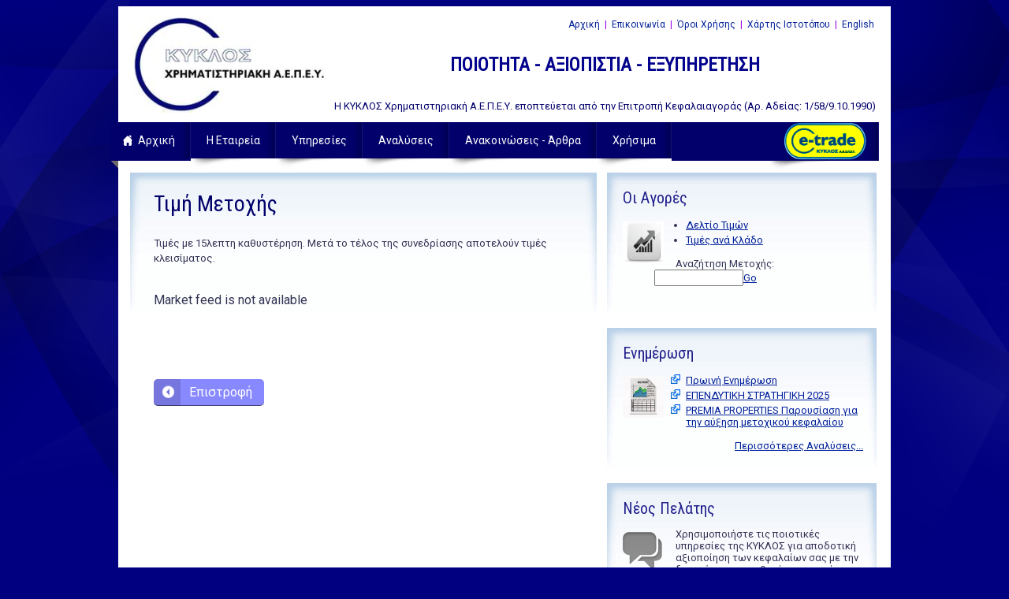

--- FILE ---
content_type: text/html; charset=utf-8
request_url: http://www.cyclos.gr/%CE%B5%CE%BA%CF%84%CF%8C%CF%82-%CE%BC%CE%B5%CE%BD%CE%BF%CF%8D/%CF%84%CE%B9%CE%BC%CE%AE-%CE%BC%CE%B5%CF%84%CE%BF%CF%87%CE%AE%CF%82.aspx?symbol=%CE%91%CE%9B%CE%91%CE%A0%CE%99%CE%A3
body_size: 51914
content:


<!DOCTYPE html PUBLIC "-//W3C//DTD XHTML 1.0 Strict//EN" "http://www.w3.org/TR/xhtml1/DTD/xhtml1-strict.dtd">
<!--
Design by Free CSS Templates
http://www.freecsstemplates.org
Released for free under a Creative Commons Attribution 2.5 License

Title      : Sandstone
Version    : 1.0
Released   : 20091109
Description: A two-column fixed-width template suitable for small websites.

-->
<html xmlns="http://www.w3.org/1999/xhtml">
<head id="ContentPlaceHolderDefault_head"><link href="http://fonts.googleapis.com/css?family=Roboto|Roboto+Condensed&amp;subset=latin,greek" rel="stylesheet" type="text/css" /><meta http-equiv="content-type" content="text/html; charset=utf-8" />
	
  
<!-- META Tag Macro -->
	<meta http-equiv="Content-Type" content="text/html; charset=utf-8" /><meta http-equiv="imagetoolbar" content="false" /> 

<!--Styles-->
    <link rel="stylesheet" type="text/css" href="/css/custom.css" media="screen" /><link rel="stylesheet" type="text/css" href="/css/cyclos.css" media="screen" />

<!--Scrips-->  
	<script type="text/javascript" src="/scripts/jquery-1.4.4.min.js"></script>
	<script type="text/javascript" src="/scripts/jquery.cycle.all.min.js"></script>
	<script type="text/javascript">
		$(document).ready(function(){
			/* Dots Slider 1 */
			$(function(){
			  $('#imageSlider')
			  .after('<div id="imageSliderNav">')
			  .cycle({
				fx:  'fade',
				speed:  1550,
				timeout: 8000, 
				pager:  '#imageSliderNav'
			  });
		  });
		});
	</script>

    <script type="text/javascript">
        function toggleSection(toggleLink, section1Id, section2Id, textWhenHidden, textWhenShown) {
            var section1 = document.getElementById(section1Id);
            var section2 = document.getElementById(section2Id);
            if (section1.style.display == 'none') {
                section1.style.display = 'inline';
                section2.style.display = 'none';
                toggleLink.innerHTML = textWhenShown;
            } else {
                section1.style.display = 'none';
                section2.style.display = 'inline';
                toggleLink.innerHTML = textWhenHidden;
            }
        }
    </script>	

	<script type="text/javascript" src="/scripts/piccors.breakingnews.js"></script>
	<script type="text/javascript" src="/scripts/piccors.dropdown.js"></script>
	<script type="text/javascript" src="/scripts/piccors.VerticalTicker.js"></script>
	
<title>

</title></head>

<body class="t">
	
	<div id="logo" style="display:none">
		<h1><a href="/">ΚΥΚΛΟΣ Χρηματιστηριακή Α.Ε.Π.Ε.Υ.</a></h1>
	</div>

	<div id="page">
		<div id="header">
			<table width="100%" border="0px"><tr><td rowspan="3" width="250px"><a href="/"><img src="/images/cyclos/cyclos_logo.jpg" width="250" height="122" /></a></td><td class="toplinks" align="right"><a href="/"> Αρχική </a> 
				| <a href="/η-εταιρεία/επικοινωνία.aspx"> Επικοινωνία </a>  
				| <a href="/χρήσιμα/διάφορα/όροι-χρήσης-ιστοτόπου.aspx"> Όροι Χρήσης </a>  
				| <a href="/εκτός-μενού/χάρτης-ιστοτόπου.aspx"> Χάρτης Ιστοτόπου </a>  
				| <a href="/en.aspx"> English </a></td></tr><tr><td align="center"><h2 style="color:#02028C;margin:10px;">ΠΟΙΟΤΗΤΑ - ΑΞΙΟΠΙΣΤΙΑ - ΕΞΥΠΗΡΕΤΗΣΗ</h2></td></tr><tr><td align="center"><span style="text-align:center;color:#02016C;margin:0px;font-size:small;"><p style="margin:0px;">Η ΚΥΚΛΟΣ Χρηματιστηριακή Α.Ε.Π.Ε.Υ. εποπτεύεται από την Επιτροπή Κεφαλαιαγοράς (Αρ. Αδείας: 1/58/9.10.1990)</p></span></td></tr></table>
			<div id="mainmenu">
				<ul id="topNavigation"><li class="home"><a href="/">Αρχική</a></li><li><a class="navigation" href="/η-εταιρεία.aspx"><span>Η Εταιρεία</span></a></li><li><a class="navigation" href="/υπηρεσίες.aspx"><span>Υπηρεσίες</span></a></li><li><a class="navigation" href="/αναλύσεις.aspx"><span>Αναλύσεις</span></a></li><li><a class="navigation" href="/ανακοινώσεις-άρθρα.aspx"><span>Ανακοινώσεις - Άρθρα</span></a></li><li><a class="navigation" href="/χρήσιμα.aspx"><span>Χρήσιμα</span></a></li><li style="float:right;"><span><a href="http://trade.cyclos.gr" target="_blank" style="padding: 0px 15px 0px 20px;height:62px;"><img src="/images/cyclos/etrade5.png" width="105" height="49" title="On-line συναλλαγές με την πλατφόρμα e-Trade" /></a></span></li></ul>
			</div>
			<div class="mainmenucorner">&nbsp;</div>
		</div>
		

		<div id="content">
			<div id="leftcontentblock">
				
				

				<div id="leftcontent" class="leftcontentbox">
					<form method="post" action="/%CE%B5%CE%BA%CF%84%CF%8C%CF%82-%CE%BC%CE%B5%CE%BD%CE%BF%CF%8D/%CF%84%CE%B9%CE%BC%CE%AE-%CE%BC%CE%B5%CF%84%CE%BF%CF%87%CE%AE%CF%82.aspx?symbol=%CE%91%CE%9B%CE%91%CE%A0%CE%99%CE%A3" id="RunwayMasterForm">
<div class="aspNetHidden">
<input type="hidden" name="__VIEWSTATE" id="__VIEWSTATE" value="/wEPDwUENTM4MWRkJmBWfSpXuKH8jn+tywMJNda6VTo=" />
</div>

						

	<div id="page-bgtop">
		<div id="content">
			<div class="post">
				<h2 class="title">
					Τιμή Μετοχής
				</h2>
  				<small>Τιμές με 15λεπτη καθυστέρηση. Μετά το τέλος της συνεδρίασης αποτελούν τιμές κλεισίματος.</small>
				<br /><br />

				



	<p>Market feed is not available</p>
    <!--System.Net.WebException: Unable to connect to the remote server ---&gt; System.Net.Sockets.SocketException: A connection attempt failed because the connected party did not properly respond after a period of time, or established connection failed because connected host has failed to respond 136.144.48.222:80
   at System.Net.Sockets.Socket.DoConnect(EndPoint endPointSnapshot, SocketAddress socketAddress)
   at System.Net.ServicePoint.ConnectSocketInternal(Boolean connectFailure, Socket s4, Socket s6, Socket&amp; socket, IPAddress&amp; address, ConnectSocketState state, IAsyncResult asyncResult, Exception&amp; exception)
   --- End of inner exception stack trace ---
   at tstUmbracoLib.QuotesFeed.RefreshDB()
   at ASP._Page_macroScripts_cyclos_GetASEQuote_cshtml.Execute() in c:\inetpub\wwwroot\Cyclos\MacroScripts\cyclos.GetASEQuote.cshtml:line 27-->

         
			</div>
		</div>
		<!-- end div#content -->  
     
		<!-- end div#sidebar -->
		<div style="clear: both; height: 1px"></div>
    </div>

	<br style="clear: both; "/>  


					
<div class="aspNetHidden">

	<input type="hidden" name="__VIEWSTATEGENERATOR" id="__VIEWSTATEGENERATOR" value="CA0B0334" />
</div></form>	
					<!-- Back button -->
					<br /><a class="ui-btn ui-btn-medium-left" href="javascript:history.back();" style="float:left;">Επιστροφή</a>
				</div>

				
				

			</div>
			
			<div id="rightcontent">
				<div class="hotspot"><h4>Οι Αγορές</h4><img src="/media/1005/market2.png" width="52" height="52" /><p /><div class="hotspotlink" style="margin-left: 40px;"><ul><li><a href="/εκτός-μενού/δελτίο-τιμών.aspx">Δελτίο Τιμών</a></li><li><a href="/εκτός-μενού/τιμές-ανά-κλάδο.aspx">Τιμές ανά Κλάδο</a></li></ul>
						Αναζήτηση Μετοχής: 
						<input type="text" id="txtSymbol" name="txtSymbol" size="12" /><a href="javascript:void();" onclick="showQuote();">Go</a>
<script type='text/javascript'>var dp = new Dropdown('txtSymbol', 'dropdowncombo');dp.addOption('$ALL');dp.addOption('000000');dp.addOption('000154');dp.addOption('000205');dp.addOption('000670');dp.addOption('023300');dp.addOption('500000000000000');dp.addOption('AAAKE');dp.addOption('ACAG');dp.addOption('ADMIE');dp.addOption('ADMIEE');dp.addOption('AEGN');dp.addOption('AEGNB1');dp.addOption('AEGNE');dp.addOption('AEM');dp.addOption('AETFE');dp.addOption('AKRITE');dp.addOption('AKTR');dp.addOption('ALKAR');dp.addOption('ALPHA');dp.addOption('ALPHAE');dp.addOption('ALPHAWE');dp.addOption('ANEKE');dp.addOption('ATTICAB1');dp.addOption('AVAXR');dp.addOption('AVER');dp.addOption('BELA');dp.addOption('BIOSKR');dp.addOption('BOCHGR');dp.addOption('BRIQ');dp.addOption('BRIQR');dp.addOption('BYLOT');dp.addOption('C');dp.addOption('CAC');dp.addOption('CENER');dp.addOption('CENERE');dp.addOption('CENTR');dp.addOption('CNLCAP');dp.addOption('CPLPB2');dp.addOption('CREDIA');dp.addOption('CRETAR');dp.addOption('DAX');dp.addOption('DELTECHB1');dp.addOption('DIMAND');dp.addOption('DJIA');dp.addOption('DOMIKE');dp.addOption('DROMEE');dp.addOption('EEEE');dp.addOption('EIS');dp.addOption('ELBAE');dp.addOption('ELHA');dp.addOption('ELLAKTORE');dp.addOption('ELPEE');dp.addOption('ELTRKE');dp.addOption('ETEE');dp.addOption('EURCHF');dp.addOption('EURGBP');dp.addOption('EURJPY');dp.addOption('EUROB');dp.addOption('EUROBE');dp.addOption('EUROCE');dp.addOption('EURUSD');dp.addOption('EVR');dp.addOption('EVRR');dp.addOption('EYDAPE');dp.addOption('FAIS');dp.addOption('FIERE');dp.addOption('FORTHRB1');dp.addOption('FOYRKE');dp.addOption('FRIGOE');dp.addOption('FRIGOR');dp.addOption('FT80S');dp.addOption('FTASEI');dp.addOption('FTSE100');dp.addOption('FTSE250');dp.addOption('FTSEBM');dp.addOption('FTSECD');dp.addOption('FTSECS');dp.addOption('FTSEEU');dp.addOption('FTSEFS');dp.addOption('FTSEHC');dp.addOption('FTSEI');dp.addOption('FTSEIN');dp.addOption('FTSEL');dp.addOption('FTSERE');dp.addOption('FTSES');dp.addOption('FTSETT');dp.addOption('G040220A2');dp.addOption('G050219A2');dp.addOption('G050423A2');dp.addOption('G081223A2');dp.addOption('G090312H1E');dp.addOption('G090312I1E');dp.addOption('G090312J1E');dp.addOption('G090312K1E');dp.addOption('G090312L1E');dp.addOption('G090312M1E');dp.addOption('G090312N1E');dp.addOption('G091222A2');dp.addOption('G110920A2');dp.addOption('G120319A2');dp.addOption('G120620A2');dp.addOption('G130919A2');dp.addOption('G131219A2');dp.addOption('G140619A2');dp.addOption('G141218A2');dp.addOption('G180620A2');dp.addOption('G210120A2');dp.addOption('G230719A2');dp.addOption('GBPUSD');dp.addOption('GEKTERNAB2');dp.addOption('GEKTERNAB4');dp.addOption('GRE006013007');dp.addOption('GRE490003001');dp.addOption('GRI99142A002');dp.addOption('GRI99143A000');dp.addOption('GRI99144A008');dp.addOption('GRI99301A004');dp.addOption('GRI99302A002');dp.addOption('GRIVE');dp.addOption('GRS184003002');dp.addOption('GRS240003004');dp.addOption('GRS276003019');dp.addOption('GRS369003017');dp.addOption('GRS443003017');dp.addOption('GRS513003004');dp.addOption('GRX070003009');dp.addOption('GRX234003010');dp.addOption('GRX234003028');dp.addOption('GRX245003025');dp.addOption('GRX314003021');dp.addOption('GRX322003013');dp.addOption('GRX381003011');dp.addOption('GRX475003000');dp.addOption('HSI');dp.addOption('HTOE');dp.addOption('HYGEIAE');dp.addOption('IASOE');dp.addOption('INKATE');dp.addOption('INKATR');dp.addOption('INLIF');dp.addOption('INLOTB1');dp.addOption('INLOTE');dp.addOption('INTEKE');dp.addOption('INTERCO');dp.addOption('INTETR');dp.addOption('INTRKE');dp.addOption('ITIC');dp.addOption('KORDEE');dp.addOption('KORRESE');dp.addOption('LAMDAB3');dp.addOption('MASTIHA');dp.addOption('MDAX');dp.addOption('MED');dp.addOption('MEDICE');dp.addOption('METKKE');dp.addOption('MIGE');dp.addOption('MLSB1');dp.addOption('MOHE');dp.addOption('MOTOR');dp.addOption('MPITRE');dp.addOption('MTLN');dp.addOption('MXGRR');dp.addOption('MYTILE');dp.addOption('N100');dp.addOption('N150');dp.addOption('NASDAQ');dp.addOption('NIKASR');dp.addOption('NIKKEI');dp.addOption('NIRE');dp.addOption('NIRX');dp.addOption('NOVAL');dp.addOption('OLYMPE');dp.addOption('ONYX');dp.addOption('OPAP');dp.addOption('OPAPE');dp.addOption('OPTIMA');dp.addOption('OTOELB1');dp.addOption('PANGAEA');dp.addOption('PANGAEAE');dp.addOption('PASALR');dp.addOption('PETROE');dp.addOption('PLAISE');dp.addOption('PLAKRE');dp.addOption('PLATE');dp.addOption('PPAE');dp.addOption('PPCE');dp.addOption('PRODEA');dp.addOption('PROFE');dp.addOption('PSYSTE');dp.addOption('PVMEZZ');dp.addOption('QLCO');dp.addOption('QUALE');dp.addOption('QUALR');dp.addOption('REALCONS');dp.addOption('ROENB1');dp.addOption('SDAX');dp.addOption('SFAR');dp.addOption('SIDMAE');dp.addOption('SOFTWEB');dp.addOption('SP500');dp.addOption('TATTE');dp.addOption('TATTR');dp.addOption('TATTW1');dp.addOption('TECDAX');dp.addOption('TELLE');dp.addOption('TENERGFB2');dp.addOption('TENERGYE');dp.addOption('TITC');dp.addOption('TPEIRE');dp.addOption('TRASTORR');dp.addOption('TREK');dp.addOption('TZKAΔ');dp.addOption('VARNHE');dp.addOption('VIOE');dp.addOption('VISE');dp.addOption('YKNOT');dp.addOption('ΑΑΑΚ');dp.addOption('ΑΑΑΚΔ');dp.addOption('ΑΑΑΚΕ');dp.addOption('ΑΑΑΠ');dp.addOption('ΑΑΑΠΔ');dp.addOption('ΑΑΑΠΕ');dp.addOption('ΑΒΑΞ');dp.addOption('ΑΒΑΞΔ');dp.addOption('ΑΒΕ');dp.addOption('ΑΒΕΔ');dp.addOption('ΑΒΕΝΙΡ');dp.addOption('ΑΓΓΕΔ');dp.addOption('ΑΓΚΡΙ');dp.addOption('ΑΓΚΡΙΔ');dp.addOption('ΑΓΡΑΣ');dp.addOption('ΑΓΡΑΣΕ');dp.addOption('ΑΓΡΟΖ');dp.addOption('ΑΔΑΚ');dp.addOption('ΑΔΜΗΕ');dp.addOption('ΑΔΜΗΕΕ');dp.addOption('ΑΕΓΕΚ');dp.addOption('ΑΕΓΕΚΔ');dp.addOption('ΑΕΓΕΠ');dp.addOption('ΑΕΓΕΠΔ');dp.addOption('ΑΕΓΚΔ');dp.addOption('ΑΕΓΠΔ');dp.addOption('ΑΕΕΧΑ');dp.addOption('ΑΕΕΧΔ');dp.addOption('ΑΘΗΝΑ');dp.addOption('ΑΘΗΝΑΔ');dp.addOption('ΑΘΗΝΑΕ');dp.addOption('ΑΘΗΝΔ');dp.addOption('ΑΘΗΝΕ');dp.addOption('ΑΙΟΛΔ');dp.addOption('ΑΙΟΛΚ');dp.addOption('ΑΙΟΛΚΕ');dp.addOption('ΑΚΡΙΤ');dp.addOption('ΑΚΡΙΤΕ');dp.addOption('ΑΚΤΙΒ');dp.addOption('ΑΚΤΙΒΔ');dp.addOption('ΑΚΤΙΔ');dp.addOption('ΑΚΤΩΔ');dp.addOption('ΑΚΤΩΡ');dp.addOption('ΑΛΑΠΙΣ');dp.addOption('ΑΛΑΠΙΣΔ');dp.addOption('ΑΛΑΤΔ');dp.addOption('ΑΛΑΤΚ');dp.addOption('ΑΛΒΙΟΕ');dp.addOption('ΑΛΕΚ');dp.addOption('ΑΛΕΠΑ');dp.addOption('ΑΛΕΠΜ');dp.addOption('ΑΛΗΣ');dp.addOption('ΑΛΗΣΔ');dp.addOption('ΑΛΚΑΡ');dp.addOption('ΑΛΚΑΤ');dp.addOption('ΑΛΚΑΤΔ');dp.addOption('ΑΛΚΑΤΕ');dp.addOption('ΑΛΚΟ');dp.addOption('ΑΛΚΟΔ');dp.addOption('ΑΛΚΟΕ');dp.addOption('ΑΛΚΟΟ1');dp.addOption('ΑΛΛΚ');dp.addOption('ΑΛΛΚΕ');dp.addOption('ΑΛΜΥ');dp.addOption('ΑΛΜΥΔ');dp.addOption('ΑΛΣΙΝ');dp.addOption('ΑΛΤΕ');dp.addOption('ΑΛΤΕΔ');dp.addOption('ΑΛΤΕΚ');dp.addOption('ΑΛΤΕΚΕ');dp.addOption('ΑΛΤΕΡ');dp.addOption('ΑΛΥΣΚΕ');dp.addOption('ΑΛΥΣΠΕ');dp.addOption('ΑΛΦΑ');dp.addOption('ΑΛΦΑΔ');dp.addOption('ΑΛΦΑΕ');dp.addOption('ΑΛΦΑΤΠ');dp.addOption('ΑΝΔΡΟ');dp.addOption('ΑΝΔΡΟΔ');dp.addOption('ΑΝΕΚ');dp.addOption('ΑΝΕΚΔ');dp.addOption('ΑΝΕΚΕ');dp.addOption('ΑΝΕΜΟΣ');dp.addOption('ΑΝΕΠ');dp.addOption('ΑΝΕΠΔ');dp.addOption('ΑΝΕΠΟ');dp.addOption('ΑΝΕΠΟΔ');dp.addOption('ΑΝΠΟΔ');dp.addOption('ΑΡΑΙΓ');dp.addOption('ΑΡΑΙΓΔ');dp.addOption('ΑΡΑΙΓΕ');dp.addOption('ΑΡΑΙΓΟ1');dp.addOption('ΑΡΒΑ');dp.addOption('ΑΡΒΑΔ');dp.addOption('ΑΡΒΑΕ');dp.addOption('ΑΡΒΑΝ');dp.addOption('ΑΡΟΟΥ');dp.addOption('ΑΣΑΚΔ');dp.addOption('ΑΣΑΠΔ');dp.addOption('ΑΣΑΣΠ');dp.addOption('ΑΣΚΟ');dp.addOption('ΑΣΠΙΔ');dp.addOption('ΑΣΠΙΣ');dp.addOption('ΑΣΠΙΣΕ');dp.addOption('ΑΣΠΛ1');dp.addOption('ΑΣΠΤΔ');dp.addOption('ΑΣΤΑΚ');dp.addOption('ΑΣΤΗΡ');dp.addOption('ΑΣΤΗΡΔ');dp.addOption('ΑΣΤΡΑ');dp.addOption('ΑΤΕ');dp.addOption('ΑΤΕΔ');dp.addOption('ΑΤΕΚ');dp.addOption('ΑΤΕΜΔ');dp.addOption('ΑΤΕΜΚ');dp.addOption('ΑΤΕΡΜ');dp.addOption('ΑΤΛΑ');dp.addOption('ΑΤΡΑΣΤ');dp.addOption('ΑΤΤ');dp.addOption('ΑΤΤΔ');dp.addOption('ΑΤΤΕ');dp.addOption('ΑΤΤΙΔ');dp.addOption('ΑΤΤΙΚ');dp.addOption('ΑΤΤΙΚΑ');dp.addOption('ΑΤΤΙΚΑΔ');dp.addOption('ΑΤΤΙΚΑΕ');dp.addOption('ΑΤΤΙΚΑΟ1');dp.addOption('ΑΤΤΙΚΑΟ2');dp.addOption('ΑΤΤΙΚΕ');dp.addOption('ΑΤΤΤΠ');dp.addOption('ΑΤΤΤΠ1');dp.addOption('ΑΤΤΤΠ2');dp.addOption('ΑΦΑΙΝ');dp.addOption('ΑΧΟΝ');dp.addOption('ΑΧΟΝΔ');dp.addOption('ΒΑΛΚ');dp.addOption('ΒΑΛΚΕ');dp.addOption('ΒΑΛΠ');dp.addOption('ΒΑΡΓ');dp.addOption('ΒΑΡΓΔ');dp.addOption('ΒΑΡΝΗ');dp.addOption('ΒΑΡΝΗΔ');dp.addOption('ΒΑΡΝΗΕ');dp.addOption('ΒΕΛΛΔ');dp.addOption('ΒΕΡΝΔ');dp.addOption('ΒΕΡΝΕ');dp.addOption('ΒΕΤΑΝΔ');dp.addOption('ΒΕΤΔ');dp.addOption('ΒΕΤΕΡ');dp.addOption('ΒΕΤΕΡΕ');dp.addOption('ΒΙΒΑΡΤΕ');dp.addOption('ΒΙΝΤΑ');dp.addOption('ΒΙΝΤΑΔ');dp.addOption('ΒΙΟ');dp.addOption('ΒΙΟΕ');dp.addOption('ΒΙΟΚΑ');dp.addOption('ΒΙΟΚΔ');dp.addOption('ΒΙΟΚΚ');dp.addOption('ΒΙΟΠΔ');dp.addOption('ΒΙΟΣΚ');dp.addOption('ΒΙΟΣΚΔ');dp.addOption('ΒΙΟΣΚΕ');dp.addOption('ΒΙΟΣΠΔ');dp.addOption('ΒΙΟΤ');dp.addOption('ΒΙΟΤΔ');dp.addOption('ΒΙΟΧΚΕ');dp.addOption('ΒΙΣ');dp.addOption('ΒΙΣΔ');dp.addOption('ΒΙΣΕ');dp.addOption('ΒΙΣΠ');dp.addOption('ΒΙΤΑΦ');dp.addOption('ΒΚΑΙΦΟ1');dp.addOption('ΒΟΣΥΣ');dp.addOption('ΒΟΧ');dp.addOption('ΒΟΧΕ');dp.addOption('ΒΣΤΑΡ');dp.addOption('ΒΥΤΕ');dp.addOption('ΒΩΒΟΣ');dp.addOption('ΓΑΛΑΞ');dp.addOption('ΓΕΒΚΑ');dp.addOption('ΓΕΒΚΑΕ');dp.addOption('ΓΕΒΚΔ');dp.addOption('ΓΕΔ');dp.addOption('ΓΕΔΔ');dp.addOption('ΓΕΚΑΔ');dp.addOption('ΓΕΚΑΤ');dp.addOption('ΓΕΚΔ');dp.addOption('ΓΕΚΤΕΡΝΑ');dp.addOption('ΓΕΚΤΕΡΝΑΟ2');dp.addOption('ΓΕΝΑΚ');dp.addOption('ΓΕΝΑΚΕ');dp.addOption('ΓΕΝΑΠ');dp.addOption('ΓΕΝΕΔ');dp.addOption('ΓΕΝΕΡ');dp.addOption('ΓΕΝΚΔ');dp.addOption('ΓΕΡΜ');dp.addOption('ΓΙΟΥΝ');dp.addOption('ΓΚΜΕΖΖ');dp.addOption('ΓΚΝΕΦ');dp.addOption('ΓΚΟΥΔ');dp.addOption('ΓΚΟΥΤ');dp.addOption('ΓΚΟΥΤΕ');dp.addOption('ΓΝΩΜΔ');dp.addOption('ΓΡΗΓΟ');dp.addOption('ΓΡΙΒ');dp.addOption('ΓΤΕ');dp.addOption('ΓΤΕΔ');dp.addOption('ΓΤΕΕ');dp.addOption('Δ010704Α1');dp.addOption('Δ030111Α1');dp.addOption('Δ030703Α1');dp.addOption('Δ031008Β1');dp.addOption('Δ031008Γ1');dp.addOption('Δ040220Α2');dp.addOption('Δ040405Α1');dp.addOption('Δ040708Γ1');dp.addOption('Δ050423Α2');dp.addOption('Δ081223Α2');dp.addOption('Δ090312Α1Ε');dp.addOption('Δ090312Β1Ε');dp.addOption('Δ090312Γ1Ε');dp.addOption('Δ090312Δ1Ε');dp.addOption('Δ090312Ε1Ε');dp.addOption('Δ090312Ζ1Ε');dp.addOption('Δ090312Η1Ε');dp.addOption('Δ090312Θ1Ε');dp.addOption('Δ090312Ι1Ε');dp.addOption('Δ090312Κ1Ε');dp.addOption('Δ090312Λ1Ε');dp.addOption('Δ090312Μ1Ε');dp.addOption('Δ090312Ν1Ε');dp.addOption('Δ090312Ξ1Ε');dp.addOption('Δ090312Ο1Ε');dp.addOption('Δ090312Π1Ε');dp.addOption('Δ090312Ρ1Ε');dp.addOption('Δ090312Σ1Ε');dp.addOption('Δ090312Τ1Ε');dp.addOption('Δ090312Υ1Ε');dp.addOption('Δ090623Α2');dp.addOption('Δ090911Α1');dp.addOption('Δ101105Α1');dp.addOption('Δ110111Α1');dp.addOption('Δ110111Β1');dp.addOption('Δ110111Γ1');dp.addOption('Δ110111Δ1');dp.addOption('Δ110111Ε1');dp.addOption('Δ110111Ζ1');dp.addOption('Δ110111Η1');dp.addOption('Δ110111Θ1');dp.addOption('Δ110111Ι1');dp.addOption('Δ110211Α1');dp.addOption('Δ110311Α1');dp.addOption('Δ111111Α1');dp.addOption('Δ111220Α2');dp.addOption('Δ120319Α2');dp.addOption('Δ120521Α2');dp.addOption('Δ120620Α2');dp.addOption('Δ120811Α1');dp.addOption('Δ121110Α1');dp.addOption('Δ130111Α1');dp.addOption('Δ130111Β1');dp.addOption('Δ130111Γ1');dp.addOption('Δ130919Α2');dp.addOption('Δ131219Α2');dp.addOption('Δ140409Α1');dp.addOption('Δ141011Α1');dp.addOption('Δ150110Α1');dp.addOption('Δ150110Β1');dp.addOption('Δ150218Α2');dp.addOption('Δ150219Α2');dp.addOption('Δ150219Β2');dp.addOption('Δ150219Γ2');dp.addOption('Δ150319Α2');dp.addOption('Δ150711Α1');dp.addOption('Δ151010Α1');dp.addOption('Δ160109Α1');dp.addOption('Δ160410Α1');dp.addOption('Δ160410Β1');dp.addOption('Δ160710Α1');dp.addOption('Δ161009Α1');dp.addOption('Δ161009Β1');dp.addOption('Δ161211Α1');dp.addOption('Δ170709Β1');dp.addOption('Δ170910Α1');dp.addOption('Δ180211Α1');dp.addOption('Δ180620Α2');dp.addOption('Δ181111Α1');dp.addOption('Δ190811Α1');dp.addOption('Δ191208Α1');dp.addOption('Δ200602Α1');dp.addOption('Δ210120Α2');dp.addOption('Δ220110Α1');dp.addOption('Δ220711Α1');dp.addOption('Δ221010Α1');dp.addOption('Δ221210Α1');dp.addOption('Δ221210Β1');dp.addOption('Δ221210Γ1');dp.addOption('Δ230710Α1');dp.addOption('Δ230719Α2');dp.addOption('Δ230911Α1');dp.addOption('Δ231211Α1');dp.addOption('Δ271204Α1');dp.addOption('Δ301210Α1');dp.addOption('Δ301210Β1');dp.addOption('Δ310111Α1');dp.addOption('Δ311210Α1');dp.addOption('Δ311210Β1');dp.addOption('ΔTE');dp.addOption('ΔΑΑ');dp.addOption('ΔΑΙΟΣ');dp.addOption('ΔΑΚΓΔ');dp.addOption('ΔΑΚΕΤ30');dp.addOption('ΔΑΝΙΔ');dp.addOption('ΔΑΠ');dp.addOption('ΔΑΡΚ');dp.addOption('ΔΑΡΚΔ');dp.addOption('ΔΑΡΚΕ');dp.addOption('ΔΔΦ');dp.addOption('ΔΕΕ12');dp.addOption('ΔΕΗ');dp.addOption('ΔΕΗΕ');dp.addOption('ΔΕΛΠΑ');dp.addOption('ΔΕΛΤΑ');dp.addOption('ΔΕΛΤΔ');dp.addOption('ΔΕΛΤΕΧΟ1');dp.addOption('ΔΕΠΡΟ');dp.addOption('ΔΕΣΙΝ');dp.addOption('ΔΗΜΗΔ');dp.addOption('ΔΗΜΗΤ');dp.addOption('ΔΙΑΣ');dp.addOption('ΔΙΑΣΔ');dp.addOption('ΔΙΑΣΕ');dp.addOption('ΔΙΕΚΔ');dp.addOption('ΔΙΟΛΚ');dp.addOption('ΔΙΟΝ');dp.addOption('ΔΙΟΝΟ1');dp.addOption('ΔΙΣ');dp.addOption('ΔΙΧΘ');dp.addOption('ΔΚΔ');dp.addOption('ΔΚΕ');dp.addOption('ΔΛΣ');dp.addOption('ΔΟΔΑΜ');dp.addOption('ΔΟΛ');dp.addOption('ΔΟΛΔ');dp.addOption('ΔΟΛΕ');dp.addOption('ΔΟΜΙΚ');dp.addOption('ΔΟΜΙΚΕ');dp.addOption('ΔΟΥΔ');dp.addOption('ΔΟΥΔΕ');dp.addOption('ΔΟΥΚΔ');dp.addOption('ΔΟΥΡΟ');dp.addOption('ΔΠ');dp.addOption('ΔΠΔ');dp.addOption('ΔΠΕ');dp.addOption('ΔΡΟΜΕ');dp.addOption('ΔΡΟΜΕΕ');dp.addOption('ΔΡΟΥΔ');dp.addOption('ΔΡΟΥΚ');dp.addOption('ΔΤΕ');dp.addOption('ΔΥΚΤ');dp.addOption('ΔΥΝ');dp.addOption('ΔΩΡΙΔ');dp.addOption('ΕΒΕΡ');dp.addOption('ΕΒΕΡΔ');dp.addOption('ΕΒΖ');dp.addOption('ΕΒΖΕ');dp.addOption('ΕΒΙΚ');dp.addOption('ΕΒΡΟΦ');dp.addOption('ΕΓΝΑΚΟ1');dp.addOption('ΕΓΝΑΠΟ1');dp.addOption('ΕΓΝΚΔ');dp.addOption('ΕΓΝΠΔ');dp.addOption('ΕΔΡΑ');dp.addOption('ΕΔΡΑΔ');dp.addOption('ΕΔΡΑΟ1');dp.addOption('ΕΔΡΑΟ2');dp.addOption('ΕΔΡΙΔ');dp.addOption('ΕΔΡΙΠ');dp.addOption('ΕΔΡΙΠΔ');dp.addOption('ΕΕΓΑ');dp.addOption('ΕΕΓΑ   58');dp.addOption('ΕΕΕ');dp.addOption('ΕΕΕΚ');dp.addOption('ΕΕΕΚΕ');dp.addOption('ΕΕΕΟ');dp.addOption('ΕΕΜΔ');dp.addOption('ΕΕΜΕ');dp.addOption('ΕΘΝΕΔ');dp.addOption('ΕΘΝΕΧ');dp.addOption('ΕΘΝΕΧΕ');dp.addOption('ΕΚΤΕΔ');dp.addOption('ΕΚΤΕΡ');dp.addOption('ΕΛΑΙΣ');dp.addOption('ΕΛΑΙΣΕ');dp.addOption('ΕΛΑΣΚΕ');dp.addOption('ΕΛΑΤ');dp.addOption('ΕΛΑΤΕ');dp.addOption('ΕΛΒΑ');dp.addOption('ΕΛΒΑΔ');dp.addOption('ΕΛΒΑΕ');dp.addOption('ΕΛΒΕ');dp.addOption('ΕΛΒΕΔ');dp.addOption('ΕΛΒΕΕ');dp.addOption('ΕΛΒΙΟ');dp.addOption('ΕΛΒΙΟΔ');dp.addOption('ΕΛΓΕΚ');dp.addOption('ΕΛΓΕΚΔ');dp.addOption('ΕΛΕΧΑ');dp.addOption('ΕΛΕΧΑΕ');dp.addOption('ΕΛΕΧΔ');dp.addOption('ΕΛΙΝ');dp.addOption('ΕΛΙΝΔ');dp.addOption('ΕΛΙΧΘ');dp.addOption('ΕΛΚΑ');dp.addOption('ΕΛΚΑΔ');dp.addOption('ΕΛΛ');dp.addOption('ΕΛΛE');dp.addOption('ΕΛΛΑΚΤΩΡ');dp.addOption('ΕΛΛΑΚΤΩΡΔ');dp.addOption('ΕΛΛΑΚΤΩΡΕ');dp.addOption('ΕΛΛΕ');dp.addOption('ΕΛΜΕΔ');dp.addOption('ΕΛΜΕΚΕ');dp.addOption('ΕΛΜΠΙ');dp.addOption('ΕΛΜΠΙΔ');dp.addOption('ΕΛΠΕ');dp.addOption('ΕΛΠΕΔ');dp.addOption('ΕΛΠΕΕ');dp.addOption('ΕΛΣΤΡ');dp.addOption('ΕΛΤΕΔ');dp.addOption('ΕΛΤΚ');dp.addOption('ΕΛΤΚΕ');dp.addOption('ΕΛΤΟΝ');dp.addOption('ΕΛΤΟΝΔ');dp.addOption('ΕΛΤΠ');dp.addOption('ΕΛΥΦ');dp.addOption('ΕΛΥΦΔ');dp.addOption('ΕΛΥΦΕ');dp.addOption('ΕΛΦΚ');dp.addOption('ΕΛΦΚΕ');dp.addOption('ΕΛΦΠ');dp.addOption('ΕΛΧΑ');dp.addOption('ΕΜΔΚΔ');dp.addOption('ΕΜΔΚΟ');dp.addOption('ΕΜΔΠΔ');dp.addOption('ΕΜΔΠΟ');dp.addOption('ΕΜΠ');dp.addOption('ΕΜΠΔ');dp.addOption('ΕΜΠΕ');dp.addOption('ΕΜΠΕΔ');dp.addOption('ΕΜΠΕΠ');dp.addOption('ΕΜΠΕΠΕ');dp.addOption('ΕΜΦΑ');dp.addOption('ΕΝΒΙ');dp.addOption('ΕΝΔΥ');dp.addOption('ΕΝΔΥΔ');dp.addOption('ΕΝΔΥΕ');dp.addOption('ΕΝΚΛΩ');dp.addOption('ΕΝΤΕΡ');dp.addOption('ΕΞΕΛ');dp.addOption('ΕΞΕΛΔ');dp.addOption('ΕΞΕΛΕ');dp.addOption('ΕΠΑΝΑ');dp.addOption('ΕΠΑΝΑΕ');dp.addOption('ΕΠΑΝΔ');dp.addOption('ΕΠΑΝΟ');dp.addOption('ΕΠΑΤΔ');dp.addOption('ΕΠΑΤΤΟ1');dp.addOption('ΕΠΑΤΤΟ2');dp.addOption('ΕΠΕΡΑ');dp.addOption('ΕΠΕΡΑΕ');dp.addOption('ΕΠΕΡΔ');dp.addOption('ΕΠΙΔ');dp.addOption('ΕΠΙΛΚ');dp.addOption('ΕΠΙΛΚΕ');dp.addOption('ΕΠΠΙΣ');dp.addOption('ΕΠΣΙΛ');dp.addOption('ΕΡΓΑ');dp.addOption('ΕΡΓΑΔ');dp.addOption('ΕΡΓΑΣ');dp.addOption('ΕΡΜΗΔ');dp.addOption('ΕΡΜΗΣΕ');dp.addOption('ΕΣΚΔ');dp.addOption('ΕΣΚΕ');dp.addOption('ΕΣΚΟ1');dp.addOption('ΕΣΠ');dp.addOption('ΕΣΠΕ');dp.addOption('ΕΣΥΜΒ');dp.addOption('ΕΣΥΜΒΕ');dp.addOption('ΕΣΧΑ');dp.addOption('ΕΣΧΑΕ');dp.addOption('ΕΤΑΝΔ');dp.addOption('ΕΤΒΑ');dp.addOption('ΕΤΕ');dp.addOption('ΕΤΕΑΜ');dp.addOption('ΕΤΕΒΚ');dp.addOption('ΕΤΕΒΠ');dp.addOption('ΕΤΕΔ');dp.addOption('ΕΤΕΕ');dp.addOption('ΕΤΕΜ');dp.addOption('ΕΤΕΜΔ');dp.addOption('ΕΤΕΜΕ');dp.addOption('ΕΤΕΟ2');dp.addOption('ΕΤΕΤΠ');dp.addOption('ΕΤΛΗΔ');dp.addOption('ΕΤΛΗΣ');dp.addOption('ΕΤΜΑΚ');dp.addOption('ΕΤΜΑΠ');dp.addOption('ΕΤΜΚΔ');dp.addOption('ΕΤΜΠΔ');dp.addOption('ΕΥΑΠΣ');dp.addOption('ΕΥΒΡΚ');dp.addOption('ΕΥΔΑΠ');dp.addOption('ΕΥΔΑΠΕ');dp.addOption('ΕΥΚΛΕ');dp.addOption('ΕΥΠΙΚ');dp.addOption('ΕΥΠΙΠ');dp.addOption('ΕΥΠΙΠΕ');dp.addOption('ΕΥΠΚΔ');dp.addOption('ΕΥΠΠΔ');dp.addOption('ΕΥΠΡΟ');dp.addOption('ΕΥΡΟΜ');dp.addOption('ΕΥΡΩΒ');dp.addOption('ΕΥΡΩΒΔ');dp.addOption('ΕΥΡΩΒΕ');dp.addOption('ΕΥΡΩΔ');dp.addOption('ΕΥΡΩΣ');dp.addOption('ΕΥΡΩΣΕ');dp.addOption('ΕΥΡΩΤ');dp.addOption('ΕΦΤΖΙ');dp.addOption('ΕΦΤΖΙΕ');dp.addOption('ΕΦΤΖΙΟ1');dp.addOption('ΕΧ');dp.addOption('ΕΧΑΕ');dp.addOption('ΕΧΑΕΕ');dp.addOption('ΖΑΜΠΑ');dp.addOption('ΖΑΜΠΑΕ');dp.addOption('ΖΗΝΩΔ');dp.addOption('ΗΛΕΑΘ');dp.addOption('ΗΛΕΚΔ');dp.addOption('ΗΛΕΚΤΕ');dp.addOption('ΗΟΛ');dp.addOption('ΗΟΛΔ');dp.addOption('ΗΡΑΚ');dp.addOption('ΗΥΑΤΤ');dp.addOption('ΘΕΜΕΔ');dp.addOption('ΘΕΜΕΛ');dp.addOption('ΘΕΣΣ');dp.addOption('ΘΕΣΣΕ');dp.addOption('ΙΑΣΩ');dp.addOption('ΙΑΣΩΕ');dp.addOption('ΙΑΤΡ');dp.addOption('ΙΑΤΡΔ');dp.addOption('ΙΑΦΑ');dp.addOption('ΙΚΟΝΑ');dp.addOption('ΙΚΟΝΑΔ');dp.addOption('ΙΚΤΙΔ');dp.addOption('ΙΚΤΙΝ');dp.addOption('ΙΛΤΕ');dp.addOption('ΙΛΥΔΑ');dp.addOption('ΙΛΥΔΑΔ');dp.addOption('ΙΜΑΚΟ');dp.addOption('ΙΜΠΕ');dp.addOption('ΙΜΠΕΔ');dp.addOption('ΙΝΖΩΗ');dp.addOption('ΙΝΚΑΤ');dp.addOption('ΙΝΚΑΤΔ');dp.addOption('ΙΝΚΑΤΕ');dp.addOption('ΙΝΚΔ');dp.addOption('ΙΝΛΙΦ');dp.addOption('ΙΝΛΟΤ');dp.addOption('ΙΝΛΟΤΔ');dp.addOption('ΙΝΛΟΤΕ');dp.addOption('ΙΝΜΕΤ');dp.addOption('ΙΝΠΔ');dp.addOption('ΙΝΣΑΔ');dp.addOption('ΙΝΣΑΤ');dp.addOption('ΙΝΣΟΔ');dp.addOption('ΙΝΣΟΚ');dp.addOption('ΙΝΣΟΠ');dp.addOption('ΙΝΤΕΔ');dp.addOption('ΙΝΤΕΚ');dp.addOption('ΙΝΤΕΚΔ');dp.addOption('ΙΝΤΕΚΕ');dp.addOption('ΙΝΤΕΚΟ1');dp.addOption('ΙΝΤΕΠΔ');dp.addOption('ΙΝΤΕΠΕ');dp.addOption('ΙΝΤΕΡΕ');dp.addOption('ΙΝΤΕΡΚΟ');dp.addOption('ΙΝΤΕΤ');dp.addOption('ΙΝΤΕΤΔ');dp.addOption('ΙΝΤΚΑ');dp.addOption('ΙΝΤΚΑE');dp.addOption('ΙΝΤΚΑΕ');dp.addOption('ΙΝΤΚΔ');dp.addOption('ΙΝΤΟ');dp.addOption('ΙΝΤΠΑ');dp.addOption('ΙΝΤΡΔ');dp.addOption('ΙΝΦΟΔ');dp.addOption('ΙΝΦΟΜ');dp.addOption('ΙΟΝΑ');dp.addOption('ΙΟΝΑΕ');dp.addOption('ΙΟΝΕ');dp.addOption('ΙΟΝΕΕ');dp.addOption('ΙΠΙ');dp.addOption('ΙΠΙΟ1');dp.addOption('ΙΠΟΚΔ');dp.addOption('ΙΠΟΠΔ');dp.addOption('ΙΠΠΚ');dp.addOption('ΙΠΠΚΔ');dp.addOption('ΙΠΠΚΕ');dp.addOption('ΙΠΠΠ');dp.addOption('ΙΠΠΠΔ');dp.addOption('ΙΠΠΠΕ');dp.addOption('ΚΑΘΗ');dp.addOption('ΚΑΙΡΟΜΕΖ');dp.addOption('ΚΑΛΣΔ');dp.addOption('ΚΑΛΣΚΕ');dp.addOption('ΚΑΜΠ');dp.addOption('ΚΑΜΠΔ');dp.addOption('ΚΑΜΠΕ');dp.addOption('ΚΑΝΑΚ');dp.addOption('ΚΑΡΔ');dp.addOption('ΚΑΡΔΔ');dp.addOption('ΚΑΡΔΕ');dp.addOption('ΚΑΡΕΛ');dp.addOption('ΚΑΡΕΛΕ');dp.addOption('ΚΑΡΤΖ');dp.addOption('ΚΑΡΤΖΕ');dp.addOption('ΚΑΤΣΚΕ');dp.addOption('ΚΑΤΣΠ');dp.addOption('ΚΒΔ');dp.addOption('ΚΕΓΟ');dp.addOption('ΚΕΕΛΚ');dp.addOption('ΚΕΕΛΠ');dp.addOption('ΚΕΚΡ');dp.addOption('ΚΕΚΡΔ');dp.addOption('ΚΕΚΡΕ');dp.addOption('ΚΕΠΕΝ');dp.addOption('ΚΕΡΑΛ');dp.addOption('ΚΕΡΑΛΕ');dp.addOption('ΚΕΡΚ');dp.addOption('ΚΕΡΚΔ');dp.addOption('ΚΕΡΚΕ');dp.addOption('ΚΕΡΠ');dp.addOption('ΚΕΡΠΔ');dp.addOption('ΚΕΡΠΕ');dp.addOption('ΚΙΣ');dp.addOption('ΚΙΣΔ');dp.addOption('ΚΛΑΟΥ');dp.addOption('ΚΛΕΜ');dp.addOption('ΚΛΕΜΔ');dp.addOption('ΚΛΜ');dp.addOption('ΚΛΜΔ');dp.addOption('ΚΛΩΝΚ');dp.addOption('ΚΛΩΝΚΕ');dp.addOption('ΚΛΩΝΠ');dp.addOption('ΚΛΩΝΠΕ');dp.addOption('ΚΜΟΛ');dp.addOption('ΚΜΟΛΔ');dp.addOption('ΚΜΟΛΕ');dp.addOption('ΚΟΜΠ');dp.addOption('ΚΟΝΕ');dp.addOption('ΚΟΝΕΔ');dp.addOption('ΚΟΝΕΕ');dp.addOption('ΚΟΡΑ');dp.addOption('ΚΟΡΑΔ');dp.addOption('ΚΟΡΔΕ');dp.addOption('ΚΟΡΔΕΕ');dp.addOption('ΚΟΡΡΕΣ');dp.addOption('ΚΟΡΦΚΔ');dp.addOption('ΚΟΡΦΠΔ');dp.addOption('ΚΟΣΜΟ');dp.addOption('ΚΟΣΜΟ0229');dp.addOption('ΚΟΥΑΛ');dp.addOption('ΚΟΥΑΛΔ');dp.addOption('ΚΟΥΑΛΕ');dp.addOption('ΚΟΥΕΔ');dp.addOption('ΚΟΥΕΣ');dp.addOption('ΚΟΥΜ');dp.addOption('ΚΟΥΜΔ');dp.addOption('ΚΡΕΚΑ');dp.addOption('ΚΡΕΚΑΕ');dp.addOption('ΚΡΕΚΔ');dp.addOption('ΚΡΕΤΑ');dp.addOption('ΚΡΕΤΑΔ');dp.addOption('ΚΡΗΤΩΝ');dp.addOption('ΚΡΗΤΩΝΔ');dp.addOption('ΚΡΙ');dp.addOption('ΚΤΗΛΑ');dp.addOption('ΚΤΗΛΑΕ');dp.addOption('ΚΤΗΛΔ');dp.addOption('ΚΥΠΡ');dp.addOption('ΚΥΠΡΔ');dp.addOption('ΚΥΠΡΕ');dp.addOption('ΚΥΠΡΟ1');dp.addOption('ΚΥΠΡΟ2');dp.addOption('ΚΥΠΡΟ3');dp.addOption('ΚΥΠΡΟ4');dp.addOption('ΚΥΡΙΔ');dp.addOption('ΚΥΡΙΟ');dp.addOption('ΚΥΡΜ');dp.addOption('ΚΥΡΜΔ');dp.addOption('ΚΥΡΜΟ1');dp.addOption('ΚΩΝΣΔ');dp.addOption('ΚΩΤΣΒ');dp.addOption('ΛΑΒΙ');dp.addOption('ΛΑΒΙΔ');dp.addOption('ΛΑΙΚΗ');dp.addOption('ΛΑΙΚΗΔ');dp.addOption('ΛΑΙΚΗΟ1');dp.addOption('ΛΑΜΔΑ');dp.addOption('ΛΑΜΔΑΔ');dp.addOption('ΛΑΜΠΚ');dp.addOption('ΛΑΜΠΠ');dp.addOption('ΛΑΜΨΑ');dp.addOption('ΛΑΜΨΑΕ');dp.addOption('ΛΑΜΨΔ');dp.addOption('ΛΑΝΑΚ');dp.addOption('ΛΑΝΑΚΕ');dp.addOption('ΛΑΝΑΠ');dp.addOption('ΛΑΝΑΠΕ');dp.addOption('ΛΑΝΕΔ');dp.addOption('ΛΑΝΤΕ');dp.addOption('ΛΑΝΤΙ');dp.addOption('ΛΕΒΕΝ');dp.addOption('ΛΕΒΚ');dp.addOption('ΛΕΒΚΔ');dp.addOption('ΛΕΒΚΕ');dp.addOption('ΛΕΒΠ');dp.addOption('ΛΕΒΠΔ');dp.addOption('ΛΕΒΠΕ');dp.addOption('ΛΙΒΑΝ');dp.addOption('ΛΟΓΟΣ');dp.addOption('ΛΟΔΙΣ');dp.addOption('ΛΟΔΙΣΔ');dp.addOption('ΛΟΔΙΣΕ');dp.addOption('ΛΟΖΙΚ');dp.addOption('ΛΟΥΛΔ');dp.addOption('ΛΟΥΛΗ');dp.addOption('ΛΥΚ');dp.addOption('ΛΥΚΔ');dp.addOption('ΜΑΘΙΟ');dp.addOption('ΜΑΘΙΟΕ');dp.addOption('ΜΑΘΡΑ');dp.addOption('ΜΑΘΡΔ');dp.addOption('ΜΑΙΚ');dp.addOption('ΜΑΙΚΔ');dp.addOption('ΜΑΙΚΕ');dp.addOption('ΜΑΚΛΚΕ');dp.addOption('ΜΑΚΛΠΕ');dp.addOption('ΜΑΞΙΔ');dp.addOption('ΜΑΞΙΜ');dp.addOption('ΜΑΞΙΜΕ');dp.addOption('ΜΑΡΑΚ');dp.addOption('ΜΑΡΑΚΔ');dp.addOption('ΜΑΡΦ');dp.addOption('ΜΑΡΦΒΔ');dp.addOption('ΜΑΡΦΔ');dp.addOption('ΜΑΡΦΕ');dp.addOption('ΜΑΣΟΠ');dp.addOption('ΜΑΣΤΙΧΑ');dp.addOption('ΜΕΑΓΑΕ');dp.addOption('ΜΕΑΓΔ');dp.addOption('ΜΕΒΑ');dp.addOption('ΜΕΒΑΔ');dp.addOption('ΜΕΝΤΙ');dp.addOption('ΜΕΝΤΚ');dp.addOption('ΜΕΡΚΟ');dp.addOption('ΜΕΣΟΔ');dp.addOption('ΜΕΤΚ');dp.addOption('ΜΕΤΚΔ');dp.addOption('ΜΕΤΚΕ');dp.addOption('ΜΕΤΡΔ');dp.addOption('ΜΕΤΡΟ');dp.addOption('ΜΗΧΚ');dp.addOption('ΜΗΧΚΔ');dp.addOption('ΜΗΧΠ');dp.addOption('ΜΗΧΠΔ');dp.addOption('ΜΙΓ');dp.addOption('ΜΙΓΔ');dp.addOption('ΜΙΓΕ');dp.addOption('ΜΙΓΕΕ');dp.addOption('ΜΙΓΡΕ');dp.addOption('ΜΙΚΡΔ');dp.addOption('ΜΙΚΡΟ');dp.addOption('ΜΙΛΕΝ');dp.addOption('ΜΙΝ');dp.addOption('ΜΙΝΕ');dp.addOption('ΜΙΝΟΑ');dp.addOption('ΜΙΝΟΑΕ');dp.addOption('ΜΙΝΟΔ');dp.addOption('ΜΛΑΝΤ');dp.addOption('ΜΛΣ');dp.addOption('ΜΛΣΟ1');dp.addOption('ΜΛΣΟ3');dp.addOption('ΜΟΗ');dp.addOption('ΜΟΗΕ');dp.addOption('ΜΟΝΤΑ');dp.addOption('ΜΟΣΧΕ');dp.addOption('ΜΟΤΟ');dp.addOption('ΜΟΤΟΔ');dp.addOption('ΜΟΥΖΚ');dp.addOption('ΜΟΥΖΚΔ');dp.addOption('ΜΟΥΖΚΕ');dp.addOption('ΜΟΥΖΠ');dp.addOption('ΜΟΥΖΠΕ');dp.addOption('ΜΟΥΛΤ');dp.addOption('ΜΟΥΛΤΟΔ');dp.addOption('ΜΟΥΡ');dp.addOption('ΜΟΥΡΔ');dp.addOption('ΜΟΥΡΕ');dp.addOption('ΜΟΧΛ');dp.addOption('ΜΟΧΛΔ');dp.addOption('ΜΠΑΛΦ');dp.addOption('ΜΠΕΛΑ');dp.addOption('ΜΠΕΛΑΕ');dp.addOption('ΜΠΕΛΔ');dp.addOption('ΜΠΕΝΚΕ');dp.addOption('ΜΠΕΝΠ');dp.addOption('ΜΠΕΝΠΕ');dp.addOption('ΜΠΛΕΚΕΔΡΟΣ');dp.addOption('ΜΠΟΚΑ');dp.addOption('ΜΠΟΚΔ');dp.addOption('ΜΠΟΠΑ');dp.addOption('ΜΠΟΠΔ');dp.addOption('ΜΠΡΙΚ');dp.addOption('ΜΠΡΙΚΔ');dp.addOption('ΜΠΡΙΚΕ');dp.addOption('ΜΠΣΚΔ');dp.addOption('ΜΠΣΠΔ');dp.addOption('ΜΠΣΤΚ');dp.addOption('ΜΠΣΤΚΕ');dp.addOption('ΜΠΣΤΠ');dp.addOption('ΜΠΣΤΠΕ');dp.addOption('ΜΠΤΚ');dp.addOption('ΜΠΤΚΔ');dp.addOption('ΜΠΤΚΕ');dp.addOption('ΜΡΦΚΟ');dp.addOption('ΜΡΦΚΟΔ');dp.addOption('ΜΥΤΙΔ');dp.addOption('ΜΥΤΙΛ');dp.addOption('ΜΥΤΙΛΕ');dp.addOption('ΝΑΚΑΣ');dp.addOption('ΝΑΟΥΔ');dp.addOption('ΝΑΟΥΚΔ');dp.addOption('ΝΑΟΥΚΕ');dp.addOption('ΝΑΥΠ');dp.addOption('ΝΑΥΠΔ');dp.addOption('ΝΑΥΠΕ');dp.addOption('ΝΑΥΤ');dp.addOption('ΝΕΛ');dp.addOption('ΝΕΛΔ');dp.addOption('ΝΕΛΕ');dp.addOption('ΝΕΞΕΠ');dp.addOption('ΝΕΟΧΗ');dp.addOption('ΝΕΣΤΟ');dp.addOption('ΝΕΧΤ');dp.addOption('ΝΕΩΡΣ');dp.addOption('ΝΗΜΑΤ');dp.addOption('ΝΗΡ');dp.addOption('ΝΗΡΔ');dp.addOption('ΝΗΡΔΟ');dp.addOption('ΝΗΡΕ');dp.addOption('ΝΙΚΑΔ');dp.addOption('ΝΙΚΑΣ');dp.addOption('ΝΙΚΑΣΔ');dp.addOption('ΝΙΚΑΣΕ');dp.addOption('ΝΙΟΥΣ');dp.addOption('ΝΟΤΟΣ');dp.addOption('ΝΟΤΟΣΕ');dp.addOption('ΝΤΑΤΑ');dp.addOption('ΝΤΕΣ');dp.addOption('ΝΤΕΣΔ');dp.addOption('ΝΤΕΣΕ');dp.addOption('ΝΤΟΚΧΟ');dp.addOption('ΝΤΟΜ');dp.addOption('ΝΤΟΠΛΕΡ');dp.addOption('ΝΤΟΠΛΕΡΔ');dp.addOption('ΝΤΟΤΣΟΦΤ');dp.addOption('ΝΤΡΙΑΡΤ');dp.addOption('ΝΤΡΙΑΡΤΔ');dp.addOption('Ξ?111220Ξ?2');dp.addOption('ΞΙΦΙΚ');dp.addOption('ΞΙΦΙΚΕ');dp.addOption('ΞΙΦΙΠ');dp.addOption('ΞΙΦΙΠΕ');dp.addOption('ΞΙΦΚΔ');dp.addOption('ΞΙΦΠΔ');dp.addOption('ΞΥΛΚ');dp.addOption('ΞΥΛΚΔ');dp.addOption('ΞΥΛΚΕ');dp.addOption('ΞΥΛΠ');dp.addOption('ΞΥΛΠΔ');dp.addOption('ΞΥΛΠΕ');dp.addOption('ΟΙΝΕΡ');dp.addOption('ΟΛΘ');dp.addOption('ΟΛΚΑΤ');dp.addOption('ΟΛΚΑΤΔ');dp.addOption('ΟΛΚΑΤΕ');dp.addOption('ΟΛΠ');dp.addOption('ΟΛΠΕ');dp.addOption('ΟΛΥΜΔ');dp.addOption('ΟΛΥΜΠ');dp.addOption('ΟΛΥΜΠΔ');dp.addOption('ΟΛΥΜΠΕ');dp.addOption('ΟΠΑΠ');dp.addOption('ΟΠΑΠΕ');dp.addOption('ΟΠΤΙΜ');dp.addOption('ΟΠΤΡΟΝ');dp.addOption('ΟΡΑΟΡΑ');dp.addOption('ΟΡΙΛΙΝΑ');dp.addOption('ΟΤΕ');dp.addOption('ΟΤΕΕ');dp.addOption('ΟΤΟΕΛ');dp.addOption('ΟΤΟΕΛΕ');dp.addOption('ΠΑΕΛΔ');dp.addOption('ΠΑΕΛΕ');dp.addOption('ΠΑΙΡ');dp.addOption('ΠΑΙΡΕ');dp.addOption('ΠΑΚΣ');dp.addOption('ΠΑΝΓΑΙΑ');dp.addOption('ΠΑΝΦ');dp.addOption('ΠΑΝΦΕ');dp.addOption('ΠΑΠ');dp.addOption('ΠΑΠΑΚ');dp.addOption('ΠΑΠΑΚΕ');dp.addOption('ΠΑΠΚΔ');dp.addOption('ΠΑΠΚΕ');dp.addOption('ΠΑΠΠ');dp.addOption('ΠΑΡΝ');dp.addOption('ΠΑΡΝΔ');dp.addOption('ΠΑΣΑΛ');dp.addOption('ΠΑΣΑΛΔ');dp.addOption('ΠΑΥΛ');dp.addOption('ΠΑΦΙΔ');dp.addOption('ΠΑΦΙΛΕ');dp.addOption('ΠΕΙΛΔ');dp.addOption('ΠΕΙΛΗ');dp.addOption('ΠΕΙΛΗΕ');dp.addOption('ΠΕΙΡ');dp.addOption('ΠΕΙΡΔ');dp.addOption('ΠΕΙΡΕ');dp.addOption('ΠΕΙΡΤΠ');dp.addOption('ΠΕΠΑ');dp.addOption('ΠΕΠΑΔ');dp.addOption('ΠΕΠΑΕ');dp.addOption('ΠΕΡΣ');dp.addOption('ΠΕΡΦ');dp.addOption('ΠΕΤΖΚ');dp.addOption('ΠΕΤΖΚΕ');dp.addOption('ΠΕΤΖΠΕ');dp.addOption('ΠΕΤΚΔ');dp.addOption('ΠΕΤΠΔ');dp.addOption('ΠΕΤΡΛ');dp.addOption('ΠΕΤΡΟ');dp.addOption('ΠΗΓΑΣ');dp.addOption('ΠΗΓΑΣΔ');dp.addOption('ΠΙΣΤΔ');dp.addOption('ΠΚΕΕΧ');dp.addOption('ΠΛΑΘ');dp.addOption('ΠΛΑΘΔ');dp.addOption('ΠΛΑΘΕ');dp.addOption('ΠΛΑΙΔ');dp.addOption('ΠΛΑΙΣ');dp.addOption('ΠΛΑΙΣΕ');dp.addOption('ΠΛΑΚΡ');dp.addOption('ΠΛΑΚΡΕ');dp.addOption('ΠΛΑΣΔ');dp.addOption('ΠΛΕΡΓ');dp.addOption('ΠΛΕΡΔ');dp.addOption('ΠΛΜΑΔ');dp.addOption('ΠΛΜΑΚΕ');dp.addOption('ΠΛΜΑΠ');dp.addOption('ΠΟΥΛ');dp.addOption('ΠΟΥΛΔ');dp.addOption('ΠΟΥΛΕ');dp.addOption('ΠΠΑΚ');dp.addOption('ΠΡΑΞΚ');dp.addOption('ΠΡΑΞΠ');dp.addOption('ΠΡΔ');dp.addOption('ΠΡΔΔ');dp.addOption('ΠΡΔΕ');dp.addOption('ΠΡΕΖΤ');dp.addOption('ΠΡΕΜΙΑ');dp.addOption('ΠΡΕΜΙΑΟ1');dp.addOption('ΠΡΟ');dp.addOption('ΠΡΟΔΔ');dp.addOption('ΠΡΟΜ');dp.addOption('ΠΡΟΝΤΕΑ');dp.addOption('ΠΡΟΟΔ');dp.addOption('ΠΡΟΟΔΕ');dp.addOption('ΠΡΟΦ');dp.addOption('ΠΡΟΦΕ');dp.addOption('ΠΣΥΣΤ');dp.addOption('ΠΣΥΣΤΔ');dp.addOption('ΠΣΥΣΤΕ');dp.addOption('ΠΤΕΧ');dp.addOption('ΠΤΕΧΔ');dp.addOption('ΡΑΔΚ');dp.addOption('ΡΑΔΚΕ');dp.addOption('ΡΑΔΠ');dp.addOption('ΡΑΔΠΕ');dp.addOption('ΡΕΒΟΙΛ');dp.addOption('ΡΕΒΟΙΛΕ');dp.addOption('ΡΕΙΝ');dp.addOption('ΡΕΜΕΚ');dp.addOption('ΡΙΛΚΕ');dp.addOption('ΡΙΛΚΕΕ');dp.addOption('ΡΙΝΤΕ');dp.addOption('ΡΙΝΤΕΕ');dp.addOption('ΡΙΝΤΕΟ1');dp.addOption('ΡΟΚΚΑ');dp.addOption('ΡΟΚΚΔ');dp.addOption('ΡΟΚΠΑ');dp.addOption('ΡΟΚΠΔ');dp.addOption('ΣΑΙΚΛ');dp.addOption('ΣΑΝΜΕΖΖ');dp.addOption('ΣΑΝΥΔ');dp.addOption('ΣΑΝΥΟΕ');dp.addOption('ΣΑΟΣ');dp.addOption('ΣΑΠΡ');dp.addOption('ΣΑΡ');dp.addOption('ΣΑΡΑΝ');dp.addOption('ΣΑΡΑΝΕ');dp.addOption('ΣΑΡΔ');dp.addOption('ΣΑΡΕ');dp.addOption('ΣΑΡΧ');dp.addOption('ΣΑΤΟΔ');dp.addOption('ΣΑΤΟΚ');dp.addOption('ΣΑΤΟΠ');dp.addOption('ΣΕΑΦ');dp.addOption('ΣΕΑΦΔ');dp.addOption('ΣΕΑΦΕ');dp.addOption('ΣΕΛΜΔ');dp.addOption('ΣΕΛΜΚ');dp.addOption('ΣΕΛΜΚΔ');dp.addOption('ΣΕΛΜΚΕ');dp.addOption('ΣΕΛΟ');dp.addOption('ΣΕΛΟΔ');dp.addOption('ΣΕΛΟΕ');dp.addOption('ΣΕΝΤΡ');dp.addOption('ΣΕΝΤΡΔ');dp.addOption('ΣΕΦΟΔ');dp.addOption('ΣΕΦΟΡ');dp.addOption('ΣΙΓΑΛ');dp.addOption('ΣΙΔΕ');dp.addOption('ΣΙΔΕΔ');dp.addOption('ΣΙΔΕΕ');dp.addOption('ΣΙΔΜΑ');dp.addOption('ΣΙΕΝΣΔ');dp.addOption('ΣΙΕΝΣΕ');dp.addOption('ΣΙΝΚΔ');dp.addOption('ΣΝΕΤΔ');dp.addOption('ΣΟΛΙΝΤΟΥΣ');dp.addOption('ΣΠΕΙΣ');dp.addOption('ΣΠΙ');dp.addOption('ΣΠΙΝΤ');dp.addOption('ΣΠΚΑΔ');dp.addOption('ΣΠΚΑΝ');dp.addOption('ΣΠΚΑΝΕ');dp.addOption('ΣΠΠΑΝ');dp.addOption('ΣΠΡΙ');dp.addOption('ΣΠΡΙΕ');dp.addOption('ΣΠΥΡ');dp.addOption('ΣΠΥΡΔ');dp.addOption('ΣΠΥΡΕ');dp.addOption('ΣΤΑΛΚ');dp.addOption('ΣΤΑΛΠ');dp.addOption('ΣΤΡΙΔ');dp.addOption('ΣΤΡΙΚΕ');dp.addOption('ΣΥΣΓ');dp.addOption('ΣΦΑ');dp.addOption('ΣΦΑΔ');dp.addOption('ΣΩΛΚ');dp.addOption('ΣΩΛΚΔ');dp.addOption('ΤΑΣΟΔ');dp.addOption('ΤΑΣΟΕ');dp.addOption('ΤΒΑΝΚ');dp.addOption('ΤΕΒ');dp.addOption('ΤΕΓΟ');dp.addOption('ΤΕΓΟΔ');dp.addOption('ΤΕΚΔΟ');dp.addOption('ΤΕΛΕ');dp.addOption('ΤΕΝΕΡΓ');dp.addOption('ΤΕΝΕΡΓΕ');dp.addOption('ΤΕΞΤ');dp.addOption('ΤΕΞΤΕ');dp.addOption('ΤΕΡΝΑ');dp.addOption('ΤΕΡΝΔ');dp.addOption('ΤΕΧΝ');dp.addOption('ΤΕΧΝΔ');dp.addOption('ΤΖΚΑ');dp.addOption('ΤΖΚΑΔ');dp.addOption('ΤΖΚΑΕ');dp.addOption('ΤΗΛΕΔ');dp.addOption('ΤΗΛΕΤ');dp.addOption('ΤΙΤΚ');dp.addOption('ΤΙΤΚΕ');dp.addOption('ΤΙΤΠ');dp.addOption('ΤΚΜΑΚ');dp.addOption('ΤΡΑΣΤΟΡ');dp.addOption('ΤΡΑΣΤΟΡΔ');dp.addOption('ΤΡΕΣΤΑΤΕΣ');dp.addOption('ΤΡΟΠ');dp.addOption('ΤΣΙΠ');dp.addOption('ΤΣΙΠΕ');dp.addOption('ΤΤ');dp.addOption('ΤΤΔ');dp.addOption('ύ081223ύ2');dp.addOption('ύ090623ύ2');dp.addOption('ΥΑΛΚΔ');dp.addOption('ΥΑΛΚΟ');dp.addOption('ΥΑΛΚΟΕ');dp.addOption('ΥΓΕΙΑ');dp.addOption('ΥΓΕΙΑΔ');dp.addOption('ΥΓΕΙΑΕ');dp.addOption('ΥΓΕΙΑΟ1');dp.addOption('ΥΚΝΟΤ');dp.addOption('ΥΣΟΦΤ');dp.addOption('ύύ');dp.addOption('ύύύ');dp.addOption('ύύύύ');dp.addOption('ύύύύύ');dp.addOption('ύύύύύύ');dp.addOption('ύύύύύύύ');dp.addOption('ύύύύύύύύ');dp.addOption('ύύύύύύύύύ');dp.addOption('ύύύύύύύύύύ');dp.addOption('ΥΦΟΝ');dp.addOption('ΦΑΙΔ');dp.addOption('ΦΑΙΣ');dp.addOption('ΦΑΝΚΔ');dp.addOption('ΦΑΝΚΟ');dp.addOption('ΦΑΝΚΟΕ');dp.addOption('ΦΒΜΕΖΖ');dp.addOption('ΦΙΕΡ');dp.addOption('ΦΙΕΡΕ');dp.addOption('ΦΙΝΤΔ');dp.addOption('ΦΙΝΤΟ');dp.addOption('ΦΙΤΚΟ');dp.addOption('ΦΛΕΞΔ');dp.addOption('ΦΛΕΞΟ');dp.addOption('ΦΛΕΞΟΕ');dp.addOption('ΦΟΙΝ');dp.addOption('ΦΟΙΝΔ');dp.addOption('ΦΟΙΝΕ');dp.addOption('ΦΟΛΙ');dp.addOption('ΦΟΛΙΔ');dp.addOption('ΦΟΛΙΕ');dp.addOption('ΦΟΡΘ');dp.addOption('ΦΟΡΘΔΟ1');dp.addOption('ΦΟΡΘΕ');dp.addOption('ΦΟΥΝΤΛ');dp.addOption('ΦΡΙΓΟ');dp.addOption('ΦΡΙΓΟΔ');dp.addOption('ΦΡΙΓΟΕ');dp.addOption('ΦΡΛΚ');dp.addOption('ΦΡΛΚΔ');dp.addOption('ΦΡΛΚΕ');dp.addOption('ΦΦΓΚΡΠ');dp.addOption('ΧΑΙΔΕ');dp.addOption('ΧΑΙΤ');dp.addOption('ΧΑΚΟΔ');dp.addOption('ΧΑΚΟΡ');dp.addOption('ΧΑΚΟΡΕ');dp.addOption('ΧΑΛΚΟ');dp.addOption('ΧΑΛΠΟ');dp.addOption('ΧΑΛΥΒ');dp.addOption('ΧΑΛΥΒΕ');dp.addOption('ΧΑΛΥΔ');dp.addOption('ΧΑΤΖΙ');dp.addOption('ΧΑΤΖΚ');dp.addOption('ΧΑΤΖΚΔ');dp.addOption('ΧΑΤΖΚΕ');dp.addOption('ΧΑΤΖΠΕ');dp.addOption('ΧΙΟΣ');dp.addOption('ΧΙΟΣΔ');dp.addOption('ΧΚΡΑΝ');dp.addOption('ΧΚΡΑΝΔ');dp.addOption('ΩΡΙΩΔ');dp.addOption('ΩΡΙΩΝ');dp.addOption('ΩΡΙΩΝΕ');function showQuote(){window.location.href ='/εκτός-μενού/τιμή-μετοχής.aspx?symbol=' + document.getElementById('txtSymbol').value; return false;}</script></div><div class="hotspotlink" style="margin-left: 40px;"><ul id="fileList" /></div></div><div class="hotspot"><h4>Ενημέρωση</h4><img src="/media/1006/report1.jpg" width="52" height="52" /><p /><div class="hotspotlink" style="margin-left: 40px;"><ul /></div><div class="hotspotlink" style="margin-left: 40px;"><ul id="fileList">



		<li>
			<a href="/media/29245/16-01-2026.pdf" target="_blank">
				Πρωινή Ενημέρωση
			</a>
		</li>





		<li>
			<a href="/media/28273/ΕΠΕΝΔΥΤΙΚΗ-ΣΤΡΑΤΗΓΙΚΗ-2025.pdf" target="_blank">
				ΕΠΕΝΔΥΤΙΚΗ ΣΤΡΑΤΗΓΙΚΗ 2025
			</a>
		</li>





		<li>
			<a href="/media/28913/premia-properties.pdf" target="_blank">
				PREMIA PROPERTIES Παρουσίαση για την αύξηση μετοχικού κεφαλαίου
			</a>
		</li>

</ul></div><a href="/αναλύσεις.aspx">Περισσότερες Αναλύσεις...</a></div><div class="hotspot"><h4>Νέος Πελάτης</h4><img src="/media/1007/info.png" width="52" height="52" /><p><p>Χρησιμοποιήστε τις ποιοτικές υπηρεσίες της ΚΥΚΛΟΣ για αποδοτική αξιοποίηση των κεφαλαίων σας με την δυνατότητα τοποθετήσεων σε μία πλήρη σειρά επενδυτικών προϊόντων εσωτερικού και εξωτερικού, εκμεταλλευόμενοι την τεχνογνωσία των καταξιωμένων στελεχών της εταιρείας μας.</p></p><div class="hotspotlink" style="margin-left: 40px;"><ul /></div><div class="hotspotlink" style="margin-left: 40px;"><ul id="fileList" /></div><a href="/εκτός-μενού/νέος-πελάτης.aspx">Μάθετε περισσότερα...</a></div><div class="hotspot"><h4>Τιμές Χ.Α.</h4><img src="/media/1065/market2.png" width="52" height="52" /><p><p>Τιμές με καθυστέρηση 15 λεπτών. Μετά το πέρας της συνεδρίασης, αποτελούν τιμές κλεισίματος.</p></p><div class="hotspotlink" style="margin-left: 40px;"><ul /></div><div class="hotspotlink" style="margin-left: 40px;"><ul id="fileList" /></div>


<div id="vticker" style="width: 305px; border: solid 0px #AAAAFF;font-size: 12px;">
	<table width="100%" cellspacing="1" cellpadding="1" class="sector_quote_det">
		<tr id="h000">
			<th width="75px">Σύμβολο</th>
			<th width="55px">Τιμή</th>
			<th width="50px">Μετ.</th>
			<th width="50px">%</th>
			<th width="75px">Όγκος</th>
		</tr>
	</table>

	<div id='vt_scroll' style='width: 305px; height: 380px; overflow: hidden; font-size: 12px;'>
		<table width='100%' cellspacing='1' cellpadding='1' class='sector_quote_det'>
			<tr id='r0' style="background-color: white;">
				<td width='75px'>&nbsp;</td>
				<td width='55px'>&nbsp;</td>
				<td width='50px'>&nbsp;</td>
				<td width='50px'>&nbsp;</td>
				<td width='75px'>&nbsp;</td>
			</tr>
				<tr style="background-color: white;"><td colspan='5'>&nbsp;</td></tr>
				<tr style="background-color: white;"><td colspan='5'>&nbsp;</td></tr>
				<tr style="background-color: white;"><td colspan='5'>&nbsp;</td></tr>
				<tr style="background-color: white;"><td colspan='5'>&nbsp;</td></tr>
				<tr style="background-color: white;"><td colspan='5'>&nbsp;</td></tr>
				<tr style="background-color: white;"><td colspan='5'>&nbsp;</td></tr>
				<tr style="background-color: white;"><td colspan='5'>&nbsp;</td></tr>
				<tr style="background-color: white;"><td colspan='5'>&nbsp;</td></tr>
				<tr style="background-color: white;"><td colspan='5'>&nbsp;</td></tr>
				<tr style="background-color: white;"><td colspan='5'>&nbsp;</td></tr>
				<tr style="background-color: white;"><td colspan='5'>&nbsp;</td></tr>
				<tr style="background-color: white;"><td colspan='5'>&nbsp;</td></tr>
				<tr style="background-color: white;"><td colspan='5'>&nbsp;</td></tr>
				<tr style="background-color: white;"><td colspan='5'>&nbsp;</td></tr>
				<tr style="background-color: white;"><td colspan='5'>&nbsp;</td></tr>
				<tr style="background-color: white;"><td colspan='5'>&nbsp;</td></tr>
				<tr style="background-color: white;"><td colspan='5'>&nbsp;</td></tr>
				<tr style="background-color: white;"><td colspan='5'>&nbsp;</td></tr>
				<tr style="background-color: white;"><td colspan='5'>&nbsp;</td></tr>
				<tr style="background-color: white;"><td colspan='5'>&nbsp;</td></tr>
					<tr id='r@iCnt'><th colspan='5' style='background-color: #AAAAFF;'>Δείκτες</th></tr>
<tr id='r2'>				<td align='left'><a href ='/εκτός-μενού/τιμή-μετοχής.aspx?symbol=ASI' style="float: none;">ASI</a></td>
				<td>7.064,56</td><td>0,00 </td><td>0,00%</td><td>0 </td>
</tr><tr id='r3'>				<td align='left'><a href ='/εκτός-μενού/τιμή-μετοχής.aspx?symbol=ASIP' style="float: none;">ASIP</a></td>
				<td>4.536,69</td><td>0,00 </td><td>0,00%</td><td>0 </td>
</tr><tr id='r4'>				<td align='left'><a href ='/εκτός-μενού/τιμή-μετοχής.aspx?symbol=ATHEX_ESG' style="float: none;">ATHEX_ESG</a></td>
				<td>2.666,43</td><td>-0,69 </td><td>-0,03%</td><td>0 </td>
</tr><tr id='r5'>				<td align='left'><a href ='/εκτός-μενού/τιμή-μετοχής.aspx?symbol=ATHEX_SCI' style="float: none;">ATHEX_SCI</a></td>
				<td>2.556,18</td><td>-23,67 </td><td>-0,92%</td><td>0 </td>
</tr><tr id='r6'>				<td align='left'><a href ='/εκτός-μενού/τιμή-μετοχής.aspx?symbol=DAP' style="float: none;">DAP</a></td>
				<td>4.478,89</td><td>0,00 </td><td>0,00%</td><td>0 </td>
</tr><tr id='r7'>				<td align='left'><a href ='/εκτός-μενού/τιμή-μετοχής.aspx?symbol=DEA' style="float: none;">DEA</a></td>
				<td>20.124,37</td><td>-167,08 </td><td>-0,82%</td><td>0 </td>
</tr><tr id='r8'>				<td align='left'><a href ='/εκτός-μενού/τιμή-μετοχής.aspx?symbol=DMK' style="float: none;">DMK</a></td>
				<td>4.227,20</td><td>0,00 </td><td>0,00%</td><td>0 </td>
</tr><tr id='r9'>				<td align='left'><a href ='/εκτός-μενού/τιμή-μετοχής.aspx?symbol=DPP' style="float: none;">DPP</a></td>
				<td>7.949,28</td><td>0,00 </td><td>0,00%</td><td>0 </td>
</tr><tr id='r10'>				<td align='left'><a href ='/εκτός-μενού/τιμή-μετοχής.aspx?symbol=DXY' style="float: none;">DXY</a></td>
				<td>1.331,72</td><td>0,00 </td><td>0,00%</td><td>0 </td>
</tr><tr id='r11'>				<td align='left'><a href ='/εκτός-μενού/τιμή-μετοχής.aspx?symbol=FT140' style="float: none;">FT140</a></td>
				<td>1.333,58</td><td>-0,74 </td><td>-0,06%</td><td>42.807.025 </td>
</tr><tr id='r12'>				<td align='left'><a href ='/εκτός-μενού/τιμή-μετοχής.aspx?symbol=FT40M' style="float: none;">FT40M</a></td>
				<td>2.844,38</td><td>-23,70 </td><td>-0,83%</td><td>5.697.579 </td>
</tr><tr id='r13'>				<td align='left'><a href ='/εκτός-μενού/τιμή-μετοχής.aspx?symbol=FTASE' style="float: none;">FTASE</a></td>
				<td>5.705,43</td><td>-0,70 </td><td>-0,01%</td><td>35.419.115 </td>
</tr><tr id='r14'>				<td align='left'><a href ='/εκτός-μενού/τιμή-μετοχής.aspx?symbol=FTSE' style="float: none;">FTSE</a></td>
				<td>5.705,43</td><td>-0,70 </td><td>-0,01%</td><td>0 </td>
</tr><tr id='r15'>				<td align='left'><a href ='/εκτός-μενού/τιμή-μετοχής.aspx?symbol=FTSE_BM' style="float: none;">FTSE_BM</a></td>
				<td>5.013,87</td><td>5.013,87 </td><td>0,00%</td><td>0 </td>
</tr><tr id='r16'>				<td align='left'><a href ='/εκτός-μενού/τιμή-μετοχής.aspx?symbol=FTSE_CD' style="float: none;">FTSE_CD</a></td>
				<td>4.981,37</td><td>4.981,37 </td><td>0,00%</td><td>0 </td>
</tr><tr id='r17'>				<td align='left'><a href ='/εκτός-μενού/τιμή-μετοχής.aspx?symbol=FTSE_CS' style="float: none;">FTSE_CS</a></td>
				<td>5.023,33</td><td>5.023,33 </td><td>0,00%</td><td>0 </td>
</tr><tr id='r18'>				<td align='left'><a href ='/εκτός-μενού/τιμή-μετοχής.aspx?symbol=FTSE_EU' style="float: none;">FTSE_EU</a></td>
				<td>4.984,54</td><td>4.984,54 </td><td>0,00%</td><td>0 </td>
</tr><tr id='r19'>				<td align='left'><a href ='/εκτός-μενού/τιμή-μετοχής.aspx?symbol=FTSE_FS' style="float: none;">FTSE_FS</a></td>
				<td>12.258,17</td><td>12.258,17 </td><td>0,00%</td><td>0 </td>
</tr><tr id='r20'>				<td align='left'><a href ='/εκτός-μενού/τιμή-μετοχής.aspx?symbol=FTSE_IN' style="float: none;">FTSE_IN</a></td>
				<td>4.997,15</td><td>4.997,15 </td><td>0,00%</td><td>0 </td>
</tr><tr id='r21'>				<td align='left'><a href ='/εκτός-μενού/τιμή-μετοχής.aspx?symbol=FTSE_RE' style="float: none;">FTSE_RE</a></td>
				<td>5.012,63</td><td>5.012,63 </td><td>0,00%</td><td>0 </td>
</tr><tr id='r22'>				<td align='left'><a href ='/εκτός-μενού/τιμή-μετοχής.aspx?symbol=FTSE_TT' style="float: none;">FTSE_TT</a></td>
				<td>5.007,97</td><td>5.007,97 </td><td>0,00%</td><td>0 </td>
</tr><tr id='r23'>				<td align='left'><a href ='/εκτός-μενού/τιμή-μετοχής.aspx?symbol=FTSEA' style="float: none;">FTSEA</a></td>
				<td>1.349,11</td><td>-0,75 </td><td>-0,06%</td><td>0 </td>
</tr><tr id='r24'>				<td align='left'><a href ='/εκτός-μενού/τιμή-μετοχής.aspx?symbol=FTSEB' style="float: none;">FTSEB</a></td>
				<td>0,00</td><td>0,00 </td><td>0,00%</td><td>0 </td>
</tr><tr id='r25'>				<td align='left'><a href ='/εκτός-μενού/τιμή-μετοχής.aspx?symbol=FTSED' style="float: none;">FTSED</a></td>
				<td>4.966,43</td><td>-25,40 </td><td>-0,51%</td><td>0 </td>
</tr><tr id='r26'>				<td align='left'><a href ='/εκτός-μενού/τιμή-μετοχής.aspx?symbol=FTSEGT' style="float: none;">FTSEGT</a></td>
				<td>2.046,30</td><td>0,00 </td><td>0,00%</td><td>0 </td>
</tr><tr id='r27'>				<td align='left'><a href ='/εκτός-μενού/τιμή-μετοχής.aspx?symbol=FTSEGTI' style="float: none;">FTSEGTI</a></td>
				<td>3.865,97</td><td>3.865,97 </td><td>0,00%</td><td>0 </td>
</tr><tr id='r28'>				<td align='left'><a href ='/εκτός-μενού/τιμή-μετοχής.aspx?symbol=FTSEM' style="float: none;">FTSEM</a></td>
				<td>2.844,38</td><td>-23,70 </td><td>-0,83%</td><td>0 </td>
</tr><tr id='r29'>				<td align='left'><a href ='/εκτός-μενού/τιμή-μετοχής.aspx?symbol=FTSEM     00001' style="float: none;">FTSEM     00001</a></td>
				<td>0,1300</td><td>0,0000 </td><td>0,00%</td><td>0 </td>
</tr><tr id='r30'>				<td align='left'><a href ='/εκτός-μενού/τιμή-μετοχής.aspx?symbol=FTSEMSFW' style="float: none;">FTSEMSFW</a></td>
				<td>5.527,77</td><td>0,00 </td><td>0,00%</td><td>0 </td>
</tr><tr id='r31'>				<td align='left'><a href ='/εκτός-μενού/τιμή-μετοχής.aspx?symbol=FTSENTR' style="float: none;">FTSENTR</a></td>
				<td>0,00</td><td>0,00 </td><td>0,00%</td><td>0 </td>
</tr><tr id='r32'>				<td align='left'><a href ='/εκτός-μενού/τιμή-μετοχής.aspx?symbol=HCBPI' style="float: none;">HCBPI</a></td>
				<td>84,91</td><td>0,00 </td><td>0,00%</td><td>0 </td>
</tr><tr id='r33'>				<td align='left'><a href ='/εκτός-μενού/τιμή-μετοχής.aspx?symbol=HCBTRI' style="float: none;">HCBTRI</a></td>
				<td>107,62</td><td>0,00 </td><td>0,00%</td><td>0 </td>
</tr><tr id='r34'>				<td align='left'><a href ='/εκτός-μενού/τιμή-μετοχής.aspx?symbol=HELMSI' style="float: none;">HELMSI</a></td>
				<td>2.947,51</td><td>-3,10 </td><td>-0,11%</td><td>0 </td>
</tr><tr id='r35'>				<td align='left'><a href ='/εκτός-μενού/τιμή-μετοχής.aspx?symbol=IAETF' style="float: none;">IAETF</a></td>
				<td>22,63</td><td>0,00 </td><td>0,00%</td><td>0 </td>
</tr><tr id='r36'>				<td align='left'><a href ='/εκτός-μενού/τιμή-μετοχής.aspx?symbol=IETFGT30P' style="float: none;">IETFGT30P</a></td>
				<td>0,00</td><td>0,00 </td><td>0,00%</td><td>0 </td>
</tr><tr id='r37'>				<td align='left'><a href ='/εκτός-μενού/τιμή-μετοχής.aspx?symbol=MX10Z' style="float: none;">MX10Z</a></td>
				<td>4.123,76</td><td>-58,37 </td><td>-1,40%</td><td>11.492.713 </td>
</tr><tr id='r38'>				<td align='left'><a href ='/εκτός-μενού/τιμή-μετοχής.aspx?symbol=ΓΔ' style="float: none;">ΓΔ</a></td>
				<td>2.245,61</td><td>-2,08 </td><td>-0,09%</td><td>41.944.957 </td>
</tr><tr id='r39'>				<td align='left'><a href ='/εκτός-μενού/τιμή-μετοχής.aspx?symbol=ΔΑΚ' style="float: none;">ΔΑΚ</a></td>
				<td>2.572,61</td><td>0,00 </td><td>0,00%</td><td>0 </td>
</tr><tr id='r40'>				<td align='left'><a href ='/εκτός-μενού/τιμή-μετοχής.aspx?symbol=ΔΑΣ' style="float: none;">ΔΑΣ</a></td>
				<td>0,00</td><td>0,00 </td><td>0,00%</td><td>0 </td>
</tr><tr id='r41'>				<td align='left'><a href ='/εκτός-μενού/τιμή-μετοχής.aspx?symbol=ΔΒΠ' style="float: none;">ΔΒΠ</a></td>
				<td>8.297,42</td><td>0,00 </td><td>0,00%</td><td>0 </td>
</tr><tr id='r42'>				<td align='left'><a href ='/εκτός-μενού/τιμή-μετοχής.aspx?symbol=ΔΕΑ' style="float: none;">ΔΕΑ</a></td>
				<td>2.893,93</td><td>0,00 </td><td>0,00%</td><td>0 </td>
</tr><tr id='r43'>				<td align='left'><a href ='/εκτός-μενού/τιμή-μετοχής.aspx?symbol=ΔΕΜ' style="float: none;">ΔΕΜ</a></td>
				<td>0,00</td><td>0,00 </td><td>0,00%</td><td>0 </td>
</tr><tr id='r44'>				<td align='left'><a href ='/εκτός-μενού/τιμή-μετοχής.aspx?symbol=ΔΚΥ' style="float: none;">ΔΚΥ</a></td>
				<td>0,00</td><td>0,00 </td><td>0,00%</td><td>0 </td>
</tr><tr id='r45'>				<td align='left'><a href ='/εκτός-μενού/τιμή-μετοχής.aspx?symbol=ΔΚΩ' style="float: none;">ΔΚΩ</a></td>
				<td>0,00</td><td>0,00 </td><td>0,00%</td><td>0 </td>
</tr><tr id='r46'>				<td align='left'><a href ='/εκτός-μενού/τιμή-μετοχής.aspx?symbol=ΔΜΕ' style="float: none;">ΔΜΕ</a></td>
				<td>0,00</td><td>0,00 </td><td>0,00%</td><td>0 </td>
</tr><tr id='r47'>				<td align='left'><a href ='/εκτός-μενού/τιμή-μετοχής.aspx?symbol=ΔΜΚ' style="float: none;">ΔΜΚ</a></td>
				<td>0,00</td><td>0,00 </td><td>0,00%</td><td>0 </td>
</tr><tr id='r48'>				<td align='left'><a href ='/εκτός-μενού/τιμή-μετοχής.aspx?symbol=ΔΠΑ' style="float: none;">ΔΠΑ</a></td>
				<td>5.532,42</td><td>0,00 </td><td>0,00%</td><td>0 </td>
</tr><tr id='r49'>				<td align='left'><a href ='/εκτός-μενού/τιμή-μετοχής.aspx?symbol=ΔΠΟ' style="float: none;">ΔΠΟ</a></td>
				<td>14.175,46</td><td>0,00 </td><td>0,00%</td><td>0 </td>
</tr><tr id='r50'>				<td align='left'><a href ='/εκτός-μενού/τιμή-μετοχής.aspx?symbol=ΔΠΥ' style="float: none;">ΔΠΥ</a></td>
				<td>8.368,26</td><td>0,00 </td><td>0,00%</td><td>0 </td>
</tr><tr id='r51'>				<td align='left'><a href ='/εκτός-μενού/τιμή-μετοχής.aspx?symbol=ΔΤΑ' style="float: none;">ΔΤΑ</a></td>
				<td>0,00</td><td>0,00 </td><td>0,00%</td><td>0 </td>
</tr><tr id='r52'>				<td align='left'><a href ='/εκτός-μενού/τιμή-μετοχής.aspx?symbol=ΔΤΛ' style="float: none;">ΔΤΛ</a></td>
				<td>3.621,60</td><td>0,00 </td><td>0,00%</td><td>0 </td>
</tr><tr id='r53'>				<td align='left'><a href ='/εκτός-μενού/τιμή-μετοχής.aspx?symbol=ΔΤΠ' style="float: none;">ΔΤΠ</a></td>
				<td>9.948,72</td><td>0,00 </td><td>0,00%</td><td>0 </td>
</tr><tr id='r54'>				<td align='left'><a href ='/εκτός-μενού/τιμή-μετοχής.aspx?symbol=ΔΤΡ' style="float: none;">ΔΤΡ</a></td>
				<td>2.622,72</td><td>14,53 </td><td>0,56%</td><td>29.110.131 </td>
</tr><tr id='r55'>				<td align='left'><a href ='/εκτός-μενού/τιμή-μετοχής.aspx?symbol=ΔΤΧ' style="float: none;">ΔΤΧ</a></td>
				<td>0,00</td><td>0,00 </td><td>0,00%</td><td>0 </td>
</tr><tr id='r56'>				<td align='left'><a href ='/εκτός-μενού/τιμή-μετοχής.aspx?symbol=ΔΥΓ' style="float: none;">ΔΥΓ</a></td>
				<td>517,68</td><td>0,00 </td><td>0,00%</td><td>0 </td>
</tr><tr id='r57'>				<td align='left'><a href ='/εκτός-μενού/τιμή-μετοχής.aspx?symbol=ΔΧΜ' style="float: none;">ΔΧΜ</a></td>
				<td>0,00</td><td>0,00 </td><td>0,00%</td><td>0 </td>
</tr><tr id='r58'>				<td align='left'><a href ='/εκτός-μενού/τιμή-μετοχής.aspx?symbol=ΔΧΥ' style="float: none;">ΔΧΥ</a></td>
				<td>0,00</td><td>0,00 </td><td>0,00%</td><td>0 </td>
</tr><tr id='r59'>				<td align='left'><a href ='/εκτός-μενού/τιμή-μετοχής.aspx?symbol=ΕΑΔΑΚ20' style="float: none;">ΕΑΔΑΚ20</a></td>
				<td>3,14</td><td>0,00 </td><td>0,00%</td><td>0 </td>
</tr><tr id='r60'>				<td align='left'><a href ='/εκτός-μενού/τιμή-μετοχής.aspx?symbol=ΕΔΑΚΓΔ' style="float: none;">ΕΔΑΚΓΔ</a></td>
				<td>0,00</td><td>0,00 </td><td>0,00%</td><td>0 </td>
</tr><tr id='r61'>				<td align='left'><a href ='/εκτός-μενού/τιμή-μετοχής.aspx?symbol=ΕΔΑΚΕΤ30' style="float: none;">ΕΔΑΚΕΤ30</a></td>
				<td>8,72</td><td>0,00 </td><td>0,00%</td><td>0 </td>
</tr><tr id='r62'>				<td align='left'><a href ='/εκτός-μενού/τιμή-μετοχής.aspx?symbol=ΙΑΔΑΚ' style="float: none;">ΙΑΔΑΚ</a></td>
				<td>57,42</td><td>-0,02 </td><td>-0,03%</td><td>0 </td>
</tr><tr id='r63'>				<td align='left'><a href ='/εκτός-μενού/τιμή-μετοχής.aspx?symbol=ΣΑΓΔ' style="float: none;">ΣΑΓΔ</a></td>
				<td>4.426,11</td><td>-4,10 </td><td>-0,09%</td><td>0 </td>
</tr>					<tr id='r@iCnt'><th colspan='5' style='background-color: #AAAAFF;'>Πετρέλαιο &amp; Αέριο </th></tr>
<tr id='r65'>				<td align='left'><a href ='/εκτός-μενού/τιμή-μετοχής.aspx?symbol=ΕΛΙΝ' style="float: none;">ΕΛΙΝ</a></td>
				<td>2,45</td><td>-0,01 </td><td>-0,41%</td><td>18.010 </td>
</tr><tr id='r66'>				<td align='left'><a href ='/εκτός-μενού/τιμή-μετοχής.aspx?symbol=ΕΛΠΕ' style="float: none;">ΕΛΠΕ</a></td>
				<td>8,87</td><td>0,04 </td><td>0,40%</td><td>339.446 </td>
</tr><tr id='r67'>				<td align='left'><a href ='/εκτός-μενού/τιμή-μετοχής.aspx?symbol=ΜΟΗ' style="float: none;">ΜΟΗ</a></td>
				<td>29,74</td><td>-0,16 </td><td>-0,54%</td><td>94.908 </td>
</tr>					<tr id='r@iCnt'><th colspan='5' style='background-color: #AAAAFF;'>Χημικά</th></tr>
<tr id='r69'>				<td align='left'><a href ='/εκτός-μενού/τιμή-μετοχής.aspx?symbol=ΔΑΙΟΣ' style="float: none;">ΔΑΙΟΣ</a></td>
				<td>6,75</td><td>0,05 </td><td>0,75%</td><td>1.400 </td>
</tr><tr id='r70'>				<td align='left'><a href ='/εκτός-μενού/τιμή-μετοχής.aspx?symbol=ΔΡΟΥΚ' style="float: none;">ΔΡΟΥΚ</a></td>
				<td>0,00</td><td>0,00 </td><td>0,00%</td><td>0 </td>
</tr><tr id='r71'>				<td align='left'><a href ='/εκτός-μενού/τιμή-μετοχής.aspx?symbol=ΕΛΤΟΝ' style="float: none;">ΕΛΤΟΝ</a></td>
				<td>2,05</td><td>-0,03 </td><td>-1,44%</td><td>71.318 </td>
</tr><tr id='r72'>				<td align='left'><a href ='/εκτός-μενού/τιμή-μετοχής.aspx?symbol=ΠΕΤΖΚ' style="float: none;">ΠΕΤΖΚ</a></td>
				<td>0,00</td><td>0,00 </td><td>0,00%</td><td>0 </td>
</tr><tr id='r73'>				<td align='left'><a href ='/εκτός-μενού/τιμή-μετοχής.aspx?symbol=ΠΛΑΘ' style="float: none;">ΠΛΑΘ</a></td>
				<td>4,44</td><td>-0,08 </td><td>-1,77%</td><td>80.807 </td>
</tr><tr id='r74'>				<td align='left'><a href ='/εκτός-μενού/τιμή-μετοχής.aspx?symbol=ΠΛΑΚΡ' style="float: none;">ΠΛΑΚΡ</a></td>
				<td>14,70</td><td>0,00 </td><td>0,00%</td><td>230 </td>
</tr><tr id='r75'>				<td align='left'><a href ='/εκτός-μενού/τιμή-μετοχής.aspx?symbol=ΣΑΙΚΛ' style="float: none;">ΣΑΙΚΛ</a></td>
				<td>0,00</td><td>0,00 </td><td>0,00%</td><td>0 </td>
</tr><tr id='r76'>				<td align='left'><a href ='/εκτός-μενού/τιμή-μετοχής.aspx?symbol=ΣΠΥΡ' style="float: none;">ΣΠΥΡ</a></td>
				<td>0,1380</td><td>0,0000 </td><td>0,00%</td><td>0 </td>
</tr>					<tr id='r@iCnt'><th colspan='5' style='background-color: #AAAAFF;'>Πρώτες Ύλες</th></tr>
<tr id='r78'>				<td align='left'><a href ='/εκτός-μενού/τιμή-μετοχής.aspx?symbol=ΑΛΚΟ' style="float: none;">ΑΛΚΟ</a></td>
				<td>0,00</td><td>0,00 </td><td>0,00%</td><td>0 </td>
</tr><tr id='r79'>				<td align='left'><a href ='/εκτός-μενού/τιμή-μετοχής.aspx?symbol=ΑΛΜΥ' style="float: none;">ΑΛΜΥ</a></td>
				<td>5,12</td><td>-0,08 </td><td>-1,54%</td><td>46.810 </td>
</tr><tr id='r80'>				<td align='left'><a href ='/εκτός-μενού/τιμή-μετοχής.aspx?symbol=ΕΛΒΑ' style="float: none;">ΕΛΒΑ</a></td>
				<td>0,00</td><td>0,00 </td><td>0,00%</td><td>0 </td>
</tr><tr id='r81'>				<td align='left'><a href ='/εκτός-μενού/τιμή-μετοχής.aspx?symbol=ΕΛΣΤΡ' style="float: none;">ΕΛΣΤΡ</a></td>
				<td>2,43</td><td>-0,06 </td><td>-2,41%</td><td>18.493 </td>
</tr><tr id='r82'>				<td align='left'><a href ='/εκτός-μενού/τιμή-μετοχής.aspx?symbol=ΕΤΕΜ' style="float: none;">ΕΤΕΜ</a></td>
				<td>0,00</td><td>0,00 </td><td>0,00%</td><td>0 </td>
</tr><tr id='r83'>				<td align='left'><a href ='/εκτός-μενού/τιμή-μετοχής.aspx?symbol=ΚΟΡΔΕ' style="float: none;">ΚΟΡΔΕ</a></td>
				<td>0,5180</td><td>-0,0080 </td><td>-1,52%</td><td>3.689 </td>
</tr><tr id='r84'>				<td align='left'><a href ='/εκτός-μενού/τιμή-μετοχής.aspx?symbol=ΛΕΒΚ' style="float: none;">ΛΕΒΚ</a></td>
				<td>0,3200</td><td>0,0000 </td><td>0,00%</td><td>0 </td>
</tr><tr id='r85'>				<td align='left'><a href ='/εκτός-μενού/τιμή-μετοχής.aspx?symbol=ΛΕΒΠ' style="float: none;">ΛΕΒΠ</a></td>
				<td>0,2000</td><td>0,0000 </td><td>0,00%</td><td>0 </td>
</tr><tr id='r86'>				<td align='left'><a href ='/εκτός-μενού/τιμή-μετοχής.aspx?symbol=ΜΕΡΚΟ' style="float: none;">ΜΕΡΚΟ</a></td>
				<td>35,20</td><td>0,00 </td><td>0,00%</td><td>295 </td>
</tr><tr id='r87'>				<td align='left'><a href ='/εκτός-μενού/τιμή-μετοχής.aspx?symbol=ΜΠΤΚ' style="float: none;">ΜΠΤΚ</a></td>
				<td>0,5100</td><td>0,0000 </td><td>0,00%</td><td>0 </td>
</tr><tr id='r88'>				<td align='left'><a href ='/εκτός-μενού/τιμή-μετοχής.aspx?symbol=ΜΥΤΙΛ' style="float: none;">ΜΥΤΙΛ</a></td>
				<td>52,70</td><td>0,00 </td><td>0,00%</td><td>0 </td>
</tr><tr id='r89'>				<td align='left'><a href ='/εκτός-μενού/τιμή-μετοχής.aspx?symbol=ΣΙΔΕ' style="float: none;">ΣΙΔΕ</a></td>
				<td>0,00</td><td>0,00 </td><td>0,00%</td><td>0 </td>
</tr><tr id='r90'>				<td align='left'><a href ='/εκτός-μενού/τιμή-μετοχής.aspx?symbol=ΣΙΔΜΑ' style="float: none;">ΣΙΔΜΑ</a></td>
				<td>1,85</td><td>-0,01 </td><td>-0,54%</td><td>2.300 </td>
</tr><tr id='r91'>				<td align='left'><a href ='/εκτός-μενού/τιμή-μετοχής.aspx?symbol=ΣΩΛΚ' style="float: none;">ΣΩΛΚ</a></td>
				<td>0,6190</td><td>0,0000 </td><td>0,00%</td><td>0 </td>
</tr><tr id='r92'>				<td align='left'><a href ='/εκτός-μενού/τιμή-μετοχής.aspx?symbol=ΤΖΚΑ' style="float: none;">ΤΖΚΑ</a></td>
				<td>1,57</td><td>0,06 </td><td>3,64%</td><td>8.504 </td>
</tr><tr id='r93'>				<td align='left'><a href ='/εκτός-μενού/τιμή-μετοχής.aspx?symbol=ΧΑΚΟΡ' style="float: none;">ΧΑΚΟΡ</a></td>
				<td>1,73</td><td>0,00 </td><td>0,00%</td><td>0 </td>
</tr><tr id='r94'>				<td align='left'><a href ='/εκτός-μενού/τιμή-μετοχής.aspx?symbol=ΧΑΛΥΒ' style="float: none;">ΧΑΛΥΒ</a></td>
				<td>0,1200</td><td>0,0000 </td><td>0,00%</td><td>0 </td>
</tr>					<tr id='r@iCnt'><th colspan='5' style='background-color: #AAAAFF;'>Κατασκευές &amp; Υλικά Κατασκευών</th></tr>
<tr id='r96'>				<td align='left'><a href ='/εκτός-μενού/τιμή-μετοχής.aspx?symbol=ΑΒΑΞ' style="float: none;">ΑΒΑΞ</a></td>
				<td>3,23</td><td>-0,05 </td><td>-1,52%</td><td>347.049 </td>
</tr><tr id='r97'>				<td align='left'><a href ='/εκτός-μενού/τιμή-μετοχής.aspx?symbol=ΑΕΓΕΚ' style="float: none;">ΑΕΓΕΚ</a></td>
				<td>0,0350</td><td>0,0000 </td><td>0,00%</td><td>0 </td>
</tr><tr id='r98'>				<td align='left'><a href ='/εκτός-μενού/τιμή-μετοχής.aspx?symbol=ΑΘΗΝΑ' style="float: none;">ΑΘΗΝΑ</a></td>
				<td>0,00</td><td>0,00 </td><td>0,00%</td><td>0 </td>
</tr><tr id='r99'>				<td align='left'><a href ='/εκτός-μενού/τιμή-μετοχής.aspx?symbol=ΑΚΡΙΤ' style="float: none;">ΑΚΡΙΤ</a></td>
				<td>1,05</td><td>-0,02 </td><td>-1,87%</td><td>1.360 </td>
</tr><tr id='r100'>				<td align='left'><a href ='/εκτός-μενού/τιμή-μετοχής.aspx?symbol=ΑΤΤΙΚ' style="float: none;">ΑΤΤΙΚ</a></td>
				<td>0,00</td><td>0,00 </td><td>0,00%</td><td>0 </td>
</tr><tr id='r101'>				<td align='left'><a href ='/εκτός-μενού/τιμή-μετοχής.aspx?symbol=ΒΙΟΣΚ' style="float: none;">ΒΙΟΣΚ</a></td>
				<td>2,85</td><td>-0,01 </td><td>-0,35%</td><td>7.506 </td>
</tr><tr id='r102'>				<td align='left'><a href ='/εκτός-μενού/τιμή-μετοχής.aspx?symbol=ΒΙΟΤ' style="float: none;">ΒΙΟΤ</a></td>
				<td>0,2060</td><td>0,0000 </td><td>0,00%</td><td>0 </td>
</tr><tr id='r103'>				<td align='left'><a href ='/εκτός-μενού/τιμή-μετοχής.aspx?symbol=ΓΕΚΤΕΡΝΑ' style="float: none;">ΓΕΚΤΕΡΝΑ</a></td>
				<td>29,92</td><td>0,44 </td><td>1,49%</td><td>773.153 </td>
</tr><tr id='r104'>				<td align='left'><a href ='/εκτός-μενού/τιμή-μετοχής.aspx?symbol=ΔΟΜΙΚ' style="float: none;">ΔΟΜΙΚ</a></td>
				<td>2,27</td><td>-0,09 </td><td>-3,81%</td><td>45.030 </td>
</tr><tr id='r105'>				<td align='left'><a href ='/εκτός-μενού/τιμή-μετοχής.aspx?symbol=ΕΔΡΑ' style="float: none;">ΕΔΡΑ</a></td>
				<td>0,00</td><td>0,00 </td><td>0,00%</td><td>0 </td>
</tr><tr id='r106'>				<td align='left'><a href ='/εκτός-μενού/τιμή-μετοχής.aspx?symbol=ΕΚΤΕΡ' style="float: none;">ΕΚΤΕΡ</a></td>
				<td>3,76</td><td>0,01 </td><td>0,27%</td><td>99.705 </td>
</tr><tr id='r107'>				<td align='left'><a href ='/εκτός-μενού/τιμή-μετοχής.aspx?symbol=ΕΛΛΑΚΤΩΡ' style="float: none;">ΕΛΛΑΚΤΩΡ</a></td>
				<td>1,37</td><td>0,00 </td><td>-0,15%</td><td>173.250 </td>
</tr><tr id='r108'>				<td align='left'><a href ='/εκτός-μενού/τιμή-μετοχής.aspx?symbol=ΗΡΑΚ' style="float: none;">ΗΡΑΚ</a></td>
				<td>0,00</td><td>0,00 </td><td>0,00%</td><td>0 </td>
</tr><tr id='r109'>				<td align='left'><a href ='/εκτός-μενού/τιμή-μετοχής.aspx?symbol=ΙΚΤΙΝ' style="float: none;">ΙΚΤΙΝ</a></td>
				<td>0,4390</td><td>0,0110 </td><td>2,57%</td><td>241.908 </td>
</tr><tr id='r110'>				<td align='left'><a href ='/εκτός-μενού/τιμή-μετοχής.aspx?symbol=ΙΝΚΑΤ' style="float: none;">ΙΝΚΑΤ</a></td>
				<td>5,03</td><td>0,00 </td><td>0,00%</td><td>0 </td>
</tr><tr id='r111'>				<td align='left'><a href ='/εκτός-μενού/τιμή-μετοχής.aspx?symbol=ΚΛΜ' style="float: none;">ΚΛΜ</a></td>
				<td>1,47</td><td>0,00 </td><td>0,00%</td><td>5.906 </td>
</tr><tr id='r112'>				<td align='left'><a href ='/εκτός-μενού/τιμή-μετοχής.aspx?symbol=ΚΥΡΜ' style="float: none;">ΚΥΡΜ</a></td>
				<td>0,00</td><td>0,00 </td><td>0,00%</td><td>0 </td>
</tr><tr id='r113'>				<td align='left'><a href ='/εκτός-μενού/τιμή-μετοχής.aspx?symbol=ΜΑΘΙΟ' style="float: none;">ΜΑΘΙΟ</a></td>
				<td>0,8550</td><td>-0,0100 </td><td>-1,16%</td><td>1.271 </td>
</tr><tr id='r114'>				<td align='left'><a href ='/εκτός-μενού/τιμή-μετοχής.aspx?symbol=ΜΗΧΚ' style="float: none;">ΜΗΧΚ</a></td>
				<td>0,00</td><td>0,00 </td><td>0,00%</td><td>0 </td>
</tr><tr id='r115'>				<td align='left'><a href ='/εκτός-μενού/τιμή-μετοχής.aspx?symbol=ΜΗΧΠ' style="float: none;">ΜΗΧΠ</a></td>
				<td>0,00</td><td>0,00 </td><td>0,00%</td><td>0 </td>
</tr><tr id='r116'>				<td align='left'><a href ='/εκτός-μενού/τιμή-μετοχής.aspx?symbol=ΜΟΝΤΑ' style="float: none;">ΜΟΝΤΑ</a></td>
				<td>5,52</td><td>-0,04 </td><td>-0,72%</td><td>1.690 </td>
</tr><tr id='r117'>				<td align='left'><a href ='/εκτός-μενού/τιμή-μετοχής.aspx?symbol=ΜΟΧΛ' style="float: none;">ΜΟΧΛ</a></td>
				<td>0,00</td><td>0,00 </td><td>0,00%</td><td>0 </td>
</tr><tr id='r118'>				<td align='left'><a href ='/εκτός-μενού/τιμή-μετοχής.aspx?symbol=ΞΥΛΚ' style="float: none;">ΞΥΛΚ</a></td>
				<td>0,2600</td><td>-0,0040 </td><td>-1,52%</td><td>18.720 </td>
</tr><tr id='r119'>				<td align='left'><a href ='/εκτός-μενού/τιμή-μετοχής.aspx?symbol=ΞΥΛΠ' style="float: none;">ΞΥΛΠ</a></td>
				<td>0,4480</td><td>0,0000 </td><td>0,00%</td><td>150 </td>
</tr><tr id='r120'>				<td align='left'><a href ='/εκτός-μενού/τιμή-μετοχής.aspx?symbol=ΠΡΔ' style="float: none;">ΠΡΔ</a></td>
				<td>0,4460</td><td>0,0080 </td><td>1,83%</td><td>39.880 </td>
</tr><tr id='r121'>				<td align='left'><a href ='/εκτός-μενού/τιμή-μετοχής.aspx?symbol=ΣΕΛΜΚ' style="float: none;">ΣΕΛΜΚ</a></td>
				<td>0,00</td><td>0,00 </td><td>0,00%</td><td>0 </td>
</tr><tr id='r122'>				<td align='left'><a href ='/εκτός-μενού/τιμή-μετοχής.aspx?symbol=ΤΙΤΚ' style="float: none;">ΤΙΤΚ</a></td>
				<td>0,00</td><td>0,00 </td><td>0,00%</td><td>0 </td>
</tr><tr id='r123'>				<td align='left'><a href ='/εκτός-μενού/τιμή-μετοχής.aspx?symbol=ΤΙΤΠ' style="float: none;">ΤΙΤΠ</a></td>
				<td>0,00</td><td>0,00 </td><td>0,00%</td><td>0 </td>
</tr>					<tr id='r@iCnt'><th colspan='5' style='background-color: #AAAAFF;'>Βιομηχανικά Προϊόντα &amp; Υπηρεσίες</th></tr>
<tr id='r125'>				<td align='left'><a href ='/εκτός-μενού/τιμή-μετοχής.aspx?symbol=ΑΛΚΑΤ' style="float: none;">ΑΛΚΑΤ</a></td>
				<td>0,00</td><td>0,00 </td><td>0,00%</td><td>0 </td>
</tr><tr id='r126'>				<td align='left'><a href ='/εκτός-μενού/τιμή-μετοχής.aspx?symbol=ΒΙΟ' style="float: none;">ΒΙΟ</a></td>
				<td>12,26</td><td>0,40 </td><td>3,37%</td><td>163.283 </td>
</tr><tr id='r127'>				<td align='left'><a href ='/εκτός-μενού/τιμή-μετοχής.aspx?symbol=ΒΙΣ' style="float: none;">ΒΙΣ</a></td>
				<td>0,00</td><td>0,00 </td><td>0,00%</td><td>0 </td>
</tr><tr id='r128'>				<td align='left'><a href ='/εκτός-μενού/τιμή-μετοχής.aspx?symbol=ΒΟΣΥΣ' style="float: none;">ΒΟΣΥΣ</a></td>
				<td>2,30</td><td>0,02 </td><td>0,88%</td><td>1.524 </td>
</tr><tr id='r129'>				<td align='left'><a href ='/εκτός-μενού/τιμή-μετοχής.aspx?symbol=ΓΕΒΚΑ' style="float: none;">ΓΕΒΚΑ</a></td>
				<td>2,35</td><td>0,00 </td><td>0,00%</td><td>13.086 </td>
</tr><tr id='r130'>				<td align='left'><a href ='/εκτός-μενού/τιμή-μετοχής.aspx?symbol=ΔΙΟΝ' style="float: none;">ΔΙΟΝ</a></td>
				<td>0,1100</td><td>0,0000 </td><td>0,00%</td><td>0 </td>
</tr><tr id='r131'>				<td align='left'><a href ='/εκτός-μενού/τιμή-μετοχής.aspx?symbol=ΕΛΚΑ' style="float: none;">ΕΛΚΑ</a></td>
				<td>0,00</td><td>0,00 </td><td>0,00%</td><td>0 </td>
</tr><tr id='r132'>				<td align='left'><a href ='/εκτός-μενού/τιμή-μετοχής.aspx?symbol=ΕΛΤΚ' style="float: none;">ΕΛΤΚ</a></td>
				<td>0,00</td><td>0,00 </td><td>0,00%</td><td>0 </td>
</tr><tr id='r133'>				<td align='left'><a href ='/εκτός-μενού/τιμή-μετοχής.aspx?symbol=ΕΝΒΙ' style="float: none;">ΕΝΒΙ</a></td>
				<td>0,00</td><td>0,00 </td><td>0,00%</td><td>0 </td>
</tr><tr id='r134'>				<td align='left'><a href ='/εκτός-μενού/τιμή-μετοχής.aspx?symbol=ΕΣΥΜΒ' style="float: none;">ΕΣΥΜΒ</a></td>
				<td>1,31</td><td>0,00 </td><td>0,00%</td><td>0 </td>
</tr><tr id='r135'>				<td align='left'><a href ='/εκτός-μενού/τιμή-μετοχής.aspx?symbol=ΚΑΡΤΖ' style="float: none;">ΚΑΡΤΖ</a></td>
				<td>0,00</td><td>0,00 </td><td>0,00%</td><td>0 </td>
</tr><tr id='r136'>				<td align='left'><a href ='/εκτός-μενού/τιμή-μετοχής.aspx?symbol=ΚΛΕΜ' style="float: none;">ΚΛΕΜ</a></td>
				<td>0,00</td><td>0,00 </td><td>0,00%</td><td>0 </td>
</tr><tr id='r137'>				<td align='left'><a href ='/εκτός-μενού/τιμή-μετοχής.aspx?symbol=ΛΥΚ' style="float: none;">ΛΥΚ</a></td>
				<td>2,70</td><td>0,00 </td><td>0,00%</td><td>0 </td>
</tr><tr id='r138'>				<td align='left'><a href ='/εκτός-μενού/τιμή-μετοχής.aspx?symbol=ΜΑΙΚ' style="float: none;">ΜΑΙΚ</a></td>
				<td>0,00</td><td>0,00 </td><td>0,00%</td><td>0 </td>
</tr><tr id='r139'>				<td align='left'><a href ='/εκτός-μενού/τιμή-μετοχής.aspx?symbol=ΜΕΒΑ' style="float: none;">ΜΕΒΑ</a></td>
				<td>8,95</td><td>-0,05 </td><td>-0,56%</td><td>6.030 </td>
</tr><tr id='r140'>				<td align='left'><a href ='/εκτός-μενού/τιμή-μετοχής.aspx?symbol=ΜΕΤΚ' style="float: none;">ΜΕΤΚ</a></td>
				<td>0,00</td><td>0,00 </td><td>0,00%</td><td>0 </td>
</tr><tr id='r141'>				<td align='left'><a href ='/εκτός-μενού/τιμή-μετοχής.aspx?symbol=ΝΕΩΡΣ' style="float: none;">ΝΕΩΡΣ</a></td>
				<td>0,00</td><td>0,00 </td><td>0,00%</td><td>0 </td>
</tr><tr id='r142'>				<td align='left'><a href ='/εκτός-μενού/τιμή-μετοχής.aspx?symbol=ΝΙΟΥΣ' style="float: none;">ΝΙΟΥΣ</a></td>
				<td>0,00</td><td>0,00 </td><td>0,00%</td><td>0 </td>
</tr><tr id='r143'>				<td align='left'><a href ='/εκτός-μενού/τιμή-μετοχής.aspx?symbol=ΝΤΟΠΛΕΡ' style="float: none;">ΝΤΟΠΛΕΡ</a></td>
				<td>0,8500</td><td>-0,0300 </td><td>-3,41%</td><td>69.955 </td>
</tr><tr id='r144'>				<td align='left'><a href ='/εκτός-μενού/τιμή-μετοχής.aspx?symbol=ΟΛΘ' style="float: none;">ΟΛΘ</a></td>
				<td>37,60</td><td>-0,20 </td><td>-0,53%</td><td>2.687 </td>
</tr><tr id='r145'>				<td align='left'><a href ='/εκτός-μενού/τιμή-μετοχής.aspx?symbol=ΟΛΠ' style="float: none;">ΟΛΠ</a></td>
				<td>40,00</td><td>-0,60 </td><td>-1,48%</td><td>6.827 </td>
</tr><tr id='r146'>				<td align='left'><a href ='/εκτός-μενού/τιμή-μετοχής.aspx?symbol=ΠΑΙΡ' style="float: none;">ΠΑΙΡ</a></td>
				<td>0,9680</td><td>0,0160 </td><td>1,68%</td><td>13 </td>
</tr><tr id='r147'>				<td align='left'><a href ='/εκτός-μενού/τιμή-μετοχής.aspx?symbol=ΠΕΤΡΟ' style="float: none;">ΠΕΤΡΟ</a></td>
				<td>8,72</td><td>-0,04 </td><td>-0,46%</td><td>4.560 </td>
</tr><tr id='r148'>				<td align='left'><a href ='/εκτός-μενού/τιμή-μετοχής.aspx?symbol=ΠΠΑΚ' style="float: none;">ΠΠΑΚ</a></td>
				<td>0,00</td><td>0,00 </td><td>0,00%</td><td>0 </td>
</tr><tr id='r149'>				<td align='left'><a href ='/εκτός-μενού/τιμή-μετοχής.aspx?symbol=ΣΑΟΣ' style="float: none;">ΣΑΟΣ</a></td>
				<td>0,00</td><td>0,00 </td><td>0,00%</td><td>0 </td>
</tr><tr id='r150'>				<td align='left'><a href ='/εκτός-μενού/τιμή-μετοχής.aspx?symbol=ΣΠΙΝΤ' style="float: none;">ΣΠΙΝΤ</a></td>
				<td>0,0080</td><td>0,0000 </td><td>0,00%</td><td>0 </td>
</tr><tr id='r151'>				<td align='left'><a href ='/εκτός-μενού/τιμή-μετοχής.aspx?symbol=ΦΛΕΞΟ' style="float: none;">ΦΛΕΞΟ</a></td>
				<td>8,30</td><td>-0,30 </td><td>-3,49%</td><td>5.000 </td>
</tr><tr id='r152'>				<td align='left'><a href ='/εκτός-μενού/τιμή-μετοχής.aspx?symbol=ΦΟΥΝΤΛ' style="float: none;">ΦΟΥΝΤΛ</a></td>
				<td>1,26</td><td>-0,01 </td><td>-0,79%</td><td>36.691 </td>
</tr><tr id='r153'>				<td align='left'><a href ='/εκτός-μενού/τιμή-μετοχής.aspx?symbol=ΦΡΙΓΟ' style="float: none;">ΦΡΙΓΟ</a></td>
				<td>0,4450</td><td>-0,0020 </td><td>-0,45%</td><td>9.078 </td>
</tr><tr id='r154'>				<td align='left'><a href ='/εκτός-μενού/τιμή-μετοχής.aspx?symbol=ΧΑΙΔΕ' style="float: none;">ΧΑΙΔΕ</a></td>
				<td>0,7500</td><td>-0,0150 </td><td>-1,96%</td><td>11.100 </td>
</tr>					<tr id='r@iCnt'><th colspan='5' style='background-color: #AAAAFF;'>Τρόφιμα &amp; Ποτά</th></tr>
<tr id='r156'>				<td align='left'><a href ='/εκτός-μενού/τιμή-μετοχής.aspx?symbol=ΓΑΛΑΞ' style="float: none;">ΓΑΛΑΞ</a></td>
				<td>0,00</td><td>0,00 </td><td>0,00%</td><td>0 </td>
</tr><tr id='r157'>				<td align='left'><a href ='/εκτός-μενού/τιμή-μετοχής.aspx?symbol=ΔΙΧΘ' style="float: none;">ΔΙΧΘ</a></td>
				<td>0,0500</td><td>0,0000 </td><td>0,00%</td><td>0 </td>
</tr><tr id='r158'>				<td align='left'><a href ='/εκτός-μενού/τιμή-μετοχής.aspx?symbol=ΕΒΖ' style="float: none;">ΕΒΖ</a></td>
				<td>0,00</td><td>0,00 </td><td>0,00%</td><td>0 </td>
</tr><tr id='r159'>				<td align='left'><a href ='/εκτός-μενού/τιμή-μετοχής.aspx?symbol=ΕΒΡΟΦ' style="float: none;">ΕΒΡΟΦ</a></td>
				<td>3,88</td><td>-0,01 </td><td>-0,26%</td><td>1.193 </td>
</tr><tr id='r160'>				<td align='left'><a href ='/εκτός-μενού/τιμή-μετοχής.aspx?symbol=ΕΕΕ' style="float: none;">ΕΕΕ</a></td>
				<td>45,10</td><td>-0,54 </td><td>-1,18%</td><td>120.638 </td>
</tr><tr id='r161'>				<td align='left'><a href ='/εκτός-μενού/τιμή-μετοχής.aspx?symbol=ΕΛΓΕΚ' style="float: none;">ΕΛΓΕΚ</a></td>
				<td>0,00</td><td>0,00 </td><td>0,00%</td><td>0 </td>
</tr><tr id='r162'>				<td align='left'><a href ='/εκτός-μενού/τιμή-μετοχής.aspx?symbol=ΕΛΙΧΘ' style="float: none;">ΕΛΙΧΘ</a></td>
				<td>0,00</td><td>0,00 </td><td>0,00%</td><td>0 </td>
</tr><tr id='r163'>				<td align='left'><a href ='/εκτός-μενού/τιμή-μετοχής.aspx?symbol=ΚΑΝΑΚ' style="float: none;">ΚΑΝΑΚ</a></td>
				<td>0,00</td><td>0,00 </td><td>0,00%</td><td>0 </td>
</tr><tr id='r164'>				<td align='left'><a href ='/εκτός-μενού/τιμή-μετοχής.aspx?symbol=ΚΑΡΔ' style="float: none;">ΚΑΡΔ</a></td>
				<td>0,1400</td><td>0,0000 </td><td>0,00%</td><td>0 </td>
</tr><tr id='r165'>				<td align='left'><a href ='/εκτός-μενού/τιμή-μετοχής.aspx?symbol=ΚΕΠΕΝ' style="float: none;">ΚΕΠΕΝ</a></td>
				<td>0,00</td><td>0,00 </td><td>0,00%</td><td>0 </td>
</tr><tr id='r166'>				<td align='left'><a href ='/εκτός-μενού/τιμή-μετοχής.aspx?symbol=ΚΜΟΛ' style="float: none;">ΚΜΟΛ</a></td>
				<td>0,00</td><td>0,00 </td><td>0,00%</td><td>0 </td>
</tr><tr id='r167'>				<td align='left'><a href ='/εκτός-μενού/τιμή-μετοχής.aspx?symbol=ΚΡΕΚΑ' style="float: none;">ΚΡΕΚΑ</a></td>
				<td>0,2800</td><td>0,0000 </td><td>0,00%</td><td>0 </td>
</tr><tr id='r168'>				<td align='left'><a href ='/εκτός-μενού/τιμή-μετοχής.aspx?symbol=ΚΡΕΤΑ' style="float: none;">ΚΡΕΤΑ</a></td>
				<td>0,00</td><td>0,00 </td><td>0,00%</td><td>0 </td>
</tr><tr id='r169'>				<td align='left'><a href ='/εκτός-μενού/τιμή-μετοχής.aspx?symbol=ΚΡΗΤΩΝ' style="float: none;">ΚΡΗΤΩΝ</a></td>
				<td>0,00</td><td>0,00 </td><td>0,00%</td><td>0 </td>
</tr><tr id='r170'>				<td align='left'><a href ='/εκτός-μενού/τιμή-μετοχής.aspx?symbol=ΚΡΙ' style="float: none;">ΚΡΙ</a></td>
				<td>19,98</td><td>-0,07 </td><td>-0,35%</td><td>3.162 </td>
</tr><tr id='r171'>				<td align='left'><a href ='/εκτός-μενού/τιμή-μετοχής.aspx?symbol=ΚΤΗΛΑ' style="float: none;">ΚΤΗΛΑ</a></td>
				<td>0,00</td><td>0,00 </td><td>0,00%</td><td>0 </td>
</tr><tr id='r172'>				<td align='left'><a href ='/εκτός-μενού/τιμή-μετοχής.aspx?symbol=ΛΟΥΛΗ' style="float: none;">ΛΟΥΛΗ</a></td>
				<td>3,88</td><td>-0,01 </td><td>-0,26%</td><td>9.775 </td>
</tr><tr id='r173'>				<td align='left'><a href ='/εκτός-μενού/τιμή-μετοχής.aspx?symbol=ΜΠΟΚΑ' style="float: none;">ΜΠΟΚΑ</a></td>
				<td>0,00</td><td>0,00 </td><td>0,00%</td><td>0 </td>
</tr><tr id='r174'>				<td align='left'><a href ='/εκτός-μενού/τιμή-μετοχής.aspx?symbol=ΜΠΟΠΑ' style="float: none;">ΜΠΟΠΑ</a></td>
				<td>0,00</td><td>0,00 </td><td>0,00%</td><td>0 </td>
</tr><tr id='r175'>				<td align='left'><a href ='/εκτός-μενού/τιμή-μετοχής.aspx?symbol=ΝΗΡ' style="float: none;">ΝΗΡ</a></td>
				<td>0,00</td><td>0,00 </td><td>0,00%</td><td>0 </td>
</tr><tr id='r176'>				<td align='left'><a href ='/εκτός-μενού/τιμή-μετοχής.aspx?symbol=ΝΙΚΑΣ' style="float: none;">ΝΙΚΑΣ</a></td>
				<td>0,00</td><td>0,00 </td><td>0,00%</td><td>0 </td>
</tr><tr id='r177'>				<td align='left'><a href ='/εκτός-μενού/τιμή-μετοχής.aspx?symbol=ΝΤΡΙΑΡΤ' style="float: none;">ΝΤΡΙΑΡΤ</a></td>
				<td>0,00</td><td>0,00 </td><td>0,00%</td><td>0 </td>
</tr><tr id='r178'>				<td align='left'><a href ='/εκτός-μενού/τιμή-μετοχής.aspx?symbol=ΠΕΡΣ' style="float: none;">ΠΕΡΣ</a></td>
				<td>0,00</td><td>0,00 </td><td>0,00%</td><td>0 </td>
</tr><tr id='r179'>				<td align='left'><a href ='/εκτός-μενού/τιμή-μετοχής.aspx?symbol=ΣΑΡΑΝ' style="float: none;">ΣΑΡΑΝ</a></td>
				<td>1,24</td><td>0,00 </td><td>0,00%</td><td>0 </td>
</tr><tr id='r180'>				<td align='left'><a href ='/εκτός-μενού/τιμή-μετοχής.aspx?symbol=ΣΕΛΟ' style="float: none;">ΣΕΛΟ</a></td>
				<td>0,00</td><td>0,00 </td><td>0,00%</td><td>0 </td>
</tr><tr id='r181'>				<td align='left'><a href ='/εκτός-μενού/τιμή-μετοχής.aspx?symbol=ΧΚΡΑΝ' style="float: none;">ΧΚΡΑΝ</a></td>
				<td>0,00</td><td>0,00 </td><td>0,00%</td><td>0 </td>
</tr>					<tr id='r@iCnt'><th colspan='5' style='background-color: #AAAAFF;'>Προσωπικά &amp; Οικιακά Αγαθά</th></tr>
<tr id='r183'>				<td align='left'><a href ='/εκτός-μενού/τιμή-μετοχής.aspx?symbol=ΑΑΑΚ' style="float: none;">ΑΑΑΚ</a></td>
				<td>6,00</td><td>-0,50 </td><td>-7,69%</td><td>133 </td>
</tr><tr id='r184'>				<td align='left'><a href ='/εκτός-μενού/τιμή-μετοχής.aspx?symbol=ΑΑΑΠ' style="float: none;">ΑΑΑΠ</a></td>
				<td>0,00</td><td>0,00 </td><td>0,00%</td><td>0 </td>
</tr><tr id='r185'>				<td align='left'><a href ='/εκτός-μενού/τιμή-μετοχής.aspx?symbol=ΑΛΣΙΝ' style="float: none;">ΑΛΣΙΝ</a></td>
				<td>0,00</td><td>0,00 </td><td>0,00%</td><td>0 </td>
</tr><tr id='r186'>				<td align='left'><a href ='/εκτός-μενού/τιμή-μετοχής.aspx?symbol=ΒΑΡΓ' style="float: none;">ΒΑΡΓ</a></td>
				<td>0,1100</td><td>0,0000 </td><td>0,00%</td><td>0 </td>
</tr><tr id='r187'>				<td align='left'><a href ='/εκτός-μενού/τιμή-μετοχής.aspx?symbol=ΒΑΡΝΗ' style="float: none;">ΒΑΡΝΗ</a></td>
				<td>0,2400</td><td>0,0000 </td><td>0,00%</td><td>0 </td>
</tr><tr id='r188'>				<td align='left'><a href ='/εκτός-μενού/τιμή-μετοχής.aspx?symbol=ΒΙΟΚΑ' style="float: none;">ΒΙΟΚΑ</a></td>
				<td>1,90</td><td>-0,03 </td><td>-1,55%</td><td>23.837 </td>
</tr><tr id='r189'>				<td align='left'><a href ='/εκτός-μενού/τιμή-μετοχής.aspx?symbol=ΓΕΔ' style="float: none;">ΓΕΔ</a></td>
				<td>0,0125</td><td>0,0000 </td><td>0,00%</td><td>0 </td>
</tr><tr id='r190'>				<td align='left'><a href ='/εκτός-μενού/τιμή-μετοχής.aspx?symbol=ΔΟΥΡΟ' style="float: none;">ΔΟΥΡΟ</a></td>
				<td>0,2500</td><td>0,0000 </td><td>0,00%</td><td>0 </td>
</tr><tr id='r191'>				<td align='left'><a href ='/εκτός-μενού/τιμή-μετοχής.aspx?symbol=ΔΡΟΜΕ' style="float: none;">ΔΡΟΜΕ</a></td>
				<td>0,3790</td><td>-0,0010 </td><td>-0,26%</td><td>2.816 </td>
</tr><tr id='r192'>				<td align='left'><a href ='/εκτός-μενού/τιμή-μετοχής.aspx?symbol=ΕΛΒΕ' style="float: none;">ΕΛΒΕ</a></td>
				<td>5,55</td><td>0,10 </td><td>1,83%</td><td>202 </td>
</tr><tr id='r193'>				<td align='left'><a href ='/εκτός-μενού/τιμή-μετοχής.aspx?symbol=ΕΛΥΦ' style="float: none;">ΕΛΥΦ</a></td>
				<td>0,00</td><td>0,00 </td><td>0,00%</td><td>0 </td>
</tr><tr id='r194'>				<td align='left'><a href ='/εκτός-μενού/τιμή-μετοχής.aspx?symbol=ΕΜΔΚΟ' style="float: none;">ΕΜΔΚΟ</a></td>
				<td>0,00</td><td>0,00 </td><td>0,00%</td><td>0 </td>
</tr><tr id='r195'>				<td align='left'><a href ='/εκτός-μενού/τιμή-μετοχής.aspx?symbol=ΕΜΔΠΟ' style="float: none;">ΕΜΔΠΟ</a></td>
				<td>0,00</td><td>0,00 </td><td>0,00%</td><td>0 </td>
</tr><tr id='r196'>				<td align='left'><a href ='/εκτός-μενού/τιμή-μετοχής.aspx?symbol=ΕΝΚΛΩ' style="float: none;">ΕΝΚΛΩ</a></td>
				<td>0,00</td><td>0,00 </td><td>0,00%</td><td>0 </td>
</tr><tr id='r197'>				<td align='left'><a href ='/εκτός-μενού/τιμή-μετοχής.aspx?symbol=ΕΠΙΛΚ' style="float: none;">ΕΠΙΛΚ</a></td>
				<td>0,1320</td><td>0,0000 </td><td>0,00%</td><td>0 </td>
</tr><tr id='r198'>				<td align='left'><a href ='/εκτός-μενού/τιμή-μετοχής.aspx?symbol=ΕΦΤΖΙ' style="float: none;">ΕΦΤΖΙ</a></td>
				<td>0,00</td><td>0,00 </td><td>0,00%</td><td>0 </td>
</tr><tr id='r199'>				<td align='left'><a href ='/εκτός-μενού/τιμή-μετοχής.aspx?symbol=ΚΑΡΕΛ' style="float: none;">ΚΑΡΕΛ</a></td>
				<td>364,00</td><td>2,00 </td><td>0,55%</td><td>310 </td>
</tr><tr id='r200'>				<td align='left'><a href ='/εκτός-μενού/τιμή-μετοχής.aspx?symbol=ΚΛΩΝΚ' style="float: none;">ΚΛΩΝΚ</a></td>
				<td>0,00</td><td>0,00 </td><td>0,00%</td><td>0 </td>
</tr><tr id='r201'>				<td align='left'><a href ='/εκτός-μενού/τιμή-μετοχής.aspx?symbol=ΚΛΩΝΠ' style="float: none;">ΚΛΩΝΠ</a></td>
				<td>0,00</td><td>0,00 </td><td>0,00%</td><td>0 </td>
</tr><tr id='r202'>				<td align='left'><a href ='/εκτός-μενού/τιμή-μετοχής.aspx?symbol=ΚΟΡΡΕΣ' style="float: none;">ΚΟΡΡΕΣ</a></td>
				<td>0,00</td><td>0,00 </td><td>0,00%</td><td>0 </td>
</tr><tr id='r203'>				<td align='left'><a href ='/εκτός-μενού/τιμή-μετοχής.aspx?symbol=ΛΑΝΑΚ' style="float: none;">ΛΑΝΑΚ</a></td>
				<td>1,37</td><td>0,00 </td><td>0,00%</td><td>0 </td>
</tr><tr id='r204'>				<td align='left'><a href ='/εκτός-μενού/τιμή-μετοχής.aspx?symbol=ΜΑΞΙΜ' style="float: none;">ΜΑΞΙΜ</a></td>
				<td>0,00</td><td>0,00 </td><td>0,00%</td><td>0 </td>
</tr><tr id='r205'>				<td align='left'><a href ='/εκτός-μενού/τιμή-μετοχής.aspx?symbol=ΜΙΝ' style="float: none;">ΜΙΝ</a></td>
				<td>0,7480</td><td>0,0100 </td><td>1,36%</td><td>3.409 </td>
</tr><tr id='r206'>				<td align='left'><a href ='/εκτός-μενού/τιμή-μετοχής.aspx?symbol=ΜΟΥΖΚ' style="float: none;">ΜΟΥΖΚ</a></td>
				<td>0,6300</td><td>0,0000 </td><td>0,00%</td><td>230 </td>
</tr><tr id='r207'>				<td align='left'><a href ='/εκτός-μενού/τιμή-μετοχής.aspx?symbol=ΜΠΕΛΑ' style="float: none;">ΜΠΕΛΑ</a></td>
				<td>26,22</td><td>-0,48 </td><td>-1,80%</td><td>903.478 </td>
</tr><tr id='r208'>				<td align='left'><a href ='/εκτός-μενού/τιμή-μετοχής.aspx?symbol=ΝΑΥΠ' style="float: none;">ΝΑΥΠ</a></td>
				<td>1,62</td><td>0,00 </td><td>0,00%</td><td>5.388 </td>
</tr><tr id='r209'>				<td align='left'><a href ='/εκτός-μενού/τιμή-μετοχής.aspx?symbol=ΟΛΥΜΠ' style="float: none;">ΟΛΥΜΠ</a></td>
				<td>2,40</td><td>-0,05 </td><td>-2,04%</td><td>15.500 </td>
</tr><tr id='r210'>				<td align='left'><a href ='/εκτός-μενού/τιμή-μετοχής.aspx?symbol=ΠΑΠ' style="float: none;">ΠΑΠ</a></td>
				<td>3,87</td><td>-0,01 </td><td>-0,26%</td><td>29.158 </td>
</tr><tr id='r211'>				<td align='left'><a href ='/εκτός-μενού/τιμή-μετοχής.aspx?symbol=ΣΑΡ' style="float: none;">ΣΑΡ</a></td>
				<td>13,32</td><td>-0,20 </td><td>-1,48%</td><td>19.080 </td>
</tr><tr id='r212'>				<td align='left'><a href ='/εκτός-μενού/τιμή-μετοχής.aspx?symbol=ΣΑΤΟΚ' style="float: none;">ΣΑΤΟΚ</a></td>
				<td>0,00</td><td>0,00 </td><td>0,00%</td><td>0 </td>
</tr><tr id='r213'>				<td align='left'><a href ='/εκτός-μενού/τιμή-μετοχής.aspx?symbol=ΤΕΞΤ' style="float: none;">ΤΕΞΤ</a></td>
				<td>0,00</td><td>0,00 </td><td>0,00%</td><td>0 </td>
</tr><tr id='r214'>				<td align='left'><a href ='/εκτός-μενού/τιμή-μετοχής.aspx?symbol=ΤΡΟΠ' style="float: none;">ΤΡΟΠ</a></td>
				<td>0,00</td><td>0,00 </td><td>0,00%</td><td>0 </td>
</tr><tr id='r215'>				<td align='left'><a href ='/εκτός-μενού/τιμή-μετοχής.aspx?symbol=ΥΑΛΚΟ' style="float: none;">ΥΑΛΚΟ</a></td>
				<td>0,1600</td><td>0,0000 </td><td>0,00%</td><td>0 </td>
</tr><tr id='r216'>				<td align='left'><a href ='/εκτός-μενού/τιμή-μετοχής.aspx?symbol=ΦΙΕΡ' style="float: none;">ΦΙΕΡ</a></td>
				<td>0,00</td><td>0,00 </td><td>0,00%</td><td>0 </td>
</tr><tr id='r217'>				<td align='left'><a href ='/εκτός-μενού/τιμή-μετοχής.aspx?symbol=ΦΙΝΤΟ' style="float: none;">ΦΙΝΤΟ</a></td>
				<td>0,00</td><td>0,00 </td><td>0,00%</td><td>0 </td>
</tr><tr id='r218'>				<td align='left'><a href ='/εκτός-μενού/τιμή-μετοχής.aspx?symbol=ΦΡΛΚ' style="float: none;">ΦΡΛΚ</a></td>
				<td>4,21</td><td>0,01 </td><td>0,24%</td><td>75.258 </td>
</tr><tr id='r219'>				<td align='left'><a href ='/εκτός-μενού/τιμή-μετοχής.aspx?symbol=ΧΑΤΖΚ' style="float: none;">ΧΑΤΖΚ</a></td>
				<td>0,00</td><td>0,00 </td><td>0,00%</td><td>0 </td>
</tr>					<tr id='r@iCnt'><th colspan='5' style='background-color: #AAAAFF;'>Υγεία</th></tr>
<tr id='r221'>				<td align='left'><a href ='/εκτός-μενού/τιμή-μετοχής.aspx?symbol=ΑΧΟΝ' style="float: none;">ΑΧΟΝ</a></td>
				<td>0,00</td><td>0,00 </td><td>0,00%</td><td>0 </td>
</tr><tr id='r222'>				<td align='left'><a href ='/εκτός-μενού/τιμή-μετοχής.aspx?symbol=ΕΥΡΟΜ' style="float: none;">ΕΥΡΟΜ</a></td>
				<td>0,00</td><td>0,00 </td><td>0,00%</td><td>0 </td>
</tr><tr id='r223'>				<td align='left'><a href ='/εκτός-μενού/τιμή-μετοχής.aspx?symbol=ΙΑΣΩ' style="float: none;">ΙΑΣΩ</a></td>
				<td>0,00</td><td>0,00 </td><td>0,00%</td><td>0 </td>
</tr><tr id='r224'>				<td align='left'><a href ='/εκτός-μενού/τιμή-μετοχής.aspx?symbol=ΙΑΤΡ' style="float: none;">ΙΑΤΡ</a></td>
				<td>1,99</td><td>-0,01 </td><td>-0,50%</td><td>28.792 </td>
</tr><tr id='r225'>				<td align='left'><a href ='/εκτός-μενού/τιμή-μετοχής.aspx?symbol=ΛΑΒΙ' style="float: none;">ΛΑΒΙ</a></td>
				<td>0,9750</td><td>0,0120 </td><td>1,25%</td><td>111.376 </td>
</tr><tr id='r226'>				<td align='left'><a href ='/εκτός-μενού/τιμή-μετοχής.aspx?symbol=ΜΕΝΤΙ' style="float: none;">ΜΕΝΤΙ</a></td>
				<td>2,70</td><td>-0,02 </td><td>-0,74%</td><td>4.578 </td>
</tr><tr id='r227'>				<td align='left'><a href ='/εκτός-μενού/τιμή-μετοχής.aspx?symbol=ΝΤΟΚΧΟ' style="float: none;">ΝΤΟΚΧΟ</a></td>
				<td>0,00</td><td>0,00 </td><td>0,00%</td><td>0 </td>
</tr><tr id='r228'>				<td align='left'><a href ='/εκτός-μενού/τιμή-μετοχής.aspx?symbol=ΠΡΑΞΚ' style="float: none;">ΠΡΑΞΚ</a></td>
				<td>0,00</td><td>0,00 </td><td>0,00%</td><td>0 </td>
</tr><tr id='r229'>				<td align='left'><a href ='/εκτός-μενού/τιμή-μετοχής.aspx?symbol=ΠΡΑΞΠ' style="float: none;">ΠΡΑΞΠ</a></td>
				<td>0,00</td><td>0,00 </td><td>0,00%</td><td>0 </td>
</tr><tr id='r230'>				<td align='left'><a href ='/εκτός-μενού/τιμή-μετοχής.aspx?symbol=ΥΓΕΙΑ' style="float: none;">ΥΓΕΙΑ</a></td>
				<td>0,00</td><td>0,00 </td><td>0,00%</td><td>0 </td>
</tr>					<tr id='r@iCnt'><th colspan='5' style='background-color: #AAAAFF;'>Εμπόριο</th></tr>
<tr id='r232'>				<td align='left'><a href ='/εκτός-μενού/τιμή-μετοχής.aspx?symbol=ΑΣΚΟ' style="float: none;">ΑΣΚΟ</a></td>
				<td>3,88</td><td>-0,05 </td><td>-1,27%</td><td>9.780 </td>
</tr><tr id='r233'>				<td align='left'><a href ='/εκτός-μενού/τιμή-μετοχής.aspx?symbol=ΗΛΕΑΘ' style="float: none;">ΗΛΕΑΘ</a></td>
				<td>0,00</td><td>0,00 </td><td>0,00%</td><td>0 </td>
</tr><tr id='r234'>				<td align='left'><a href ='/εκτός-μενού/τιμή-μετοχής.aspx?symbol=ΜΑΣΟΠ' style="float: none;">ΜΑΣΟΠ</a></td>
				<td>1,37</td><td>0,00 </td><td>0,00%</td><td>0 </td>
</tr><tr id='r235'>				<td align='left'><a href ='/εκτός-μενού/τιμή-μετοχής.aspx?symbol=ΜΛΑΝΤ' style="float: none;">ΜΛΑΝΤ</a></td>
				<td>0,00</td><td>0,00 </td><td>0,00%</td><td>0 </td>
</tr><tr id='r236'>				<td align='left'><a href ='/εκτός-μενού/τιμή-μετοχής.aspx?symbol=ΜΟΤΟ' style="float: none;">ΜΟΤΟ</a></td>
				<td>2,56</td><td>0,00 </td><td>0,00%</td><td>35.164 </td>
</tr><tr id='r237'>				<td align='left'><a href ='/εκτός-μενού/τιμή-μετοχής.aspx?symbol=ΝΑΚΑΣ' style="float: none;">ΝΑΚΑΣ</a></td>
				<td>3,66</td><td>0,06 </td><td>1,67%</td><td>280 </td>
</tr><tr id='r238'>				<td align='left'><a href ='/εκτός-μενού/τιμή-μετοχής.aspx?symbol=ΟΡΑΟΡΑ' style="float: none;">ΟΡΑΟΡΑ</a></td>
				<td>4,46</td><td>0,00 </td><td>0,00%</td><td>0 </td>
</tr><tr id='r239'>				<td align='left'><a href ='/εκτός-μενού/τιμή-μετοχής.aspx?symbol=ΡΕΒΟΙΛ' style="float: none;">ΡΕΒΟΙΛ</a></td>
				<td>1,74</td><td>-0,02 </td><td>-1,14%</td><td>24.270 </td>
</tr><tr id='r240'>				<td align='left'><a href ='/εκτός-μενού/τιμή-μετοχής.aspx?symbol=ΣΠΡΙ' style="float: none;">ΣΠΡΙ</a></td>
				<td>0,00</td><td>0,00 </td><td>0,00%</td><td>0 </td>
</tr><tr id='r241'>				<td align='left'><a href ='/εκτός-μενού/τιμή-μετοχής.aspx?symbol=ΣΦΑ' style="float: none;">ΣΦΑ</a></td>
				<td>0,00</td><td>0,00 </td><td>0,00%</td><td>0 </td>
</tr><tr id='r242'>				<td align='left'><a href ='/εκτός-μενού/τιμή-μετοχής.aspx?symbol=ΦΦΓΚΡΠ' style="float: none;">ΦΦΓΚΡΠ</a></td>
				<td>0,00</td><td>0,00 </td><td>0,00%</td><td>0 </td>
</tr>					<tr id='r@iCnt'><th colspan='5' style='background-color: #AAAAFF;'>Μέσα Ενημέρωσης</th></tr>
<tr id='r244'>				<td align='left'><a href ='/εκτός-μενού/τιμή-μετοχής.aspx?symbol=ΑΒΕ' style="float: none;">ΑΒΕ</a></td>
				<td>0,4710</td><td>-0,0080 </td><td>-1,67%</td><td>14.800 </td>
</tr><tr id='r245'>				<td align='left'><a href ='/εκτός-μενού/τιμή-μετοχής.aspx?symbol=ΑΤΕΚ' style="float: none;">ΑΤΕΚ</a></td>
				<td>1,34</td><td>-0,01 </td><td>-0,74%</td><td>2.806 </td>
</tr><tr id='r246'>				<td align='left'><a href ='/εκτός-μενού/τιμή-μετοχής.aspx?symbol=ΑΤΕΡΜ' style="float: none;">ΑΤΕΡΜ</a></td>
				<td>0,00</td><td>0,00 </td><td>0,00%</td><td>0 </td>
</tr><tr id='r247'>				<td align='left'><a href ='/εκτός-μενού/τιμή-μετοχής.aspx?symbol=ΚΑΘΗ' style="float: none;">ΚΑΘΗ</a></td>
				<td>0,00</td><td>0,00 </td><td>0,00%</td><td>0 </td>
</tr><tr id='r248'>				<td align='left'><a href ='/εκτός-μενού/τιμή-μετοχής.aspx?symbol=ΛΙΒΑΝ' style="float: none;">ΛΙΒΑΝ</a></td>
				<td>0,1250</td><td>0,0000 </td><td>0,00%</td><td>0 </td>
</tr><tr id='r249'>				<td align='left'><a href ='/εκτός-μενού/τιμή-μετοχής.aspx?symbol=ΝΑΥΤ' style="float: none;">ΝΑΥΤ</a></td>
				<td>0,00</td><td>0,00 </td><td>0,00%</td><td>0 </td>
</tr><tr id='r250'>				<td align='left'><a href ='/εκτός-μενού/τιμή-μετοχής.aspx?symbol=ΠΗΓΑΣ' style="float: none;">ΠΗΓΑΣ</a></td>
				<td>0,00</td><td>0,00 </td><td>0,00%</td><td>0 </td>
</tr><tr id='r251'>				<td align='left'><a href ='/εκτός-μενού/τιμή-μετοχής.aspx?symbol=ΤΕΓΟ' style="float: none;">ΤΕΓΟ</a></td>
				<td>0,00</td><td>0,00 </td><td>0,00%</td><td>0 </td>
</tr><tr id='r252'>				<td align='left'><a href ='/εκτός-μενού/τιμή-μετοχής.aspx?symbol=ΤΕΚΔΟ' style="float: none;">ΤΕΚΔΟ</a></td>
				<td>0,00</td><td>0,00 </td><td>0,00%</td><td>0 </td>
</tr><tr id='r253'>				<td align='left'><a href ='/εκτός-μενού/τιμή-μετοχής.aspx?symbol=ΤΗΛΕΤ' style="float: none;">ΤΗΛΕΤ</a></td>
				<td>0,00</td><td>0,00 </td><td>0,00%</td><td>0 </td>
</tr>					<tr id='r@iCnt'><th colspan='5' style='background-color: #AAAAFF;'>Ταξίδια &amp; Αναψυχή</th></tr>
<tr id='r255'>				<td align='left'><a href ='/εκτός-μενού/τιμή-μετοχής.aspx?symbol=ΑΒΕΝΙΡ' style="float: none;">ΑΒΕΝΙΡ</a></td>
				<td>0,00</td><td>0,00 </td><td>0,00%</td><td>0 </td>
</tr><tr id='r256'>				<td align='left'><a href ='/εκτός-μενού/τιμή-μετοχής.aspx?symbol=ΑΝΕΚ' style="float: none;">ΑΝΕΚ</a></td>
				<td>0,00</td><td>0,00 </td><td>0,00%</td><td>0 </td>
</tr><tr id='r257'>				<td align='left'><a href ='/εκτός-μενού/τιμή-μετοχής.aspx?symbol=ΑΝΕΠ' style="float: none;">ΑΝΕΠ</a></td>
				<td>0,00</td><td>0,00 </td><td>0,00%</td><td>0 </td>
</tr><tr id='r258'>				<td align='left'><a href ='/εκτός-μενού/τιμή-μετοχής.aspx?symbol=ΑΝΕΠΟ' style="float: none;">ΑΝΕΠΟ</a></td>
				<td>0,00</td><td>0,00 </td><td>0,00%</td><td>0 </td>
</tr><tr id='r259'>				<td align='left'><a href ='/εκτός-μενού/τιμή-μετοχής.aspx?symbol=ΑΡΑΙΓ' style="float: none;">ΑΡΑΙΓ</a></td>
				<td>14,08</td><td>-0,06 </td><td>-0,42%</td><td>113.849 </td>
</tr><tr id='r260'>				<td align='left'><a href ='/εκτός-μενού/τιμή-μετοχής.aspx?symbol=ΑΣΤΗΡ' style="float: none;">ΑΣΤΗΡ</a></td>
				<td>0,00</td><td>0,00 </td><td>0,00%</td><td>0 </td>
</tr><tr id='r261'>				<td align='left'><a href ='/εκτός-μενού/τιμή-μετοχής.aspx?symbol=ΑΤΤΙΚΑ' style="float: none;">ΑΤΤΙΚΑ</a></td>
				<td>1,92</td><td>0,02 </td><td>0,79%</td><td>14.199 </td>
</tr><tr id='r262'>				<td align='left'><a href ='/εκτός-μενού/τιμή-μετοχής.aspx?symbol=ΙΝΛΟΤ' style="float: none;">ΙΝΛΟΤ</a></td>
				<td>1,08</td><td>0,00 </td><td>0,00%</td><td>0 </td>
</tr><tr id='r263'>				<td align='left'><a href ='/εκτός-μενού/τιμή-μετοχής.aspx?symbol=ΙΟΝΑ' style="float: none;">ΙΟΝΑ</a></td>
				<td>0,00</td><td>0,00 </td><td>0,00%</td><td>0 </td>
</tr><tr id='r264'>				<td align='left'><a href ='/εκτός-μενού/τιμή-μετοχής.aspx?symbol=ΚΥΡΙΟ' style="float: none;">ΚΥΡΙΟ</a></td>
				<td>2,20</td><td>0,00 </td><td>0,00%</td><td>0 </td>
</tr><tr id='r265'>				<td align='left'><a href ='/εκτός-μενού/τιμή-μετοχής.aspx?symbol=ΛΑΜΨΑ' style="float: none;">ΛΑΜΨΑ</a></td>
				<td>46,40</td><td>0,00 </td><td>0,00%</td><td>0 </td>
</tr><tr id='r266'>				<td align='left'><a href ='/εκτός-μενού/τιμή-μετοχής.aspx?symbol=ΜΙΝΟΑ' style="float: none;">ΜΙΝΟΑ</a></td>
				<td>0,00</td><td>0,00 </td><td>0,00%</td><td>0 </td>
</tr><tr id='r267'>				<td align='left'><a href ='/εκτός-μενού/τιμή-μετοχής.aspx?symbol=ΝΕΛ' style="float: none;">ΝΕΛ</a></td>
				<td>0,00</td><td>0,00 </td><td>0,00%</td><td>0 </td>
</tr><tr id='r268'>				<td align='left'><a href ='/εκτός-μενού/τιμή-μετοχής.aspx?symbol=ΟΠΑΠ' style="float: none;">ΟΠΑΠ</a></td>
				<td>17,87</td><td>-0,23 </td><td>-1,27%</td><td>946.556 </td>
</tr><tr id='r269'>				<td align='left'><a href ='/εκτός-μενού/τιμή-μετοχής.aspx?symbol=ΟΤΟΕΛ' style="float: none;">ΟΤΟΕΛ</a></td>
				<td>12,90</td><td>-0,10 </td><td>-0,77%</td><td>24.318 </td>
</tr><tr id='r270'>				<td align='left'><a href ='/εκτός-μενού/τιμή-μετοχής.aspx?symbol=ΠΡΕΖΤ' style="float: none;">ΠΡΕΖΤ</a></td>
				<td>0,00</td><td>0,00 </td><td>0,00%</td><td>0 </td>
</tr><tr id='r271'>				<td align='left'><a href ='/εκτός-μενού/τιμή-μετοχής.aspx?symbol=ΣΕΝΤΡ' style="float: none;">ΣΕΝΤΡ</a></td>
				<td>0,3540</td><td>-0,0030 </td><td>-0,84%</td><td>73.866 </td>
</tr>					<tr id='r@iCnt'><th colspan='5' style='background-color: #AAAAFF;'>Τηλεπικοινωνίες</th></tr>
<tr id='r273'>				<td align='left'><a href ='/εκτός-μενού/τιμή-μετοχής.aspx?symbol=ΟΤΕ' style="float: none;">ΟΤΕ</a></td>
				<td>16,79</td><td>-0,20 </td><td>-1,18%</td><td>407.998 </td>
</tr>					<tr id='r@iCnt'><th colspan='5' style='background-color: #AAAAFF;'>Υπηρεσίες Κοινής Ωφέλειας</th></tr>
<tr id='r275'>				<td align='left'><a href ='/εκτός-μενού/τιμή-μετοχής.aspx?symbol=ΔΕΗ' style="float: none;">ΔΕΗ</a></td>
				<td>18,51</td><td>0,01 </td><td>0,05%</td><td>630.081 </td>
</tr><tr id='r276'>				<td align='left'><a href ='/εκτός-μενού/τιμή-μετοχής.aspx?symbol=ΕΥΑΠΣ' style="float: none;">ΕΥΑΠΣ</a></td>
				<td>3,86</td><td>-0,06 </td><td>-1,53%</td><td>6.432 </td>
</tr><tr id='r277'>				<td align='left'><a href ='/εκτός-μενού/τιμή-μετοχής.aspx?symbol=ΕΥΔΑΠ' style="float: none;">ΕΥΔΑΠ</a></td>
				<td>7,45</td><td>0,00 </td><td>0,00%</td><td>51.110 </td>
</tr><tr id='r278'>				<td align='left'><a href ='/εκτός-μενού/τιμή-μετοχής.aspx?symbol=ΤΕΝΕΡΓ' style="float: none;">ΤΕΝΕΡΓ</a></td>
				<td>0,00</td><td>0,00 </td><td>0,00%</td><td>0 </td>
</tr>					<tr id='r@iCnt'><th colspan='5' style='background-color: #AAAAFF;'>Τράπεζες</th></tr>
<tr id='r280'>				<td align='left'><a href ='/εκτός-μενού/τιμή-μετοχής.aspx?symbol=ΑΛΦΑ' style="float: none;">ΑΛΦΑ</a></td>
				<td>3,98</td><td>0,04 </td><td>0,94%</td><td>6.943.393 </td>
</tr><tr id='r281'>				<td align='left'><a href ='/εκτός-μενού/τιμή-μετοχής.aspx?symbol=ΑΛΦΑΤΠ' style="float: none;">ΑΛΦΑΤΠ</a></td>
				<td>0,00</td><td>0,00 </td><td>0,00%</td><td>0 </td>
</tr><tr id='r282'>				<td align='left'><a href ='/εκτός-μενού/τιμή-μετοχής.aspx?symbol=ΑΤΕ' style="float: none;">ΑΤΕ</a></td>
				<td>0,00</td><td>0,00 </td><td>0,00%</td><td>0 </td>
</tr><tr id='r283'>				<td align='left'><a href ='/εκτός-μενού/τιμή-μετοχής.aspx?symbol=ΑΤΤ' style="float: none;">ΑΤΤ</a></td>
				<td>1,57</td><td>0,00 </td><td>-0,13%</td><td>1.898.014 </td>
</tr><tr id='r284'>				<td align='left'><a href ='/εκτός-μενού/τιμή-μετοχής.aspx?symbol=ΓΤΕ' style="float: none;">ΓΤΕ</a></td>
				<td>0,00</td><td>0,00 </td><td>0,00%</td><td>0 </td>
</tr><tr id='r285'>				<td align='left'><a href ='/εκτός-μενού/τιμή-μετοχής.aspx?symbol=ΕΛΛ' style="float: none;">ΕΛΛ</a></td>
				<td>15,90</td><td>0,15 </td><td>0,95%</td><td>19.040 </td>
</tr><tr id='r286'>				<td align='left'><a href ='/εκτός-μενού/τιμή-μετοχής.aspx?symbol=ΕΤΕ' style="float: none;">ΕΤΕ</a></td>
				<td>14,90</td><td>-0,12 </td><td>-0,80%</td><td>3.368.178 </td>
</tr><tr id='r287'>				<td align='left'><a href ='/εκτός-μενού/τιμή-μετοχής.aspx?symbol=ΕΤΕΤΠ' style="float: none;">ΕΤΕΤΠ</a></td>
				<td>0,00</td><td>0,00 </td><td>0,00%</td><td>0 </td>
</tr><tr id='r288'>				<td align='left'><a href ='/εκτός-μενού/τιμή-μετοχής.aspx?symbol=ΕΥΡΩΒ' style="float: none;">ΕΥΡΩΒ</a></td>
				<td>3,97</td><td>0,08 </td><td>2,06%</td><td>14.237.648 </td>
</tr><tr id='r289'>				<td align='left'><a href ='/εκτός-μενού/τιμή-μετοχής.aspx?symbol=ΚΥΠΡ' style="float: none;">ΚΥΠΡ</a></td>
				<td>0,00</td><td>0,00 </td><td>0,00%</td><td>0 </td>
</tr><tr id='r290'>				<td align='left'><a href ='/εκτός-μενού/τιμή-μετοχής.aspx?symbol=ΠΕΙΡ' style="float: none;">ΠΕΙΡ</a></td>
				<td>8,10</td><td>0,11 </td><td>1,35%</td><td>5.294.858 </td>
</tr><tr id='r291'>				<td align='left'><a href ='/εκτός-μενού/τιμή-μετοχής.aspx?symbol=ΠΕΙΡΤΠ' style="float: none;">ΠΕΙΡΤΠ</a></td>
				<td>0,00</td><td>0,00 </td><td>0,00%</td><td>0 </td>
</tr><tr id='r292'>				<td align='left'><a href ='/εκτός-μενού/τιμή-μετοχής.aspx?symbol=ΠΡΟ' style="float: none;">ΠΡΟ</a></td>
				<td>0,00</td><td>0,00 </td><td>0,00%</td><td>0 </td>
</tr><tr id='r293'>				<td align='left'><a href ='/εκτός-μενού/τιμή-μετοχής.aspx?symbol=ΤΒΑΝΚ' style="float: none;">ΤΒΑΝΚ</a></td>
				<td>0,00</td><td>0,00 </td><td>0,00%</td><td>0 </td>
</tr><tr id='r294'>				<td align='left'><a href ='/εκτός-μενού/τιμή-μετοχής.aspx?symbol=ΤΤ' style="float: none;">ΤΤ</a></td>
				<td>0,00</td><td>0,00 </td><td>0,00%</td><td>0 </td>
</tr>					<tr id='r@iCnt'><th colspan='5' style='background-color: #AAAAFF;'>Ασφάλειες</th></tr>
<tr id='r296'>				<td align='left'><a href ='/εκτός-μενού/τιμή-μετοχής.aspx?symbol=ΕΥΒΡΚ' style="float: none;">ΕΥΒΡΚ</a></td>
				<td>0,00</td><td>0,00 </td><td>0,00%</td><td>0 </td>
</tr><tr id='r297'>				<td align='left'><a href ='/εκτός-μενού/τιμή-μετοχής.aspx?symbol=ΕΥΠΙΚ' style="float: none;">ΕΥΠΙΚ</a></td>
				<td>0,00</td><td>0,00 </td><td>0,00%</td><td>0 </td>
</tr>					<tr id='r@iCnt'><th colspan='5' style='background-color: #AAAAFF;'>Ακίνητη Περιουσία</th></tr>
<tr id='r299'>				<td align='left'><a href ='/εκτός-μενού/τιμή-μετοχής.aspx?symbol=ΑΣΤΑΚ' style="float: none;">ΑΣΤΑΚ</a></td>
				<td>7,42</td><td>0,00 </td><td>0,00%</td><td>3.362 </td>
</tr><tr id='r300'>				<td align='left'><a href ='/εκτός-μενού/τιμή-μετοχής.aspx?symbol=ΒΑΛΚ' style="float: none;">ΒΑΛΚ</a></td>
				<td>0,00</td><td>0,00 </td><td>0,00%</td><td>0 </td>
</tr><tr id='r301'>				<td align='left'><a href ='/εκτός-μενού/τιμή-μετοχής.aspx?symbol=ΒΩΒΟΣ' style="float: none;">ΒΩΒΟΣ</a></td>
				<td>0,00</td><td>0,00 </td><td>0,00%</td><td>0 </td>
</tr><tr id='r302'>				<td align='left'><a href ='/εκτός-μενού/τιμή-μετοχής.aspx?symbol=ΕΛΒΙΟ' style="float: none;">ΕΛΒΙΟ</a></td>
				<td>2,60</td><td>0,00 </td><td>0,00%</td><td>0 </td>
</tr><tr id='r303'>				<td align='left'><a href ='/εκτός-μενού/τιμή-μετοχής.aspx?symbol=ΕΥΠΡΟ' style="float: none;">ΕΥΠΡΟ</a></td>
				<td>8,52</td><td>0,00 </td><td>0,00%</td><td>0 </td>
</tr><tr id='r304'>				<td align='left'><a href ='/εκτός-μενού/τιμή-μετοχής.aspx?symbol=ΚΑΜΠ' style="float: none;">ΚΑΜΠ</a></td>
				<td>0,00</td><td>0,00 </td><td>0,00%</td><td>0 </td>
</tr><tr id='r305'>				<td align='left'><a href ='/εκτός-μενού/τιμή-μετοχής.aspx?symbol=ΚΕΚΡ' style="float: none;">ΚΕΚΡ</a></td>
				<td>2,09</td><td>-0,03 </td><td>-1,42%</td><td>9.738 </td>
</tr><tr id='r306'>				<td align='left'><a href ='/εκτός-μενού/τιμή-μετοχής.aspx?symbol=ΚΕΡΑΛ' style="float: none;">ΚΕΡΑΛ</a></td>
				<td>0,00</td><td>0,00 </td><td>0,00%</td><td>0 </td>
</tr><tr id='r307'>				<td align='left'><a href ='/εκτός-μενού/τιμή-μετοχής.aspx?symbol=ΛΑΜΔΑ' style="float: none;">ΛΑΜΔΑ</a></td>
				<td>7,08</td><td>-0,03 </td><td>-0,42%</td><td>317.239 </td>
</tr><tr id='r308'>				<td align='left'><a href ='/εκτός-μενού/τιμή-μετοχής.aspx?symbol=ΜΙΓΡΕ' style="float: none;">ΜΙΓΡΕ</a></td>
				<td>3,55</td><td>0,00 </td><td>0,00%</td><td>0 </td>
</tr><tr id='r309'>				<td align='left'><a href ='/εκτός-μενού/τιμή-μετοχής.aspx?symbol=ΠΑΣΑΛ' style="float: none;">ΠΑΣΑΛ</a></td>
				<td>1,89</td><td>0,00 </td><td>0,00%</td><td>0 </td>
</tr><tr id='r310'>				<td align='left'><a href ='/εκτός-μενού/τιμή-μετοχής.aspx?symbol=ΤΡΑΣΤΟΡ' style="float: none;">ΤΡΑΣΤΟΡ</a></td>
				<td>1,29</td><td>0,00 </td><td>0,00%</td><td>703 </td>
</tr>					<tr id='r@iCnt'><th colspan='5' style='background-color: #AAAAFF;'>Χρηματοοικονομικές Υπηρεσίες</th></tr>
<tr id='r312'>				<td align='left'><a href ='/εκτός-μενού/τιμή-μετοχής.aspx?symbol=ΑΙΟΛΚ' style="float: none;">ΑΙΟΛΚ</a></td>
				<td>0,00</td><td>0,00 </td><td>0,00%</td><td>0 </td>
</tr><tr id='r313'>				<td align='left'><a href ='/εκτός-μενού/τιμή-μετοχής.aspx?symbol=ΑΝΔΡΟ' style="float: none;">ΑΝΔΡΟ</a></td>
				<td>8,08</td><td>-0,08 </td><td>-0,98%</td><td>4.457 </td>
</tr><tr id='r314'>				<td align='left'><a href ='/εκτός-μενού/τιμή-μετοχής.aspx?symbol=ΑΤΡΑΣΤ' style="float: none;">ΑΤΡΑΣΤ</a></td>
				<td>13,40</td><td>0,00 </td><td>0,00%</td><td>600 </td>
</tr><tr id='r315'>				<td align='left'><a href ='/εκτός-μενού/τιμή-μετοχής.aspx?symbol=ΕΧ' style="float: none;">ΕΧ</a></td>
				<td>5,05</td><td>0,00 </td><td>0,00%</td><td>0 </td>
</tr><tr id='r316'>				<td align='left'><a href ='/εκτός-μενού/τιμή-μετοχής.aspx?symbol=ΕΧΑΕ' style="float: none;">ΕΧΑΕ</a></td>
				<td>6,05</td><td>-0,01 </td><td>-0,17%</td><td>46.655 </td>
</tr><tr id='r317'>				<td align='left'><a href ='/εκτός-μενού/τιμή-μετοχής.aspx?symbol=ΚΟΥΜ' style="float: none;">ΚΟΥΜ</a></td>
				<td>0,00</td><td>0,00 </td><td>0,00%</td><td>0 </td>
</tr><tr id='r318'>				<td align='left'><a href ='/εκτός-μενού/τιμή-μετοχής.aspx?symbol=ΜΙΓ' style="float: none;">ΜΙΓ</a></td>
				<td>3,75</td><td>-0,02 </td><td>-0,53%</td><td>7.883 </td>
</tr><tr id='r319'>				<td align='left'><a href ='/εκτός-μενού/τιμή-μετοχής.aspx?symbol=ΠΑΡΝ' style="float: none;">ΠΑΡΝ</a></td>
				<td>0,0700</td><td>0,0000 </td><td>0,00%</td><td>0 </td>
</tr>					<tr id='r@iCnt'><th colspan='5' style='background-color: #AAAAFF;'>Τεχνολογία</th></tr>
<tr id='r321'>				<td align='left'><a href ='/εκτός-μενού/τιμή-μετοχής.aspx?symbol=ΑΓΚΡΙ' style="float: none;">ΑΓΚΡΙ</a></td>
				<td>0,00</td><td>0,00 </td><td>0,00%</td><td>0 </td>
</tr><tr id='r322'>				<td align='left'><a href ='/εκτός-μενού/τιμή-μετοχής.aspx?symbol=ΑΛΤΕΚ' style="float: none;">ΑΛΤΕΚ</a></td>
				<td>0,00</td><td>0,00 </td><td>0,00%</td><td>0 </td>
</tr><tr id='r323'>				<td align='left'><a href ='/εκτός-μενού/τιμή-μετοχής.aspx?symbol=ΒΙΝΤΑ' style="float: none;">ΒΙΝΤΑ</a></td>
				<td>7,50</td><td>0,00 </td><td>0,00%</td><td>0 </td>
</tr><tr id='r324'>				<td align='left'><a href ='/εκτός-μενού/τιμή-μετοχής.aspx?symbol=ΒΥΤΕ' style="float: none;">ΒΥΤΕ</a></td>
				<td>0,00</td><td>0,00 </td><td>0,00%</td><td>0 </td>
</tr><tr id='r325'>				<td align='left'><a href ='/εκτός-μενού/τιμή-μετοχής.aspx?symbol=ΕΝΤΕΡ' style="float: none;">ΕΝΤΕΡ</a></td>
				<td>0,00</td><td>0,00 </td><td>0,00%</td><td>0 </td>
</tr><tr id='r326'>				<td align='left'><a href ='/εκτός-μενού/τιμή-μετοχής.aspx?symbol=ΕΠΣΙΛ' style="float: none;">ΕΠΣΙΛ</a></td>
				<td>0,00</td><td>0,00 </td><td>0,00%</td><td>0 </td>
</tr><tr id='r327'>				<td align='left'><a href ='/εκτός-μενού/τιμή-μετοχής.aspx?symbol=ΗΟΛ' style="float: none;">ΗΟΛ</a></td>
				<td>0,00</td><td>0,00 </td><td>0,00%</td><td>0 </td>
</tr><tr id='r328'>				<td align='left'><a href ='/εκτός-μενού/τιμή-μετοχής.aspx?symbol=ΙΛΥΔΑ' style="float: none;">ΙΛΥΔΑ</a></td>
				<td>5,30</td><td>0,02 </td><td>0,38%</td><td>13.984 </td>
</tr><tr id='r329'>				<td align='left'><a href ='/εκτός-μενού/τιμή-μετοχής.aspx?symbol=ΙΝΤΕΚ' style="float: none;">ΙΝΤΕΚ</a></td>
				<td>6,40</td><td>0,00 </td><td>0,00%</td><td>64.442 </td>
</tr><tr id='r330'>				<td align='left'><a href ='/εκτός-μενού/τιμή-μετοχής.aspx?symbol=ΙΝΤΕΤ' style="float: none;">ΙΝΤΕΤ</a></td>
				<td>1,43</td><td>-0,02 </td><td>-1,04%</td><td>69 </td>
</tr><tr id='r331'>				<td align='left'><a href ='/εκτός-μενού/τιμή-μετοχής.aspx?symbol=ΙΝΤΚΑ' style="float: none;">ΙΝΤΚΑ</a></td>
				<td>3,63</td><td>-0,04 </td><td>-1,09%</td><td>80.330 </td>
</tr><tr id='r332'>				<td align='left'><a href ='/εκτός-μενού/τιμή-μετοχής.aspx?symbol=ΚΟΜΠ' style="float: none;">ΚΟΜΠ</a></td>
				<td>0,00</td><td>0,00 </td><td>0,00%</td><td>0 </td>
</tr><tr id='r333'>				<td align='left'><a href ='/εκτός-μενού/τιμή-μετοχής.aspx?symbol=ΚΟΥΑΛ' style="float: none;">ΚΟΥΑΛ</a></td>
				<td>1,37</td><td>-0,01 </td><td>-0,44%</td><td>59.164 </td>
</tr><tr id='r334'>				<td align='left'><a href ='/εκτός-μενού/τιμή-μετοχής.aspx?symbol=ΚΟΥΕΣ' style="float: none;">ΚΟΥΕΣ</a></td>
				<td>6,95</td><td>0,03 </td><td>0,43%</td><td>25.315 </td>
</tr><tr id='r335'>				<td align='left'><a href ='/εκτός-μενού/τιμή-μετοχής.aspx?symbol=ΛΟΓΟΣ' style="float: none;">ΛΟΓΟΣ</a></td>
				<td>2,18</td><td>-0,02 </td><td>-0,91%</td><td>2.450 </td>
</tr><tr id='r336'>				<td align='left'><a href ='/εκτός-μενού/τιμή-μετοχής.aspx?symbol=ΜΑΡΑΚ' style="float: none;">ΜΑΡΑΚ</a></td>
				<td>0,2980</td><td>0,0000 </td><td>0,00%</td><td>0 </td>
</tr><tr id='r337'>				<td align='left'><a href ='/εκτός-μενού/τιμή-μετοχής.aspx?symbol=ΜΛΣ' style="float: none;">ΜΛΣ</a></td>
				<td>0,5700</td><td>0,0000 </td><td>0,00%</td><td>0 </td>
</tr><tr id='r338'>				<td align='left'><a href ='/εκτός-μενού/τιμή-μετοχής.aspx?symbol=ΟΠΤΡΟΝ' style="float: none;">ΟΠΤΡΟΝ</a></td>
				<td>2,34</td><td>0,00 </td><td>0,00%</td><td>0 </td>
</tr><tr id='r339'>				<td align='left'><a href ='/εκτός-μενού/τιμή-μετοχής.aspx?symbol=ΠΕΡΦ' style="float: none;">ΠΕΡΦ</a></td>
				<td>8,50</td><td>0,10 </td><td>1,19%</td><td>42.477 </td>
</tr><tr id='r340'>				<td align='left'><a href ='/εκτός-μενού/τιμή-μετοχής.aspx?symbol=ΠΛΑΙΣ' style="float: none;">ΠΛΑΙΣ</a></td>
				<td>0,00</td><td>0,00 </td><td>0,00%</td><td>0 </td>
</tr><tr id='r341'>				<td align='left'><a href ='/εκτός-μενού/τιμή-μετοχής.aspx?symbol=ΠΡΟΦ' style="float: none;">ΠΡΟΦ</a></td>
				<td>7,55</td><td>-0,10 </td><td>-1,31%</td><td>31.044 </td>
</tr><tr id='r342'>				<td align='left'><a href ='/εκτός-μενού/τιμή-μετοχής.aspx?symbol=ΠΣΥΣΤ' style="float: none;">ΠΣΥΣΤ</a></td>
				<td>0,00</td><td>0,00 </td><td>0,00%</td><td>0 </td>
</tr><tr id='r343'>				<td align='left'><a href ='/εκτός-μενού/τιμή-μετοχής.aspx?symbol=ΣΠΕΙΣ' style="float: none;">ΣΠΕΙΣ</a></td>
				<td>8,32</td><td>-0,08 </td><td>-0,95%</td><td>12.108 </td>
</tr><tr id='r344'>				<td align='left'><a href ='/εκτός-μενού/τιμή-μετοχής.aspx?symbol=ΣΠΙ' style="float: none;">ΣΠΙ</a></td>
				<td>0,6360</td><td>-0,0020 </td><td>-0,31%</td><td>188 </td>
</tr><tr id='r345'>				<td align='left'><a href ='/εκτός-μενού/τιμή-μετοχής.aspx?symbol=ΦΟΡΘ' style="float: none;">ΦΟΡΘ</a></td>
				<td>0,00</td><td>0,00 </td><td>0,00%</td><td>0 </td>
</tr>					<tr id='r@iCnt'><th colspan='5' style='background-color: #AAAAFF;'>Διαπρ/σιμα Α/Κ / Δικ. Εκπομπής Α.Θ.</th></tr>
<tr id='r347'>				<td align='left'><a href ='/εκτός-μενού/τιμή-μετοχής.aspx?symbol=ΑΔΑΚ' style="float: none;">ΑΔΑΚ</a></td>
				<td>57,50</td><td>0,08 </td><td>0,14%</td><td>2.456 </td>
</tr><tr id='r348'>				<td align='left'><a href ='/εκτός-μενού/τιμή-μετοχής.aspx?symbol=ΔΑΚΓΔ' style="float: none;">ΔΑΚΓΔ</a></td>
				<td>0,00</td><td>0,00 </td><td>0,00%</td><td>0 </td>
</tr><tr id='r349'>				<td align='left'><a href ='/εκτός-μενού/τιμή-μετοχής.aspx?symbol=ΔΑΚΕΤ30' style="float: none;">ΔΑΚΕΤ30</a></td>
				<td>0,00</td><td>0,00 </td><td>0,00%</td><td>0 </td>
</tr><tr id='r350'>				<td align='left'><a href ='/εκτός-μενού/τιμή-μετοχής.aspx?symbol=ΔΕΕ12' style="float: none;">ΔΕΕ12</a></td>
				<td>5,78</td><td>0,00 </td><td>0,00%</td><td>0 </td>
</tr>					<tr id='r@iCnt'><th colspan='5' style='background-color: #AAAAFF;'>[Χωρίς Κλάδο]</th></tr>
<tr id='r352'>				<td align='left'><a href ='/εκτός-μενού/τιμή-μετοχής.aspx?symbol=$ALL' style="float: none;">$ALL</a></td>
				<td>972,25</td><td>0,00 </td><td>0,00%</td><td>0 </td>
</tr><tr id='r353'>				<td align='left'><a href ='/εκτός-μενού/τιμή-μετοχής.aspx?symbol=000000' style="float: none;">000000</a></td>
				<td>0,0400</td><td>0,0000 </td><td>0,00%</td><td>0 </td>
</tr><tr id='r354'>				<td align='left'><a href ='/εκτός-μενού/τιμή-μετοχής.aspx?symbol=000154' style="float: none;">000154</a></td>
				<td>9,36</td><td>0,00 </td><td>0,00%</td><td>0 </td>
</tr><tr id='r355'>				<td align='left'><a href ='/εκτός-μενού/τιμή-μετοχής.aspx?symbol=000205' style="float: none;">000205</a></td>
				<td>6,06</td><td>0,00 </td><td>0,00%</td><td>0 </td>
</tr><tr id='r356'>				<td align='left'><a href ='/εκτός-μενού/τιμή-μετοχής.aspx?symbol=000670' style="float: none;">000670</a></td>
				<td>8,08</td><td>0,00 </td><td>0,00%</td><td>0 </td>
</tr><tr id='r357'>				<td align='left'><a href ='/εκτός-μενού/τιμή-μετοχής.aspx?symbol=023300' style="float: none;">023300</a></td>
				<td>0,0100</td><td>0,0000 </td><td>0,00%</td><td>0 </td>
</tr><tr id='r358'>				<td align='left'><a href ='/εκτός-μενού/τιμή-μετοχής.aspx?symbol=500000000000000' style="float: none;">500000000000000</a></td>
				<td>0,00</td><td>0,00 </td><td>0,00%</td><td>0 </td>
</tr><tr id='r359'>				<td align='left'><a href ='/εκτός-μενού/τιμή-μετοχής.aspx?symbol=AAAKE' style="float: none;">AAAKE</a></td>
				<td>1,80</td><td>0,00 </td><td>0,00%</td><td>0 </td>
</tr><tr id='r360'>				<td align='left'><a href ='/εκτός-μενού/τιμή-μετοχής.aspx?symbol=ACAG' style="float: none;">ACAG</a></td>
				<td>6,43</td><td>0,00 </td><td>0,00%</td><td>49.501 </td>
</tr><tr id='r361'>				<td align='left'><a href ='/εκτός-μενού/τιμή-μετοχής.aspx?symbol=ADMIE' style="float: none;">ADMIE</a></td>
				<td>2,12</td><td>0,00 </td><td>0,00%</td><td>0 </td>
</tr><tr id='r362'>				<td align='left'><a href ='/εκτός-μενού/τιμή-μετοχής.aspx?symbol=ADMIEE' style="float: none;">ADMIEE</a></td>
				<td>2,23</td><td>0,00 </td><td>0,00%</td><td>0 </td>
</tr><tr id='r363'>				<td align='left'><a href ='/εκτός-μενού/τιμή-μετοχής.aspx?symbol=AEGN' style="float: none;">AEGN</a></td>
				<td>0,00</td><td>0,00 </td><td>0,00%</td><td>0 </td>
</tr><tr id='r364'>				<td align='left'><a href ='/εκτός-μενού/τιμή-μετοχής.aspx?symbol=AEGNB1' style="float: none;">AEGNB1</a></td>
				<td>101,05</td><td>0,00 </td><td>0,00%</td><td>0 </td>
</tr><tr id='r365'>				<td align='left'><a href ='/εκτός-μενού/τιμή-μετοχής.aspx?symbol=AEGNE' style="float: none;">AEGNE</a></td>
				<td>6,35</td><td>0,00 </td><td>0,00%</td><td>0 </td>
</tr><tr id='r366'>				<td align='left'><a href ='/εκτός-μενού/τιμή-μετοχής.aspx?symbol=AEM' style="float: none;">AEM</a></td>
				<td>6,07</td><td>-0,03 </td><td>-0,49%</td><td>15.778 </td>
</tr><tr id='r367'>				<td align='left'><a href ='/εκτός-μενού/τιμή-μετοχής.aspx?symbol=AETFE' style="float: none;">AETFE</a></td>
				<td>14,60</td><td>0,00 </td><td>0,00%</td><td>0 </td>
</tr><tr id='r368'>				<td align='left'><a href ='/εκτός-μενού/τιμή-μετοχής.aspx?symbol=AKRITE' style="float: none;">AKRITE</a></td>
				<td>0,2780</td><td>0,0000 </td><td>0,00%</td><td>0 </td>
</tr><tr id='r369'>				<td align='left'><a href ='/εκτός-μενού/τιμή-μετοχής.aspx?symbol=AKTR' style="float: none;">AKTR</a></td>
				<td>9,75</td><td>-0,15 </td><td>-1,52%</td><td>313.299 </td>
</tr><tr id='r370'>				<td align='left'><a href ='/εκτός-μενού/τιμή-μετοχής.aspx?symbol=ALKAR' style="float: none;">ALKAR</a></td>
				<td>0,0010</td><td>0,0000 </td><td>0,00%</td><td>0 </td>
</tr><tr id='r371'>				<td align='left'><a href ='/εκτός-μενού/τιμή-μετοχής.aspx?symbol=ALPHA' style="float: none;">ALPHA</a></td>
				<td>0,00</td><td>0,00 </td><td>0,00%</td><td>0 </td>
</tr><tr id='r372'>				<td align='left'><a href ='/εκτός-μενού/τιμή-μετοχής.aspx?symbol=ALPHAE' style="float: none;">ALPHAE</a></td>
				<td>1,87</td><td>0,00 </td><td>0,00%</td><td>0 </td>
</tr><tr id='r373'>				<td align='left'><a href ='/εκτός-μενού/τιμή-μετοχής.aspx?symbol=ALPHAWE' style="float: none;">ALPHAWE</a></td>
				<td>0,0030</td><td>0,0030 </td><td>0,00%</td><td>0 </td>
</tr><tr id='r374'>				<td align='left'><a href ='/εκτός-μενού/τιμή-μετοχής.aspx?symbol=ANEKE' style="float: none;">ANEKE</a></td>
				<td>0,0610</td><td>0,0000 </td><td>0,00%</td><td>0 </td>
</tr><tr id='r375'>				<td align='left'><a href ='/εκτός-μενού/τιμή-μετοχής.aspx?symbol=ATTICAB1' style="float: none;">ATTICAB1</a></td>
				<td>101,90</td><td>0,00 </td><td>0,00%</td><td>0 </td>
</tr><tr id='r376'>				<td align='left'><a href ='/εκτός-μενού/τιμή-μετοχής.aspx?symbol=AVAXR' style="float: none;">AVAXR</a></td>
				<td>0,2295</td><td>0,0000 </td><td>0,00%</td><td>0 </td>
</tr><tr id='r377'>				<td align='left'><a href ='/εκτός-μενού/τιμή-μετοχής.aspx?symbol=AVER' style="float: none;">AVER</a></td>
				<td>0,0005</td><td>0,0000 </td><td>0,00%</td><td>0 </td>
</tr><tr id='r378'>				<td align='left'><a href ='/εκτός-μενού/τιμή-μετοχής.aspx?symbol=BELA' style="float: none;">BELA</a></td>
				<td>0,00</td><td>0,00 </td><td>0,00%</td><td>0 </td>
</tr><tr id='r379'>				<td align='left'><a href ='/εκτός-μενού/τιμή-μετοχής.aspx?symbol=BIOSKR' style="float: none;">BIOSKR</a></td>
				<td>0,1090</td><td>0,0000 </td><td>0,00%</td><td>0 </td>
</tr><tr id='r380'>				<td align='left'><a href ='/εκτός-μενού/τιμή-μετοχής.aspx?symbol=BOCHGR' style="float: none;">BOCHGR</a></td>
				<td>8,58</td><td>-0,04 </td><td>-0,46%</td><td>509.207 </td>
</tr><tr id='r381'>				<td align='left'><a href ='/εκτός-μενού/τιμή-μετοχής.aspx?symbol=BRIQ' style="float: none;">BRIQ</a></td>
				<td>2,30</td><td>0,00 </td><td>0,00%</td><td>0 </td>
</tr><tr id='r382'>				<td align='left'><a href ='/εκτός-μενού/τιμή-μετοχής.aspx?symbol=BRIQR' style="float: none;">BRIQR</a></td>
				<td>0,0005</td><td>0,0000 </td><td>0,00%</td><td>0 </td>
</tr><tr id='r383'>				<td align='left'><a href ='/εκτός-μενού/τιμή-μετοχής.aspx?symbol=BYLOT' style="float: none;">BYLOT</a></td>
				<td>1,05</td><td>-0,02 </td><td>-1,86%</td><td>3.583.553 </td>
</tr><tr id='r384'>				<td align='left'><a href ='/εκτός-μενού/τιμή-μετοχής.aspx?symbol=C' style="float: none;">C</a></td>
				<td>2,60</td><td>0,00 </td><td>0,00%</td><td>0 </td>
</tr><tr id='r385'>				<td align='left'><a href ='/εκτός-μενού/τιμή-μετοχής.aspx?symbol=CAC' style="float: none;">CAC</a></td>
				<td>5.528,33</td><td>0,00 </td><td>0,00%</td><td>0 </td>
</tr><tr id='r386'>				<td align='left'><a href ='/εκτός-μενού/τιμή-μετοχής.aspx?symbol=CENER' style="float: none;">CENER</a></td>
				<td>17,00</td><td>0,38 </td><td>2,29%</td><td>309.009 </td>
</tr><tr id='r387'>				<td align='left'><a href ='/εκτός-μενού/τιμή-μετοχής.aspx?symbol=CENERE' style="float: none;">CENERE</a></td>
				<td>0,00</td><td>0,00 </td><td>0,00%</td><td>0 </td>
</tr><tr id='r388'>				<td align='left'><a href ='/εκτός-μενού/τιμή-μετοχής.aspx?symbol=CENTR' style="float: none;">CENTR</a></td>
				<td>0,00</td><td>0,00 </td><td>0,00%</td><td>0 </td>
</tr><tr id='r389'>				<td align='left'><a href ='/εκτός-μενού/τιμή-μετοχής.aspx?symbol=CNLCAP' style="float: none;">CNLCAP</a></td>
				<td>7,00</td><td>-0,05 </td><td>-0,71%</td><td>1 </td>
</tr><tr id='r390'>				<td align='left'><a href ='/εκτός-μενού/τιμή-μετοχής.aspx?symbol=CPLPB2' style="float: none;">CPLPB2</a></td>
				<td>100,96</td><td>-0,12 </td><td>-0,12%</td><td>12 </td>
</tr><tr id='r391'>				<td align='left'><a href ='/εκτός-μενού/τιμή-μετοχής.aspx?symbol=CREDIA' style="float: none;">CREDIA</a></td>
				<td>1,49</td><td>-0,08 </td><td>-5,32%</td><td>3.530.516 </td>
</tr><tr id='r392'>				<td align='left'><a href ='/εκτός-μενού/τιμή-μετοχής.aspx?symbol=CRETAR' style="float: none;">CRETAR</a></td>
				<td>0,0104</td><td>0,0000 </td><td>0,00%</td><td>0 </td>
</tr><tr id='r393'>				<td align='left'><a href ='/εκτός-μενού/τιμή-μετοχής.aspx?symbol=DAX' style="float: none;">DAX</a></td>
				<td>12.339,92</td><td>0,00 </td><td>0,00%</td><td>0 </td>
</tr><tr id='r394'>				<td align='left'><a href ='/εκτός-μενού/τιμή-μετοχής.aspx?symbol=DELTECHB1' style="float: none;">DELTECHB1</a></td>
				<td>100,00</td><td>0,00 </td><td>0,00%</td><td>0 </td>
</tr><tr id='r395'>				<td align='left'><a href ='/εκτός-μενού/τιμή-μετοχής.aspx?symbol=DIMAND' style="float: none;">DIMAND</a></td>
				<td>11,85</td><td>0,05 </td><td>0,42%</td><td>451.219 </td>
</tr><tr id='r396'>				<td align='left'><a href ='/εκτός-μενού/τιμή-μετοχής.aspx?symbol=DJIA' style="float: none;">DJIA</a></td>
				<td>26.719,13</td><td>0,00 </td><td>0,00%</td><td>0 </td>
</tr><tr id='r397'>				<td align='left'><a href ='/εκτός-μενού/τιμή-μετοχής.aspx?symbol=DOMIKE' style="float: none;">DOMIKE</a></td>
				<td>0,0800</td><td>0,0000 </td><td>0,00%</td><td>0 </td>
</tr><tr id='r398'>				<td align='left'><a href ='/εκτός-μενού/τιμή-μετοχής.aspx?symbol=DROMEE' style="float: none;">DROMEE</a></td>
				<td>0,4000</td><td>0,0000 </td><td>0,00%</td><td>0 </td>
</tr><tr id='r399'>				<td align='left'><a href ='/εκτός-μενού/τιμή-μετοχής.aspx?symbol=EEEE' style="float: none;">EEEE</a></td>
				<td>28,98</td><td>0,00 </td><td>0,00%</td><td>0 </td>
</tr><tr id='r400'>				<td align='left'><a href ='/εκτός-μενού/τιμή-μετοχής.aspx?symbol=EIS' style="float: none;">EIS</a></td>
				<td>1,95</td><td>-0,04 </td><td>-2,01%</td><td>60.589 </td>
</tr><tr id='r401'>				<td align='left'><a href ='/εκτός-μενού/τιμή-μετοχής.aspx?symbol=ELBAE' style="float: none;">ELBAE</a></td>
				<td>1,08</td><td>0,00 </td><td>0,00%</td><td>0 </td>
</tr><tr id='r402'>				<td align='left'><a href ='/εκτός-μενού/τιμή-μετοχής.aspx?symbol=ELHA' style="float: none;">ELHA</a></td>
				<td>2,03</td><td>0,00 </td><td>0,00%</td><td>0 </td>
</tr><tr id='r403'>				<td align='left'><a href ='/εκτός-μενού/τιμή-μετοχής.aspx?symbol=ELLAKTORE' style="float: none;">ELLAKTORE</a></td>
				<td>1,66</td><td>0,00 </td><td>0,00%</td><td>0 </td>
</tr><tr id='r404'>				<td align='left'><a href ='/εκτός-μενού/τιμή-μετοχής.aspx?symbol=ELPEE' style="float: none;">ELPEE</a></td>
				<td>4,57</td><td>0,00 </td><td>0,00%</td><td>0 </td>
</tr><tr id='r405'>				<td align='left'><a href ='/εκτός-μενού/τιμή-μετοχής.aspx?symbol=ELTRKE' style="float: none;">ELTRKE</a></td>
				<td>1,27</td><td>1,27 </td><td>0,00%</td><td>0 </td>
</tr><tr id='r406'>				<td align='left'><a href ='/εκτός-μενού/τιμή-μετοχής.aspx?symbol=ETEE' style="float: none;">ETEE</a></td>
				<td>0,2530</td><td>0,0000 </td><td>0,00%</td><td>0 </td>
</tr><tr id='r407'>				<td align='left'><a href ='/εκτός-μενού/τιμή-μετοχής.aspx?symbol=EURCHF' style="float: none;">EURCHF</a></td>
				<td>1,11</td><td>0,00 </td><td>0,00%</td><td>0 </td>
</tr><tr id='r408'>				<td align='left'><a href ='/εκτός-μενού/τιμή-μετοχής.aspx?symbol=EURGBP' style="float: none;">EURGBP</a></td>
				<td>0,8890</td><td>0,0000 </td><td>0,00%</td><td>0 </td>
</tr><tr id='r409'>				<td align='left'><a href ='/εκτός-μενού/τιμή-μετοχής.aspx?symbol=EURJPY' style="float: none;">EURJPY</a></td>
				<td>121,17</td><td>0,00 </td><td>0,00%</td><td>0 </td>
</tr><tr id='r410'>				<td align='left'><a href ='/εκτός-μενού/τιμή-μετοχής.aspx?symbol=EUROB' style="float: none;">EUROB</a></td>
				<td>1,90</td><td>1,90 </td><td>0,00%</td><td>657.891 </td>
</tr><tr id='r411'>				<td align='left'><a href ='/εκτός-μενού/τιμή-μετοχής.aspx?symbol=EUROBE' style="float: none;">EUROBE</a></td>
				<td>0,8000</td><td>0,0000 </td><td>0,00%</td><td>0 </td>
</tr><tr id='r412'>				<td align='left'><a href ='/εκτός-μενού/τιμή-μετοχής.aspx?symbol=EUROCE' style="float: none;">EUROCE</a></td>
				<td>0,4990</td><td>0,4990 </td><td>0,00%</td><td>0 </td>
</tr><tr id='r413'>				<td align='left'><a href ='/εκτός-μενού/τιμή-μετοχής.aspx?symbol=EURUSD' style="float: none;">EURUSD</a></td>
				<td>1,13</td><td>0,00 </td><td>0,00%</td><td>0 </td>
</tr><tr id='r414'>				<td align='left'><a href ='/εκτός-μενού/τιμή-μετοχής.aspx?symbol=EVR' style="float: none;">EVR</a></td>
				<td>2,18</td><td>-0,08 </td><td>-3,54%</td><td>42.670 </td>
</tr><tr id='r415'>				<td align='left'><a href ='/εκτός-μενού/τιμή-μετοχής.aspx?symbol=EVRR' style="float: none;">EVRR</a></td>
				<td>0,00</td><td>0,00 </td><td>0,00%</td><td>0 </td>
</tr><tr id='r416'>				<td align='left'><a href ='/εκτός-μενού/τιμή-μετοχής.aspx?symbol=EYDAPE' style="float: none;">EYDAPE</a></td>
				<td>5,46</td><td>0,00 </td><td>0,00%</td><td>0 </td>
</tr><tr id='r417'>				<td align='left'><a href ='/εκτός-μενού/τιμή-μετοχής.aspx?symbol=FAIS' style="float: none;">FAIS</a></td>
				<td>4,70</td><td>0,00 </td><td>0,00%</td><td>0 </td>
</tr><tr id='r418'>				<td align='left'><a href ='/εκτός-μενού/τιμή-μετοχής.aspx?symbol=FIERE' style="float: none;">FIERE</a></td>
				<td>0,3390</td><td>0,0000 </td><td>0,00%</td><td>0 </td>
</tr><tr id='r419'>				<td align='left'><a href ='/εκτός-μενού/τιμή-μετοχής.aspx?symbol=FORTHRB1' style="float: none;">FORTHRB1</a></td>
				<td>0,0010</td><td>0,0000 </td><td>0,00%</td><td>0 </td>
</tr><tr id='r420'>				<td align='left'><a href ='/εκτός-μενού/τιμή-μετοχής.aspx?symbol=FOYRKE' style="float: none;">FOYRKE</a></td>
				<td>5,73</td><td>0,00 </td><td>0,00%</td><td>0 </td>
</tr><tr id='r421'>				<td align='left'><a href ='/εκτός-μενού/τιμή-μετοχής.aspx?symbol=FRIGOE' style="float: none;">FRIGOE</a></td>
				<td>0,0660</td><td>0,0000 </td><td>0,00%</td><td>0 </td>
</tr><tr id='r422'>				<td align='left'><a href ='/εκτός-μενού/τιμή-μετοχής.aspx?symbol=FRIGOR' style="float: none;">FRIGOR</a></td>
				<td>0,0010</td><td>0,0000 </td><td>0,00%</td><td>0 </td>
</tr><tr id='r423'>				<td align='left'><a href ='/εκτός-μενού/τιμή-μετοχής.aspx?symbol=FT80S' style="float: none;">FT80S</a></td>
				<td>145,35</td><td>-5,77 </td><td>-3,82%</td><td>5.964 </td>
</tr><tr id='r424'>				<td align='left'><a href ='/εκτός-μενού/τιμή-μετοχής.aspx?symbol=FTASEI' style="float: none;">FTASEI</a></td>
				<td>0,00</td><td>0,00 </td><td>0,00%</td><td>0 </td>
</tr><tr id='r425'>				<td align='left'><a href ='/εκτός-μενού/τιμή-μετοχής.aspx?symbol=FTSE100' style="float: none;">FTSE100</a></td>
				<td>7.701,00</td><td>0,00 </td><td>0,00%</td><td>0 </td>
</tr><tr id='r426'>				<td align='left'><a href ='/εκτός-μενού/τιμή-μετοχής.aspx?symbol=FTSE250' style="float: none;">FTSE250</a></td>
				<td>19.324,60</td><td>0,00 </td><td>0,00%</td><td>0 </td>
</tr><tr id='r427'>				<td align='left'><a href ='/εκτός-μενού/τιμή-μετοχής.aspx?symbol=FTSEBM' style="float: none;">FTSEBM</a></td>
				<td>10.020,89</td><td>200,86 </td><td>2,05%</td><td>0 </td>
</tr><tr id='r428'>				<td align='left'><a href ='/εκτός-μενού/τιμή-μετοχής.aspx?symbol=FTSECD' style="float: none;">FTSECD</a></td>
				<td>5.577,34</td><td>-77,23 </td><td>-1,37%</td><td>0 </td>
</tr><tr id='r429'>				<td align='left'><a href ='/εκτός-μενού/τιμή-μετοχής.aspx?symbol=FTSECS' style="float: none;">FTSECS</a></td>
				<td>8.825,08</td><td>-98,35 </td><td>-1,10%</td><td>0 </td>
</tr><tr id='r430'>				<td align='left'><a href ='/εκτός-μενού/τιμή-μετοχής.aspx?symbol=FTSEEU' style="float: none;">FTSEEU</a></td>
				<td>6.855,16</td><td>-32,51 </td><td>-0,47%</td><td>0 </td>
</tr><tr id='r431'>				<td align='left'><a href ='/εκτός-μενού/τιμή-μετοχής.aspx?symbol=FTSEFS' style="float: none;">FTSEFS</a></td>
				<td>12.191,70</td><td>0,00 </td><td>0,00%</td><td>0 </td>
</tr><tr id='r432'>				<td align='left'><a href ='/εκτός-μενού/τιμή-μετοχής.aspx?symbol=FTSEHC' style="float: none;">FTSEHC</a></td>
				<td>5.164,66</td><td>9,54 </td><td>0,19%</td><td>0 </td>
</tr><tr id='r433'>				<td align='left'><a href ='/εκτός-μενού/τιμή-μετοχής.aspx?symbol=FTSEI' style="float: none;">FTSEI</a></td>
				<td>689,35</td><td>0,00 </td><td>0,00%</td><td>0 </td>
</tr><tr id='r434'>				<td align='left'><a href ='/εκτός-μενού/τιμή-μετοχής.aspx?symbol=FTSEIN' style="float: none;">FTSEIN</a></td>
				<td>10.861,91</td><td>41,35 </td><td>0,38%</td><td>0 </td>
</tr><tr id='r435'>				<td align='left'><a href ='/εκτός-μενού/τιμή-μετοχής.aspx?symbol=FTSEL' style="float: none;">FTSEL</a></td>
				<td>877,18</td><td>0,00 </td><td>0,00%</td><td>0 </td>
</tr><tr id='r436'>				<td align='left'><a href ='/εκτός-μενού/τιμή-μετοχής.aspx?symbol=FTSERE' style="float: none;">FTSERE</a></td>
				<td>5.615,64</td><td>-33,78 </td><td>-0,60%</td><td>0 </td>
</tr><tr id='r437'>				<td align='left'><a href ='/εκτός-μενού/τιμή-μετοχής.aspx?symbol=FTSES' style="float: none;">FTSES</a></td>
				<td>151,12</td><td>0,00 </td><td>0,00%</td><td>0 </td>
</tr><tr id='r438'>				<td align='left'><a href ='/εκτός-μενού/τιμή-μετοχής.aspx?symbol=FTSETT' style="float: none;">FTSETT</a></td>
				<td>6.773,45</td><td>-45,12 </td><td>-0,66%</td><td>0 </td>
</tr><tr id='r439'>				<td align='left'><a href ='/εκτός-μενού/τιμή-μετοχής.aspx?symbol=G040220A2' style="float: none;">G040220A2</a></td>
				<td>99,53</td><td>0,00 </td><td>0,00%</td><td>0 </td>
</tr><tr id='r440'>				<td align='left'><a href ='/εκτός-μενού/τιμή-μετοχής.aspx?symbol=G050219A2' style="float: none;">G050219A2</a></td>
				<td>99,31</td><td>0,00 </td><td>0,00%</td><td>0 </td>
</tr><tr id='r441'>				<td align='left'><a href ='/εκτός-μενού/τιμή-μετοχής.aspx?symbol=G050423A2' style="float: none;">G050423A2</a></td>
				<td>99,81</td><td>0,00 </td><td>0,00%</td><td>0 </td>
</tr><tr id='r442'>				<td align='left'><a href ='/εκτός-μενού/τιμή-μετοχής.aspx?symbol=G081223A2' style="float: none;">G081223A2</a></td>
				<td>96,39</td><td>0,00 </td><td>0,00%</td><td>0 </td>
</tr><tr id='r443'>				<td align='left'><a href ='/εκτός-μενού/τιμή-μετοχής.aspx?symbol=G090312H1E' style="float: none;">G090312H1E</a></td>
				<td>124,72</td><td>0,00 </td><td>0,00%</td><td>0 </td>
</tr><tr id='r444'>				<td align='left'><a href ='/εκτός-μενού/τιμή-μετοχής.aspx?symbol=G090312I1E' style="float: none;">G090312I1E</a></td>
				<td>126,55</td><td>0,00 </td><td>0,00%</td><td>0 </td>
</tr><tr id='r445'>				<td align='left'><a href ='/εκτός-μενού/τιμή-μετοχής.aspx?symbol=G090312J1E' style="float: none;">G090312J1E</a></td>
				<td>128,47</td><td>0,00 </td><td>0,00%</td><td>0 </td>
</tr><tr id='r446'>				<td align='left'><a href ='/εκτός-μενού/τιμή-μετοχής.aspx?symbol=G090312K1E' style="float: none;">G090312K1E</a></td>
				<td>127,62</td><td>0,00 </td><td>0,00%</td><td>0 </td>
</tr><tr id='r447'>				<td align='left'><a href ='/εκτός-μενού/τιμή-μετοχής.aspx?symbol=G090312L1E' style="float: none;">G090312L1E</a></td>
				<td>129,20</td><td>0,00 </td><td>0,00%</td><td>0 </td>
</tr><tr id='r448'>				<td align='left'><a href ='/εκτός-μενού/τιμή-μετοχής.aspx?symbol=G090312M1E' style="float: none;">G090312M1E</a></td>
				<td>130,69</td><td>0,00 </td><td>0,00%</td><td>0 </td>
</tr><tr id='r449'>				<td align='left'><a href ='/εκτός-μενού/τιμή-μετοχής.aspx?symbol=G090312N1E' style="float: none;">G090312N1E</a></td>
				<td>132,13</td><td>0,00 </td><td>0,00%</td><td>0 </td>
</tr><tr id='r450'>				<td align='left'><a href ='/εκτός-μενού/τιμή-μετοχής.aspx?symbol=G091222A2' style="float: none;">G091222A2</a></td>
				<td>97,31</td><td>0,00 </td><td>0,00%</td><td>0 </td>
</tr><tr id='r451'>				<td align='left'><a href ='/εκτός-μενού/τιμή-μετοχής.aspx?symbol=G110920A2' style="float: none;">G110920A2</a></td>
				<td>100,00</td><td>0,00 </td><td>0,00%</td><td>0 </td>
</tr><tr id='r452'>				<td align='left'><a href ='/εκτός-μενού/τιμή-μετοχής.aspx?symbol=G120319A2' style="float: none;">G120319A2</a></td>
				<td>99,80</td><td>0,00 </td><td>0,00%</td><td>0 </td>
</tr><tr id='r453'>				<td align='left'><a href ='/εκτός-μενού/τιμή-μετοχής.aspx?symbol=G120620A2' style="float: none;">G120620A2</a></td>
				<td>99,75</td><td>0,00 </td><td>0,00%</td><td>0 </td>
</tr><tr id='r454'>				<td align='left'><a href ='/εκτός-μενού/τιμή-μετοχής.aspx?symbol=G130919A2' style="float: none;">G130919A2</a></td>
				<td>99,71</td><td>0,00 </td><td>0,00%</td><td>0 </td>
</tr><tr id='r455'>				<td align='left'><a href ='/εκτός-μενού/τιμή-μετοχής.aspx?symbol=G131219A2' style="float: none;">G131219A2</a></td>
				<td>99,93</td><td>0,00 </td><td>0,00%</td><td>0 </td>
</tr><tr id='r456'>				<td align='left'><a href ='/εκτός-μενού/τιμή-μετοχής.aspx?symbol=G140619A2' style="float: none;">G140619A2</a></td>
				<td>99,53</td><td>0,00 </td><td>0,00%</td><td>0 </td>
</tr><tr id='r457'>				<td align='left'><a href ='/εκτός-μενού/τιμή-μετοχής.aspx?symbol=G141218A2' style="float: none;">G141218A2</a></td>
				<td>98,91</td><td>0,00 </td><td>0,00%</td><td>0 </td>
</tr><tr id='r458'>				<td align='left'><a href ='/εκτός-μενού/τιμή-μετοχής.aspx?symbol=G180620A2' style="float: none;">G180620A2</a></td>
				<td>99,38</td><td>0,00 </td><td>0,00%</td><td>0 </td>
</tr><tr id='r459'>				<td align='left'><a href ='/εκτός-μενού/τιμή-μετοχής.aspx?symbol=G210120A2' style="float: none;">G210120A2</a></td>
				<td>114,71</td><td>0,00 </td><td>0,00%</td><td>0 </td>
</tr><tr id='r460'>				<td align='left'><a href ='/εκτός-μενού/τιμή-μετοχής.aspx?symbol=G230719A2' style="float: none;">G230719A2</a></td>
				<td>99,84</td><td>0,00 </td><td>0,00%</td><td>0 </td>
</tr><tr id='r461'>				<td align='left'><a href ='/εκτός-μενού/τιμή-μετοχής.aspx?symbol=GBPUSD' style="float: none;">GBPUSD</a></td>
				<td>1,27</td><td>0,00 </td><td>0,00%</td><td>0 </td>
</tr><tr id='r462'>				<td align='left'><a href ='/εκτός-μενού/τιμή-μετοχής.aspx?symbol=GEKTERNAB2' style="float: none;">GEKTERNAB2</a></td>
				<td>98,65</td><td>0,00 </td><td>0,00%</td><td>0 </td>
</tr><tr id='r463'>				<td align='left'><a href ='/εκτός-μενού/τιμή-μετοχής.aspx?symbol=GEKTERNAB4' style="float: none;">GEKTERNAB4</a></td>
				<td>100,00</td><td>0,00 </td><td>0,00%</td><td>0 </td>
</tr><tr id='r464'>				<td align='left'><a href ='/εκτός-μενού/τιμή-μετοχής.aspx?symbol=GRE006013007' style="float: none;">GRE006013007</a></td>
				<td>18,48</td><td>0,00 </td><td>0,00%</td><td>0 </td>
</tr><tr id='r465'>				<td align='left'><a href ='/εκτός-μενού/τιμή-μετοχής.aspx?symbol=GRE490003001' style="float: none;">GRE490003001</a></td>
				<td>10,32</td><td>0,00 </td><td>0,00%</td><td>0 </td>
</tr><tr id='r466'>				<td align='left'><a href ='/εκτός-μενού/τιμή-μετοχής.aspx?symbol=GRI99142A002' style="float: none;">GRI99142A002</a></td>
				<td>1.501,55</td><td>0,00 </td><td>0,00%</td><td>0 </td>
</tr><tr id='r467'>				<td align='left'><a href ='/εκτός-μενού/τιμή-μετοχής.aspx?symbol=GRI99143A000' style="float: none;">GRI99143A000</a></td>
				<td>1.302,07</td><td>0,00 </td><td>0,00%</td><td>0 </td>
</tr><tr id='r468'>				<td align='left'><a href ='/εκτός-μενού/τιμή-μετοχής.aspx?symbol=GRI99144A008' style="float: none;">GRI99144A008</a></td>
				<td>4.867,20</td><td>0,00 </td><td>0,00%</td><td>0 </td>
</tr><tr id='r469'>				<td align='left'><a href ='/εκτός-μενού/τιμή-μετοχής.aspx?symbol=GRI99301A004' style="float: none;">GRI99301A004</a></td>
				<td>22,86</td><td>0,00 </td><td>0,00%</td><td>0 </td>
</tr><tr id='r470'>				<td align='left'><a href ='/εκτός-μενού/τιμή-μετοχής.aspx?symbol=GRI99302A002' style="float: none;">GRI99302A002</a></td>
				<td>23,49</td><td>0,00 </td><td>0,00%</td><td>0 </td>
</tr><tr id='r471'>				<td align='left'><a href ='/εκτός-μενού/τιμή-μετοχής.aspx?symbol=GRIVE' style="float: none;">GRIVE</a></td>
				<td>6,35</td><td>0,00 </td><td>0,00%</td><td>0 </td>
</tr><tr id='r472'>				<td align='left'><a href ='/εκτός-μενού/τιμή-μετοχής.aspx?symbol=GRS184003002' style="float: none;">GRS184003002</a></td>
				<td>1,35</td><td>0,00 </td><td>0,00%</td><td>0 </td>
</tr><tr id='r473'>				<td align='left'><a href ='/εκτός-μενού/τιμή-μετοχής.aspx?symbol=GRS240003004' style="float: none;">GRS240003004</a></td>
				<td>2,32</td><td>0,00 </td><td>0,00%</td><td>0 </td>
</tr><tr id='r474'>				<td align='left'><a href ='/εκτός-μενού/τιμή-μετοχής.aspx?symbol=GRS276003019' style="float: none;">GRS276003019</a></td>
				<td>0,7600</td><td>0,0000 </td><td>0,00%</td><td>0 </td>
</tr><tr id='r475'>				<td align='left'><a href ='/εκτός-μενού/τιμή-μετοχής.aspx?symbol=GRS369003017' style="float: none;">GRS369003017</a></td>
				<td>6,68</td><td>0,00 </td><td>0,00%</td><td>0 </td>
</tr><tr id='r476'>				<td align='left'><a href ='/εκτός-μενού/τιμή-μετοχής.aspx?symbol=GRS443003017' style="float: none;">GRS443003017</a></td>
				<td>0,4180</td><td>0,0000 </td><td>0,00%</td><td>0 </td>
</tr><tr id='r477'>				<td align='left'><a href ='/εκτός-μενού/τιμή-μετοχής.aspx?symbol=GRS513003004' style="float: none;">GRS513003004</a></td>
				<td>1,70</td><td>0,00 </td><td>0,00%</td><td>0 </td>
</tr><tr id='r478'>				<td align='left'><a href ='/εκτός-μενού/τιμή-μετοχής.aspx?symbol=GRX070003009' style="float: none;">GRX070003009</a></td>
				<td>0,4650</td><td>0,0000 </td><td>0,00%</td><td>0 </td>
</tr><tr id='r479'>				<td align='left'><a href ='/εκτός-μενού/τιμή-μετοχής.aspx?symbol=GRX234003010' style="float: none;">GRX234003010</a></td>
				<td>0,4000</td><td>0,0000 </td><td>0,00%</td><td>0 </td>
</tr><tr id='r480'>				<td align='left'><a href ='/εκτός-μενού/τιμή-μετοχής.aspx?symbol=GRX234003028' style="float: none;">GRX234003028</a></td>
				<td>0,0300</td><td>0,0000 </td><td>0,00%</td><td>0 </td>
</tr><tr id='r481'>				<td align='left'><a href ='/εκτός-μενού/τιμή-μετοχής.aspx?symbol=GRX245003025' style="float: none;">GRX245003025</a></td>
				<td>0,5240</td><td>0,0000 </td><td>0,00%</td><td>0 </td>
</tr><tr id='r482'>				<td align='left'><a href ='/εκτός-μενού/τιμή-μετοχής.aspx?symbol=GRX314003021' style="float: none;">GRX314003021</a></td>
				<td>8,68</td><td>0,00 </td><td>0,00%</td><td>0 </td>
</tr><tr id='r483'>				<td align='left'><a href ='/εκτός-μενού/τιμή-μετοχής.aspx?symbol=GRX322003013' style="float: none;">GRX322003013</a></td>
				<td>5,90</td><td>0,00 </td><td>0,00%</td><td>0 </td>
</tr><tr id='r484'>				<td align='left'><a href ='/εκτός-μενού/τιμή-μετοχής.aspx?symbol=GRX381003011' style="float: none;">GRX381003011</a></td>
				<td>0,1200</td><td>0,0000 </td><td>0,00%</td><td>0 </td>
</tr><tr id='r485'>				<td align='left'><a href ='/εκτός-μενού/τιμή-μετοχής.aspx?symbol=GRX475003000' style="float: none;">GRX475003000</a></td>
				<td>0,0010</td><td>0,0000 </td><td>0,00%</td><td>0 </td>
</tr><tr id='r486'>				<td align='left'><a href ='/εκτός-μενού/τιμή-μετοχής.aspx?symbol=HSI' style="float: none;">HSI</a></td>
				<td>28.473,71</td><td>0,00 </td><td>0,00%</td><td>0 </td>
</tr><tr id='r487'>				<td align='left'><a href ='/εκτός-μενού/τιμή-μετοχής.aspx?symbol=HTOE' style="float: none;">HTOE</a></td>
				<td>10,54</td><td>0,00 </td><td>0,00%</td><td>0 </td>
</tr><tr id='r488'>				<td align='left'><a href ='/εκτός-μενού/τιμή-μετοχής.aspx?symbol=HYGEIAE' style="float: none;">HYGEIAE</a></td>
				<td>0,6900</td><td>0,0000 </td><td>0,00%</td><td>0 </td>
</tr><tr id='r489'>				<td align='left'><a href ='/εκτός-μενού/τιμή-μετοχής.aspx?symbol=IASOE' style="float: none;">IASOE</a></td>
				<td>0,7700</td><td>0,0000 </td><td>0,00%</td><td>0 </td>
</tr><tr id='r490'>				<td align='left'><a href ='/εκτός-μενού/τιμή-μετοχής.aspx?symbol=INKATE' style="float: none;">INKATE</a></td>
				<td>1,29</td><td>0,00 </td><td>0,00%</td><td>0 </td>
</tr><tr id='r491'>				<td align='left'><a href ='/εκτός-μενού/τιμή-μετοχής.aspx?symbol=INKATR' style="float: none;">INKATR</a></td>
				<td>1,91</td><td>0,00 </td><td>0,00%</td><td>0 </td>
</tr><tr id='r492'>				<td align='left'><a href ='/εκτός-μενού/τιμή-μετοχής.aspx?symbol=INLIF' style="float: none;">INLIF</a></td>
				<td>4,10</td><td>0,00 </td><td>0,00%</td><td>0 </td>
</tr><tr id='r493'>				<td align='left'><a href ='/εκτός-μενού/τιμή-μετοχής.aspx?symbol=INLOTB1' style="float: none;">INLOTB1</a></td>
				<td>100,00</td><td>0,00 </td><td>0,00%</td><td>0 </td>
</tr><tr id='r494'>				<td align='left'><a href ='/εκτός-μενού/τιμή-μετοχής.aspx?symbol=INLOTE' style="float: none;">INLOTE</a></td>
				<td>0,8490</td><td>0,0000 </td><td>0,00%</td><td>0 </td>
</tr><tr id='r495'>				<td align='left'><a href ='/εκτός-μενού/τιμή-μετοχής.aspx?symbol=INTEKE' style="float: none;">INTEKE</a></td>
				<td>0,9000</td><td>0,0000 </td><td>0,00%</td><td>0 </td>
</tr><tr id='r496'>				<td align='left'><a href ='/εκτός-μενού/τιμή-μετοχής.aspx?symbol=INTERCO' style="float: none;">INTERCO</a></td>
				<td>5,52</td><td>0,00 </td><td>0,00%</td><td>0 </td>
</tr><tr id='r497'>				<td align='left'><a href ='/εκτός-μενού/τιμή-μετοχής.aspx?symbol=INTETR' style="float: none;">INTETR</a></td>
				<td>0,0410</td><td>0,0000 </td><td>0,00%</td><td>0 </td>
</tr><tr id='r498'>				<td align='left'><a href ='/εκτός-μενού/τιμή-μετοχής.aspx?symbol=INTRKE' style="float: none;">INTRKE</a></td>
				<td>0,8520</td><td>0,0000 </td><td>0,00%</td><td>0 </td>
</tr><tr id='r499'>				<td align='left'><a href ='/εκτός-μενού/τιμή-μετοχής.aspx?symbol=ITIC' style="float: none;">ITIC</a></td>
				<td>19,10</td><td>0,00 </td><td>0,00%</td><td>0 </td>
</tr><tr id='r500'>				<td align='left'><a href ='/εκτός-μενού/τιμή-μετοχής.aspx?symbol=KORDEE' style="float: none;">KORDEE</a></td>
				<td>0,1700</td><td>0,0000 </td><td>0,00%</td><td>0 </td>
</tr><tr id='r501'>				<td align='left'><a href ='/εκτός-μενού/τιμή-μετοχής.aspx?symbol=KORRESE' style="float: none;">KORRESE</a></td>
				<td>3,13</td><td>0,00 </td><td>0,00%</td><td>0 </td>
</tr><tr id='r502'>				<td align='left'><a href ='/εκτός-μενού/τιμή-μετοχής.aspx?symbol=LAMDAB3' style="float: none;">LAMDAB3</a></td>
				<td>1,00</td><td>0,00 </td><td>0,00%</td><td>0 </td>
</tr><tr id='r503'>				<td align='left'><a href ='/εκτός-μενού/τιμή-μετοχής.aspx?symbol=MASTIHA' style="float: none;">MASTIHA</a></td>
				<td>1,37</td><td>0,00 </td><td>0,00%</td><td>0 </td>
</tr><tr id='r504'>				<td align='left'><a href ='/εκτός-μενού/τιμή-μετοχής.aspx?symbol=MDAX' style="float: none;">MDAX</a></td>
				<td>25.500,86</td><td>0,00 </td><td>0,00%</td><td>0 </td>
</tr><tr id='r505'>				<td align='left'><a href ='/εκτός-μενού/τιμή-μετοχής.aspx?symbol=MED' style="float: none;">MED</a></td>
				<td>1,19</td><td>0,05 </td><td>4,39%</td><td>151.510 </td>
</tr><tr id='r506'>				<td align='left'><a href ='/εκτός-μενού/τιμή-μετοχής.aspx?symbol=MEDICE' style="float: none;">MEDICE</a></td>
				<td>0,4650</td><td>0,0000 </td><td>0,00%</td><td>0 </td>
</tr><tr id='r507'>				<td align='left'><a href ='/εκτός-μενού/τιμή-μετοχής.aspx?symbol=METKKE' style="float: none;">METKKE</a></td>
				<td>6,45</td><td>0,00 </td><td>0,00%</td><td>0 </td>
</tr><tr id='r508'>				<td align='left'><a href ='/εκτός-μενού/τιμή-μετοχής.aspx?symbol=MIGE' style="float: none;">MIGE</a></td>
				<td>0,1116</td><td>0,0000 </td><td>0,00%</td><td>0 </td>
</tr><tr id='r509'>				<td align='left'><a href ='/εκτός-μενού/τιμή-μετοχής.aspx?symbol=MLSB1' style="float: none;">MLSB1</a></td>
				<td>100,00</td><td>0,00 </td><td>0,00%</td><td>0 </td>
</tr><tr id='r510'>				<td align='left'><a href ='/εκτός-μενού/τιμή-μετοχής.aspx?symbol=MOHE' style="float: none;">MOHE</a></td>
				<td>19,32</td><td>0,00 </td><td>0,00%</td><td>0 </td>
</tr><tr id='r511'>				<td align='left'><a href ='/εκτός-μενού/τιμή-μετοχής.aspx?symbol=MOTOR' style="float: none;">MOTOR</a></td>
				<td>0,2500</td><td>0,0000 </td><td>0,00%</td><td>0 </td>
</tr><tr id='r512'>				<td align='left'><a href ='/εκτός-μενού/τιμή-μετοχής.aspx?symbol=MPITRE' style="float: none;">MPITRE</a></td>
				<td>0,1140</td><td>0,0000 </td><td>0,00%</td><td>0 </td>
</tr><tr id='r513'>				<td align='left'><a href ='/εκτός-μενού/τιμή-μετοχής.aspx?symbol=MTLN' style="float: none;">MTLN</a></td>
				<td>43,62</td><td>-0,48 </td><td>-1,09%</td><td>215.500 </td>
</tr><tr id='r514'>				<td align='left'><a href ='/εκτός-μενού/τιμή-μετοχής.aspx?symbol=MXGRR' style="float: none;">MXGRR</a></td>
				<td>9.449,98</td><td>31,31 </td><td>0,33%</td><td>33.042.598 </td>
</tr><tr id='r515'>				<td align='left'><a href ='/εκτός-μενού/τιμή-μετοχής.aspx?symbol=MYTILE' style="float: none;">MYTILE</a></td>
				<td>8,29</td><td>0,00 </td><td>0,00%</td><td>0 </td>
</tr><tr id='r516'>				<td align='left'><a href ='/εκτός-μενού/τιμή-μετοχής.aspx?symbol=N100' style="float: none;">N100</a></td>
				<td>1.071,40</td><td>0,00 </td><td>0,00%</td><td>0 </td>
</tr><tr id='r517'>				<td align='left'><a href ='/εκτός-μενού/τιμή-μετοχής.aspx?symbol=N150' style="float: none;">N150</a></td>
				<td>2.603,48</td><td>0,00 </td><td>0,00%</td><td>0 </td>
</tr><tr id='r518'>				<td align='left'><a href ='/εκτός-μενού/τιμή-μετοχής.aspx?symbol=NASDAQ' style="float: none;">NASDAQ</a></td>
				<td>8.031,71</td><td>0,00 </td><td>0,00%</td><td>0 </td>
</tr><tr id='r519'>				<td align='left'><a href ='/εκτός-μενού/τιμή-μετοχής.aspx?symbol=NIKASR' style="float: none;">NIKASR</a></td>
				<td>0,0010</td><td>0,0000 </td><td>0,00%</td><td>0 </td>
</tr><tr id='r520'>				<td align='left'><a href ='/εκτός-μενού/τιμή-μετοχής.aspx?symbol=NIKKEI' style="float: none;">NIKKEI</a></td>
				<td>21.258,64</td><td>0,00 </td><td>0,00%</td><td>0 </td>
</tr><tr id='r521'>				<td align='left'><a href ='/εκτός-μενού/τιμή-μετοχής.aspx?symbol=NIRE' style="float: none;">NIRE</a></td>
				<td>0,1716</td><td>0,0000 </td><td>0,00%</td><td>0 </td>
</tr><tr id='r522'>				<td align='left'><a href ='/εκτός-μενού/τιμή-μετοχής.aspx?symbol=NIRX' style="float: none;">NIRX</a></td>
				<td>0,2410</td><td>0,0000 </td><td>0,00%</td><td>0 </td>
</tr><tr id='r523'>				<td align='left'><a href ='/εκτός-μενού/τιμή-μετοχής.aspx?symbol=NOVAL' style="float: none;">NOVAL</a></td>
				<td>2,84</td><td>-0,03 </td><td>-1,05%</td><td>9.781 </td>
</tr><tr id='r524'>				<td align='left'><a href ='/εκτός-μενού/τιμή-μετοχής.aspx?symbol=OLYMPE' style="float: none;">OLYMPE</a></td>
				<td>0,7940</td><td>0,0000 </td><td>0,00%</td><td>0 </td>
</tr><tr id='r525'>				<td align='left'><a href ='/εκτός-μενού/τιμή-μετοχής.aspx?symbol=ONYX' style="float: none;">ONYX</a></td>
				<td>1,83</td><td>0,06 </td><td>3,10%</td><td>346.393 </td>
</tr><tr id='r526'>				<td align='left'><a href ='/εκτός-μενού/τιμή-μετοχής.aspx?symbol=OPAP' style="float: none;">OPAP</a></td>
				<td>0,00</td><td>0,00 </td><td>0,00%</td><td>0 </td>
</tr><tr id='r527'>				<td align='left'><a href ='/εκτός-μενού/τιμή-μετοχής.aspx?symbol=OPAPE' style="float: none;">OPAPE</a></td>
				<td>9,34</td><td>0,00 </td><td>0,00%</td><td>0 </td>
</tr><tr id='r528'>				<td align='left'><a href ='/εκτός-μενού/τιμή-μετοχής.aspx?symbol=OPTIMA' style="float: none;">OPTIMA</a></td>
				<td>8,36</td><td>-0,13 </td><td>-1,53%</td><td>293.706 </td>
</tr><tr id='r529'>				<td align='left'><a href ='/εκτός-μενού/τιμή-μετοχής.aspx?symbol=OTOELB1' style="float: none;">OTOELB1</a></td>
				<td>99,50</td><td>0,00 </td><td>0,00%</td><td>0 </td>
</tr><tr id='r530'>				<td align='left'><a href ='/εκτός-μενού/τιμή-μετοχής.aspx?symbol=PANGAEA' style="float: none;">PANGAEA</a></td>
				<td>3,55</td><td>0,00 </td><td>0,00%</td><td>0 </td>
</tr><tr id='r531'>				<td align='left'><a href ='/εκτός-μενού/τιμή-μετοχής.aspx?symbol=PANGAEAE' style="float: none;">PANGAEAE</a></td>
				<td>3,89</td><td>0,00 </td><td>0,00%</td><td>0 </td>
</tr><tr id='r532'>				<td align='left'><a href ='/εκτός-μενού/τιμή-μετοχής.aspx?symbol=PASALR' style="float: none;">PASALR</a></td>
				<td>0,0100</td><td>0,0000 </td><td>0,00%</td><td>0 </td>
</tr><tr id='r533'>				<td align='left'><a href ='/εκτός-μενού/τιμή-μετοχής.aspx?symbol=PETROE' style="float: none;">PETROE</a></td>
				<td>3,52</td><td>0,00 </td><td>0,00%</td><td>0 </td>
</tr><tr id='r534'>				<td align='left'><a href ='/εκτός-μενού/τιμή-μετοχής.aspx?symbol=PLAISE' style="float: none;">PLAISE</a></td>
				<td>3,50</td><td>0,00 </td><td>0,00%</td><td>0 </td>
</tr><tr id='r535'>				<td align='left'><a href ='/εκτός-μενού/τιμή-μετοχής.aspx?symbol=PLAKRE' style="float: none;">PLAKRE</a></td>
				<td>4,75</td><td>0,00 </td><td>0,00%</td><td>0 </td>
</tr><tr id='r536'>				<td align='left'><a href ='/εκτός-μενού/τιμή-μετοχής.aspx?symbol=PLATE' style="float: none;">PLATE</a></td>
				<td>2,24</td><td>0,00 </td><td>0,00%</td><td>0 </td>
</tr><tr id='r537'>				<td align='left'><a href ='/εκτός-μενού/τιμή-μετοχής.aspx?symbol=PPAE' style="float: none;">PPAE</a></td>
				<td>16,12</td><td>0,00 </td><td>0,00%</td><td>0 </td>
</tr><tr id='r538'>				<td align='left'><a href ='/εκτός-μενού/τιμή-μετοχής.aspx?symbol=PPCE' style="float: none;">PPCE</a></td>
				<td>1,94</td><td>0,00 </td><td>0,00%</td><td>0 </td>
</tr><tr id='r539'>				<td align='left'><a href ='/εκτός-μενού/τιμή-μετοχής.aspx?symbol=PRODEA' style="float: none;">PRODEA</a></td>
				<td>7,90</td><td>0,00 </td><td>0,00%</td><td>0 </td>
</tr><tr id='r540'>				<td align='left'><a href ='/εκτός-μενού/τιμή-μετοχής.aspx?symbol=PROFE' style="float: none;">PROFE</a></td>
				<td>3,40</td><td>0,00 </td><td>0,00%</td><td>0 </td>
</tr><tr id='r541'>				<td align='left'><a href ='/εκτός-μενού/τιμή-μετοχής.aspx?symbol=PSYSTE' style="float: none;">PSYSTE</a></td>
				<td>0,0410</td><td>0,0410 </td><td>0,00%</td><td>0 </td>
</tr><tr id='r542'>				<td align='left'><a href ='/εκτός-μενού/τιμή-μετοχής.aspx?symbol=PVMEZZ' style="float: none;">PVMEZZ</a></td>
				<td>0,0500</td><td>0,0000 </td><td>0,00%</td><td>0 </td>
</tr><tr id='r543'>				<td align='left'><a href ='/εκτός-μενού/τιμή-μετοχής.aspx?symbol=QLCO' style="float: none;">QLCO</a></td>
				<td>6,36</td><td>-0,05 </td><td>-0,70%</td><td>58.702 </td>
</tr><tr id='r544'>				<td align='left'><a href ='/εκτός-μενού/τιμή-μετοχής.aspx?symbol=QUALE' style="float: none;">QUALE</a></td>
				<td>0,1840</td><td>0,0000 </td><td>0,00%</td><td>0 </td>
</tr><tr id='r545'>				<td align='left'><a href ='/εκτός-μενού/τιμή-μετοχής.aspx?symbol=QUALR' style="float: none;">QUALR</a></td>
				<td>0,0600</td><td>0,0000 </td><td>0,00%</td><td>0 </td>
</tr><tr id='r546'>				<td align='left'><a href ='/εκτός-μενού/τιμή-μετοχής.aspx?symbol=REALCONS' style="float: none;">REALCONS</a></td>
				<td>6,00</td><td>0,02 </td><td>0,33%</td><td>4.861 </td>
</tr><tr id='r547'>				<td align='left'><a href ='/εκτός-μενού/τιμή-μετοχής.aspx?symbol=ROENB1' style="float: none;">ROENB1</a></td>
				<td>99,63</td><td>0,00 </td><td>0,00%</td><td>0 </td>
</tr><tr id='r548'>				<td align='left'><a href ='/εκτός-μενού/τιμή-μετοχής.aspx?symbol=SDAX' style="float: none;">SDAX</a></td>
				<td>11.206,15</td><td>0,00 </td><td>0,00%</td><td>0 </td>
</tr><tr id='r549'>				<td align='left'><a href ='/εκτός-μενού/τιμή-μετοχής.aspx?symbol=SFAR' style="float: none;">SFAR</a></td>
				<td>0,0300</td><td>0,0000 </td><td>0,00%</td><td>0 </td>
</tr><tr id='r550'>				<td align='left'><a href ='/εκτός-μενού/τιμή-μετοχής.aspx?symbol=SIDMAE' style="float: none;">SIDMAE</a></td>
				<td>0,2430</td><td>0,0000 </td><td>0,00%</td><td>0 </td>
</tr><tr id='r551'>				<td align='left'><a href ='/εκτός-μενού/τιμή-μετοχής.aspx?symbol=SOFTWEB' style="float: none;">SOFTWEB</a></td>
				<td>3,20</td><td>-0,06 </td><td>-1,84%</td><td>810 </td>
</tr><tr id='r552'>				<td align='left'><a href ='/εκτός-μενού/τιμή-μετοχής.aspx?symbol=SP500' style="float: none;">SP500</a></td>
				<td>2.950,46</td><td>0,00 </td><td>0,00%</td><td>0 </td>
</tr><tr id='r553'>				<td align='left'><a href ='/εκτός-μενού/τιμή-μετοχής.aspx?symbol=TATTE' style="float: none;">TATTE</a></td>
				<td>0,4195</td><td>0,0000 </td><td>0,00%</td><td>0 </td>
</tr><tr id='r554'>				<td align='left'><a href ='/εκτός-μενού/τιμή-μετοχής.aspx?symbol=TATTR' style="float: none;">TATTR</a></td>
				<td>0,0010</td><td>0,0000 </td><td>0,00%</td><td>0 </td>
</tr><tr id='r555'>				<td align='left'><a href ='/εκτός-μενού/τιμή-μετοχής.aspx?symbol=TATTW1' style="float: none;">TATTW1</a></td>
				<td>0,0840</td><td>0,0000 </td><td>0,00%</td><td>0 </td>
</tr><tr id='r556'>				<td align='left'><a href ='/εκτός-μενού/τιμή-μετοχής.aspx?symbol=TECDAX' style="float: none;">TECDAX</a></td>
				<td>2.844,55</td><td>0,00 </td><td>0,00%</td><td>0 </td>
</tr><tr id='r557'>				<td align='left'><a href ='/εκτός-μενού/τιμή-μετοχής.aspx?symbol=TELLE' style="float: none;">TELLE</a></td>
				<td>13,75</td><td>0,00 </td><td>0,00%</td><td>0 </td>
</tr><tr id='r558'>				<td align='left'><a href ='/εκτός-μενού/τιμή-μετοχής.aspx?symbol=TENERGFB2' style="float: none;">TENERGFB2</a></td>
				<td>99,80</td><td>0,00 </td><td>0,00%</td><td>0 </td>
</tr><tr id='r559'>				<td align='left'><a href ='/εκτός-μενού/τιμή-μετοχής.aspx?symbol=TENERGYE' style="float: none;">TENERGYE</a></td>
				<td>6,47</td><td>0,00 </td><td>0,00%</td><td>0 </td>
</tr><tr id='r560'>				<td align='left'><a href ='/εκτός-μενού/τιμή-μετοχής.aspx?symbol=TITC' style="float: none;">TITC</a></td>
				<td>54,70</td><td>-0,40 </td><td>-0,73%</td><td>150.927 </td>
</tr><tr id='r561'>				<td align='left'><a href ='/εκτός-μενού/τιμή-μετοχής.aspx?symbol=TPEIRE' style="float: none;">TPEIRE</a></td>
				<td>3,05</td><td>0,00 </td><td>0,00%</td><td>0 </td>
</tr><tr id='r562'>				<td align='left'><a href ='/εκτός-μενού/τιμή-μετοχής.aspx?symbol=TRASTORR' style="float: none;">TRASTORR</a></td>
				<td>0,0010</td><td>0,0000 </td><td>0,00%</td><td>0 </td>
</tr><tr id='r563'>				<td align='left'><a href ='/εκτός-μενού/τιμή-μετοχής.aspx?symbol=TREK' style="float: none;">TREK</a></td>
				<td>3,31</td><td>0,03 </td><td>0,91%</td><td>416 </td>
</tr><tr id='r564'>				<td align='left'><a href ='/εκτός-μενού/τιμή-μετοχής.aspx?symbol=TZKAΔ' style="float: none;">TZKAΔ</a></td>
				<td>0,6000</td><td>0,0000 </td><td>0,00%</td><td>0 </td>
</tr><tr id='r565'>				<td align='left'><a href ='/εκτός-μενού/τιμή-μετοχής.aspx?symbol=VARNHE' style="float: none;">VARNHE</a></td>
				<td>0,3980</td><td>0,0000 </td><td>0,00%</td><td>0 </td>
</tr><tr id='r566'>				<td align='left'><a href ='/εκτός-μενού/τιμή-μετοχής.aspx?symbol=VIOE' style="float: none;">VIOE</a></td>
				<td>3,07</td><td>0,00 </td><td>0,00%</td><td>0 </td>
</tr><tr id='r567'>				<td align='left'><a href ='/εκτός-μενού/τιμή-μετοχής.aspx?symbol=VISE' style="float: none;">VISE</a></td>
				<td>0,8300</td><td>0,0000 </td><td>0,00%</td><td>0 </td>
</tr><tr id='r568'>				<td align='left'><a href ='/εκτός-μενού/τιμή-μετοχής.aspx?symbol=YKNOT' style="float: none;">YKNOT</a></td>
				<td>2,14</td><td>-0,02 </td><td>-0,93%</td><td>50.142 </td>
</tr><tr id='r569'>				<td align='left'><a href ='/εκτός-μενού/τιμή-μετοχής.aspx?symbol=ΑΑΑΚΔ' style="float: none;">ΑΑΑΚΔ</a></td>
				<td>1,46</td><td>0,00 </td><td>0,00%</td><td>0 </td>
</tr><tr id='r570'>				<td align='left'><a href ='/εκτός-μενού/τιμή-μετοχής.aspx?symbol=ΑΑΑΚΕ' style="float: none;">ΑΑΑΚΕ</a></td>
				<td>0,00</td><td>0,00 </td><td>0,00%</td><td>0 </td>
</tr><tr id='r571'>				<td align='left'><a href ='/εκτός-μενού/τιμή-μετοχής.aspx?symbol=ΑΑΑΠΔ' style="float: none;">ΑΑΑΠΔ</a></td>
				<td>1,46</td><td>0,00 </td><td>0,00%</td><td>0 </td>
</tr><tr id='r572'>				<td align='left'><a href ='/εκτός-μενού/τιμή-μετοχής.aspx?symbol=ΑΑΑΠΕ' style="float: none;">ΑΑΑΠΕ</a></td>
				<td>8,38</td><td>0,00 </td><td>0,00%</td><td>0 </td>
</tr><tr id='r573'>				<td align='left'><a href ='/εκτός-μενού/τιμή-μετοχής.aspx?symbol=ΑΒΑΞΔ' style="float: none;">ΑΒΑΞΔ</a></td>
				<td>0,00</td><td>0,00 </td><td>0,00%</td><td>0 </td>
</tr><tr id='r574'>				<td align='left'><a href ='/εκτός-μενού/τιμή-μετοχής.aspx?symbol=ΑΒΕΔ' style="float: none;">ΑΒΕΔ</a></td>
				<td>0,00</td><td>0,00 </td><td>0,00%</td><td>0 </td>
</tr><tr id='r575'>				<td align='left'><a href ='/εκτός-μενού/τιμή-μετοχής.aspx?symbol=ΑΓΓΕΔ' style="float: none;">ΑΓΓΕΔ</a></td>
				<td>8,75</td><td>0,00 </td><td>0,00%</td><td>0 </td>
</tr><tr id='r576'>				<td align='left'><a href ='/εκτός-μενού/τιμή-μετοχής.aspx?symbol=ΑΓΚΡΙΔ' style="float: none;">ΑΓΚΡΙΔ</a></td>
				<td>0,0100</td><td>0,0000 </td><td>0,00%</td><td>0 </td>
</tr><tr id='r577'>				<td align='left'><a href ='/εκτός-μενού/τιμή-μετοχής.aspx?symbol=ΑΓΡΑΣ' style="float: none;">ΑΓΡΑΣ</a></td>
				<td>0,00</td><td>0,00 </td><td>0,00%</td><td>0 </td>
</tr><tr id='r578'>				<td align='left'><a href ='/εκτός-μενού/τιμή-μετοχής.aspx?symbol=ΑΓΡΑΣΕ' style="float: none;">ΑΓΡΑΣΕ</a></td>
				<td>2,78</td><td>0,00 </td><td>0,00%</td><td>0 </td>
</tr><tr id='r579'>				<td align='left'><a href ='/εκτός-μενού/τιμή-μετοχής.aspx?symbol=ΑΓΡΟΖ' style="float: none;">ΑΓΡΟΖ</a></td>
				<td>3,98</td><td>0,00 </td><td>0,00%</td><td>0 </td>
</tr><tr id='r580'>				<td align='left'><a href ='/εκτός-μενού/τιμή-μετοχής.aspx?symbol=ΑΔΜΗΕ' style="float: none;">ΑΔΜΗΕ</a></td>
				<td>2,96</td><td>0,01 </td><td>0,17%</td><td>572.131 </td>
</tr><tr id='r581'>				<td align='left'><a href ='/εκτός-μενού/τιμή-μετοχής.aspx?symbol=ΑΔΜΗΕΕ' style="float: none;">ΑΔΜΗΕΕ</a></td>
				<td>0,00</td><td>0,00 </td><td>0,00%</td><td>0 </td>
</tr><tr id='r582'>				<td align='left'><a href ='/εκτός-μενού/τιμή-μετοχής.aspx?symbol=ΑΕΓΕΚΔ' style="float: none;">ΑΕΓΕΚΔ</a></td>
				<td>0,0300</td><td>0,0000 </td><td>0,00%</td><td>0 </td>
</tr><tr id='r583'>				<td align='left'><a href ='/εκτός-μενού/τιμή-μετοχής.aspx?symbol=ΑΕΓΕΠ' style="float: none;">ΑΕΓΕΠ</a></td>
				<td>0,4500</td><td>0,0000 </td><td>0,00%</td><td>0 </td>
</tr><tr id='r584'>				<td align='left'><a href ='/εκτός-μενού/τιμή-μετοχής.aspx?symbol=ΑΕΓΕΠΔ' style="float: none;">ΑΕΓΕΠΔ</a></td>
				<td>0,0200</td><td>0,0000 </td><td>0,00%</td><td>0 </td>
</tr><tr id='r585'>				<td align='left'><a href ='/εκτός-μενού/τιμή-μετοχής.aspx?symbol=ΑΕΓΚΔ' style="float: none;">ΑΕΓΚΔ</a></td>
				<td>1,17</td><td>0,00 </td><td>0,00%</td><td>0 </td>
</tr><tr id='r586'>				<td align='left'><a href ='/εκτός-μενού/τιμή-μετοχής.aspx?symbol=ΑΕΓΠΔ' style="float: none;">ΑΕΓΠΔ</a></td>
				<td>0,7200</td><td>0,0000 </td><td>0,00%</td><td>0 </td>
</tr><tr id='r587'>				<td align='left'><a href ='/εκτός-μενού/τιμή-μετοχής.aspx?symbol=ΑΕΕΧΑ' style="float: none;">ΑΕΕΧΑ</a></td>
				<td>4,14</td><td>0,00 </td><td>0,00%</td><td>0 </td>
</tr><tr id='r588'>				<td align='left'><a href ='/εκτός-μενού/τιμή-μετοχής.aspx?symbol=ΑΕΕΧΔ' style="float: none;">ΑΕΕΧΔ</a></td>
				<td>3,61</td><td>0,00 </td><td>0,00%</td><td>0 </td>
</tr><tr id='r589'>				<td align='left'><a href ='/εκτός-μενού/τιμή-μετοχής.aspx?symbol=ΑΘΗΝΑΔ' style="float: none;">ΑΘΗΝΑΔ</a></td>
				<td>0,0700</td><td>0,0000 </td><td>0,00%</td><td>0 </td>
</tr><tr id='r590'>				<td align='left'><a href ='/εκτός-μενού/τιμή-μετοχής.aspx?symbol=ΑΘΗΝΑΕ' style="float: none;">ΑΘΗΝΑΕ</a></td>
				<td>0,5400</td><td>0,0000 </td><td>0,00%</td><td>0 </td>
</tr><tr id='r591'>				<td align='left'><a href ='/εκτός-μενού/τιμή-μετοχής.aspx?symbol=ΑΘΗΝΔ' style="float: none;">ΑΘΗΝΔ</a></td>
				<td>0,1800</td><td>0,0000 </td><td>0,00%</td><td>0 </td>
</tr><tr id='r592'>				<td align='left'><a href ='/εκτός-μενού/τιμή-μετοχής.aspx?symbol=ΑΘΗΝΕ' style="float: none;">ΑΘΗΝΕ</a></td>
				<td>99,81</td><td>0,00 </td><td>0,00%</td><td>0 </td>
</tr><tr id='r593'>				<td align='left'><a href ='/εκτός-μενού/τιμή-μετοχής.aspx?symbol=ΑΙΟΛΔ' style="float: none;">ΑΙΟΛΔ</a></td>
				<td>6,06</td><td>0,00 </td><td>0,00%</td><td>0 </td>
</tr><tr id='r594'>				<td align='left'><a href ='/εκτός-μενού/τιμή-μετοχής.aspx?symbol=ΑΙΟΛΚΕ' style="float: none;">ΑΙΟΛΚΕ</a></td>
				<td>1,41</td><td>0,00 </td><td>0,00%</td><td>0 </td>
</tr><tr id='r595'>				<td align='left'><a href ='/εκτός-μενού/τιμή-μετοχής.aspx?symbol=ΑΚΡΙΤΕ' style="float: none;">ΑΚΡΙΤΕ</a></td>
				<td>0,00</td><td>0,00 </td><td>0,00%</td><td>0 </td>
</tr><tr id='r596'>				<td align='left'><a href ='/εκτός-μενού/τιμή-μετοχής.aspx?symbol=ΑΚΤΙΒ' style="float: none;">ΑΚΤΙΒ</a></td>
				<td>0,8800</td><td>0,0000 </td><td>0,00%</td><td>0 </td>
</tr><tr id='r597'>				<td align='left'><a href ='/εκτός-μενού/τιμή-μετοχής.aspx?symbol=ΑΚΤΙΒΔ' style="float: none;">ΑΚΤΙΒΔ</a></td>
				<td>0,0100</td><td>0,0000 </td><td>0,00%</td><td>0 </td>
</tr><tr id='r598'>				<td align='left'><a href ='/εκτός-μενού/τιμή-μετοχής.aspx?symbol=ΑΚΤΙΔ' style="float: none;">ΑΚΤΙΔ</a></td>
				<td>0,0100</td><td>0,0000 </td><td>0,00%</td><td>0 </td>
</tr><tr id='r599'>				<td align='left'><a href ='/εκτός-μενού/τιμή-μετοχής.aspx?symbol=ΑΚΤΩΔ' style="float: none;">ΑΚΤΩΔ</a></td>
				<td>1,57</td><td>0,00 </td><td>0,00%</td><td>0 </td>
</tr><tr id='r600'>				<td align='left'><a href ='/εκτός-μενού/τιμή-μετοχής.aspx?symbol=ΑΚΤΩΡ' style="float: none;">ΑΚΤΩΡ</a></td>
				<td>3,28</td><td>0,00 </td><td>0,00%</td><td>0 </td>
</tr><tr id='r601'>				<td align='left'><a href ='/εκτός-μενού/τιμή-μετοχής.aspx?symbol=ΑΛΑΠΙΣ' style="float: none;">ΑΛΑΠΙΣ</a></td>
				<td>0,0410</td><td>0,0000 </td><td>0,00%</td><td>0 </td>
</tr><tr id='r602'>				<td align='left'><a href ='/εκτός-μενού/τιμή-μετοχής.aspx?symbol=ΑΛΑΠΙΣΔ' style="float: none;">ΑΛΑΠΙΣΔ</a></td>
				<td>0,1000</td><td>0,0000 </td><td>0,00%</td><td>0 </td>
</tr><tr id='r603'>				<td align='left'><a href ='/εκτός-μενού/τιμή-μετοχής.aspx?symbol=ΑΛΑΤΔ' style="float: none;">ΑΛΑΤΔ</a></td>
				<td>2,46</td><td>0,00 </td><td>0,00%</td><td>0 </td>
</tr><tr id='r604'>				<td align='left'><a href ='/εκτός-μενού/τιμή-μετοχής.aspx?symbol=ΑΛΑΤΚ' style="float: none;">ΑΛΑΤΚ</a></td>
				<td>0,1900</td><td>0,0000 </td><td>0,00%</td><td>0 </td>
</tr><tr id='r605'>				<td align='left'><a href ='/εκτός-μενού/τιμή-μετοχής.aspx?symbol=ΑΛΒΙΟΕ' style="float: none;">ΑΛΒΙΟΕ</a></td>
				<td>33,34</td><td>0,00 </td><td>0,00%</td><td>0 </td>
</tr><tr id='r606'>				<td align='left'><a href ='/εκτός-μενού/τιμή-μετοχής.aspx?symbol=ΑΛΕΚ' style="float: none;">ΑΛΕΚ</a></td>
				<td>15,46</td><td>0,00 </td><td>0,00%</td><td>0 </td>
</tr><tr id='r607'>				<td align='left'><a href ='/εκτός-μενού/τιμή-μετοχής.aspx?symbol=ΑΛΕΠΑ' style="float: none;">ΑΛΕΠΑ</a></td>
				<td>96,89</td><td>0,00 </td><td>0,00%</td><td>0 </td>
</tr><tr id='r608'>				<td align='left'><a href ='/εκτός-μενού/τιμή-μετοχής.aspx?symbol=ΑΛΕΠΜ' style="float: none;">ΑΛΕΠΜ</a></td>
				<td>98,30</td><td>0,00 </td><td>0,00%</td><td>0 </td>
</tr><tr id='r609'>				<td align='left'><a href ='/εκτός-μενού/τιμή-μετοχής.aspx?symbol=ΑΛΗΣ' style="float: none;">ΑΛΗΣ</a></td>
				<td>6,50</td><td>0,00 </td><td>0,00%</td><td>0 </td>
</tr><tr id='r610'>				<td align='left'><a href ='/εκτός-μενού/τιμή-μετοχής.aspx?symbol=ΑΛΗΣΔ' style="float: none;">ΑΛΗΣΔ</a></td>
				<td>0,3300</td><td>0,0000 </td><td>0,00%</td><td>0 </td>
</tr><tr id='r611'>				<td align='left'><a href ='/εκτός-μενού/τιμή-μετοχής.aspx?symbol=ΑΛΚΑΡ' style="float: none;">ΑΛΚΑΡ</a></td>
				<td>69,84</td><td>0,00 </td><td>0,00%</td><td>0 </td>
</tr><tr id='r612'>				<td align='left'><a href ='/εκτός-μενού/τιμή-μετοχής.aspx?symbol=ΑΛΚΑΤΔ' style="float: none;">ΑΛΚΑΤΔ</a></td>
				<td>0,00</td><td>0,00 </td><td>0,00%</td><td>0 </td>
</tr><tr id='r613'>				<td align='left'><a href ='/εκτός-μενού/τιμή-μετοχής.aspx?symbol=ΑΛΚΑΤΕ' style="float: none;">ΑΛΚΑΤΕ</a></td>
				<td>5,90</td><td>0,00 </td><td>0,00%</td><td>0 </td>
</tr><tr id='r614'>				<td align='left'><a href ='/εκτός-μενού/τιμή-μετοχής.aspx?symbol=ΑΛΚΟΔ' style="float: none;">ΑΛΚΟΔ</a></td>
				<td>0,1900</td><td>0,0000 </td><td>0,00%</td><td>0 </td>
</tr><tr id='r615'>				<td align='left'><a href ='/εκτός-μενού/τιμή-μετοχής.aspx?symbol=ΑΛΚΟΕ' style="float: none;">ΑΛΚΟΕ</a></td>
				<td>0,9900</td><td>0,0000 </td><td>0,00%</td><td>0 </td>
</tr><tr id='r616'>				<td align='left'><a href ='/εκτός-μενού/τιμή-μετοχής.aspx?symbol=ΑΛΚΟΟ1' style="float: none;">ΑΛΚΟΟ1</a></td>
				<td>114,81</td><td>0,00 </td><td>0,00%</td><td>0 </td>
</tr><tr id='r617'>				<td align='left'><a href ='/εκτός-μενού/τιμή-μετοχής.aspx?symbol=ΑΛΛΚ' style="float: none;">ΑΛΛΚ</a></td>
				<td>0,8500</td><td>0,0000 </td><td>0,00%</td><td>0 </td>
</tr><tr id='r618'>				<td align='left'><a href ='/εκτός-μενού/τιμή-μετοχής.aspx?symbol=ΑΛΛΚΕ' style="float: none;">ΑΛΛΚΕ</a></td>
				<td>5,44</td><td>0,00 </td><td>0,00%</td><td>0 </td>
</tr><tr id='r619'>				<td align='left'><a href ='/εκτός-μενού/τιμή-μετοχής.aspx?symbol=ΑΛΜΥΔ' style="float: none;">ΑΛΜΥΔ</a></td>
				<td>0,6600</td><td>0,0000 </td><td>0,00%</td><td>0 </td>
</tr><tr id='r620'>				<td align='left'><a href ='/εκτός-μενού/τιμή-μετοχής.aspx?symbol=ΑΛΤΕ' style="float: none;">ΑΛΤΕ</a></td>
				<td>0,0800</td><td>0,0000 </td><td>0,00%</td><td>0 </td>
</tr><tr id='r621'>				<td align='left'><a href ='/εκτός-μενού/τιμή-μετοχής.aspx?symbol=ΑΛΤΕΔ' style="float: none;">ΑΛΤΕΔ</a></td>
				<td>10,79</td><td>0,00 </td><td>0,00%</td><td>0 </td>
</tr><tr id='r622'>				<td align='left'><a href ='/εκτός-μενού/τιμή-μετοχής.aspx?symbol=ΑΛΤΕΚΕ' style="float: none;">ΑΛΤΕΚΕ</a></td>
				<td>2,12</td><td>0,00 </td><td>0,00%</td><td>0 </td>
</tr><tr id='r623'>				<td align='left'><a href ='/εκτός-μενού/τιμή-μετοχής.aspx?symbol=ΑΛΤΕΡ' style="float: none;">ΑΛΤΕΡ</a></td>
				<td>0,7600</td><td>0,0000 </td><td>0,00%</td><td>0 </td>
</tr><tr id='r624'>				<td align='left'><a href ='/εκτός-μενού/τιμή-μετοχής.aspx?symbol=ΑΛΥΣΚΕ' style="float: none;">ΑΛΥΣΚΕ</a></td>
				<td>17,65</td><td>0,00 </td><td>0,00%</td><td>0 </td>
</tr><tr id='r625'>				<td align='left'><a href ='/εκτός-μενού/τιμή-μετοχής.aspx?symbol=ΑΛΥΣΠΕ' style="float: none;">ΑΛΥΣΠΕ</a></td>
				<td>15,39</td><td>0,00 </td><td>0,00%</td><td>0 </td>
</tr><tr id='r626'>				<td align='left'><a href ='/εκτός-μενού/τιμή-μετοχής.aspx?symbol=ΑΛΦΑΔ' style="float: none;">ΑΛΦΑΔ</a></td>
				<td>1,40</td><td>0,00 </td><td>0,00%</td><td>0 </td>
</tr><tr id='r627'>				<td align='left'><a href ='/εκτός-μενού/τιμή-μετοχής.aspx?symbol=ΑΛΦΑΕ' style="float: none;">ΑΛΦΑΕ</a></td>
				<td>0,00</td><td>0,00 </td><td>0,00%</td><td>0 </td>
</tr><tr id='r628'>				<td align='left'><a href ='/εκτός-μενού/τιμή-μετοχής.aspx?symbol=ΑΝΔΡΟΔ' style="float: none;">ΑΝΔΡΟΔ</a></td>
				<td>0,00</td><td>0,00 </td><td>0,00%</td><td>0 </td>
</tr><tr id='r629'>				<td align='left'><a href ='/εκτός-μενού/τιμή-μετοχής.aspx?symbol=ΑΝΕΚΔ' style="float: none;">ΑΝΕΚΔ</a></td>
				<td>0,0100</td><td>0,0000 </td><td>0,00%</td><td>0 </td>
</tr><tr id='r630'>				<td align='left'><a href ='/εκτός-μενού/τιμή-μετοχής.aspx?symbol=ΑΝΕΚΕ' style="float: none;">ΑΝΕΚΕ</a></td>
				<td>0,00</td><td>0,00 </td><td>0,00%</td><td>0 </td>
</tr><tr id='r631'>				<td align='left'><a href ='/εκτός-μενού/τιμή-μετοχής.aspx?symbol=ΑΝΕΜΟΣ' style="float: none;">ΑΝΕΜΟΣ</a></td>
				<td>0,00</td><td>0,00 </td><td>0,00%</td><td>0 </td>
</tr><tr id='r632'>				<td align='left'><a href ='/εκτός-μενού/τιμή-μετοχής.aspx?symbol=ΑΝΕΠΔ' style="float: none;">ΑΝΕΠΔ</a></td>
				<td>0,0100</td><td>0,0000 </td><td>0,00%</td><td>0 </td>
</tr><tr id='r633'>				<td align='left'><a href ='/εκτός-μενού/τιμή-μετοχής.aspx?symbol=ΑΝΕΠΟΔ' style="float: none;">ΑΝΕΠΟΔ</a></td>
				<td>0,0100</td><td>0,0000 </td><td>0,00%</td><td>0 </td>
</tr><tr id='r634'>				<td align='left'><a href ='/εκτός-μενού/τιμή-μετοχής.aspx?symbol=ΑΝΠΟΔ' style="float: none;">ΑΝΠΟΔ</a></td>
				<td>0,1000</td><td>0,0000 </td><td>0,00%</td><td>0 </td>
</tr><tr id='r635'>				<td align='left'><a href ='/εκτός-μενού/τιμή-μετοχής.aspx?symbol=ΑΡΑΙΓΔ' style="float: none;">ΑΡΑΙΓΔ</a></td>
				<td>0,00</td><td>0,00 </td><td>0,00%</td><td>0 </td>
</tr><tr id='r636'>				<td align='left'><a href ='/εκτός-μενού/τιμή-μετοχής.aspx?symbol=ΑΡΑΙΓΕ' style="float: none;">ΑΡΑΙΓΕ</a></td>
				<td>0,00</td><td>0,00 </td><td>0,00%</td><td>0 </td>
</tr><tr id='r637'>				<td align='left'><a href ='/εκτός-μενού/τιμή-μετοχής.aspx?symbol=ΑΡΑΙΓΟ1' style="float: none;">ΑΡΑΙΓΟ1</a></td>
				<td>99,32</td><td>0,00 </td><td>0,00%</td><td>0 </td>
</tr><tr id='r638'>				<td align='left'><a href ='/εκτός-μενού/τιμή-μετοχής.aspx?symbol=ΑΡΒΑ' style="float: none;">ΑΡΒΑ</a></td>
				<td>5,80</td><td>0,00 </td><td>0,00%</td><td>0 </td>
</tr><tr id='r639'>				<td align='left'><a href ='/εκτός-μενού/τιμή-μετοχής.aspx?symbol=ΑΡΒΑΔ' style="float: none;">ΑΡΒΑΔ</a></td>
				<td>0,3400</td><td>0,0000 </td><td>0,00%</td><td>0 </td>
</tr><tr id='r640'>				<td align='left'><a href ='/εκτός-μενού/τιμή-μετοχής.aspx?symbol=ΑΡΒΑΕ' style="float: none;">ΑΡΒΑΕ</a></td>
				<td>6,04</td><td>0,00 </td><td>0,00%</td><td>0 </td>
</tr><tr id='r641'>				<td align='left'><a href ='/εκτός-μενού/τιμή-μετοχής.aspx?symbol=ΑΡΒΑΝ' style="float: none;">ΑΡΒΑΝ</a></td>
				<td>0,00</td><td>0,00 </td><td>0,00%</td><td>0 </td>
</tr><tr id='r642'>				<td align='left'><a href ='/εκτός-μενού/τιμή-μετοχής.aspx?symbol=ΑΡΟΟΥ' style="float: none;">ΑΡΟΟΥ</a></td>
				<td>3,66</td><td>0,00 </td><td>0,00%</td><td>0 </td>
</tr><tr id='r643'>				<td align='left'><a href ='/εκτός-μενού/τιμή-μετοχής.aspx?symbol=ΑΣΑΚΔ' style="float: none;">ΑΣΑΚΔ</a></td>
				<td>0,0100</td><td>0,0000 </td><td>0,00%</td><td>0 </td>
</tr><tr id='r644'>				<td align='left'><a href ='/εκτός-μενού/τιμή-μετοχής.aspx?symbol=ΑΣΑΠΔ' style="float: none;">ΑΣΑΠΔ</a></td>
				<td>1,88</td><td>0,00 </td><td>0,00%</td><td>0 </td>
</tr><tr id='r645'>				<td align='left'><a href ='/εκτός-μενού/τιμή-μετοχής.aspx?symbol=ΑΣΑΣΠ' style="float: none;">ΑΣΑΣΠ</a></td>
				<td>11,59</td><td>0,00 </td><td>0,00%</td><td>0 </td>
</tr><tr id='r646'>				<td align='left'><a href ='/εκτός-μενού/τιμή-μετοχής.aspx?symbol=ΑΣΠΙΔ' style="float: none;">ΑΣΠΙΔ</a></td>
				<td>0,0100</td><td>0,0000 </td><td>0,00%</td><td>0 </td>
</tr><tr id='r647'>				<td align='left'><a href ='/εκτός-μενού/τιμή-μετοχής.aspx?symbol=ΑΣΠΙΣ' style="float: none;">ΑΣΠΙΣ</a></td>
				<td>1,00</td><td>0,00 </td><td>0,00%</td><td>0 </td>
</tr><tr id='r648'>				<td align='left'><a href ='/εκτός-μενού/τιμή-μετοχής.aspx?symbol=ΑΣΠΙΣΕ' style="float: none;">ΑΣΠΙΣΕ</a></td>
				<td>15,44</td><td>0,00 </td><td>0,00%</td><td>0 </td>
</tr><tr id='r649'>				<td align='left'><a href ='/εκτός-μενού/τιμή-μετοχής.aspx?symbol=ΑΣΠΛ1' style="float: none;">ΑΣΠΛ1</a></td>
				<td>0,00</td><td>0,00 </td><td>0,00%</td><td>0 </td>
</tr><tr id='r650'>				<td align='left'><a href ='/εκτός-μενού/τιμή-μετοχής.aspx?symbol=ΑΣΠΤΔ' style="float: none;">ΑΣΠΤΔ</a></td>
				<td>0,0100</td><td>0,0000 </td><td>0,00%</td><td>0 </td>
</tr><tr id='r651'>				<td align='left'><a href ='/εκτός-μενού/τιμή-μετοχής.aspx?symbol=ΑΣΤΗΡΔ' style="float: none;">ΑΣΤΗΡΔ</a></td>
				<td>0,0100</td><td>0,0000 </td><td>0,00%</td><td>0 </td>
</tr><tr id='r652'>				<td align='left'><a href ='/εκτός-μενού/τιμή-μετοχής.aspx?symbol=ΑΣΤΡΑ' style="float: none;">ΑΣΤΡΑ</a></td>
				<td>0,8800</td><td>0,0000 </td><td>0,00%</td><td>0 </td>
</tr><tr id='r653'>				<td align='left'><a href ='/εκτός-μενού/τιμή-μετοχής.aspx?symbol=ΑΤΕΔ' style="float: none;">ΑΤΕΔ</a></td>
				<td>0,0010</td><td>0,0000 </td><td>0,00%</td><td>0 </td>
</tr><tr id='r654'>				<td align='left'><a href ='/εκτός-μενού/τιμή-μετοχής.aspx?symbol=ΑΤΕΜΔ' style="float: none;">ΑΤΕΜΔ</a></td>
				<td>1,70</td><td>0,00 </td><td>0,00%</td><td>0 </td>
</tr><tr id='r655'>				<td align='left'><a href ='/εκτός-μενού/τιμή-μετοχής.aspx?symbol=ΑΤΕΜΚ' style="float: none;">ΑΤΕΜΚ</a></td>
				<td>1,71</td><td>0,00 </td><td>0,00%</td><td>0 </td>
</tr><tr id='r656'>				<td align='left'><a href ='/εκτός-μενού/τιμή-μετοχής.aspx?symbol=ΑΤΛΑ' style="float: none;">ΑΤΛΑ</a></td>
				<td>0,0800</td><td>0,0000 </td><td>0,00%</td><td>0 </td>
</tr><tr id='r657'>				<td align='left'><a href ='/εκτός-μενού/τιμή-μετοχής.aspx?symbol=ΑΤΤΔ' style="float: none;">ΑΤΤΔ</a></td>
				<td>0,00</td><td>0,00 </td><td>0,00%</td><td>0 </td>
</tr><tr id='r658'>				<td align='left'><a href ='/εκτός-μενού/τιμή-μετοχής.aspx?symbol=ΑΤΤΕ' style="float: none;">ΑΤΤΕ</a></td>
				<td>4,38</td><td>0,00 </td><td>0,00%</td><td>0 </td>
</tr><tr id='r659'>				<td align='left'><a href ='/εκτός-μενού/τιμή-μετοχής.aspx?symbol=ΑΤΤΙΔ' style="float: none;">ΑΤΤΙΔ</a></td>
				<td>5,84</td><td>0,00 </td><td>0,00%</td><td>0 </td>
</tr><tr id='r660'>				<td align='left'><a href ='/εκτός-μενού/τιμή-μετοχής.aspx?symbol=ΑΤΤΙΚΑΔ' style="float: none;">ΑΤΤΙΚΑΔ</a></td>
				<td>0,0100</td><td>0,0000 </td><td>0,00%</td><td>0 </td>
</tr><tr id='r661'>				<td align='left'><a href ='/εκτός-μενού/τιμή-μετοχής.aspx?symbol=ΑΤΤΙΚΑΕ' style="float: none;">ΑΤΤΙΚΑΕ</a></td>
				<td>0,00</td><td>0,00 </td><td>0,00%</td><td>0 </td>
</tr><tr id='r662'>				<td align='left'><a href ='/εκτός-μενού/τιμή-μετοχής.aspx?symbol=ΑΤΤΙΚΑΟ1' style="float: none;">ΑΤΤΙΚΑΟ1</a></td>
				<td>0,00</td><td>0,00 </td><td>0,00%</td><td>0 </td>
</tr><tr id='r663'>				<td align='left'><a href ='/εκτός-μενού/τιμή-μετοχής.aspx?symbol=ΑΤΤΙΚΑΟ2' style="float: none;">ΑΤΤΙΚΑΟ2</a></td>
				<td>110,90</td><td>0,00 </td><td>0,00%</td><td>0 </td>
</tr><tr id='r664'>				<td align='left'><a href ='/εκτός-μενού/τιμή-μετοχής.aspx?symbol=ΑΤΤΙΚΕ' style="float: none;">ΑΤΤΙΚΕ</a></td>
				<td>0,6500</td><td>0,0000 </td><td>0,00%</td><td>0 </td>
</tr><tr id='r665'>				<td align='left'><a href ='/εκτός-μενού/τιμή-μετοχής.aspx?symbol=ΑΤΤΤΠ' style="float: none;">ΑΤΤΤΠ</a></td>
				<td>0,00</td><td>0,00 </td><td>0,00%</td><td>0 </td>
</tr><tr id='r666'>				<td align='left'><a href ='/εκτός-μενού/τιμή-μετοχής.aspx?symbol=ΑΤΤΤΠ1' style="float: none;">ΑΤΤΤΠ1</a></td>
				<td>0,00</td><td>0,00 </td><td>0,00%</td><td>0 </td>
</tr><tr id='r667'>				<td align='left'><a href ='/εκτός-μενού/τιμή-μετοχής.aspx?symbol=ΑΤΤΤΠ2' style="float: none;">ΑΤΤΤΠ2</a></td>
				<td>12,84</td><td>0,00 </td><td>0,00%</td><td>0 </td>
</tr><tr id='r668'>				<td align='left'><a href ='/εκτός-μενού/τιμή-μετοχής.aspx?symbol=ΑΦΑΙΝ' style="float: none;">ΑΦΑΙΝ</a></td>
				<td>43,88</td><td>0,00 </td><td>0,00%</td><td>0 </td>
</tr><tr id='r669'>				<td align='left'><a href ='/εκτός-μενού/τιμή-μετοχής.aspx?symbol=ΑΧΟΝΔ' style="float: none;">ΑΧΟΝΔ</a></td>
				<td>3,67</td><td>0,00 </td><td>0,00%</td><td>0 </td>
</tr><tr id='r670'>				<td align='left'><a href ='/εκτός-μενού/τιμή-μετοχής.aspx?symbol=ΒΑΛΚΕ' style="float: none;">ΒΑΛΚΕ</a></td>
				<td>0,6900</td><td>0,0000 </td><td>0,00%</td><td>0 </td>
</tr><tr id='r671'>				<td align='left'><a href ='/εκτός-μενού/τιμή-μετοχής.aspx?symbol=ΒΑΛΠ' style="float: none;">ΒΑΛΠ</a></td>
				<td>0,5000</td><td>0,0000 </td><td>0,00%</td><td>0 </td>
</tr><tr id='r672'>				<td align='left'><a href ='/εκτός-μενού/τιμή-μετοχής.aspx?symbol=ΒΑΡΓΔ' style="float: none;">ΒΑΡΓΔ</a></td>
				<td>2,54</td><td>0,00 </td><td>0,00%</td><td>0 </td>
</tr><tr id='r673'>				<td align='left'><a href ='/εκτός-μενού/τιμή-μετοχής.aspx?symbol=ΒΑΡΝΗΔ' style="float: none;">ΒΑΡΝΗΔ</a></td>
				<td>0,00</td><td>0,00 </td><td>0,00%</td><td>0 </td>
</tr><tr id='r674'>				<td align='left'><a href ='/εκτός-μενού/τιμή-μετοχής.aspx?symbol=ΒΑΡΝΗΕ' style="float: none;">ΒΑΡΝΗΕ</a></td>
				<td>0,00</td><td>0,00 </td><td>0,00%</td><td>0 </td>
</tr><tr id='r675'>				<td align='left'><a href ='/εκτός-μενού/τιμή-μετοχής.aspx?symbol=ΒΕΛΛΔ' style="float: none;">ΒΕΛΛΔ</a></td>
				<td>0,0100</td><td>0,0000 </td><td>0,00%</td><td>0 </td>
</tr><tr id='r676'>				<td align='left'><a href ='/εκτός-μενού/τιμή-μετοχής.aspx?symbol=ΒΕΡΝΔ' style="float: none;">ΒΕΡΝΔ</a></td>
				<td>8,45</td><td>0,00 </td><td>0,00%</td><td>0 </td>
</tr><tr id='r677'>				<td align='left'><a href ='/εκτός-μενού/τιμή-μετοχής.aspx?symbol=ΒΕΡΝΕ' style="float: none;">ΒΕΡΝΕ</a></td>
				<td>9,57</td><td>0,00 </td><td>0,00%</td><td>0 </td>
</tr><tr id='r678'>				<td align='left'><a href ='/εκτός-μενού/τιμή-μετοχής.aspx?symbol=ΒΕΤΑΝΔ' style="float: none;">ΒΕΤΑΝΔ</a></td>
				<td>0,0200</td><td>0,0000 </td><td>0,00%</td><td>0 </td>
</tr><tr id='r679'>				<td align='left'><a href ='/εκτός-μενού/τιμή-μετοχής.aspx?symbol=ΒΕΤΔ' style="float: none;">ΒΕΤΔ</a></td>
				<td>0,5600</td><td>0,0000 </td><td>0,00%</td><td>0 </td>
</tr><tr id='r680'>				<td align='left'><a href ='/εκτός-μενού/τιμή-μετοχής.aspx?symbol=ΒΕΤΕΡ' style="float: none;">ΒΕΤΕΡ</a></td>
				<td>8,08</td><td>0,00 </td><td>0,00%</td><td>0 </td>
</tr><tr id='r681'>				<td align='left'><a href ='/εκτός-μενού/τιμή-μετοχής.aspx?symbol=ΒΕΤΕΡΕ' style="float: none;">ΒΕΤΕΡΕ</a></td>
				<td>8,36</td><td>0,00 </td><td>0,00%</td><td>0 </td>
</tr><tr id='r682'>				<td align='left'><a href ='/εκτός-μενού/τιμή-μετοχής.aspx?symbol=ΒΙΒΑΡΤΕ' style="float: none;">ΒΙΒΑΡΤΕ</a></td>
				<td>24,66</td><td>0,00 </td><td>0,00%</td><td>0 </td>
</tr><tr id='r683'>				<td align='left'><a href ='/εκτός-μενού/τιμή-μετοχής.aspx?symbol=ΒΙΝΤΑΔ' style="float: none;">ΒΙΝΤΑΔ</a></td>
				<td>0,00</td><td>0,00 </td><td>0,00%</td><td>0 </td>
</tr><tr id='r684'>				<td align='left'><a href ='/εκτός-μενού/τιμή-μετοχής.aspx?symbol=ΒΙΟΕ' style="float: none;">ΒΙΟΕ</a></td>
				<td>0,00</td><td>0,00 </td><td>0,00%</td><td>0 </td>
</tr><tr id='r685'>				<td align='left'><a href ='/εκτός-μενού/τιμή-μετοχής.aspx?symbol=ΒΙΟΚΔ' style="float: none;">ΒΙΟΚΔ</a></td>
				<td>0,0100</td><td>0,0000 </td><td>0,00%</td><td>0 </td>
</tr><tr id='r686'>				<td align='left'><a href ='/εκτός-μενού/τιμή-μετοχής.aspx?symbol=ΒΙΟΚΚ' style="float: none;">ΒΙΟΚΚ</a></td>
				<td>24,80</td><td>0,00 </td><td>0,00%</td><td>0 </td>
</tr><tr id='r687'>				<td align='left'><a href ='/εκτός-μενού/τιμή-μετοχής.aspx?symbol=ΒΙΟΠΔ' style="float: none;">ΒΙΟΠΔ</a></td>
				<td>0,0100</td><td>0,0000 </td><td>0,00%</td><td>0 </td>
</tr><tr id='r688'>				<td align='left'><a href ='/εκτός-μενού/τιμή-μετοχής.aspx?symbol=ΒΙΟΣΚΔ' style="float: none;">ΒΙΟΣΚΔ</a></td>
				<td>0,00</td><td>0,00 </td><td>0,00%</td><td>0 </td>
</tr><tr id='r689'>				<td align='left'><a href ='/εκτός-μενού/τιμή-μετοχής.aspx?symbol=ΒΙΟΣΚΕ' style="float: none;">ΒΙΟΣΚΕ</a></td>
				<td>0,2900</td><td>0,0000 </td><td>0,00%</td><td>0 </td>
</tr><tr id='r690'>				<td align='left'><a href ='/εκτός-μενού/τιμή-μετοχής.aspx?symbol=ΒΙΟΣΠΔ' style="float: none;">ΒΙΟΣΠΔ</a></td>
				<td>0,0100</td><td>0,0000 </td><td>0,00%</td><td>0 </td>
</tr><tr id='r691'>				<td align='left'><a href ='/εκτός-μενού/τιμή-μετοχής.aspx?symbol=ΒΙΟΤΔ' style="float: none;">ΒΙΟΤΔ</a></td>
				<td>5,94</td><td>0,00 </td><td>0,00%</td><td>0 </td>
</tr><tr id='r692'>				<td align='left'><a href ='/εκτός-μενού/τιμή-μετοχής.aspx?symbol=ΒΙΟΧΚΕ' style="float: none;">ΒΙΟΧΚΕ</a></td>
				<td>14,09</td><td>0,00 </td><td>0,00%</td><td>0 </td>
</tr><tr id='r693'>				<td align='left'><a href ='/εκτός-μενού/τιμή-μετοχής.aspx?symbol=ΒΙΣΔ' style="float: none;">ΒΙΣΔ</a></td>
				<td>0,00</td><td>0,00 </td><td>0,00%</td><td>0 </td>
</tr><tr id='r694'>				<td align='left'><a href ='/εκτός-μενού/τιμή-μετοχής.aspx?symbol=ΒΙΣΕ' style="float: none;">ΒΙΣΕ</a></td>
				<td>0,00</td><td>0,00 </td><td>0,00%</td><td>0 </td>
</tr><tr id='r695'>				<td align='left'><a href ='/εκτός-μενού/τιμή-μετοχής.aspx?symbol=ΒΙΣΠ' style="float: none;">ΒΙΣΠ</a></td>
				<td>3,20</td><td>0,00 </td><td>0,00%</td><td>0 </td>
</tr><tr id='r696'>				<td align='left'><a href ='/εκτός-μενού/τιμή-μετοχής.aspx?symbol=ΒΙΤΑΦ' style="float: none;">ΒΙΤΑΦ</a></td>
				<td>0,00</td><td>0,00 </td><td>0,00%</td><td>0 </td>
</tr><tr id='r697'>				<td align='left'><a href ='/εκτός-μενού/τιμή-μετοχής.aspx?symbol=ΒΚΑΙΦΟ1' style="float: none;">ΒΚΑΙΦΟ1</a></td>
				<td>0,00</td><td>0,00 </td><td>0,00%</td><td>0 </td>
</tr><tr id='r698'>				<td align='left'><a href ='/εκτός-μενού/τιμή-μετοχής.aspx?symbol=ΒΟΧ' style="float: none;">ΒΟΧ</a></td>
				<td>0,00</td><td>0,00 </td><td>0,00%</td><td>0 </td>
</tr><tr id='r699'>				<td align='left'><a href ='/εκτός-μενού/τιμή-μετοχής.aspx?symbol=ΒΟΧΕ' style="float: none;">ΒΟΧΕ</a></td>
				<td>2,53</td><td>0,00 </td><td>0,00%</td><td>0 </td>
</tr><tr id='r700'>				<td align='left'><a href ='/εκτός-μενού/τιμή-μετοχής.aspx?symbol=ΒΣΤΑΡ' style="float: none;">ΒΣΤΑΡ</a></td>
				<td>2,62</td><td>0,00 </td><td>0,00%</td><td>0 </td>
</tr><tr id='r701'>				<td align='left'><a href ='/εκτός-μενού/τιμή-μετοχής.aspx?symbol=ΓΕΒΚΑΕ' style="float: none;">ΓΕΒΚΑΕ</a></td>
				<td>5,88</td><td>0,00 </td><td>0,00%</td><td>0 </td>
</tr><tr id='r702'>				<td align='left'><a href ='/εκτός-μενού/τιμή-μετοχής.aspx?symbol=ΓΕΒΚΔ' style="float: none;">ΓΕΒΚΔ</a></td>
				<td>6,50</td><td>0,00 </td><td>0,00%</td><td>0 </td>
</tr><tr id='r703'>				<td align='left'><a href ='/εκτός-μενού/τιμή-μετοχής.aspx?symbol=ΓΕΔΔ' style="float: none;">ΓΕΔΔ</a></td>
				<td>0,0100</td><td>0,0000 </td><td>0,00%</td><td>0 </td>
</tr><tr id='r704'>				<td align='left'><a href ='/εκτός-μενού/τιμή-μετοχής.aspx?symbol=ΓΕΚΑΔ' style="float: none;">ΓΕΚΑΔ</a></td>
				<td>2,20</td><td>0,00 </td><td>0,00%</td><td>0 </td>
</tr><tr id='r705'>				<td align='left'><a href ='/εκτός-μενού/τιμή-μετοχής.aspx?symbol=ΓΕΚΑΤ' style="float: none;">ΓΕΚΑΤ</a></td>
				<td>3,24</td><td>0,00 </td><td>0,00%</td><td>0 </td>
</tr><tr id='r706'>				<td align='left'><a href ='/εκτός-μενού/τιμή-μετοχής.aspx?symbol=ΓΕΚΔ' style="float: none;">ΓΕΚΔ</a></td>
				<td>18,98</td><td>0,00 </td><td>0,00%</td><td>0 </td>
</tr><tr id='r707'>				<td align='left'><a href ='/εκτός-μενού/τιμή-μετοχής.aspx?symbol=ΓΕΚΤΕΡΝΑΟ2' style="float: none;">ΓΕΚΤΕΡΝΑΟ2</a></td>
				<td>98,96</td><td>-0,09 </td><td>-0,09%</td><td>99 </td>
</tr><tr id='r708'>				<td align='left'><a href ='/εκτός-μενού/τιμή-μετοχής.aspx?symbol=ΓΕΝΑΚ' style="float: none;">ΓΕΝΑΚ</a></td>
				<td>5,16</td><td>0,00 </td><td>0,00%</td><td>0 </td>
</tr><tr id='r709'>				<td align='left'><a href ='/εκτός-μενού/τιμή-μετοχής.aspx?symbol=ΓΕΝΑΚΕ' style="float: none;">ΓΕΝΑΚΕ</a></td>
				<td>4,28</td><td>0,00 </td><td>0,00%</td><td>0 </td>
</tr><tr id='r710'>				<td align='left'><a href ='/εκτός-μενού/τιμή-μετοχής.aspx?symbol=ΓΕΝΑΠ' style="float: none;">ΓΕΝΑΠ</a></td>
				<td>284,61</td><td>0,00 </td><td>0,00%</td><td>0 </td>
</tr><tr id='r711'>				<td align='left'><a href ='/εκτός-μενού/τιμή-μετοχής.aspx?symbol=ΓΕΝΕΔ' style="float: none;">ΓΕΝΕΔ</a></td>
				<td>0,8700</td><td>0,0000 </td><td>0,00%</td><td>0 </td>
</tr><tr id='r712'>				<td align='left'><a href ='/εκτός-μενού/τιμή-μετοχής.aspx?symbol=ΓΕΝΕΡ' style="float: none;">ΓΕΝΕΡ</a></td>
				<td>0,1600</td><td>0,0000 </td><td>0,00%</td><td>0 </td>
</tr><tr id='r713'>				<td align='left'><a href ='/εκτός-μενού/τιμή-μετοχής.aspx?symbol=ΓΕΝΚΔ' style="float: none;">ΓΕΝΚΔ</a></td>
				<td>3,01</td><td>0,00 </td><td>0,00%</td><td>0 </td>
</tr><tr id='r714'>				<td align='left'><a href ='/εκτός-μενού/τιμή-μετοχής.aspx?symbol=ΓΕΡΜ' style="float: none;">ΓΕΡΜ</a></td>
				<td>19,00</td><td>0,00 </td><td>0,00%</td><td>0 </td>
</tr><tr id='r715'>				<td align='left'><a href ='/εκτός-μενού/τιμή-μετοχής.aspx?symbol=ΓΙΟΥΝ' style="float: none;">ΓΙΟΥΝ</a></td>
				<td>2,10</td><td>0,00 </td><td>0,00%</td><td>0 </td>
</tr><tr id='r716'>				<td align='left'><a href ='/εκτός-μενού/τιμή-μετοχής.aspx?symbol=ΓΚΜΕΖΖ' style="float: none;">ΓΚΜΕΖΖ</a></td>
				<td>0,4860</td><td>-0,0040 </td><td>-0,82%</td><td>84.173 </td>
</tr><tr id='r717'>				<td align='left'><a href ='/εκτός-μενού/τιμή-μετοχής.aspx?symbol=ΓΚΝΕΦ' style="float: none;">ΓΚΝΕΦ</a></td>
				<td>1,89</td><td>0,00 </td><td>0,00%</td><td>0 </td>
</tr><tr id='r718'>				<td align='left'><a href ='/εκτός-μενού/τιμή-μετοχής.aspx?symbol=ΓΚΟΥΔ' style="float: none;">ΓΚΟΥΔ</a></td>
				<td>1,86</td><td>0,00 </td><td>0,00%</td><td>0 </td>
</tr><tr id='r719'>				<td align='left'><a href ='/εκτός-μενού/τιμή-μετοχής.aspx?symbol=ΓΚΟΥΤ' style="float: none;">ΓΚΟΥΤ</a></td>
				<td>12,30</td><td>0,00 </td><td>0,00%</td><td>0 </td>
</tr><tr id='r720'>				<td align='left'><a href ='/εκτός-μενού/τιμή-μετοχής.aspx?symbol=ΓΚΟΥΤΕ' style="float: none;">ΓΚΟΥΤΕ</a></td>
				<td>21,48</td><td>0,00 </td><td>0,00%</td><td>0 </td>
</tr><tr id='r721'>				<td align='left'><a href ='/εκτός-μενού/τιμή-μετοχής.aspx?symbol=ΓΝΩΜΔ' style="float: none;">ΓΝΩΜΔ</a></td>
				<td>18,20</td><td>0,00 </td><td>0,00%</td><td>0 </td>
</tr><tr id='r722'>				<td align='left'><a href ='/εκτός-μενού/τιμή-μετοχής.aspx?symbol=ΓΡΗΓΟ' style="float: none;">ΓΡΗΓΟ</a></td>
				<td>1,05</td><td>0,00 </td><td>0,00%</td><td>0 </td>
</tr><tr id='r723'>				<td align='left'><a href ='/εκτός-μενού/τιμή-μετοχής.aspx?symbol=ΓΡΙΒ' style="float: none;">ΓΡΙΒ</a></td>
				<td>0,00</td><td>0,00 </td><td>0,00%</td><td>0 </td>
</tr><tr id='r724'>				<td align='left'><a href ='/εκτός-μενού/τιμή-μετοχής.aspx?symbol=ΓΤΕΔ' style="float: none;">ΓΤΕΔ</a></td>
				<td>0,0010</td><td>0,0000 </td><td>0,00%</td><td>0 </td>
</tr><tr id='r725'>				<td align='left'><a href ='/εκτός-μενού/τιμή-μετοχής.aspx?symbol=ΓΤΕΕ' style="float: none;">ΓΤΕΕ</a></td>
				<td>8,86</td><td>0,00 </td><td>0,00%</td><td>0 </td>
</tr><tr id='r726'>				<td align='left'><a href ='/εκτός-μενού/τιμή-μετοχής.aspx?symbol=Δ010704Α1' style="float: none;">Δ010704Α1</a></td>
				<td>105,67</td><td>0,00 </td><td>0,00%</td><td>0 </td>
</tr><tr id='r727'>				<td align='left'><a href ='/εκτός-μενού/τιμή-μετοχής.aspx?symbol=Δ030111Α1' style="float: none;">Δ030111Α1</a></td>
				<td>100,00</td><td>0,00 </td><td>0,00%</td><td>0 </td>
</tr><tr id='r728'>				<td align='left'><a href ='/εκτός-μενού/τιμή-μετοχής.aspx?symbol=Δ030703Α1' style="float: none;">Δ030703Α1</a></td>
				<td>95,63</td><td>0,00 </td><td>0,00%</td><td>0 </td>
</tr><tr id='r729'>				<td align='left'><a href ='/εκτός-μενού/τιμή-μετοχής.aspx?symbol=Δ031008Β1' style="float: none;">Δ031008Β1</a></td>
				<td>97,49</td><td>0,00 </td><td>0,00%</td><td>0 </td>
</tr><tr id='r730'>				<td align='left'><a href ='/εκτός-μενού/τιμή-μετοχής.aspx?symbol=Δ031008Γ1' style="float: none;">Δ031008Γ1</a></td>
				<td>95,11</td><td>0,00 </td><td>0,00%</td><td>0 </td>
</tr><tr id='r731'>				<td align='left'><a href ='/εκτός-μενού/τιμή-μετοχής.aspx?symbol=Δ040220Α2' style="float: none;">Δ040220Α2</a></td>
				<td>99,53</td><td>0,00 </td><td>0,00%</td><td>0 </td>
</tr><tr id='r732'>				<td align='left'><a href ='/εκτός-μενού/τιμή-μετοχής.aspx?symbol=Δ040405Α1' style="float: none;">Δ040405Α1</a></td>
				<td>100,00</td><td>0,00 </td><td>0,00%</td><td>0 </td>
</tr><tr id='r733'>				<td align='left'><a href ='/εκτός-μενού/τιμή-μετοχής.aspx?symbol=Δ040708Γ1' style="float: none;">Δ040708Γ1</a></td>
				<td>94,96</td><td>0,00 </td><td>0,00%</td><td>0 </td>
</tr><tr id='r734'>				<td align='left'><a href ='/εκτός-μενού/τιμή-μετοχής.aspx?symbol=Δ050423Α2' style="float: none;">Δ050423Α2</a></td>
				<td>99,81</td><td>0,00 </td><td>0,00%</td><td>0 </td>
</tr><tr id='r735'>				<td align='left'><a href ='/εκτός-μενού/τιμή-μετοχής.aspx?symbol=Δ081223Α2' style="float: none;">Δ081223Α2</a></td>
				<td>96,39</td><td>0,00 </td><td>0,00%</td><td>0 </td>
</tr><tr id='r736'>				<td align='left'><a href ='/εκτός-μενού/τιμή-μετοχής.aspx?symbol=Δ090312Α1Ε' style="float: none;">Δ090312Α1Ε</a></td>
				<td>0,00</td><td>0,00 </td><td>0,00%</td><td>0 </td>
</tr><tr id='r737'>				<td align='left'><a href ='/εκτός-μενού/τιμή-μετοχής.aspx?symbol=Δ090312Β1Ε' style="float: none;">Δ090312Β1Ε</a></td>
				<td>0,00</td><td>0,00 </td><td>0,00%</td><td>0 </td>
</tr><tr id='r738'>				<td align='left'><a href ='/εκτός-μενού/τιμή-μετοχής.aspx?symbol=Δ090312Γ1Ε' style="float: none;">Δ090312Γ1Ε</a></td>
				<td>0,00</td><td>0,00 </td><td>0,00%</td><td>0 </td>
</tr><tr id='r739'>				<td align='left'><a href ='/εκτός-μενού/τιμή-μετοχής.aspx?symbol=Δ090312Δ1Ε' style="float: none;">Δ090312Δ1Ε</a></td>
				<td>0,00</td><td>0,00 </td><td>0,00%</td><td>0 </td>
</tr><tr id='r740'>				<td align='left'><a href ='/εκτός-μενού/τιμή-μετοχής.aspx?symbol=Δ090312Ε1Ε' style="float: none;">Δ090312Ε1Ε</a></td>
				<td>0,00</td><td>0,00 </td><td>0,00%</td><td>0 </td>
</tr><tr id='r741'>				<td align='left'><a href ='/εκτός-μενού/τιμή-μετοχής.aspx?symbol=Δ090312Ζ1Ε' style="float: none;">Δ090312Ζ1Ε</a></td>
				<td>0,00</td><td>0,00 </td><td>0,00%</td><td>0 </td>
</tr><tr id='r742'>				<td align='left'><a href ='/εκτός-μενού/τιμή-μετοχής.aspx?symbol=Δ090312Η1Ε' style="float: none;">Δ090312Η1Ε</a></td>
				<td>0,00</td><td>0,00 </td><td>0,00%</td><td>0 </td>
</tr><tr id='r743'>				<td align='left'><a href ='/εκτός-μενού/τιμή-μετοχής.aspx?symbol=Δ090312Θ1Ε' style="float: none;">Δ090312Θ1Ε</a></td>
				<td>0,00</td><td>0,00 </td><td>0,00%</td><td>0 </td>
</tr><tr id='r744'>				<td align='left'><a href ='/εκτός-μενού/τιμή-μετοχής.aspx?symbol=Δ090312Ι1Ε' style="float: none;">Δ090312Ι1Ε</a></td>
				<td>0,00</td><td>0,00 </td><td>0,00%</td><td>0 </td>
</tr><tr id='r745'>				<td align='left'><a href ='/εκτός-μενού/τιμή-μετοχής.aspx?symbol=Δ090312Κ1Ε' style="float: none;">Δ090312Κ1Ε</a></td>
				<td>0,00</td><td>0,00 </td><td>0,00%</td><td>0 </td>
</tr><tr id='r746'>				<td align='left'><a href ='/εκτός-μενού/τιμή-μετοχής.aspx?symbol=Δ090312Λ1Ε' style="float: none;">Δ090312Λ1Ε</a></td>
				<td>0,00</td><td>0,00 </td><td>0,00%</td><td>0 </td>
</tr><tr id='r747'>				<td align='left'><a href ='/εκτός-μενού/τιμή-μετοχής.aspx?symbol=Δ090312Μ1Ε' style="float: none;">Δ090312Μ1Ε</a></td>
				<td>0,00</td><td>0,00 </td><td>0,00%</td><td>0 </td>
</tr><tr id='r748'>				<td align='left'><a href ='/εκτός-μενού/τιμή-μετοχής.aspx?symbol=Δ090312Ν1Ε' style="float: none;">Δ090312Ν1Ε</a></td>
				<td>0,00</td><td>0,00 </td><td>0,00%</td><td>0 </td>
</tr><tr id='r749'>				<td align='left'><a href ='/εκτός-μενού/τιμή-μετοχής.aspx?symbol=Δ090312Ξ1Ε' style="float: none;">Δ090312Ξ1Ε</a></td>
				<td>0,00</td><td>0,00 </td><td>0,00%</td><td>0 </td>
</tr><tr id='r750'>				<td align='left'><a href ='/εκτός-μενού/τιμή-μετοχής.aspx?symbol=Δ090312Ο1Ε' style="float: none;">Δ090312Ο1Ε</a></td>
				<td>0,00</td><td>0,00 </td><td>0,00%</td><td>0 </td>
</tr><tr id='r751'>				<td align='left'><a href ='/εκτός-μενού/τιμή-μετοχής.aspx?symbol=Δ090312Π1Ε' style="float: none;">Δ090312Π1Ε</a></td>
				<td>0,00</td><td>0,00 </td><td>0,00%</td><td>0 </td>
</tr><tr id='r752'>				<td align='left'><a href ='/εκτός-μενού/τιμή-μετοχής.aspx?symbol=Δ090312Ρ1Ε' style="float: none;">Δ090312Ρ1Ε</a></td>
				<td>0,00</td><td>0,00 </td><td>0,00%</td><td>0 </td>
</tr><tr id='r753'>				<td align='left'><a href ='/εκτός-μενού/τιμή-μετοχής.aspx?symbol=Δ090312Σ1Ε' style="float: none;">Δ090312Σ1Ε</a></td>
				<td>0,00</td><td>0,00 </td><td>0,00%</td><td>0 </td>
</tr><tr id='r754'>				<td align='left'><a href ='/εκτός-μενού/τιμή-μετοχής.aspx?symbol=Δ090312Τ1Ε' style="float: none;">Δ090312Τ1Ε</a></td>
				<td>0,00</td><td>0,00 </td><td>0,00%</td><td>0 </td>
</tr><tr id='r755'>				<td align='left'><a href ='/εκτός-μενού/τιμή-μετοχής.aspx?symbol=Δ090312Υ1Ε' style="float: none;">Δ090312Υ1Ε</a></td>
				<td>0,00</td><td>0,00 </td><td>0,00%</td><td>0 </td>
</tr><tr id='r756'>				<td align='left'><a href ='/εκτός-μενού/τιμή-μετοχής.aspx?symbol=Δ090623Α2' style="float: none;">Δ090623Α2</a></td>
				<td>96,26</td><td>0,00 </td><td>0,00%</td><td>0 </td>
</tr><tr id='r757'>				<td align='left'><a href ='/εκτός-μενού/τιμή-μετοχής.aspx?symbol=Δ090911Α1' style="float: none;">Δ090911Α1</a></td>
				<td>97,63</td><td>0,00 </td><td>0,00%</td><td>0 </td>
</tr><tr id='r758'>				<td align='left'><a href ='/εκτός-μενού/τιμή-μετοχής.aspx?symbol=Δ101105Α1' style="float: none;">Δ101105Α1</a></td>
				<td>100,00</td><td>0,00 </td><td>0,00%</td><td>0 </td>
</tr><tr id='r759'>				<td align='left'><a href ='/εκτός-μενού/τιμή-μετοχής.aspx?symbol=Δ110111Α1' style="float: none;">Δ110111Α1</a></td>
				<td>100,00</td><td>0,00 </td><td>0,00%</td><td>0 </td>
</tr><tr id='r760'>				<td align='left'><a href ='/εκτός-μενού/τιμή-μετοχής.aspx?symbol=Δ110111Β1' style="float: none;">Δ110111Β1</a></td>
				<td>100,00</td><td>0,00 </td><td>0,00%</td><td>0 </td>
</tr><tr id='r761'>				<td align='left'><a href ='/εκτός-μενού/τιμή-μετοχής.aspx?symbol=Δ110111Γ1' style="float: none;">Δ110111Γ1</a></td>
				<td>100,00</td><td>0,00 </td><td>0,00%</td><td>0 </td>
</tr><tr id='r762'>				<td align='left'><a href ='/εκτός-μενού/τιμή-μετοχής.aspx?symbol=Δ110111Δ1' style="float: none;">Δ110111Δ1</a></td>
				<td>100,00</td><td>0,00 </td><td>0,00%</td><td>0 </td>
</tr><tr id='r763'>				<td align='left'><a href ='/εκτός-μενού/τιμή-μετοχής.aspx?symbol=Δ110111Ε1' style="float: none;">Δ110111Ε1</a></td>
				<td>100,00</td><td>0,00 </td><td>0,00%</td><td>0 </td>
</tr><tr id='r764'>				<td align='left'><a href ='/εκτός-μενού/τιμή-μετοχής.aspx?symbol=Δ110111Ζ1' style="float: none;">Δ110111Ζ1</a></td>
				<td>100,00</td><td>0,00 </td><td>0,00%</td><td>0 </td>
</tr><tr id='r765'>				<td align='left'><a href ='/εκτός-μενού/τιμή-μετοχής.aspx?symbol=Δ110111Η1' style="float: none;">Δ110111Η1</a></td>
				<td>100,00</td><td>0,00 </td><td>0,00%</td><td>0 </td>
</tr><tr id='r766'>				<td align='left'><a href ='/εκτός-μενού/τιμή-μετοχής.aspx?symbol=Δ110111Θ1' style="float: none;">Δ110111Θ1</a></td>
				<td>100,00</td><td>0,00 </td><td>0,00%</td><td>0 </td>
</tr><tr id='r767'>				<td align='left'><a href ='/εκτός-μενού/τιμή-μετοχής.aspx?symbol=Δ110111Ι1' style="float: none;">Δ110111Ι1</a></td>
				<td>100,00</td><td>0,00 </td><td>0,00%</td><td>0 </td>
</tr><tr id='r768'>				<td align='left'><a href ='/εκτός-μενού/τιμή-μετοχής.aspx?symbol=Δ110211Α1' style="float: none;">Δ110211Α1</a></td>
				<td>97,71</td><td>0,00 </td><td>0,00%</td><td>0 </td>
</tr><tr id='r769'>				<td align='left'><a href ='/εκτός-μενού/τιμή-μετοχής.aspx?symbol=Δ110311Α1' style="float: none;">Δ110311Α1</a></td>
				<td>97,96</td><td>0,00 </td><td>0,00%</td><td>0 </td>
</tr><tr id='r770'>				<td align='left'><a href ='/εκτός-μενού/τιμή-μετοχής.aspx?symbol=Δ111111Α1' style="float: none;">Δ111111Α1</a></td>
				<td>97,59</td><td>0,00 </td><td>0,00%</td><td>0 </td>
</tr><tr id='r771'>				<td align='left'><a href ='/εκτός-μενού/τιμή-μετοχής.aspx?symbol=Δ111220Α2' style="float: none;">Δ111220Α2</a></td>
				<td>100,26</td><td>0,00 </td><td>0,00%</td><td>0 </td>
</tr><tr id='r772'>				<td align='left'><a href ='/εκτός-μενού/τιμή-μετοχής.aspx?symbol=Δ120319Α2' style="float: none;">Δ120319Α2</a></td>
				<td>0,00</td><td>0,00 </td><td>0,00%</td><td>0 </td>
</tr><tr id='r773'>				<td align='left'><a href ='/εκτός-μενού/τιμή-μετοχής.aspx?symbol=Δ120521Α2' style="float: none;">Δ120521Α2</a></td>
				<td>0,00</td><td>0,00 </td><td>0,00%</td><td>0 </td>
</tr><tr id='r774'>				<td align='left'><a href ='/εκτός-μενού/τιμή-μετοχής.aspx?symbol=Δ120620Α2' style="float: none;">Δ120620Α2</a></td>
				<td>0,00</td><td>0,00 </td><td>0,00%</td><td>0 </td>
</tr><tr id='r775'>				<td align='left'><a href ='/εκτός-μενού/τιμή-μετοχής.aspx?symbol=Δ120811Α1' style="float: none;">Δ120811Α1</a></td>
				<td>97,61</td><td>0,00 </td><td>0,00%</td><td>0 </td>
</tr><tr id='r776'>				<td align='left'><a href ='/εκτός-μενού/τιμή-μετοχής.aspx?symbol=Δ121110Α1' style="float: none;">Δ121110Α1</a></td>
				<td>97,62</td><td>0,00 </td><td>0,00%</td><td>0 </td>
</tr><tr id='r777'>				<td align='left'><a href ='/εκτός-μενού/τιμή-μετοχής.aspx?symbol=Δ130111Α1' style="float: none;">Δ130111Α1</a></td>
				<td>100,00</td><td>0,00 </td><td>0,00%</td><td>0 </td>
</tr><tr id='r778'>				<td align='left'><a href ='/εκτός-μενού/τιμή-μετοχής.aspx?symbol=Δ130111Β1' style="float: none;">Δ130111Β1</a></td>
				<td>100,00</td><td>0,00 </td><td>0,00%</td><td>0 </td>
</tr><tr id='r779'>				<td align='left'><a href ='/εκτός-μενού/τιμή-μετοχής.aspx?symbol=Δ130111Γ1' style="float: none;">Δ130111Γ1</a></td>
				<td>100,00</td><td>0,00 </td><td>0,00%</td><td>0 </td>
</tr><tr id='r780'>				<td align='left'><a href ='/εκτός-μενού/τιμή-μετοχής.aspx?symbol=Δ130919Α2' style="float: none;">Δ130919Α2</a></td>
				<td>99,71</td><td>0,00 </td><td>0,00%</td><td>0 </td>
</tr><tr id='r781'>				<td align='left'><a href ='/εκτός-μενού/τιμή-μετοχής.aspx?symbol=Δ131219Α2' style="float: none;">Δ131219Α2</a></td>
				<td>0,00</td><td>0,00 </td><td>0,00%</td><td>0 </td>
</tr><tr id='r782'>				<td align='left'><a href ='/εκτός-μενού/τιμή-μετοχής.aspx?symbol=Δ140409Α1' style="float: none;">Δ140409Α1</a></td>
				<td>98,23</td><td>0,00 </td><td>0,00%</td><td>0 </td>
</tr><tr id='r783'>				<td align='left'><a href ='/εκτός-μενού/τιμή-μετοχής.aspx?symbol=Δ141011Α1' style="float: none;">Δ141011Α1</a></td>
				<td>97,55</td><td>0,00 </td><td>0,00%</td><td>0 </td>
</tr><tr id='r784'>				<td align='left'><a href ='/εκτός-μενού/τιμή-μετοχής.aspx?symbol=Δ150110Α1' style="float: none;">Δ150110Α1</a></td>
				<td>99,31</td><td>0,00 </td><td>0,00%</td><td>0 </td>
</tr><tr id='r785'>				<td align='left'><a href ='/εκτός-μενού/τιμή-μετοχής.aspx?symbol=Δ150110Β1' style="float: none;">Δ150110Β1</a></td>
				<td>97,82</td><td>0,00 </td><td>0,00%</td><td>0 </td>
</tr><tr id='r786'>				<td align='left'><a href ='/εκτός-μενού/τιμή-μετοχής.aspx?symbol=Δ150218Α2' style="float: none;">Δ150218Α2</a></td>
				<td>99,24</td><td>0,00 </td><td>0,00%</td><td>0 </td>
</tr><tr id='r787'>				<td align='left'><a href ='/εκτός-μενού/τιμή-μετοχής.aspx?symbol=Δ150219Α2' style="float: none;">Δ150219Α2</a></td>
				<td>100,00</td><td>0,00 </td><td>0,00%</td><td>0 </td>
</tr><tr id='r788'>				<td align='left'><a href ='/εκτός-μενού/τιμή-μετοχής.aspx?symbol=Δ150219Β2' style="float: none;">Δ150219Β2</a></td>
				<td>100,00</td><td>0,00 </td><td>0,00%</td><td>0 </td>
</tr><tr id='r789'>				<td align='left'><a href ='/εκτός-μενού/τιμή-μετοχής.aspx?symbol=Δ150219Γ2' style="float: none;">Δ150219Γ2</a></td>
				<td>100,00</td><td>0,00 </td><td>0,00%</td><td>0 </td>
</tr><tr id='r790'>				<td align='left'><a href ='/εκτός-μενού/τιμή-μετοχής.aspx?symbol=Δ150319Α2' style="float: none;">Δ150319Α2</a></td>
				<td>0,00</td><td>0,00 </td><td>0,00%</td><td>0 </td>
</tr><tr id='r791'>				<td align='left'><a href ='/εκτός-μενού/τιμή-μετοχής.aspx?symbol=Δ150711Α1' style="float: none;">Δ150711Α1</a></td>
				<td>97,58</td><td>0,00 </td><td>0,00%</td><td>0 </td>
</tr><tr id='r792'>				<td align='left'><a href ='/εκτός-μενού/τιμή-μετοχής.aspx?symbol=Δ151010Α1' style="float: none;">Δ151010Α1</a></td>
				<td>97,76</td><td>0,00 </td><td>0,00%</td><td>0 </td>
</tr><tr id='r793'>				<td align='left'><a href ='/εκτός-μενού/τιμή-μετοχής.aspx?symbol=Δ160109Α1' style="float: none;">Δ160109Α1</a></td>
				<td>97,14</td><td>0,00 </td><td>0,00%</td><td>0 </td>
</tr><tr id='r794'>				<td align='left'><a href ='/εκτός-μενού/τιμή-μετοχής.aspx?symbol=Δ160410Α1' style="float: none;">Δ160410Α1</a></td>
				<td>97,75</td><td>0,00 </td><td>0,00%</td><td>0 </td>
</tr><tr id='r795'>				<td align='left'><a href ='/εκτός-μενού/τιμή-μετοχής.aspx?symbol=Δ160410Β1' style="float: none;">Δ160410Β1</a></td>
				<td>95,33</td><td>0,00 </td><td>0,00%</td><td>0 </td>
</tr><tr id='r796'>				<td align='left'><a href ='/εκτός-μενού/τιμή-μετοχής.aspx?symbol=Δ160710Α1' style="float: none;">Δ160710Α1</a></td>
				<td>100,00</td><td>0,00 </td><td>0,00%</td><td>0 </td>
</tr><tr id='r797'>				<td align='left'><a href ='/εκτός-μενού/τιμή-μετοχής.aspx?symbol=Δ161009Α1' style="float: none;">Δ161009Α1</a></td>
				<td>99,70</td><td>0,00 </td><td>0,00%</td><td>0 </td>
</tr><tr id='r798'>				<td align='left'><a href ='/εκτός-μενού/τιμή-μετοχής.aspx?symbol=Δ161009Β1' style="float: none;">Δ161009Β1</a></td>
				<td>99,09</td><td>0,00 </td><td>0,00%</td><td>0 </td>
</tr><tr id='r799'>				<td align='left'><a href ='/εκτός-μενού/τιμή-μετοχής.aspx?symbol=Δ161211Α1' style="float: none;">Δ161211Α1</a></td>
				<td>97,56</td><td>0,00 </td><td>0,00%</td><td>0 </td>
</tr><tr id='r800'>				<td align='left'><a href ='/εκτός-μενού/τιμή-μετοχής.aspx?symbol=Δ170709Β1' style="float: none;">Δ170709Β1</a></td>
				<td>98,88</td><td>0,00 </td><td>0,00%</td><td>0 </td>
</tr><tr id='r801'>				<td align='left'><a href ='/εκτός-μενού/τιμή-μετοχής.aspx?symbol=Δ170910Α1' style="float: none;">Δ170910Α1</a></td>
				<td>97,62</td><td>0,00 </td><td>0,00%</td><td>0 </td>
</tr><tr id='r802'>				<td align='left'><a href ='/εκτός-μενού/τιμή-μετοχής.aspx?symbol=Δ180211Α1' style="float: none;">Δ180211Α1</a></td>
				<td>99,04</td><td>0,00 </td><td>0,00%</td><td>0 </td>
</tr><tr id='r803'>				<td align='left'><a href ='/εκτός-μενού/τιμή-μετοχής.aspx?symbol=Δ180620Α2' style="float: none;">Δ180620Α2</a></td>
				<td>99,38</td><td>0,00 </td><td>0,00%</td><td>0 </td>
</tr><tr id='r804'>				<td align='left'><a href ='/εκτός-μενού/τιμή-μετοχής.aspx?symbol=Δ181111Α1' style="float: none;">Δ181111Α1</a></td>
				<td>98,84</td><td>0,00 </td><td>0,00%</td><td>0 </td>
</tr><tr id='r805'>				<td align='left'><a href ='/εκτός-μενού/τιμή-μετοχής.aspx?symbol=Δ190811Α1' style="float: none;">Δ190811Α1</a></td>
				<td>98,88</td><td>0,00 </td><td>0,00%</td><td>0 </td>
</tr><tr id='r806'>				<td align='left'><a href ='/εκτός-μενού/τιμή-μετοχής.aspx?symbol=Δ191208Α1' style="float: none;">Δ191208Α1</a></td>
				<td>100,00</td><td>0,00 </td><td>0,00%</td><td>0 </td>
</tr><tr id='r807'>				<td align='left'><a href ='/εκτός-μενού/τιμή-μετοχής.aspx?symbol=Δ200602Α1' style="float: none;">Δ200602Α1</a></td>
				<td>100,00</td><td>0,00 </td><td>0,00%</td><td>0 </td>
</tr><tr id='r808'>				<td align='left'><a href ='/εκτός-μενού/τιμή-μετοχής.aspx?symbol=Δ210120Α2' style="float: none;">Δ210120Α2</a></td>
				<td>114,71</td><td>0,00 </td><td>0,00%</td><td>0 </td>
</tr><tr id='r809'>				<td align='left'><a href ='/εκτός-μενού/τιμή-μετοχής.aspx?symbol=Δ220110Α1' style="float: none;">Δ220110Α1</a></td>
				<td>99,58</td><td>0,00 </td><td>0,00%</td><td>0 </td>
</tr><tr id='r810'>				<td align='left'><a href ='/εκτός-μενού/τιμή-μετοχής.aspx?symbol=Δ220711Α1' style="float: none;">Δ220711Α1</a></td>
				<td>98,86</td><td>0,00 </td><td>0,00%</td><td>0 </td>
</tr><tr id='r811'>				<td align='left'><a href ='/εκτός-μενού/τιμή-μετοχής.aspx?symbol=Δ221010Α1' style="float: none;">Δ221010Α1</a></td>
				<td>99,06</td><td>0,00 </td><td>0,00%</td><td>0 </td>
</tr><tr id='r812'>				<td align='left'><a href ='/εκτός-μενού/τιμή-μετοχής.aspx?symbol=Δ221210Α1' style="float: none;">Δ221210Α1</a></td>
				<td>100,00</td><td>0,00 </td><td>0,00%</td><td>0 </td>
</tr><tr id='r813'>				<td align='left'><a href ='/εκτός-μενού/τιμή-μετοχής.aspx?symbol=Δ221210Β1' style="float: none;">Δ221210Β1</a></td>
				<td>100,00</td><td>0,00 </td><td>0,00%</td><td>0 </td>
</tr><tr id='r814'>				<td align='left'><a href ='/εκτός-μενού/τιμή-μετοχής.aspx?symbol=Δ221210Γ1' style="float: none;">Δ221210Γ1</a></td>
				<td>100,00</td><td>0,00 </td><td>0,00%</td><td>0 </td>
</tr><tr id='r815'>				<td align='left'><a href ='/εκτός-μενού/τιμή-μετοχής.aspx?symbol=Δ230710Α1' style="float: none;">Δ230710Α1</a></td>
				<td>100,00</td><td>0,00 </td><td>0,00%</td><td>0 </td>
</tr><tr id='r816'>				<td align='left'><a href ='/εκτός-μενού/τιμή-μετοχής.aspx?symbol=Δ230719Α2' style="float: none;">Δ230719Α2</a></td>
				<td>99,84</td><td>0,00 </td><td>0,00%</td><td>0 </td>
</tr><tr id='r817'>				<td align='left'><a href ='/εκτός-μενού/τιμή-μετοχής.aspx?symbol=Δ230911Α1' style="float: none;">Δ230911Α1</a></td>
				<td>98,86</td><td>0,00 </td><td>0,00%</td><td>0 </td>
</tr><tr id='r818'>				<td align='left'><a href ='/εκτός-μενού/τιμή-μετοχής.aspx?symbol=Δ231211Α1' style="float: none;">Δ231211Α1</a></td>
				<td>98,83</td><td>0,00 </td><td>0,00%</td><td>0 </td>
</tr><tr id='r819'>				<td align='left'><a href ='/εκτός-μενού/τιμή-μετοχής.aspx?symbol=Δ271204Α1' style="float: none;">Δ271204Α1</a></td>
				<td>70,68</td><td>0,00 </td><td>0,00%</td><td>0 </td>
</tr><tr id='r820'>				<td align='left'><a href ='/εκτός-μενού/τιμή-μετοχής.aspx?symbol=Δ301210Α1' style="float: none;">Δ301210Α1</a></td>
				<td>100,00</td><td>0,00 </td><td>0,00%</td><td>0 </td>
</tr><tr id='r821'>				<td align='left'><a href ='/εκτός-μενού/τιμή-μετοχής.aspx?symbol=Δ301210Β1' style="float: none;">Δ301210Β1</a></td>
				<td>100,00</td><td>0,00 </td><td>0,00%</td><td>0 </td>
</tr><tr id='r822'>				<td align='left'><a href ='/εκτός-μενού/τιμή-μετοχής.aspx?symbol=Δ310111Α1' style="float: none;">Δ310111Α1</a></td>
				<td>100,00</td><td>0,00 </td><td>0,00%</td><td>0 </td>
</tr><tr id='r823'>				<td align='left'><a href ='/εκτός-μενού/τιμή-μετοχής.aspx?symbol=Δ311210Α1' style="float: none;">Δ311210Α1</a></td>
				<td>100,00</td><td>0,00 </td><td>0,00%</td><td>0 </td>
</tr><tr id='r824'>				<td align='left'><a href ='/εκτός-μενού/τιμή-μετοχής.aspx?symbol=Δ311210Β1' style="float: none;">Δ311210Β1</a></td>
				<td>100,00</td><td>0,00 </td><td>0,00%</td><td>0 </td>
</tr><tr id='r825'>				<td align='left'><a href ='/εκτός-μενού/τιμή-μετοχής.aspx?symbol=ΔTE' style="float: none;">ΔTE</a></td>
				<td>938,15</td><td>0,00 </td><td>0,00%</td><td>0 </td>
</tr><tr id='r826'>				<td align='left'><a href ='/εκτός-μενού/τιμή-μετοχής.aspx?symbol=ΔΑΑ' style="float: none;">ΔΑΑ</a></td>
				<td>11,19</td><td>0,10 </td><td>0,90%</td><td>155.778 </td>
</tr><tr id='r827'>				<td align='left'><a href ='/εκτός-μενού/τιμή-μετοχής.aspx?symbol=ΔΑΝΙΔ' style="float: none;">ΔΑΝΙΔ</a></td>
				<td>1,47</td><td>0,00 </td><td>0,00%</td><td>0 </td>
</tr><tr id='r828'>				<td align='left'><a href ='/εκτός-μενού/τιμή-μετοχής.aspx?symbol=ΔΑΠ' style="float: none;">ΔΑΠ</a></td>
				<td>4.527,90</td><td>0,00 </td><td>0,00%</td><td>0 </td>
</tr><tr id='r829'>				<td align='left'><a href ='/εκτός-μενού/τιμή-μετοχής.aspx?symbol=ΔΑΡΚ' style="float: none;">ΔΑΡΚ</a></td>
				<td>0,1800</td><td>0,0000 </td><td>0,00%</td><td>0 </td>
</tr><tr id='r830'>				<td align='left'><a href ='/εκτός-μενού/τιμή-μετοχής.aspx?symbol=ΔΑΡΚΔ' style="float: none;">ΔΑΡΚΔ</a></td>
				<td>0,0700</td><td>0,0000 </td><td>0,00%</td><td>0 </td>
</tr><tr id='r831'>				<td align='left'><a href ='/εκτός-μενού/τιμή-μετοχής.aspx?symbol=ΔΑΡΚΕ' style="float: none;">ΔΑΡΚΕ</a></td>
				<td>11,21</td><td>0,00 </td><td>0,00%</td><td>0 </td>
</tr><tr id='r832'>				<td align='left'><a href ='/εκτός-μενού/τιμή-μετοχής.aspx?symbol=ΔΔΦ' style="float: none;">ΔΔΦ</a></td>
				<td>2.374,42</td><td>0,00 </td><td>0,00%</td><td>0 </td>
</tr><tr id='r833'>				<td align='left'><a href ='/εκτός-μενού/τιμή-μετοχής.aspx?symbol=ΔΕΗΕ' style="float: none;">ΔΕΗΕ</a></td>
				<td>0,00</td><td>0,00 </td><td>0,00%</td><td>0 </td>
</tr><tr id='r834'>				<td align='left'><a href ='/εκτός-μενού/τιμή-μετοχής.aspx?symbol=ΔΕΛΠΑ' style="float: none;">ΔΕΛΠΑ</a></td>
				<td>6,48</td><td>0,00 </td><td>0,00%</td><td>0 </td>
</tr><tr id='r835'>				<td align='left'><a href ='/εκτός-μενού/τιμή-μετοχής.aspx?symbol=ΔΕΛΤΑ' style="float: none;">ΔΕΛΤΑ</a></td>
				<td>4,40</td><td>0,00 </td><td>0,00%</td><td>0 </td>
</tr><tr id='r836'>				<td align='left'><a href ='/εκτός-μενού/τιμή-μετοχής.aspx?symbol=ΔΕΛΤΔ' style="float: none;">ΔΕΛΤΔ</a></td>
				<td>0,2300</td><td>0,0000 </td><td>0,00%</td><td>0 </td>
</tr><tr id='r837'>				<td align='left'><a href ='/εκτός-μενού/τιμή-μετοχής.aspx?symbol=ΔΕΛΤΕΧΟ1' style="float: none;">ΔΕΛΤΕΧΟ1</a></td>
				<td>100,00</td><td>0,00 </td><td>0,00%</td><td>0 </td>
</tr><tr id='r838'>				<td align='left'><a href ='/εκτός-μενού/τιμή-μετοχής.aspx?symbol=ΔΕΠΡΟ' style="float: none;">ΔΕΠΡΟ</a></td>
				<td>7,34</td><td>0,00 </td><td>0,00%</td><td>0 </td>
</tr><tr id='r839'>				<td align='left'><a href ='/εκτός-μενού/τιμή-μετοχής.aspx?symbol=ΔΕΣΙΝ' style="float: none;">ΔΕΣΙΝ</a></td>
				<td>2,80</td><td>0,00 </td><td>0,00%</td><td>0 </td>
</tr><tr id='r840'>				<td align='left'><a href ='/εκτός-μενού/τιμή-μετοχής.aspx?symbol=ΔΗΜΗΔ' style="float: none;">ΔΗΜΗΔ</a></td>
				<td>314,01</td><td>0,00 </td><td>0,00%</td><td>0 </td>
</tr><tr id='r841'>				<td align='left'><a href ='/εκτός-μενού/τιμή-μετοχής.aspx?symbol=ΔΗΜΗΤ' style="float: none;">ΔΗΜΗΤ</a></td>
				<td>80,12</td><td>0,00 </td><td>0,00%</td><td>0 </td>
</tr><tr id='r842'>				<td align='left'><a href ='/εκτός-μενού/τιμή-μετοχής.aspx?symbol=ΔΙΑΣ' style="float: none;">ΔΙΑΣ</a></td>
				<td>0,5400</td><td>0,0000 </td><td>0,00%</td><td>0 </td>
</tr><tr id='r843'>				<td align='left'><a href ='/εκτός-μενού/τιμή-μετοχής.aspx?symbol=ΔΙΑΣΔ' style="float: none;">ΔΙΑΣΔ</a></td>
				<td>0,0100</td><td>0,0000 </td><td>0,00%</td><td>0 </td>
</tr><tr id='r844'>				<td align='left'><a href ='/εκτός-μενού/τιμή-μετοχής.aspx?symbol=ΔΙΑΣΕ' style="float: none;">ΔΙΑΣΕ</a></td>
				<td>0,9400</td><td>0,0000 </td><td>0,00%</td><td>0 </td>
</tr><tr id='r845'>				<td align='left'><a href ='/εκτός-μενού/τιμή-μετοχής.aspx?symbol=ΔΙΕΚΔ' style="float: none;">ΔΙΕΚΔ</a></td>
				<td>17,43</td><td>0,00 </td><td>0,00%</td><td>0 </td>
</tr><tr id='r846'>				<td align='left'><a href ='/εκτός-μενού/τιμή-μετοχής.aspx?symbol=ΔΙΟΛΚ' style="float: none;">ΔΙΟΛΚ</a></td>
				<td>2,27</td><td>0,00 </td><td>0,00%</td><td>0 </td>
</tr><tr id='r847'>				<td align='left'><a href ='/εκτός-μενού/τιμή-μετοχής.aspx?symbol=ΔΙΟΝΟ1' style="float: none;">ΔΙΟΝΟ1</a></td>
				<td>99,50</td><td>0,00 </td><td>0,00%</td><td>0 </td>
</tr><tr id='r848'>				<td align='left'><a href ='/εκτός-μενού/τιμή-μετοχής.aspx?symbol=ΔΙΣ' style="float: none;">ΔΙΣ</a></td>
				<td>10,33</td><td>0,00 </td><td>0,00%</td><td>0 </td>
</tr><tr id='r849'>				<td align='left'><a href ='/εκτός-μενού/τιμή-μετοχής.aspx?symbol=ΔΚΔ' style="float: none;">ΔΚΔ</a></td>
				<td>5,28</td><td>0,00 </td><td>0,00%</td><td>0 </td>
</tr><tr id='r850'>				<td align='left'><a href ='/εκτός-μενού/τιμή-μετοχής.aspx?symbol=ΔΚΕ' style="float: none;">ΔΚΕ</a></td>
				<td>16,49</td><td>0,00 </td><td>0,00%</td><td>0 </td>
</tr><tr id='r851'>				<td align='left'><a href ='/εκτός-μενού/τιμή-μετοχής.aspx?symbol=ΔΛΣ' style="float: none;">ΔΛΣ</a></td>
				<td>504,70</td><td>0,00 </td><td>0,00%</td><td>0 </td>
</tr><tr id='r852'>				<td align='left'><a href ='/εκτός-μενού/τιμή-μετοχής.aspx?symbol=ΔΟΔΑΜ' style="float: none;">ΔΟΔΑΜ</a></td>
				<td>8,39</td><td>0,00 </td><td>0,00%</td><td>0 </td>
</tr><tr id='r853'>				<td align='left'><a href ='/εκτός-μενού/τιμή-μετοχής.aspx?symbol=ΔΟΛ' style="float: none;">ΔΟΛ</a></td>
				<td>0,6400</td><td>0,0000 </td><td>0,00%</td><td>0 </td>
</tr><tr id='r854'>				<td align='left'><a href ='/εκτός-μενού/τιμή-μετοχής.aspx?symbol=ΔΟΛΔ' style="float: none;">ΔΟΛΔ</a></td>
				<td>0,2060</td><td>0,0000 </td><td>0,00%</td><td>0 </td>
</tr><tr id='r855'>				<td align='left'><a href ='/εκτός-μενού/τιμή-μετοχής.aspx?symbol=ΔΟΛΕ' style="float: none;">ΔΟΛΕ</a></td>
				<td>1,83</td><td>0,00 </td><td>0,00%</td><td>0 </td>
</tr><tr id='r856'>				<td align='left'><a href ='/εκτός-μενού/τιμή-μετοχής.aspx?symbol=ΔΟΜΙΚΕ' style="float: none;">ΔΟΜΙΚΕ</a></td>
				<td>0,00</td><td>0,00 </td><td>0,00%</td><td>0 </td>
</tr><tr id='r857'>				<td align='left'><a href ='/εκτός-μενού/τιμή-μετοχής.aspx?symbol=ΔΟΥΔ' style="float: none;">ΔΟΥΔ</a></td>
				<td>2,12</td><td>0,00 </td><td>0,00%</td><td>0 </td>
</tr><tr id='r858'>				<td align='left'><a href ='/εκτός-μενού/τιμή-μετοχής.aspx?symbol=ΔΟΥΔΕ' style="float: none;">ΔΟΥΔΕ</a></td>
				<td>13,90</td><td>0,00 </td><td>0,00%</td><td>0 </td>
</tr><tr id='r859'>				<td align='left'><a href ='/εκτός-μενού/τιμή-μετοχής.aspx?symbol=ΔΟΥΚΔ' style="float: none;">ΔΟΥΚΔ</a></td>
				<td>13,40</td><td>0,00 </td><td>0,00%</td><td>0 </td>
</tr><tr id='r860'>				<td align='left'><a href ='/εκτός-μενού/τιμή-μετοχής.aspx?symbol=ΔΠ' style="float: none;">ΔΠ</a></td>
				<td>5,84</td><td>0,00 </td><td>0,00%</td><td>0 </td>
</tr><tr id='r861'>				<td align='left'><a href ='/εκτός-μενού/τιμή-μετοχής.aspx?symbol=ΔΠΔ' style="float: none;">ΔΠΔ</a></td>
				<td>3,40</td><td>0,00 </td><td>0,00%</td><td>0 </td>
</tr><tr id='r862'>				<td align='left'><a href ='/εκτός-μενού/τιμή-μετοχής.aspx?symbol=ΔΠΕ' style="float: none;">ΔΠΕ</a></td>
				<td>13,37</td><td>0,00 </td><td>0,00%</td><td>0 </td>
</tr><tr id='r863'>				<td align='left'><a href ='/εκτός-μενού/τιμή-μετοχής.aspx?symbol=ΔΡΟΜΕΕ' style="float: none;">ΔΡΟΜΕΕ</a></td>
				<td>0,00</td><td>0,00 </td><td>0,00%</td><td>0 </td>
</tr><tr id='r864'>				<td align='left'><a href ='/εκτός-μενού/τιμή-μετοχής.aspx?symbol=ΔΡΟΥΔ' style="float: none;">ΔΡΟΥΔ</a></td>
				<td>0,4400</td><td>0,0000 </td><td>0,00%</td><td>0 </td>
</tr><tr id='r865'>				<td align='left'><a href ='/εκτός-μενού/τιμή-μετοχής.aspx?symbol=ΔΤΕ' style="float: none;">ΔΤΕ</a></td>
				<td>3,00</td><td>0,00 </td><td>0,00%</td><td>0 </td>
</tr><tr id='r866'>				<td align='left'><a href ='/εκτός-μενού/τιμή-μετοχής.aspx?symbol=ΔΥΚΤ' style="float: none;">ΔΥΚΤ</a></td>
				<td>241,96</td><td>0,00 </td><td>0,00%</td><td>0 </td>
</tr><tr id='r867'>				<td align='left'><a href ='/εκτός-μενού/τιμή-μετοχής.aspx?symbol=ΔΥΝ' style="float: none;">ΔΥΝ</a></td>
				<td>0,5400</td><td>0,0000 </td><td>0,00%</td><td>0 </td>
</tr><tr id='r868'>				<td align='left'><a href ='/εκτός-μενού/τιμή-μετοχής.aspx?symbol=ΔΩΡΙΔ' style="float: none;">ΔΩΡΙΔ</a></td>
				<td>9,24</td><td>0,00 </td><td>0,00%</td><td>0 </td>
</tr><tr id='r869'>				<td align='left'><a href ='/εκτός-μενού/τιμή-μετοχής.aspx?symbol=ΕΒΕΡ' style="float: none;">ΕΒΕΡ</a></td>
				<td>3,46</td><td>0,00 </td><td>0,00%</td><td>0 </td>
</tr><tr id='r870'>				<td align='left'><a href ='/εκτός-μενού/τιμή-μετοχής.aspx?symbol=ΕΒΕΡΔ' style="float: none;">ΕΒΕΡΔ</a></td>
				<td>0,3200</td><td>0,0000 </td><td>0,00%</td><td>0 </td>
</tr><tr id='r871'>				<td align='left'><a href ='/εκτός-μενού/τιμή-μετοχής.aspx?symbol=ΕΒΖΕ' style="float: none;">ΕΒΖΕ</a></td>
				<td>5,26</td><td>0,00 </td><td>0,00%</td><td>0 </td>
</tr><tr id='r872'>				<td align='left'><a href ='/εκτός-μενού/τιμή-μετοχής.aspx?symbol=ΕΒΙΚ' style="float: none;">ΕΒΙΚ</a></td>
				<td>10,02</td><td>0,00 </td><td>0,00%</td><td>0 </td>
</tr><tr id='r873'>				<td align='left'><a href ='/εκτός-μενού/τιμή-μετοχής.aspx?symbol=ΕΓΝΑΚΟ1' style="float: none;">ΕΓΝΑΚΟ1</a></td>
				<td>100,00</td><td>0,00 </td><td>0,00%</td><td>0 </td>
</tr><tr id='r874'>				<td align='left'><a href ='/εκτός-μενού/τιμή-μετοχής.aspx?symbol=ΕΓΝΑΠΟ1' style="float: none;">ΕΓΝΑΠΟ1</a></td>
				<td>264,25</td><td>0,00 </td><td>0,00%</td><td>0 </td>
</tr><tr id='r875'>				<td align='left'><a href ='/εκτός-μενού/τιμή-μετοχής.aspx?symbol=ΕΓΝΚΔ' style="float: none;">ΕΓΝΚΔ</a></td>
				<td>0,6900</td><td>0,0000 </td><td>0,00%</td><td>0 </td>
</tr><tr id='r876'>				<td align='left'><a href ='/εκτός-μενού/τιμή-μετοχής.aspx?symbol=ΕΓΝΠΔ' style="float: none;">ΕΓΝΠΔ</a></td>
				<td>0,5000</td><td>0,0000 </td><td>0,00%</td><td>0 </td>
</tr><tr id='r877'>				<td align='left'><a href ='/εκτός-μενού/τιμή-μετοχής.aspx?symbol=ΕΔΡΑΔ' style="float: none;">ΕΔΡΑΔ</a></td>
				<td>3,82</td><td>0,00 </td><td>0,00%</td><td>0 </td>
</tr><tr id='r878'>				<td align='left'><a href ='/εκτός-μενού/τιμή-μετοχής.aspx?symbol=ΕΔΡΑΟ1' style="float: none;">ΕΔΡΑΟ1</a></td>
				<td>107,30</td><td>0,00 </td><td>0,00%</td><td>0 </td>
</tr><tr id='r879'>				<td align='left'><a href ='/εκτός-μενού/τιμή-μετοχής.aspx?symbol=ΕΔΡΑΟ2' style="float: none;">ΕΔΡΑΟ2</a></td>
				<td>107,93</td><td>0,00 </td><td>0,00%</td><td>0 </td>
</tr><tr id='r880'>				<td align='left'><a href ='/εκτός-μενού/τιμή-μετοχής.aspx?symbol=ΕΔΡΙΔ' style="float: none;">ΕΔΡΙΔ</a></td>
				<td>1,80</td><td>0,00 </td><td>0,00%</td><td>0 </td>
</tr><tr id='r881'>				<td align='left'><a href ='/εκτός-μενού/τιμή-μετοχής.aspx?symbol=ΕΔΡΙΠ' style="float: none;">ΕΔΡΙΠ</a></td>
				<td>1,53</td><td>0,00 </td><td>0,00%</td><td>0 </td>
</tr><tr id='r882'>				<td align='left'><a href ='/εκτός-μενού/τιμή-μετοχής.aspx?symbol=ΕΔΡΙΠΔ' style="float: none;">ΕΔΡΙΠΔ</a></td>
				<td>1,75</td><td>0,00 </td><td>0,00%</td><td>0 </td>
</tr><tr id='r883'>				<td align='left'><a href ='/εκτός-μενού/τιμή-μετοχής.aspx?symbol=ΕΕΓΑ' style="float: none;">ΕΕΓΑ</a></td>
				<td>5,50</td><td>0,00 </td><td>0,00%</td><td>0 </td>
</tr><tr id='r884'>				<td align='left'><a href ='/εκτός-μενού/τιμή-μετοχής.aspx?symbol=ΕΕΓΑ   58' style="float: none;">ΕΕΓΑ   58</a></td>
				<td>0,0300</td><td>0,0000 </td><td>0,00%</td><td>0 </td>
</tr><tr id='r885'>				<td align='left'><a href ='/εκτός-μενού/τιμή-μετοχής.aspx?symbol=ΕΕΕΚ' style="float: none;">ΕΕΕΚ</a></td>
				<td>0,00</td><td>0,00 </td><td>0,00%</td><td>0 </td>
</tr><tr id='r886'>				<td align='left'><a href ='/εκτός-μενού/τιμή-μετοχής.aspx?symbol=ΕΕΕΚΕ' style="float: none;">ΕΕΕΚΕ</a></td>
				<td>16,06</td><td>0,00 </td><td>0,00%</td><td>0 </td>
</tr><tr id='r887'>				<td align='left'><a href ='/εκτός-μενού/τιμή-μετοχής.aspx?symbol=ΕΕΕΟ' style="float: none;">ΕΕΕΟ</a></td>
				<td>23,83</td><td>0,00 </td><td>0,00%</td><td>0 </td>
</tr><tr id='r888'>				<td align='left'><a href ='/εκτός-μενού/τιμή-μετοχής.aspx?symbol=ΕΕΜΔ' style="float: none;">ΕΕΜΔ</a></td>
				<td>0,9600</td><td>0,0000 </td><td>0,00%</td><td>0 </td>
</tr><tr id='r889'>				<td align='left'><a href ='/εκτός-μενού/τιμή-μετοχής.aspx?symbol=ΕΕΜΕ' style="float: none;">ΕΕΜΕ</a></td>
				<td>9,01</td><td>0,00 </td><td>0,00%</td><td>0 </td>
</tr><tr id='r890'>				<td align='left'><a href ='/εκτός-μενού/τιμή-μετοχής.aspx?symbol=ΕΘΝΕΔ' style="float: none;">ΕΘΝΕΔ</a></td>
				<td>0,0100</td><td>0,0000 </td><td>0,00%</td><td>0 </td>
</tr><tr id='r891'>				<td align='left'><a href ='/εκτός-μενού/τιμή-μετοχής.aspx?symbol=ΕΘΝΕΧ' style="float: none;">ΕΘΝΕΧ</a></td>
				<td>2,88</td><td>0,00 </td><td>0,00%</td><td>0 </td>
</tr><tr id='r892'>				<td align='left'><a href ='/εκτός-μενού/τιμή-μετοχής.aspx?symbol=ΕΘΝΕΧΕ' style="float: none;">ΕΘΝΕΧΕ</a></td>
				<td>2,14</td><td>0,00 </td><td>0,00%</td><td>0 </td>
</tr><tr id='r893'>				<td align='left'><a href ='/εκτός-μενού/τιμή-μετοχής.aspx?symbol=ΕΚΤΕΔ' style="float: none;">ΕΚΤΕΔ</a></td>
				<td>10,01</td><td>0,00 </td><td>0,00%</td><td>0 </td>
</tr><tr id='r894'>				<td align='left'><a href ='/εκτός-μενού/τιμή-μετοχής.aspx?symbol=ΕΛΑΙΣ' style="float: none;">ΕΛΑΙΣ</a></td>
				<td>25,00</td><td>0,00 </td><td>0,00%</td><td>0 </td>
</tr><tr id='r895'>				<td align='left'><a href ='/εκτός-μενού/τιμή-μετοχής.aspx?symbol=ΕΛΑΙΣΕ' style="float: none;">ΕΛΑΙΣΕ</a></td>
				<td>23,68</td><td>0,00 </td><td>0,00%</td><td>0 </td>
</tr><tr id='r896'>				<td align='left'><a href ='/εκτός-μενού/τιμή-μετοχής.aspx?symbol=ΕΛΑΣΚΕ' style="float: none;">ΕΛΑΣΚΕ</a></td>
				<td>34,57</td><td>0,00 </td><td>0,00%</td><td>0 </td>
</tr><tr id='r897'>				<td align='left'><a href ='/εκτός-μενού/τιμή-μετοχής.aspx?symbol=ΕΛΑΤ' style="float: none;">ΕΛΑΤ</a></td>
				<td>0,4000</td><td>0,0000 </td><td>0,00%</td><td>0 </td>
</tr><tr id='r898'>				<td align='left'><a href ='/εκτός-μενού/τιμή-μετοχής.aspx?symbol=ΕΛΑΤΕ' style="float: none;">ΕΛΑΤΕ</a></td>
				<td>11,71</td><td>0,00 </td><td>0,00%</td><td>0 </td>
</tr><tr id='r899'>				<td align='left'><a href ='/εκτός-μενού/τιμή-μετοχής.aspx?symbol=ΕΛΒΑΔ' style="float: none;">ΕΛΒΑΔ</a></td>
				<td>0,4000</td><td>0,0000 </td><td>0,00%</td><td>0 </td>
</tr><tr id='r900'>				<td align='left'><a href ='/εκτός-μενού/τιμή-μετοχής.aspx?symbol=ΕΛΒΑΕ' style="float: none;">ΕΛΒΑΕ</a></td>
				<td>7,84</td><td>0,00 </td><td>0,00%</td><td>0 </td>
</tr><tr id='r901'>				<td align='left'><a href ='/εκτός-μενού/τιμή-μετοχής.aspx?symbol=ΕΛΒΕΔ' style="float: none;">ΕΛΒΕΔ</a></td>
				<td>0,9700</td><td>0,0000 </td><td>0,00%</td><td>0 </td>
</tr><tr id='r902'>				<td align='left'><a href ='/εκτός-μενού/τιμή-μετοχής.aspx?symbol=ΕΛΒΕΕ' style="float: none;">ΕΛΒΕΕ</a></td>
				<td>10,12</td><td>0,00 </td><td>0,00%</td><td>0 </td>
</tr><tr id='r903'>				<td align='left'><a href ='/εκτός-μενού/τιμή-μετοχής.aspx?symbol=ΕΛΒΙΟΔ' style="float: none;">ΕΛΒΙΟΔ</a></td>
				<td>0,0100</td><td>0,0000 </td><td>0,00%</td><td>0 </td>
</tr><tr id='r904'>				<td align='left'><a href ='/εκτός-μενού/τιμή-μετοχής.aspx?symbol=ΕΛΓΕΚΔ' style="float: none;">ΕΛΓΕΚΔ</a></td>
				<td>0,00</td><td>0,00 </td><td>0,00%</td><td>0 </td>
</tr><tr id='r905'>				<td align='left'><a href ='/εκτός-μενού/τιμή-μετοχής.aspx?symbol=ΕΛΕΧΑ' style="float: none;">ΕΛΕΧΑ</a></td>
				<td>3,58</td><td>0,00 </td><td>0,00%</td><td>0 </td>
</tr><tr id='r906'>				<td align='left'><a href ='/εκτός-μενού/τιμή-μετοχής.aspx?symbol=ΕΛΕΧΑΕ' style="float: none;">ΕΛΕΧΑΕ</a></td>
				<td>2,70</td><td>0,00 </td><td>0,00%</td><td>0 </td>
</tr><tr id='r907'>				<td align='left'><a href ='/εκτός-μενού/τιμή-μετοχής.aspx?symbol=ΕΛΕΧΔ' style="float: none;">ΕΛΕΧΔ</a></td>
				<td>3,67</td><td>0,00 </td><td>0,00%</td><td>0 </td>
</tr><tr id='r908'>				<td align='left'><a href ='/εκτός-μενού/τιμή-μετοχής.aspx?symbol=ΕΛΙΝΔ' style="float: none;">ΕΛΙΝΔ</a></td>
				<td>0,0100</td><td>0,0000 </td><td>0,00%</td><td>0 </td>
</tr><tr id='r909'>				<td align='left'><a href ='/εκτός-μενού/τιμή-μετοχής.aspx?symbol=ΕΛΚΑΔ' style="float: none;">ΕΛΚΑΔ</a></td>
				<td>1,32</td><td>0,00 </td><td>0,00%</td><td>0 </td>
</tr><tr id='r910'>				<td align='left'><a href ='/εκτός-μενού/τιμή-μετοχής.aspx?symbol=ΕΛΛE' style="float: none;">ΕΛΛE</a></td>
				<td>13,30</td><td>0,00 </td><td>0,00%</td><td>0 </td>
</tr><tr id='r911'>				<td align='left'><a href ='/εκτός-μενού/τιμή-μετοχής.aspx?symbol=ΕΛΛΑΚΤΩΡΔ' style="float: none;">ΕΛΛΑΚΤΩΡΔ</a></td>
				<td>0,00</td><td>0,00 </td><td>0,00%</td><td>0 </td>
</tr><tr id='r912'>				<td align='left'><a href ='/εκτός-μενού/τιμή-μετοχής.aspx?symbol=ΕΛΛΑΚΤΩΡΕ' style="float: none;">ΕΛΛΑΚΤΩΡΕ</a></td>
				<td>0,00</td><td>0,00 </td><td>0,00%</td><td>0 </td>
</tr><tr id='r913'>				<td align='left'><a href ='/εκτός-μενού/τιμή-μετοχής.aspx?symbol=ΕΛΛΕ' style="float: none;">ΕΛΛΕ</a></td>
				<td>0,00</td><td>0,00 </td><td>0,00%</td><td>0 </td>
</tr><tr id='r914'>				<td align='left'><a href ='/εκτός-μενού/τιμή-μετοχής.aspx?symbol=ΕΛΜΕΔ' style="float: none;">ΕΛΜΕΔ</a></td>
				<td>23,20</td><td>0,00 </td><td>0,00%</td><td>0 </td>
</tr><tr id='r915'>				<td align='left'><a href ='/εκτός-μενού/τιμή-μετοχής.aspx?symbol=ΕΛΜΕΚΕ' style="float: none;">ΕΛΜΕΚΕ</a></td>
				<td>8,23</td><td>0,00 </td><td>0,00%</td><td>0 </td>
</tr><tr id='r916'>				<td align='left'><a href ='/εκτός-μενού/τιμή-μετοχής.aspx?symbol=ΕΛΜΠΙ' style="float: none;">ΕΛΜΠΙ</a></td>
				<td>0,0650</td><td>0,0000 </td><td>0,00%</td><td>0 </td>
</tr><tr id='r917'>				<td align='left'><a href ='/εκτός-μενού/τιμή-μετοχής.aspx?symbol=ΕΛΜΠΙΔ' style="float: none;">ΕΛΜΠΙΔ</a></td>
				<td>0,0100</td><td>0,0000 </td><td>0,00%</td><td>0 </td>
</tr><tr id='r918'>				<td align='left'><a href ='/εκτός-μενού/τιμή-μετοχής.aspx?symbol=ΕΛΠΕΔ' style="float: none;">ΕΛΠΕΔ</a></td>
				<td>0,6700</td><td>0,0000 </td><td>0,00%</td><td>0 </td>
</tr><tr id='r919'>				<td align='left'><a href ='/εκτός-μενού/τιμή-μετοχής.aspx?symbol=ΕΛΠΕΕ' style="float: none;">ΕΛΠΕΕ</a></td>
				<td>0,00</td><td>0,00 </td><td>0,00%</td><td>0 </td>
</tr><tr id='r920'>				<td align='left'><a href ='/εκτός-μενού/τιμή-μετοχής.aspx?symbol=ΕΛΤΕΔ' style="float: none;">ΕΛΤΕΔ</a></td>
				<td>1,49</td><td>0,00 </td><td>0,00%</td><td>0 </td>
</tr><tr id='r921'>				<td align='left'><a href ='/εκτός-μενού/τιμή-μετοχής.aspx?symbol=ΕΛΤΚΕ' style="float: none;">ΕΛΤΚΕ</a></td>
				<td>11,96</td><td>0,00 </td><td>0,00%</td><td>0 </td>
</tr><tr id='r922'>				<td align='left'><a href ='/εκτός-μενού/τιμή-μετοχής.aspx?symbol=ΕΛΤΟΝΔ' style="float: none;">ΕΛΤΟΝΔ</a></td>
				<td>0,0100</td><td>0,0000 </td><td>0,00%</td><td>0 </td>
</tr><tr id='r923'>				<td align='left'><a href ='/εκτός-μενού/τιμή-μετοχής.aspx?symbol=ΕΛΤΠ' style="float: none;">ΕΛΤΠ</a></td>
				<td>1,55</td><td>0,00 </td><td>0,00%</td><td>0 </td>
</tr><tr id='r924'>				<td align='left'><a href ='/εκτός-μενού/τιμή-μετοχής.aspx?symbol=ΕΛΥΦΔ' style="float: none;">ΕΛΥΦΔ</a></td>
				<td>9,03</td><td>0,00 </td><td>0,00%</td><td>0 </td>
</tr><tr id='r925'>				<td align='left'><a href ='/εκτός-μενού/τιμή-μετοχής.aspx?symbol=ΕΛΥΦΕ' style="float: none;">ΕΛΥΦΕ</a></td>
				<td>7,41</td><td>0,00 </td><td>0,00%</td><td>0 </td>
</tr><tr id='r926'>				<td align='left'><a href ='/εκτός-μενού/τιμή-μετοχής.aspx?symbol=ΕΛΦΚ' style="float: none;">ΕΛΦΚ</a></td>
				<td>0,0390</td><td>0,0000 </td><td>0,00%</td><td>0 </td>
</tr><tr id='r927'>				<td align='left'><a href ='/εκτός-μενού/τιμή-μετοχής.aspx?symbol=ΕΛΦΚΕ' style="float: none;">ΕΛΦΚΕ</a></td>
				<td>15,79</td><td>0,00 </td><td>0,00%</td><td>0 </td>
</tr><tr id='r928'>				<td align='left'><a href ='/εκτός-μενού/τιμή-μετοχής.aspx?symbol=ΕΛΦΠ' style="float: none;">ΕΛΦΠ</a></td>
				<td>26,38</td><td>0,00 </td><td>0,00%</td><td>0 </td>
</tr><tr id='r929'>				<td align='left'><a href ='/εκτός-μενού/τιμή-μετοχής.aspx?symbol=ΕΛΧΑ' style="float: none;">ΕΛΧΑ</a></td>
				<td>4,18</td><td>0,10 </td><td>2,45%</td><td>406.234 </td>
</tr><tr id='r930'>				<td align='left'><a href ='/εκτός-μενού/τιμή-μετοχής.aspx?symbol=ΕΜΔΚΔ' style="float: none;">ΕΜΔΚΔ</a></td>
				<td>3,67</td><td>0,00 </td><td>0,00%</td><td>0 </td>
</tr><tr id='r931'>				<td align='left'><a href ='/εκτός-μενού/τιμή-μετοχής.aspx?symbol=ΕΜΔΠΔ' style="float: none;">ΕΜΔΠΔ</a></td>
				<td>4,84</td><td>0,00 </td><td>0,00%</td><td>0 </td>
</tr><tr id='r932'>				<td align='left'><a href ='/εκτός-μενού/τιμή-μετοχής.aspx?symbol=ΕΜΠ' style="float: none;">ΕΜΠ</a></td>
				<td>0,00</td><td>0,00 </td><td>0,00%</td><td>0 </td>
</tr><tr id='r933'>				<td align='left'><a href ='/εκτός-μενού/τιμή-μετοχής.aspx?symbol=ΕΜΠΔ' style="float: none;">ΕΜΠΔ</a></td>
				<td>0,0100</td><td>0,0000 </td><td>0,00%</td><td>0 </td>
</tr><tr id='r934'>				<td align='left'><a href ='/εκτός-μενού/τιμή-μετοχής.aspx?symbol=ΕΜΠΕ' style="float: none;">ΕΜΠΕ</a></td>
				<td>17,14</td><td>0,00 </td><td>0,00%</td><td>0 </td>
</tr><tr id='r935'>				<td align='left'><a href ='/εκτός-μενού/τιμή-μετοχής.aspx?symbol=ΕΜΠΕΔ' style="float: none;">ΕΜΠΕΔ</a></td>
				<td>0,0800</td><td>0,0000 </td><td>0,00%</td><td>0 </td>
</tr><tr id='r936'>				<td align='left'><a href ='/εκτός-μενού/τιμή-μετοχής.aspx?symbol=ΕΜΠΕΠ' style="float: none;">ΕΜΠΕΠ</a></td>
				<td>2,95</td><td>0,00 </td><td>0,00%</td><td>0 </td>
</tr><tr id='r937'>				<td align='left'><a href ='/εκτός-μενού/τιμή-μετοχής.aspx?symbol=ΕΜΠΕΠΕ' style="float: none;">ΕΜΠΕΠΕ</a></td>
				<td>17,48</td><td>0,00 </td><td>0,00%</td><td>0 </td>
</tr><tr id='r938'>				<td align='left'><a href ='/εκτός-μενού/τιμή-μετοχής.aspx?symbol=ΕΜΦΑ' style="float: none;">ΕΜΦΑ</a></td>
				<td>1,12</td><td>0,00 </td><td>0,00%</td><td>0 </td>
</tr><tr id='r939'>				<td align='left'><a href ='/εκτός-μενού/τιμή-μετοχής.aspx?symbol=ΕΝΔΥ' style="float: none;">ΕΝΔΥ</a></td>
				<td>1,46</td><td>0,00 </td><td>0,00%</td><td>0 </td>
</tr><tr id='r940'>				<td align='left'><a href ='/εκτός-μενού/τιμή-μετοχής.aspx?symbol=ΕΝΔΥΔ' style="float: none;">ΕΝΔΥΔ</a></td>
				<td>5,12</td><td>0,00 </td><td>0,00%</td><td>0 </td>
</tr><tr id='r941'>				<td align='left'><a href ='/εκτός-μενού/τιμή-μετοχής.aspx?symbol=ΕΝΔΥΕ' style="float: none;">ΕΝΔΥΕ</a></td>
				<td>7,94</td><td>0,00 </td><td>0,00%</td><td>0 </td>
</tr><tr id='r942'>				<td align='left'><a href ='/εκτός-μενού/τιμή-μετοχής.aspx?symbol=ΕΞΕΛ' style="float: none;">ΕΞΕΛ</a></td>
				<td>1,35</td><td>0,00 </td><td>0,00%</td><td>0 </td>
</tr><tr id='r943'>				<td align='left'><a href ='/εκτός-μενού/τιμή-μετοχής.aspx?symbol=ΕΞΕΛΔ' style="float: none;">ΕΞΕΛΔ</a></td>
				<td>2,40</td><td>0,00 </td><td>0,00%</td><td>0 </td>
</tr><tr id='r944'>				<td align='left'><a href ='/εκτός-μενού/τιμή-μετοχής.aspx?symbol=ΕΞΕΛΕ' style="float: none;">ΕΞΕΛΕ</a></td>
				<td>2,29</td><td>0,00 </td><td>0,00%</td><td>0 </td>
</tr><tr id='r945'>				<td align='left'><a href ='/εκτός-μενού/τιμή-μετοχής.aspx?symbol=ΕΠΑΝΑ' style="float: none;">ΕΠΑΝΑ</a></td>
				<td>2,27</td><td>0,00 </td><td>0,00%</td><td>0 </td>
</tr><tr id='r946'>				<td align='left'><a href ='/εκτός-μενού/τιμή-μετοχής.aspx?symbol=ΕΠΑΝΑΕ' style="float: none;">ΕΠΑΝΑΕ</a></td>
				<td>5,00</td><td>0,00 </td><td>0,00%</td><td>0 </td>
</tr><tr id='r947'>				<td align='left'><a href ='/εκτός-μενού/τιμή-μετοχής.aspx?symbol=ΕΠΑΝΔ' style="float: none;">ΕΠΑΝΔ</a></td>
				<td>23,55</td><td>0,00 </td><td>0,00%</td><td>0 </td>
</tr><tr id='r948'>				<td align='left'><a href ='/εκτός-μενού/τιμή-μετοχής.aspx?symbol=ΕΠΑΝΟ' style="float: none;">ΕΠΑΝΟ</a></td>
				<td>61,78</td><td>0,00 </td><td>0,00%</td><td>0 </td>
</tr><tr id='r949'>				<td align='left'><a href ='/εκτός-μενού/τιμή-μετοχής.aspx?symbol=ΕΠΑΤΔ' style="float: none;">ΕΠΑΤΔ</a></td>
				<td>0,7200</td><td>0,0000 </td><td>0,00%</td><td>0 </td>
</tr><tr id='r950'>				<td align='left'><a href ='/εκτός-μενού/τιμή-μετοχής.aspx?symbol=ΕΠΑΤΤΟ1' style="float: none;">ΕΠΑΤΤΟ1</a></td>
				<td>109,00</td><td>0,00 </td><td>0,00%</td><td>0 </td>
</tr><tr id='r951'>				<td align='left'><a href ='/εκτός-μενού/τιμή-μετοχής.aspx?symbol=ΕΠΑΤΤΟ2' style="float: none;">ΕΠΑΤΤΟ2</a></td>
				<td>109,60</td><td>0,00 </td><td>0,00%</td><td>0 </td>
</tr><tr id='r952'>				<td align='left'><a href ='/εκτός-μενού/τιμή-μετοχής.aspx?symbol=ΕΠΕΡΑ' style="float: none;">ΕΠΕΡΑ</a></td>
				<td>1,11</td><td>0,00 </td><td>0,00%</td><td>0 </td>
</tr><tr id='r953'>				<td align='left'><a href ='/εκτός-μενού/τιμή-μετοχής.aspx?symbol=ΕΠΕΡΑΕ' style="float: none;">ΕΠΕΡΑΕ</a></td>
				<td>6,93</td><td>0,00 </td><td>0,00%</td><td>0 </td>
</tr><tr id='r954'>				<td align='left'><a href ='/εκτός-μενού/τιμή-μετοχής.aspx?symbol=ΕΠΕΡΔ' style="float: none;">ΕΠΕΡΔ</a></td>
				<td>1,86</td><td>0,00 </td><td>0,00%</td><td>0 </td>
</tr><tr id='r955'>				<td align='left'><a href ='/εκτός-μενού/τιμή-μετοχής.aspx?symbol=ΕΠΙΔ' style="float: none;">ΕΠΙΔ</a></td>
				<td>5,74</td><td>0,00 </td><td>0,00%</td><td>0 </td>
</tr><tr id='r956'>				<td align='left'><a href ='/εκτός-μενού/τιμή-μετοχής.aspx?symbol=ΕΠΙΛΚΕ' style="float: none;">ΕΠΙΛΚΕ</a></td>
				<td>0,7800</td><td>0,0000 </td><td>0,00%</td><td>0 </td>
</tr><tr id='r957'>				<td align='left'><a href ='/εκτός-μενού/τιμή-μετοχής.aspx?symbol=ΕΠΠΙΣ' style="float: none;">ΕΠΠΙΣ</a></td>
				<td>0,00</td><td>0,00 </td><td>0,00%</td><td>0 </td>
</tr><tr id='r958'>				<td align='left'><a href ='/εκτός-μενού/τιμή-μετοχής.aspx?symbol=ΕΡΓΑ' style="float: none;">ΕΡΓΑ</a></td>
				<td>19,85</td><td>0,00 </td><td>0,00%</td><td>0 </td>
</tr><tr id='r959'>				<td align='left'><a href ='/εκτός-μενού/τιμή-μετοχής.aspx?symbol=ΕΡΓΑΔ' style="float: none;">ΕΡΓΑΔ</a></td>
				<td>6,43</td><td>0,00 </td><td>0,00%</td><td>0 </td>
</tr><tr id='r960'>				<td align='left'><a href ='/εκτός-μενού/τιμή-μετοχής.aspx?symbol=ΕΡΓΑΣ' style="float: none;">ΕΡΓΑΣ</a></td>
				<td>0,1400</td><td>0,0000 </td><td>0,00%</td><td>0 </td>
</tr><tr id='r961'>				<td align='left'><a href ='/εκτός-μενού/τιμή-μετοχής.aspx?symbol=ΕΡΜΗΔ' style="float: none;">ΕΡΜΗΔ</a></td>
				<td>82,11</td><td>0,00 </td><td>0,00%</td><td>0 </td>
</tr><tr id='r962'>				<td align='left'><a href ='/εκτός-μενού/τιμή-μετοχής.aspx?symbol=ΕΡΜΗΣΕ' style="float: none;">ΕΡΜΗΣΕ</a></td>
				<td>9,74</td><td>0,00 </td><td>0,00%</td><td>0 </td>
</tr><tr id='r963'>				<td align='left'><a href ='/εκτός-μενού/τιμή-μετοχής.aspx?symbol=ΕΣΚΔ' style="float: none;">ΕΣΚΔ</a></td>
				<td>0,0100</td><td>0,0000 </td><td>0,00%</td><td>0 </td>
</tr><tr id='r964'>				<td align='left'><a href ='/εκτός-μενού/τιμή-μετοχής.aspx?symbol=ΕΣΚΕ' style="float: none;">ΕΣΚΕ</a></td>
				<td>4,15</td><td>0,00 </td><td>0,00%</td><td>0 </td>
</tr><tr id='r965'>				<td align='left'><a href ='/εκτός-μενού/τιμή-μετοχής.aspx?symbol=ΕΣΚΟ1' style="float: none;">ΕΣΚΟ1</a></td>
				<td>100,95</td><td>0,00 </td><td>0,00%</td><td>0 </td>
</tr><tr id='r966'>				<td align='left'><a href ='/εκτός-μενού/τιμή-μετοχής.aspx?symbol=ΕΣΠ' style="float: none;">ΕΣΠ</a></td>
				<td>4,14</td><td>0,00 </td><td>0,00%</td><td>0 </td>
</tr><tr id='r967'>				<td align='left'><a href ='/εκτός-μενού/τιμή-μετοχής.aspx?symbol=ΕΣΠΕ' style="float: none;">ΕΣΠΕ</a></td>
				<td>3,71</td><td>0,00 </td><td>0,00%</td><td>0 </td>
</tr><tr id='r968'>				<td align='left'><a href ='/εκτός-μενού/τιμή-μετοχής.aspx?symbol=ΕΣΥΜΒΕ' style="float: none;">ΕΣΥΜΒΕ</a></td>
				<td>0,00</td><td>0,00 </td><td>0,00%</td><td>0 </td>
</tr><tr id='r969'>				<td align='left'><a href ='/εκτός-μενού/τιμή-μετοχής.aspx?symbol=ΕΣΧΑ' style="float: none;">ΕΣΧΑ</a></td>
				<td>1,39</td><td>0,00 </td><td>0,00%</td><td>0 </td>
</tr><tr id='r970'>				<td align='left'><a href ='/εκτός-μενού/τιμή-μετοχής.aspx?symbol=ΕΣΧΑΕ' style="float: none;">ΕΣΧΑΕ</a></td>
				<td>48,57</td><td>0,00 </td><td>0,00%</td><td>0 </td>
</tr><tr id='r971'>				<td align='left'><a href ='/εκτός-μενού/τιμή-μετοχής.aspx?symbol=ΕΤΑΝΔ' style="float: none;">ΕΤΑΝΔ</a></td>
				<td>13,44</td><td>0,00 </td><td>0,00%</td><td>0 </td>
</tr><tr id='r972'>				<td align='left'><a href ='/εκτός-μενού/τιμή-μετοχής.aspx?symbol=ΕΤΒΑ' style="float: none;">ΕΤΒΑ</a></td>
				<td>3,60</td><td>0,00 </td><td>0,00%</td><td>0 </td>
</tr><tr id='r973'>				<td align='left'><a href ='/εκτός-μενού/τιμή-μετοχής.aspx?symbol=ΕΤΕΑΜ' style="float: none;">ΕΤΕΑΜ</a></td>
				<td>39,92</td><td>0,00 </td><td>0,00%</td><td>0 </td>
</tr><tr id='r974'>				<td align='left'><a href ='/εκτός-μενού/τιμή-μετοχής.aspx?symbol=ΕΤΕΒΚ' style="float: none;">ΕΤΕΒΚ</a></td>
				<td>4,04</td><td>0,00 </td><td>0,00%</td><td>0 </td>
</tr><tr id='r975'>				<td align='left'><a href ='/εκτός-μενού/τιμή-μετοχής.aspx?symbol=ΕΤΕΒΠ' style="float: none;">ΕΤΕΒΠ</a></td>
				<td>8,12</td><td>0,00 </td><td>0,00%</td><td>0 </td>
</tr><tr id='r976'>				<td align='left'><a href ='/εκτός-μενού/τιμή-μετοχής.aspx?symbol=ΕΤΕΔ' style="float: none;">ΕΤΕΔ</a></td>
				<td>0,0020</td><td>0,0000 </td><td>0,00%</td><td>0 </td>
</tr><tr id='r977'>				<td align='left'><a href ='/εκτός-μενού/τιμή-μετοχής.aspx?symbol=ΕΤΕΕ' style="float: none;">ΕΤΕΕ</a></td>
				<td>0,00</td><td>0,00 </td><td>0,00%</td><td>0 </td>
</tr><tr id='r978'>				<td align='left'><a href ='/εκτός-μενού/τιμή-μετοχής.aspx?symbol=ΕΤΕΜΔ' style="float: none;">ΕΤΕΜΔ</a></td>
				<td>0,7000</td><td>0,0000 </td><td>0,00%</td><td>0 </td>
</tr><tr id='r979'>				<td align='left'><a href ='/εκτός-μενού/τιμή-μετοχής.aspx?symbol=ΕΤΕΜΕ' style="float: none;">ΕΤΕΜΕ</a></td>
				<td>14,01</td><td>0,00 </td><td>0,00%</td><td>0 </td>
</tr><tr id='r980'>				<td align='left'><a href ='/εκτός-μενού/τιμή-μετοχής.aspx?symbol=ΕΤΕΟ2' style="float: none;">ΕΤΕΟ2</a></td>
				<td>0,7500</td><td>0,0000 </td><td>0,00%</td><td>0 </td>
</tr><tr id='r981'>				<td align='left'><a href ='/εκτός-μενού/τιμή-μετοχής.aspx?symbol=ΕΤΛΗΔ' style="float: none;">ΕΤΛΗΔ</a></td>
				<td>11,68</td><td>0,00 </td><td>0,00%</td><td>0 </td>
</tr><tr id='r982'>				<td align='left'><a href ='/εκτός-μενού/τιμή-μετοχής.aspx?symbol=ΕΤΛΗΣ' style="float: none;">ΕΤΛΗΣ</a></td>
				<td>7,06</td><td>0,00 </td><td>0,00%</td><td>0 </td>
</tr><tr id='r983'>				<td align='left'><a href ='/εκτός-μενού/τιμή-μετοχής.aspx?symbol=ΕΤΜΑΚ' style="float: none;">ΕΤΜΑΚ</a></td>
				<td>1,41</td><td>0,00 </td><td>0,00%</td><td>0 </td>
</tr><tr id='r984'>				<td align='left'><a href ='/εκτός-μενού/τιμή-μετοχής.aspx?symbol=ΕΤΜΑΠ' style="float: none;">ΕΤΜΑΠ</a></td>
				<td>1,70</td><td>0,00 </td><td>0,00%</td><td>0 </td>
</tr><tr id='r985'>				<td align='left'><a href ='/εκτός-μενού/τιμή-μετοχής.aspx?symbol=ΕΤΜΚΔ' style="float: none;">ΕΤΜΚΔ</a></td>
				<td>0,0300</td><td>0,0000 </td><td>0,00%</td><td>0 </td>
</tr><tr id='r986'>				<td align='left'><a href ='/εκτός-μενού/τιμή-μετοχής.aspx?symbol=ΕΤΜΠΔ' style="float: none;">ΕΤΜΠΔ</a></td>
				<td>0,0200</td><td>0,0000 </td><td>0,00%</td><td>0 </td>
</tr><tr id='r987'>				<td align='left'><a href ='/εκτός-μενού/τιμή-μετοχής.aspx?symbol=ΕΥΔΑΠΕ' style="float: none;">ΕΥΔΑΠΕ</a></td>
				<td>0,00</td><td>0,00 </td><td>0,00%</td><td>0 </td>
</tr><tr id='r988'>				<td align='left'><a href ='/εκτός-μενού/τιμή-μετοχής.aspx?symbol=ΕΥΚΛΕ' style="float: none;">ΕΥΚΛΕ</a></td>
				<td>0,3700</td><td>0,0000 </td><td>0,00%</td><td>0 </td>
</tr><tr id='r989'>				<td align='left'><a href ='/εκτός-μενού/τιμή-μετοχής.aspx?symbol=ΕΥΠΙΠ' style="float: none;">ΕΥΠΙΠ</a></td>
				<td>1,35</td><td>0,00 </td><td>0,00%</td><td>0 </td>
</tr><tr id='r990'>				<td align='left'><a href ='/εκτός-μενού/τιμή-μετοχής.aspx?symbol=ΕΥΠΙΠΕ' style="float: none;">ΕΥΠΙΠΕ</a></td>
				<td>0,9900</td><td>0,0000 </td><td>0,00%</td><td>0 </td>
</tr><tr id='r991'>				<td align='left'><a href ='/εκτός-μενού/τιμή-μετοχής.aspx?symbol=ΕΥΠΚΔ' style="float: none;">ΕΥΠΚΔ</a></td>
				<td>5,40</td><td>0,00 </td><td>0,00%</td><td>0 </td>
</tr><tr id='r992'>				<td align='left'><a href ='/εκτός-μενού/τιμή-μετοχής.aspx?symbol=ΕΥΠΠΔ' style="float: none;">ΕΥΠΠΔ</a></td>
				<td>5,58</td><td>0,00 </td><td>0,00%</td><td>0 </td>
</tr><tr id='r993'>				<td align='left'><a href ='/εκτός-μενού/τιμή-μετοχής.aspx?symbol=ΕΥΡΩΒΔ' style="float: none;">ΕΥΡΩΒΔ</a></td>
				<td>0,5400</td><td>0,0000 </td><td>0,00%</td><td>0 </td>
</tr><tr id='r994'>				<td align='left'><a href ='/εκτός-μενού/τιμή-μετοχής.aspx?symbol=ΕΥΡΩΒΕ' style="float: none;">ΕΥΡΩΒΕ</a></td>
				<td>0,00</td><td>0,00 </td><td>0,00%</td><td>0 </td>
</tr><tr id='r995'>				<td align='left'><a href ='/εκτός-μενού/τιμή-μετοχής.aspx?symbol=ΕΥΡΩΔ' style="float: none;">ΕΥΡΩΔ</a></td>
				<td>3,48</td><td>0,00 </td><td>0,00%</td><td>0 </td>
</tr><tr id='r996'>				<td align='left'><a href ='/εκτός-μενού/τιμή-μετοχής.aspx?symbol=ΕΥΡΩΣ' style="float: none;">ΕΥΡΩΣ</a></td>
				<td>0,1100</td><td>0,0000 </td><td>0,00%</td><td>0 </td>
</tr><tr id='r997'>				<td align='left'><a href ='/εκτός-μενού/τιμή-μετοχής.aspx?symbol=ΕΥΡΩΣΕ' style="float: none;">ΕΥΡΩΣΕ</a></td>
				<td>0,8800</td><td>0,0000 </td><td>0,00%</td><td>0 </td>
</tr><tr id='r998'>				<td align='left'><a href ='/εκτός-μενού/τιμή-μετοχής.aspx?symbol=ΕΥΡΩΤ' style="float: none;">ΕΥΡΩΤ</a></td>
				<td>0,2300</td><td>0,0000 </td><td>0,00%</td><td>0 </td>
</tr><tr id='r999'>				<td align='left'><a href ='/εκτός-μενού/τιμή-μετοχής.aspx?symbol=ΕΦΤΖΙΕ' style="float: none;">ΕΦΤΖΙΕ</a></td>
				<td>3,20</td><td>0,00 </td><td>0,00%</td><td>0 </td>
</tr><tr id='r1000'>				<td align='left'><a href ='/εκτός-μενού/τιμή-μετοχής.aspx?symbol=ΕΦΤΖΙΟ1' style="float: none;">ΕΦΤΖΙΟ1</a></td>
				<td>109,00</td><td>0,00 </td><td>0,00%</td><td>0 </td>
</tr><tr id='r1001'>				<td align='left'><a href ='/εκτός-μενού/τιμή-μετοχής.aspx?symbol=ΕΧΑΕΕ' style="float: none;">ΕΧΑΕΕ</a></td>
				<td>0,00</td><td>0,00 </td><td>0,00%</td><td>0 </td>
</tr><tr id='r1002'>				<td align='left'><a href ='/εκτός-μενού/τιμή-μετοχής.aspx?symbol=ΖΑΜΠΑ' style="float: none;">ΖΑΜΠΑ</a></td>
				<td>5,20</td><td>0,00 </td><td>0,00%</td><td>0 </td>
</tr><tr id='r1003'>				<td align='left'><a href ='/εκτός-μενού/τιμή-μετοχής.aspx?symbol=ΖΑΜΠΑΕ' style="float: none;">ΖΑΜΠΑΕ</a></td>
				<td>78,39</td><td>0,00 </td><td>0,00%</td><td>0 </td>
</tr><tr id='r1004'>				<td align='left'><a href ='/εκτός-μενού/τιμή-μετοχής.aspx?symbol=ΖΗΝΩΔ' style="float: none;">ΖΗΝΩΔ</a></td>
				<td>0,0100</td><td>0,0000 </td><td>0,00%</td><td>0 </td>
</tr><tr id='r1005'>				<td align='left'><a href ='/εκτός-μενού/τιμή-μετοχής.aspx?symbol=ΗΛΕΚΔ' style="float: none;">ΗΛΕΚΔ</a></td>
				<td>0,0300</td><td>0,0000 </td><td>0,00%</td><td>0 </td>
</tr><tr id='r1006'>				<td align='left'><a href ='/εκτός-μενού/τιμή-μετοχής.aspx?symbol=ΗΛΕΚΤΕ' style="float: none;">ΗΛΕΚΤΕ</a></td>
				<td>20,25</td><td>0,00 </td><td>0,00%</td><td>0 </td>
</tr><tr id='r1007'>				<td align='left'><a href ='/εκτός-μενού/τιμή-μετοχής.aspx?symbol=ΗΟΛΔ' style="float: none;">ΗΟΛΔ</a></td>
				<td>0,0030</td><td>0,0000 </td><td>0,00%</td><td>0 </td>
</tr><tr id='r1008'>				<td align='left'><a href ='/εκτός-μενού/τιμή-μετοχής.aspx?symbol=ΗΥΑΤΤ' style="float: none;">ΗΥΑΤΤ</a></td>
				<td>11,80</td><td>0,00 </td><td>0,00%</td><td>0 </td>
</tr><tr id='r1009'>				<td align='left'><a href ='/εκτός-μενού/τιμή-μετοχής.aspx?symbol=ΘΕΜΕΔ' style="float: none;">ΘΕΜΕΔ</a></td>
				<td>5,02</td><td>0,00 </td><td>0,00%</td><td>0 </td>
</tr><tr id='r1010'>				<td align='left'><a href ='/εκτός-μενού/τιμή-μετοχής.aspx?symbol=ΘΕΜΕΛ' style="float: none;">ΘΕΜΕΛ</a></td>
				<td>0,3700</td><td>0,0000 </td><td>0,00%</td><td>0 </td>
</tr><tr id='r1011'>				<td align='left'><a href ='/εκτός-μενού/τιμή-μετοχής.aspx?symbol=ΘΕΣΣ' style="float: none;">ΘΕΣΣ</a></td>
				<td>2,11</td><td>0,00 </td><td>0,00%</td><td>0 </td>
</tr><tr id='r1012'>				<td align='left'><a href ='/εκτός-μενού/τιμή-μετοχής.aspx?symbol=ΘΕΣΣΕ' style="float: none;">ΘΕΣΣΕ</a></td>
				<td>0,3100</td><td>0,0000 </td><td>0,00%</td><td>0 </td>
</tr><tr id='r1013'>				<td align='left'><a href ='/εκτός-μενού/τιμή-μετοχής.aspx?symbol=ΙΑΣΩΕ' style="float: none;">ΙΑΣΩΕ</a></td>
				<td>0,00</td><td>0,00 </td><td>0,00%</td><td>0 </td>
</tr><tr id='r1014'>				<td align='left'><a href ='/εκτός-μενού/τιμή-μετοχής.aspx?symbol=ΙΑΤΡΔ' style="float: none;">ΙΑΤΡΔ</a></td>
				<td>6,32</td><td>0,00 </td><td>0,00%</td><td>0 </td>
</tr><tr id='r1015'>				<td align='left'><a href ='/εκτός-μενού/τιμή-μετοχής.aspx?symbol=ΙΑΦΑ' style="float: none;">ΙΑΦΑ</a></td>
				<td>2,52</td><td>0,00 </td><td>0,00%</td><td>0 </td>
</tr><tr id='r1016'>				<td align='left'><a href ='/εκτός-μενού/τιμή-μετοχής.aspx?symbol=ΙΚΟΝΑ' style="float: none;">ΙΚΟΝΑ</a></td>
				<td>0,0720</td><td>0,0000 </td><td>0,00%</td><td>0 </td>
</tr><tr id='r1017'>				<td align='left'><a href ='/εκτός-μενού/τιμή-μετοχής.aspx?symbol=ΙΚΟΝΑΔ' style="float: none;">ΙΚΟΝΑΔ</a></td>
				<td>0,0100</td><td>0,0000 </td><td>0,00%</td><td>0 </td>
</tr><tr id='r1018'>				<td align='left'><a href ='/εκτός-μενού/τιμή-μετοχής.aspx?symbol=ΙΚΤΙΔ' style="float: none;">ΙΚΤΙΔ</a></td>
				<td>0,0100</td><td>0,0000 </td><td>0,00%</td><td>0 </td>
</tr><tr id='r1019'>				<td align='left'><a href ='/εκτός-μενού/τιμή-μετοχής.aspx?symbol=ΙΛΤΕ' style="float: none;">ΙΛΤΕ</a></td>
				<td>40,32</td><td>0,00 </td><td>0,00%</td><td>0 </td>
</tr><tr id='r1020'>				<td align='left'><a href ='/εκτός-μενού/τιμή-μετοχής.aspx?symbol=ΙΛΥΔΑΔ' style="float: none;">ΙΛΥΔΑΔ</a></td>
				<td>0,00</td><td>0,00 </td><td>0,00%</td><td>0 </td>
</tr><tr id='r1021'>				<td align='left'><a href ='/εκτός-μενού/τιμή-μετοχής.aspx?symbol=ΙΜΑΚΟ' style="float: none;">ΙΜΑΚΟ</a></td>
				<td>1,17</td><td>0,00 </td><td>0,00%</td><td>0 </td>
</tr><tr id='r1022'>				<td align='left'><a href ='/εκτός-μενού/τιμή-μετοχής.aspx?symbol=ΙΜΠΕ' style="float: none;">ΙΜΠΕ</a></td>
				<td>0,0260</td><td>0,0000 </td><td>0,00%</td><td>0 </td>
</tr><tr id='r1023'>				<td align='left'><a href ='/εκτός-μενού/τιμή-μετοχής.aspx?symbol=ΙΜΠΕΔ' style="float: none;">ΙΜΠΕΔ</a></td>
				<td>0,0100</td><td>0,0000 </td><td>0,00%</td><td>0 </td>
</tr><tr id='r1024'>				<td align='left'><a href ='/εκτός-μενού/τιμή-μετοχής.aspx?symbol=ΙΝΖΩΗ' style="float: none;">ΙΝΖΩΗ</a></td>
				<td>4,98</td><td>0,00 </td><td>0,00%</td><td>0 </td>
</tr><tr id='r1025'>				<td align='left'><a href ='/εκτός-μενού/τιμή-μετοχής.aspx?symbol=ΙΝΚΑΤΔ' style="float: none;">ΙΝΚΑΤΔ</a></td>
				<td>0,00</td><td>0,00 </td><td>0,00%</td><td>0 </td>
</tr><tr id='r1026'>				<td align='left'><a href ='/εκτός-μενού/τιμή-μετοχής.aspx?symbol=ΙΝΚΑΤΕ' style="float: none;">ΙΝΚΑΤΕ</a></td>
				<td>0,00</td><td>0,00 </td><td>0,00%</td><td>0 </td>
</tr><tr id='r1027'>				<td align='left'><a href ='/εκτός-μενού/τιμή-μετοχής.aspx?symbol=ΙΝΚΔ' style="float: none;">ΙΝΚΔ</a></td>
				<td>2,06</td><td>0,00 </td><td>0,00%</td><td>0 </td>
</tr><tr id='r1028'>				<td align='left'><a href ='/εκτός-μενού/τιμή-μετοχής.aspx?symbol=ΙΝΛΙΦ' style="float: none;">ΙΝΛΙΦ</a></td>
				<td>6,70</td><td>0,00 </td><td>0,00%</td><td>4.155 </td>
</tr><tr id='r1029'>				<td align='left'><a href ='/εκτός-μενού/τιμή-μετοχής.aspx?symbol=ΙΝΛΟΤΔ' style="float: none;">ΙΝΛΟΤΔ</a></td>
				<td>0,00</td><td>0,00 </td><td>0,00%</td><td>0 </td>
</tr><tr id='r1030'>				<td align='left'><a href ='/εκτός-μενού/τιμή-μετοχής.aspx?symbol=ΙΝΛΟΤΕ' style="float: none;">ΙΝΛΟΤΕ</a></td>
				<td>0,00</td><td>0,00 </td><td>0,00%</td><td>0 </td>
</tr><tr id='r1031'>				<td align='left'><a href ='/εκτός-μενού/τιμή-μετοχής.aspx?symbol=ΙΝΜΕΤ' style="float: none;">ΙΝΜΕΤ</a></td>
				<td>0,9400</td><td>0,0000 </td><td>0,00%</td><td>0 </td>
</tr><tr id='r1032'>				<td align='left'><a href ='/εκτός-μενού/τιμή-μετοχής.aspx?symbol=ΙΝΠΔ' style="float: none;">ΙΝΠΔ</a></td>
				<td>3,67</td><td>0,00 </td><td>0,00%</td><td>0 </td>
</tr><tr id='r1033'>				<td align='left'><a href ='/εκτός-μενού/τιμή-μετοχής.aspx?symbol=ΙΝΣΑΔ' style="float: none;">ΙΝΣΑΔ</a></td>
				<td>7,92</td><td>0,00 </td><td>0,00%</td><td>0 </td>
</tr><tr id='r1034'>				<td align='left'><a href ='/εκτός-μενού/τιμή-μετοχής.aspx?symbol=ΙΝΣΑΤ' style="float: none;">ΙΝΣΑΤ</a></td>
				<td>0,3500</td><td>0,0000 </td><td>0,00%</td><td>0 </td>
</tr><tr id='r1035'>				<td align='left'><a href ='/εκτός-μενού/τιμή-μετοχής.aspx?symbol=ΙΝΣΟΔ' style="float: none;">ΙΝΣΟΔ</a></td>
				<td>13,50</td><td>0,00 </td><td>0,00%</td><td>0 </td>
</tr><tr id='r1036'>				<td align='left'><a href ='/εκτός-μενού/τιμή-μετοχής.aspx?symbol=ΙΝΣΟΚ' style="float: none;">ΙΝΣΟΚ</a></td>
				<td>6,46</td><td>0,00 </td><td>0,00%</td><td>0 </td>
</tr><tr id='r1037'>				<td align='left'><a href ='/εκτός-μενού/τιμή-μετοχής.aspx?symbol=ΙΝΣΟΠ' style="float: none;">ΙΝΣΟΠ</a></td>
				<td>49,52</td><td>0,00 </td><td>0,00%</td><td>0 </td>
</tr><tr id='r1038'>				<td align='left'><a href ='/εκτός-μενού/τιμή-μετοχής.aspx?symbol=ΙΝΤΕΔ' style="float: none;">ΙΝΤΕΔ</a></td>
				<td>0,2800</td><td>0,0000 </td><td>0,00%</td><td>0 </td>
</tr><tr id='r1039'>				<td align='left'><a href ='/εκτός-μενού/τιμή-μετοχής.aspx?symbol=ΙΝΤΕΚΔ' style="float: none;">ΙΝΤΕΚΔ</a></td>
				<td>0,0100</td><td>0,0000 </td><td>0,00%</td><td>0 </td>
</tr><tr id='r1040'>				<td align='left'><a href ='/εκτός-μενού/τιμή-μετοχής.aspx?symbol=ΙΝΤΕΚΕ' style="float: none;">ΙΝΤΕΚΕ</a></td>
				<td>0,00</td><td>0,00 </td><td>0,00%</td><td>0 </td>
</tr><tr id='r1041'>				<td align='left'><a href ='/εκτός-μενού/τιμή-μετοχής.aspx?symbol=ΙΝΤΕΚΟ1' style="float: none;">ΙΝΤΕΚΟ1</a></td>
				<td>103,30</td><td>-0,05 </td><td>-0,05%</td><td>148 </td>
</tr><tr id='r1042'>				<td align='left'><a href ='/εκτός-μενού/τιμή-μετοχής.aspx?symbol=ΙΝΤΕΠΔ' style="float: none;">ΙΝΤΕΠΔ</a></td>
				<td>0,2400</td><td>0,0000 </td><td>0,00%</td><td>0 </td>
</tr><tr id='r1043'>				<td align='left'><a href ='/εκτός-μενού/τιμή-μετοχής.aspx?symbol=ΙΝΤΕΠΕ' style="float: none;">ΙΝΤΕΠΕ</a></td>
				<td>28,77</td><td>0,00 </td><td>0,00%</td><td>0 </td>
</tr><tr id='r1044'>				<td align='left'><a href ='/εκτός-μενού/τιμή-μετοχής.aspx?symbol=ΙΝΤΕΡΕ' style="float: none;">ΙΝΤΕΡΕ</a></td>
				<td>16,04</td><td>0,00 </td><td>0,00%</td><td>0 </td>
</tr><tr id='r1045'>				<td align='left'><a href ='/εκτός-μενού/τιμή-μετοχής.aspx?symbol=ΙΝΤΕΡΚΟ' style="float: none;">ΙΝΤΕΡΚΟ</a></td>
				<td>0,00</td><td>0,00 </td><td>0,00%</td><td>0 </td>
</tr><tr id='r1046'>				<td align='left'><a href ='/εκτός-μενού/τιμή-μετοχής.aspx?symbol=ΙΝΤΕΤΔ' style="float: none;">ΙΝΤΕΤΔ</a></td>
				<td>0,00</td><td>0,00 </td><td>0,00%</td><td>0 </td>
</tr><tr id='r1047'>				<td align='left'><a href ='/εκτός-μενού/τιμή-μετοχής.aspx?symbol=ΙΝΤΚΑE' style="float: none;">ΙΝΤΚΑE</a></td>
				<td>0,00</td><td>0,00 </td><td>0,00%</td><td>0 </td>
</tr><tr id='r1048'>				<td align='left'><a href ='/εκτός-μενού/τιμή-μετοχής.aspx?symbol=ΙΝΤΚΑΕ' style="float: none;">ΙΝΤΚΑΕ</a></td>
				<td>0,00</td><td>0,00 </td><td>0,00%</td><td>0 </td>
</tr><tr id='r1049'>				<td align='left'><a href ='/εκτός-μενού/τιμή-μετοχής.aspx?symbol=ΙΝΤΚΔ' style="float: none;">ΙΝΤΚΔ</a></td>
				<td>1,47</td><td>0,00 </td><td>0,00%</td><td>0 </td>
</tr><tr id='r1050'>				<td align='left'><a href ='/εκτός-μενού/τιμή-μετοχής.aspx?symbol=ΙΝΤΟ' style="float: none;">ΙΝΤΟ</a></td>
				<td>20,40</td><td>0,00 </td><td>0,00%</td><td>0 </td>
</tr><tr id='r1051'>				<td align='left'><a href ='/εκτός-μενού/τιμή-μετοχής.aspx?symbol=ΙΝΤΠΑ' style="float: none;">ΙΝΤΠΑ</a></td>
				<td>65,15</td><td>0,00 </td><td>0,00%</td><td>0 </td>
</tr><tr id='r1052'>				<td align='left'><a href ='/εκτός-μενού/τιμή-μετοχής.aspx?symbol=ΙΝΤΡΔ' style="float: none;">ΙΝΤΡΔ</a></td>
				<td>2,28</td><td>0,00 </td><td>0,00%</td><td>0 </td>
</tr><tr id='r1053'>				<td align='left'><a href ='/εκτός-μενού/τιμή-μετοχής.aspx?symbol=ΙΝΦΟΔ' style="float: none;">ΙΝΦΟΔ</a></td>
				<td>0,3100</td><td>0,0000 </td><td>0,00%</td><td>0 </td>
</tr><tr id='r1054'>				<td align='left'><a href ='/εκτός-μενού/τιμή-μετοχής.aspx?symbol=ΙΝΦΟΜ' style="float: none;">ΙΝΦΟΜ</a></td>
				<td>0,3100</td><td>0,0000 </td><td>0,00%</td><td>0 </td>
</tr><tr id='r1055'>				<td align='left'><a href ='/εκτός-μενού/τιμή-μετοχής.aspx?symbol=ΙΟΝΑΕ' style="float: none;">ΙΟΝΑΕ</a></td>
				<td>21,44</td><td>0,00 </td><td>0,00%</td><td>0 </td>
</tr><tr id='r1056'>				<td align='left'><a href ='/εκτός-μενού/τιμή-μετοχής.aspx?symbol=ΙΟΝΕ' style="float: none;">ΙΟΝΕ</a></td>
				<td>1,67</td><td>0,00 </td><td>0,00%</td><td>0 </td>
</tr><tr id='r1057'>				<td align='left'><a href ='/εκτός-μενού/τιμή-μετοχής.aspx?symbol=ΙΟΝΕΕ' style="float: none;">ΙΟΝΕΕ</a></td>
				<td>11,47</td><td>0,00 </td><td>0,00%</td><td>0 </td>
</tr><tr id='r1058'>				<td align='left'><a href ='/εκτός-μενού/τιμή-μετοχής.aspx?symbol=ΙΠΙ' style="float: none;">ΙΠΙ</a></td>
				<td>1,94</td><td>0,00 </td><td>0,00%</td><td>0 </td>
</tr><tr id='r1059'>				<td align='left'><a href ='/εκτός-μενού/τιμή-μετοχής.aspx?symbol=ΙΠΙΟ1' style="float: none;">ΙΠΙΟ1</a></td>
				<td>100,75</td><td>0,00 </td><td>0,00%</td><td>0 </td>
</tr><tr id='r1060'>				<td align='left'><a href ='/εκτός-μενού/τιμή-μετοχής.aspx?symbol=ΙΠΟΚΔ' style="float: none;">ΙΠΟΚΔ</a></td>
				<td>0,1900</td><td>0,0000 </td><td>0,00%</td><td>0 </td>
</tr><tr id='r1061'>				<td align='left'><a href ='/εκτός-μενού/τιμή-μετοχής.aspx?symbol=ΙΠΟΠΔ' style="float: none;">ΙΠΟΠΔ</a></td>
				<td>0,2100</td><td>0,0000 </td><td>0,00%</td><td>0 </td>
</tr><tr id='r1062'>				<td align='left'><a href ='/εκτός-μενού/τιμή-μετοχής.aspx?symbol=ΙΠΠΚ' style="float: none;">ΙΠΠΚ</a></td>
				<td>0,4300</td><td>0,0000 </td><td>0,00%</td><td>0 </td>
</tr><tr id='r1063'>				<td align='left'><a href ='/εκτός-μενού/τιμή-μετοχής.aspx?symbol=ΙΠΠΚΔ' style="float: none;">ΙΠΠΚΔ</a></td>
				<td>0,0100</td><td>0,0000 </td><td>0,00%</td><td>0 </td>
</tr><tr id='r1064'>				<td align='left'><a href ='/εκτός-μενού/τιμή-μετοχής.aspx?symbol=ΙΠΠΚΕ' style="float: none;">ΙΠΠΚΕ</a></td>
				<td>6,96</td><td>0,00 </td><td>0,00%</td><td>0 </td>
</tr><tr id='r1065'>				<td align='left'><a href ='/εκτός-μενού/τιμή-μετοχής.aspx?symbol=ΙΠΠΠ' style="float: none;">ΙΠΠΠ</a></td>
				<td>3,16</td><td>0,00 </td><td>0,00%</td><td>0 </td>
</tr><tr id='r1066'>				<td align='left'><a href ='/εκτός-μενού/τιμή-μετοχής.aspx?symbol=ΙΠΠΠΔ' style="float: none;">ΙΠΠΠΔ</a></td>
				<td>1,84</td><td>0,00 </td><td>0,00%</td><td>0 </td>
</tr><tr id='r1067'>				<td align='left'><a href ='/εκτός-μενού/τιμή-μετοχής.aspx?symbol=ΙΠΠΠΕ' style="float: none;">ΙΠΠΠΕ</a></td>
				<td>6,60</td><td>0,00 </td><td>0,00%</td><td>0 </td>
</tr><tr id='r1068'>				<td align='left'><a href ='/εκτός-μενού/τιμή-μετοχής.aspx?symbol=ΚΑΙΡΟΜΕΖ' style="float: none;">ΚΑΙΡΟΜΕΖ</a></td>
				<td>0,4320</td><td>-0,0185 </td><td>-4,11%</td><td>1.449.625 </td>
</tr><tr id='r1069'>				<td align='left'><a href ='/εκτός-μενού/τιμή-μετοχής.aspx?symbol=ΚΑΛΣΔ' style="float: none;">ΚΑΛΣΔ</a></td>
				<td>5,03</td><td>0,00 </td><td>0,00%</td><td>0 </td>
</tr><tr id='r1070'>				<td align='left'><a href ='/εκτός-μενού/τιμή-μετοχής.aspx?symbol=ΚΑΛΣΚΕ' style="float: none;">ΚΑΛΣΚΕ</a></td>
				<td>8,17</td><td>0,00 </td><td>0,00%</td><td>0 </td>
</tr><tr id='r1071'>				<td align='left'><a href ='/εκτός-μενού/τιμή-μετοχής.aspx?symbol=ΚΑΜΠΔ' style="float: none;">ΚΑΜΠΔ</a></td>
				<td>0,0100</td><td>0,0000 </td><td>0,00%</td><td>0 </td>
</tr><tr id='r1072'>				<td align='left'><a href ='/εκτός-μενού/τιμή-μετοχής.aspx?symbol=ΚΑΜΠΕ' style="float: none;">ΚΑΜΠΕ</a></td>
				<td>2,24</td><td>0,00 </td><td>0,00%</td><td>0 </td>
</tr><tr id='r1073'>				<td align='left'><a href ='/εκτός-μενού/τιμή-μετοχής.aspx?symbol=ΚΑΡΔΔ' style="float: none;">ΚΑΡΔΔ</a></td>
				<td>2,22</td><td>0,00 </td><td>0,00%</td><td>0 </td>
</tr><tr id='r1074'>				<td align='left'><a href ='/εκτός-μενού/τιμή-μετοχής.aspx?symbol=ΚΑΡΔΕ' style="float: none;">ΚΑΡΔΕ</a></td>
				<td>10,98</td><td>0,00 </td><td>0,00%</td><td>0 </td>
</tr><tr id='r1075'>				<td align='left'><a href ='/εκτός-μενού/τιμή-μετοχής.aspx?symbol=ΚΑΡΕΛΕ' style="float: none;">ΚΑΡΕΛΕ</a></td>
				<td>73,13</td><td>0,00 </td><td>0,00%</td><td>0 </td>
</tr><tr id='r1076'>				<td align='left'><a href ='/εκτός-μενού/τιμή-μετοχής.aspx?symbol=ΚΑΡΤΖΕ' style="float: none;">ΚΑΡΤΖΕ</a></td>
				<td>0,00</td><td>0,00 </td><td>0,00%</td><td>0 </td>
</tr><tr id='r1077'>				<td align='left'><a href ='/εκτός-μενού/τιμή-μετοχής.aspx?symbol=ΚΑΤΣΚΕ' style="float: none;">ΚΑΤΣΚΕ</a></td>
				<td>11,21</td><td>0,00 </td><td>0,00%</td><td>0 </td>
</tr><tr id='r1078'>				<td align='left'><a href ='/εκτός-μενού/τιμή-μετοχής.aspx?symbol=ΚΑΤΣΠ' style="float: none;">ΚΑΤΣΠ</a></td>
				<td>18,75</td><td>0,00 </td><td>0,00%</td><td>0 </td>
</tr><tr id='r1079'>				<td align='left'><a href ='/εκτός-μενού/τιμή-μετοχής.aspx?symbol=ΚΒΔ' style="float: none;">ΚΒΔ</a></td>
				<td>0,00</td><td>0,00 </td><td>0,00%</td><td>0 </td>
</tr><tr id='r1080'>				<td align='left'><a href ='/εκτός-μενού/τιμή-μετοχής.aspx?symbol=ΚΕΓΟ' style="float: none;">ΚΕΓΟ</a></td>
				<td>0,6200</td><td>0,0000 </td><td>0,00%</td><td>0 </td>
</tr><tr id='r1081'>				<td align='left'><a href ='/εκτός-μενού/τιμή-μετοχής.aspx?symbol=ΚΕΕΛΚ' style="float: none;">ΚΕΕΛΚ</a></td>
				<td>17,27</td><td>0,00 </td><td>0,00%</td><td>0 </td>
</tr><tr id='r1082'>				<td align='left'><a href ='/εκτός-μενού/τιμή-μετοχής.aspx?symbol=ΚΕΕΛΠ' style="float: none;">ΚΕΕΛΠ</a></td>
				<td>26,41</td><td>0,00 </td><td>0,00%</td><td>0 </td>
</tr><tr id='r1083'>				<td align='left'><a href ='/εκτός-μενού/τιμή-μετοχής.aspx?symbol=ΚΕΚΡΔ' style="float: none;">ΚΕΚΡΔ</a></td>
				<td>0,00</td><td>0,00 </td><td>0,00%</td><td>0 </td>
</tr><tr id='r1084'>				<td align='left'><a href ='/εκτός-μενού/τιμή-μετοχής.aspx?symbol=ΚΕΚΡΕ' style="float: none;">ΚΕΚΡΕ</a></td>
				<td>0,00</td><td>0,00 </td><td>0,00%</td><td>0 </td>
</tr><tr id='r1085'>				<td align='left'><a href ='/εκτός-μενού/τιμή-μετοχής.aspx?symbol=ΚΕΡΑΛΕ' style="float: none;">ΚΕΡΑΛΕ</a></td>
				<td>19,31</td><td>0,00 </td><td>0,00%</td><td>0 </td>
</tr><tr id='r1086'>				<td align='left'><a href ='/εκτός-μενού/τιμή-μετοχής.aspx?symbol=ΚΕΡΚ' style="float: none;">ΚΕΡΚ</a></td>
				<td>0,3000</td><td>0,0000 </td><td>0,00%</td><td>0 </td>
</tr><tr id='r1087'>				<td align='left'><a href ='/εκτός-μενού/τιμή-μετοχής.aspx?symbol=ΚΕΡΚΔ' style="float: none;">ΚΕΡΚΔ</a></td>
				<td>0,0100</td><td>0,0000 </td><td>0,00%</td><td>0 </td>
</tr><tr id='r1088'>				<td align='left'><a href ='/εκτός-μενού/τιμή-μετοχής.aspx?symbol=ΚΕΡΚΕ' style="float: none;">ΚΕΡΚΕ</a></td>
				<td>4,48</td><td>0,00 </td><td>0,00%</td><td>0 </td>
</tr><tr id='r1089'>				<td align='left'><a href ='/εκτός-μενού/τιμή-μετοχής.aspx?symbol=ΚΕΡΠ' style="float: none;">ΚΕΡΠ</a></td>
				<td>0,2100</td><td>0,0000 </td><td>0,00%</td><td>0 </td>
</tr><tr id='r1090'>				<td align='left'><a href ='/εκτός-μενού/τιμή-μετοχής.aspx?symbol=ΚΕΡΠΔ' style="float: none;">ΚΕΡΠΔ</a></td>
				<td>0,0100</td><td>0,0000 </td><td>0,00%</td><td>0 </td>
</tr><tr id='r1091'>				<td align='left'><a href ='/εκτός-μενού/τιμή-μετοχής.aspx?symbol=ΚΕΡΠΕ' style="float: none;">ΚΕΡΠΕ</a></td>
				<td>3,64</td><td>0,00 </td><td>0,00%</td><td>0 </td>
</tr><tr id='r1092'>				<td align='left'><a href ='/εκτός-μενού/τιμή-μετοχής.aspx?symbol=ΚΙΣ' style="float: none;">ΚΙΣ</a></td>
				<td>2,51</td><td>0,00 </td><td>0,00%</td><td>0 </td>
</tr><tr id='r1093'>				<td align='left'><a href ='/εκτός-μενού/τιμή-μετοχής.aspx?symbol=ΚΙΣΔ' style="float: none;">ΚΙΣΔ</a></td>
				<td>12,56</td><td>0,00 </td><td>0,00%</td><td>0 </td>
</tr><tr id='r1094'>				<td align='left'><a href ='/εκτός-μενού/τιμή-μετοχής.aspx?symbol=ΚΛΑΟΥ' style="float: none;">ΚΛΑΟΥ</a></td>
				<td>1,35</td><td>0,00 </td><td>0,00%</td><td>0 </td>
</tr><tr id='r1095'>				<td align='left'><a href ='/εκτός-μενού/τιμή-μετοχής.aspx?symbol=ΚΛΕΜΔ' style="float: none;">ΚΛΕΜΔ</a></td>
				<td>5,61</td><td>0,00 </td><td>0,00%</td><td>0 </td>
</tr><tr id='r1096'>				<td align='left'><a href ='/εκτός-μενού/τιμή-μετοχής.aspx?symbol=ΚΛΜΔ' style="float: none;">ΚΛΜΔ</a></td>
				<td>0,0200</td><td>0,0000 </td><td>0,00%</td><td>0 </td>
</tr><tr id='r1097'>				<td align='left'><a href ='/εκτός-μενού/τιμή-μετοχής.aspx?symbol=ΚΛΩΝΚΕ' style="float: none;">ΚΛΩΝΚΕ</a></td>
				<td>1,74</td><td>0,00 </td><td>0,00%</td><td>0 </td>
</tr><tr id='r1098'>				<td align='left'><a href ='/εκτός-μενού/τιμή-μετοχής.aspx?symbol=ΚΛΩΝΠΕ' style="float: none;">ΚΛΩΝΠΕ</a></td>
				<td>6,81</td><td>0,00 </td><td>0,00%</td><td>0 </td>
</tr><tr id='r1099'>				<td align='left'><a href ='/εκτός-μενού/τιμή-μετοχής.aspx?symbol=ΚΜΟΛΔ' style="float: none;">ΚΜΟΛΔ</a></td>
				<td>0,4800</td><td>0,0000 </td><td>0,00%</td><td>0 </td>
</tr><tr id='r1100'>				<td align='left'><a href ='/εκτός-μενού/τιμή-μετοχής.aspx?symbol=ΚΜΟΛΕ' style="float: none;">ΚΜΟΛΕ</a></td>
				<td>12,15</td><td>0,00 </td><td>0,00%</td><td>0 </td>
</tr><tr id='r1101'>				<td align='left'><a href ='/εκτός-μενού/τιμή-μετοχής.aspx?symbol=ΚΟΝΕ' style="float: none;">ΚΟΝΕ</a></td>
				<td>0,2200</td><td>0,0000 </td><td>0,00%</td><td>0 </td>
</tr><tr id='r1102'>				<td align='left'><a href ='/εκτός-μενού/τιμή-μετοχής.aspx?symbol=ΚΟΝΕΔ' style="float: none;">ΚΟΝΕΔ</a></td>
				<td>6,75</td><td>0,00 </td><td>0,00%</td><td>0 </td>
</tr><tr id='r1103'>				<td align='left'><a href ='/εκτός-μενού/τιμή-μετοχής.aspx?symbol=ΚΟΝΕΕ' style="float: none;">ΚΟΝΕΕ</a></td>
				<td>10,74</td><td>0,00 </td><td>0,00%</td><td>0 </td>
</tr><tr id='r1104'>				<td align='left'><a href ='/εκτός-μενού/τιμή-μετοχής.aspx?symbol=ΚΟΡΑ' style="float: none;">ΚΟΡΑ</a></td>
				<td>0,2300</td><td>0,0000 </td><td>0,00%</td><td>0 </td>
</tr><tr id='r1105'>				<td align='left'><a href ='/εκτός-μενού/τιμή-μετοχής.aspx?symbol=ΚΟΡΑΔ' style="float: none;">ΚΟΡΑΔ</a></td>
				<td>0,2900</td><td>0,0000 </td><td>0,00%</td><td>0 </td>
</tr><tr id='r1106'>				<td align='left'><a href ='/εκτός-μενού/τιμή-μετοχής.aspx?symbol=ΚΟΡΔΕΕ' style="float: none;">ΚΟΡΔΕΕ</a></td>
				<td>0,00</td><td>0,00 </td><td>0,00%</td><td>0 </td>
</tr><tr id='r1107'>				<td align='left'><a href ='/εκτός-μενού/τιμή-μετοχής.aspx?symbol=ΚΟΡΦΚΔ' style="float: none;">ΚΟΡΦΚΔ</a></td>
				<td>0,0100</td><td>0,0000 </td><td>0,00%</td><td>0 </td>
</tr><tr id='r1108'>				<td align='left'><a href ='/εκτός-μενού/τιμή-μετοχής.aspx?symbol=ΚΟΡΦΠΔ' style="float: none;">ΚΟΡΦΠΔ</a></td>
				<td>0,0100</td><td>0,0000 </td><td>0,00%</td><td>0 </td>
</tr><tr id='r1109'>				<td align='left'><a href ='/εκτός-μενού/τιμή-μετοχής.aspx?symbol=ΚΟΣΜΟ' style="float: none;">ΚΟΣΜΟ</a></td>
				<td>26,24</td><td>0,00 </td><td>0,00%</td><td>0 </td>
</tr><tr id='r1110'>				<td align='left'><a href ='/εκτός-μενού/τιμή-μετοχής.aspx?symbol=ΚΟΣΜΟ0229' style="float: none;">ΚΟΣΜΟ0229</a></td>
				<td>80.000,06</td><td>0,00 </td><td>0,00%</td><td>0 </td>
</tr><tr id='r1111'>				<td align='left'><a href ='/εκτός-μενού/τιμή-μετοχής.aspx?symbol=ΚΟΥΑΛΔ' style="float: none;">ΚΟΥΑΛΔ</a></td>
				<td>0,0600</td><td>0,0000 </td><td>0,00%</td><td>0 </td>
</tr><tr id='r1112'>				<td align='left'><a href ='/εκτός-μενού/τιμή-μετοχής.aspx?symbol=ΚΟΥΑΛΕ' style="float: none;">ΚΟΥΑΛΕ</a></td>
				<td>0,00</td><td>0,00 </td><td>0,00%</td><td>0 </td>
</tr><tr id='r1113'>				<td align='left'><a href ='/εκτός-μενού/τιμή-μετοχής.aspx?symbol=ΚΟΥΕΔ' style="float: none;">ΚΟΥΕΔ</a></td>
				<td>0,1000</td><td>0,0000 </td><td>0,00%</td><td>0 </td>
</tr><tr id='r1114'>				<td align='left'><a href ='/εκτός-μενού/τιμή-μετοχής.aspx?symbol=ΚΟΥΜΔ' style="float: none;">ΚΟΥΜΔ</a></td>
				<td>15,20</td><td>0,00 </td><td>0,00%</td><td>0 </td>
</tr><tr id='r1115'>				<td align='left'><a href ='/εκτός-μενού/τιμή-μετοχής.aspx?symbol=ΚΡΕΚΑΕ' style="float: none;">ΚΡΕΚΑΕ</a></td>
				<td>5,58</td><td>0,00 </td><td>0,00%</td><td>0 </td>
</tr><tr id='r1116'>				<td align='left'><a href ='/εκτός-μενού/τιμή-μετοχής.aspx?symbol=ΚΡΕΚΔ' style="float: none;">ΚΡΕΚΔ</a></td>
				<td>2,04</td><td>0,00 </td><td>0,00%</td><td>0 </td>
</tr><tr id='r1117'>				<td align='left'><a href ='/εκτός-μενού/τιμή-μετοχής.aspx?symbol=ΚΡΕΤΑΔ' style="float: none;">ΚΡΕΤΑΔ</a></td>
				<td>0,00</td><td>0,00 </td><td>0,00%</td><td>0 </td>
</tr><tr id='r1118'>				<td align='left'><a href ='/εκτός-μενού/τιμή-μετοχής.aspx?symbol=ΚΡΗΤΩΝΔ' style="float: none;">ΚΡΗΤΩΝΔ</a></td>
				<td>0,0300</td><td>0,0000 </td><td>0,00%</td><td>0 </td>
</tr><tr id='r1119'>				<td align='left'><a href ='/εκτός-μενού/τιμή-μετοχής.aspx?symbol=ΚΤΗΛΑΕ' style="float: none;">ΚΤΗΛΑΕ</a></td>
				<td>0,00</td><td>0,00 </td><td>0,00%</td><td>0 </td>
</tr><tr id='r1120'>				<td align='left'><a href ='/εκτός-μενού/τιμή-μετοχής.aspx?symbol=ΚΤΗΛΔ' style="float: none;">ΚΤΗΛΔ</a></td>
				<td>0,0100</td><td>0,0000 </td><td>0,00%</td><td>0 </td>
</tr><tr id='r1121'>				<td align='left'><a href ='/εκτός-μενού/τιμή-μετοχής.aspx?symbol=ΚΥΠΡΔ' style="float: none;">ΚΥΠΡΔ</a></td>
				<td>0,0020</td><td>0,0000 </td><td>0,00%</td><td>0 </td>
</tr><tr id='r1122'>				<td align='left'><a href ='/εκτός-μενού/τιμή-μετοχής.aspx?symbol=ΚΥΠΡΕ' style="float: none;">ΚΥΠΡΕ</a></td>
				<td>2,09</td><td>0,00 </td><td>0,00%</td><td>0 </td>
</tr><tr id='r1123'>				<td align='left'><a href ='/εκτός-μενού/τιμή-μετοχής.aspx?symbol=ΚΥΠΡΟ1' style="float: none;">ΚΥΠΡΟ1</a></td>
				<td>38,10</td><td>0,00 </td><td>0,00%</td><td>0 </td>
</tr><tr id='r1124'>				<td align='left'><a href ='/εκτός-μενού/τιμή-μετοχής.aspx?symbol=ΚΥΠΡΟ2' style="float: none;">ΚΥΠΡΟ2</a></td>
				<td>25,00</td><td>0,00 </td><td>0,00%</td><td>0 </td>
</tr><tr id='r1125'>				<td align='left'><a href ='/εκτός-μενού/τιμή-μετοχής.aspx?symbol=ΚΥΠΡΟ3' style="float: none;">ΚΥΠΡΟ3</a></td>
				<td>20,92</td><td>0,00 </td><td>0,00%</td><td>0 </td>
</tr><tr id='r1126'>				<td align='left'><a href ='/εκτός-μενού/τιμή-μετοχής.aspx?symbol=ΚΥΠΡΟ4' style="float: none;">ΚΥΠΡΟ4</a></td>
				<td>1,00</td><td>0,00 </td><td>0,00%</td><td>0 </td>
</tr><tr id='r1127'>				<td align='left'><a href ='/εκτός-μενού/τιμή-μετοχής.aspx?symbol=ΚΥΡΙΔ' style="float: none;">ΚΥΡΙΔ</a></td>
				<td>0,0800</td><td>0,0000 </td><td>0,00%</td><td>0 </td>
</tr><tr id='r1128'>				<td align='left'><a href ='/εκτός-μενού/τιμή-μετοχής.aspx?symbol=ΚΥΡΜΔ' style="float: none;">ΚΥΡΜΔ</a></td>
				<td>1,24</td><td>0,00 </td><td>0,00%</td><td>0 </td>
</tr><tr id='r1129'>				<td align='left'><a href ='/εκτός-μενού/τιμή-μετοχής.aspx?symbol=ΚΥΡΜΟ1' style="float: none;">ΚΥΡΜΟ1</a></td>
				<td>88,27</td><td>0,00 </td><td>0,00%</td><td>0 </td>
</tr><tr id='r1130'>				<td align='left'><a href ='/εκτός-μενού/τιμή-μετοχής.aspx?symbol=ΚΩΝΣΔ' style="float: none;">ΚΩΝΣΔ</a></td>
				<td>3,02</td><td>0,00 </td><td>0,00%</td><td>0 </td>
</tr><tr id='r1131'>				<td align='left'><a href ='/εκτός-μενού/τιμή-μετοχής.aspx?symbol=ΚΩΤΣΒ' style="float: none;">ΚΩΤΣΒ</a></td>
				<td>4,48</td><td>0,00 </td><td>0,00%</td><td>0 </td>
</tr><tr id='r1132'>				<td align='left'><a href ='/εκτός-μενού/τιμή-μετοχής.aspx?symbol=ΛΑΒΙΔ' style="float: none;">ΛΑΒΙΔ</a></td>
				<td>0,00</td><td>0,00 </td><td>0,00%</td><td>0 </td>
</tr><tr id='r1133'>				<td align='left'><a href ='/εκτός-μενού/τιμή-μετοχής.aspx?symbol=ΛΑΙΚΗ' style="float: none;">ΛΑΙΚΗ</a></td>
				<td>0,0400</td><td>0,0000 </td><td>0,00%</td><td>0 </td>
</tr><tr id='r1134'>				<td align='left'><a href ='/εκτός-μενού/τιμή-μετοχής.aspx?symbol=ΛΑΙΚΗΔ' style="float: none;">ΛΑΙΚΗΔ</a></td>
				<td>0,0010</td><td>0,0000 </td><td>0,00%</td><td>0 </td>
</tr><tr id='r1135'>				<td align='left'><a href ='/εκτός-μενού/τιμή-μετοχής.aspx?symbol=ΛΑΙΚΗΟ1' style="float: none;">ΛΑΙΚΗΟ1</a></td>
				<td>50,00</td><td>0,00 </td><td>0,00%</td><td>0 </td>
</tr><tr id='r1136'>				<td align='left'><a href ='/εκτός-μενού/τιμή-μετοχής.aspx?symbol=ΛΑΜΔΑΔ' style="float: none;">ΛΑΜΔΑΔ</a></td>
				<td>0,00</td><td>0,00 </td><td>0,00%</td><td>0 </td>
</tr><tr id='r1137'>				<td align='left'><a href ='/εκτός-μενού/τιμή-μετοχής.aspx?symbol=ΛΑΜΠΚ' style="float: none;">ΛΑΜΠΚ</a></td>
				<td>1,66</td><td>0,00 </td><td>0,00%</td><td>0 </td>
</tr><tr id='r1138'>				<td align='left'><a href ='/εκτός-μενού/τιμή-μετοχής.aspx?symbol=ΛΑΜΠΠ' style="float: none;">ΛΑΜΠΠ</a></td>
				<td>26,35</td><td>0,00 </td><td>0,00%</td><td>0 </td>
</tr><tr id='r1139'>				<td align='left'><a href ='/εκτός-μενού/τιμή-μετοχής.aspx?symbol=ΛΑΜΨΑΕ' style="float: none;">ΛΑΜΨΑΕ</a></td>
				<td>18,16</td><td>0,00 </td><td>0,00%</td><td>0 </td>
</tr><tr id='r1140'>				<td align='left'><a href ='/εκτός-μενού/τιμή-μετοχής.aspx?symbol=ΛΑΜΨΔ' style="float: none;">ΛΑΜΨΔ</a></td>
				<td>0,0100</td><td>0,0000 </td><td>0,00%</td><td>0 </td>
</tr><tr id='r1141'>				<td align='left'><a href ='/εκτός-μενού/τιμή-μετοχής.aspx?symbol=ΛΑΝΑΚΕ' style="float: none;">ΛΑΝΑΚΕ</a></td>
				<td>16,07</td><td>0,00 </td><td>0,00%</td><td>0 </td>
</tr><tr id='r1142'>				<td align='left'><a href ='/εκτός-μενού/τιμή-μετοχής.aspx?symbol=ΛΑΝΑΠ' style="float: none;">ΛΑΝΑΠ</a></td>
				<td>1,80</td><td>0,00 </td><td>0,00%</td><td>0 </td>
</tr><tr id='r1143'>				<td align='left'><a href ='/εκτός-μενού/τιμή-μετοχής.aspx?symbol=ΛΑΝΑΠΕ' style="float: none;">ΛΑΝΑΠΕ</a></td>
				<td>16,63</td><td>0,00 </td><td>0,00%</td><td>0 </td>
</tr><tr id='r1144'>				<td align='left'><a href ='/εκτός-μενού/τιμή-μετοχής.aspx?symbol=ΛΑΝΕΔ' style="float: none;">ΛΑΝΕΔ</a></td>
				<td>0,0100</td><td>0,0000 </td><td>0,00%</td><td>0 </td>
</tr><tr id='r1145'>				<td align='left'><a href ='/εκτός-μενού/τιμή-μετοχής.aspx?symbol=ΛΑΝΤΕ' style="float: none;">ΛΑΝΤΕ</a></td>
				<td>4,34</td><td>0,00 </td><td>0,00%</td><td>0 </td>
</tr><tr id='r1146'>				<td align='left'><a href ='/εκτός-μενού/τιμή-μετοχής.aspx?symbol=ΛΑΝΤΙ' style="float: none;">ΛΑΝΤΙ</a></td>
				<td>10,94</td><td>0,00 </td><td>0,00%</td><td>0 </td>
</tr><tr id='r1147'>				<td align='left'><a href ='/εκτός-μενού/τιμή-μετοχής.aspx?symbol=ΛΕΒΕΝ' style="float: none;">ΛΕΒΕΝ</a></td>
				<td>0,4600</td><td>0,0000 </td><td>0,00%</td><td>0 </td>
</tr><tr id='r1148'>				<td align='left'><a href ='/εκτός-μενού/τιμή-μετοχής.aspx?symbol=ΛΕΒΚΔ' style="float: none;">ΛΕΒΚΔ</a></td>
				<td>1,64</td><td>0,00 </td><td>0,00%</td><td>0 </td>
</tr><tr id='r1149'>				<td align='left'><a href ='/εκτός-μενού/τιμή-μετοχής.aspx?symbol=ΛΕΒΚΕ' style="float: none;">ΛΕΒΚΕ</a></td>
				<td>7,10</td><td>0,00 </td><td>0,00%</td><td>0 </td>
</tr><tr id='r1150'>				<td align='left'><a href ='/εκτός-μενού/τιμή-μετοχής.aspx?symbol=ΛΕΒΠΔ' style="float: none;">ΛΕΒΠΔ</a></td>
				<td>1,40</td><td>0,00 </td><td>0,00%</td><td>0 </td>
</tr><tr id='r1151'>				<td align='left'><a href ='/εκτός-μενού/τιμή-μετοχής.aspx?symbol=ΛΕΒΠΕ' style="float: none;">ΛΕΒΠΕ</a></td>
				<td>5,72</td><td>0,00 </td><td>0,00%</td><td>0 </td>
</tr><tr id='r1152'>				<td align='left'><a href ='/εκτός-μενού/τιμή-μετοχής.aspx?symbol=ΛΟΔΙΣ' style="float: none;">ΛΟΔΙΣ</a></td>
				<td>3,08</td><td>0,00 </td><td>0,00%</td><td>0 </td>
</tr><tr id='r1153'>				<td align='left'><a href ='/εκτός-μενού/τιμή-μετοχής.aspx?symbol=ΛΟΔΙΣΔ' style="float: none;">ΛΟΔΙΣΔ</a></td>
				<td>0,0100</td><td>0,0000 </td><td>0,00%</td><td>0 </td>
</tr><tr id='r1154'>				<td align='left'><a href ='/εκτός-μενού/τιμή-μετοχής.aspx?symbol=ΛΟΔΙΣΕ' style="float: none;">ΛΟΔΙΣΕ</a></td>
				<td>2,75</td><td>0,00 </td><td>0,00%</td><td>0 </td>
</tr><tr id='r1155'>				<td align='left'><a href ='/εκτός-μενού/τιμή-μετοχής.aspx?symbol=ΛΟΖΙΚ' style="float: none;">ΛΟΖΙΚ</a></td>
				<td>7,72</td><td>0,00 </td><td>0,00%</td><td>0 </td>
</tr><tr id='r1156'>				<td align='left'><a href ='/εκτός-μενού/τιμή-μετοχής.aspx?symbol=ΛΟΥΛΔ' style="float: none;">ΛΟΥΛΔ</a></td>
				<td>6,82</td><td>0,00 </td><td>0,00%</td><td>0 </td>
</tr><tr id='r1157'>				<td align='left'><a href ='/εκτός-μενού/τιμή-μετοχής.aspx?symbol=ΛΥΚΔ' style="float: none;">ΛΥΚΔ</a></td>
				<td>13,68</td><td>0,00 </td><td>0,00%</td><td>0 </td>
</tr><tr id='r1158'>				<td align='left'><a href ='/εκτός-μενού/τιμή-μετοχής.aspx?symbol=ΜΑΘΙΟΕ' style="float: none;">ΜΑΘΙΟΕ</a></td>
				<td>1,86</td><td>0,00 </td><td>0,00%</td><td>0 </td>
</tr><tr id='r1159'>				<td align='left'><a href ='/εκτός-μενού/τιμή-μετοχής.aspx?symbol=ΜΑΘΡΑ' style="float: none;">ΜΑΘΡΑ</a></td>
				<td>19,75</td><td>0,00 </td><td>0,00%</td><td>0 </td>
</tr><tr id='r1160'>				<td align='left'><a href ='/εκτός-μενού/τιμή-μετοχής.aspx?symbol=ΜΑΘΡΔ' style="float: none;">ΜΑΘΡΔ</a></td>
				<td>21,44</td><td>0,00 </td><td>0,00%</td><td>0 </td>
</tr><tr id='r1161'>				<td align='left'><a href ='/εκτός-μενού/τιμή-μετοχής.aspx?symbol=ΜΑΙΚΔ' style="float: none;">ΜΑΙΚΔ</a></td>
				<td>2,57</td><td>0,00 </td><td>0,00%</td><td>0 </td>
</tr><tr id='r1162'>				<td align='left'><a href ='/εκτός-μενού/τιμή-μετοχής.aspx?symbol=ΜΑΙΚΕ' style="float: none;">ΜΑΙΚΕ</a></td>
				<td>26,57</td><td>0,00 </td><td>0,00%</td><td>0 </td>
</tr><tr id='r1163'>				<td align='left'><a href ='/εκτός-μενού/τιμή-μετοχής.aspx?symbol=ΜΑΚΛΚΕ' style="float: none;">ΜΑΚΛΚΕ</a></td>
				<td>5,34</td><td>0,00 </td><td>0,00%</td><td>0 </td>
</tr><tr id='r1164'>				<td align='left'><a href ='/εκτός-μενού/τιμή-μετοχής.aspx?symbol=ΜΑΚΛΠΕ' style="float: none;">ΜΑΚΛΠΕ</a></td>
				<td>4,37</td><td>0,00 </td><td>0,00%</td><td>0 </td>
</tr><tr id='r1165'>				<td align='left'><a href ='/εκτός-μενού/τιμή-μετοχής.aspx?symbol=ΜΑΞΙΔ' style="float: none;">ΜΑΞΙΔ</a></td>
				<td>9,60</td><td>0,00 </td><td>0,00%</td><td>0 </td>
</tr><tr id='r1166'>				<td align='left'><a href ='/εκτός-μενού/τιμή-μετοχής.aspx?symbol=ΜΑΞΙΜΕ' style="float: none;">ΜΑΞΙΜΕ</a></td>
				<td>6,35</td><td>0,00 </td><td>0,00%</td><td>0 </td>
</tr><tr id='r1167'>				<td align='left'><a href ='/εκτός-μενού/τιμή-μετοχής.aspx?symbol=ΜΑΡΑΚΔ' style="float: none;">ΜΑΡΑΚΔ</a></td>
				<td>0,0100</td><td>0,0000 </td><td>0,00%</td><td>0 </td>
</tr><tr id='r1168'>				<td align='left'><a href ='/εκτός-μενού/τιμή-μετοχής.aspx?symbol=ΜΑΡΦ' style="float: none;">ΜΑΡΦ</a></td>
				<td>1,38</td><td>0,00 </td><td>0,00%</td><td>0 </td>
</tr><tr id='r1169'>				<td align='left'><a href ='/εκτός-μενού/τιμή-μετοχής.aspx?symbol=ΜΑΡΦΒΔ' style="float: none;">ΜΑΡΦΒΔ</a></td>
				<td>0,0300</td><td>0,0000 </td><td>0,00%</td><td>0 </td>
</tr><tr id='r1170'>				<td align='left'><a href ='/εκτός-μενού/τιμή-μετοχής.aspx?symbol=ΜΑΡΦΔ' style="float: none;">ΜΑΡΦΔ</a></td>
				<td>6,10</td><td>0,00 </td><td>0,00%</td><td>0 </td>
</tr><tr id='r1171'>				<td align='left'><a href ='/εκτός-μενού/τιμή-μετοχής.aspx?symbol=ΜΑΡΦΕ' style="float: none;">ΜΑΡΦΕ</a></td>
				<td>4,58</td><td>0,00 </td><td>0,00%</td><td>0 </td>
</tr><tr id='r1172'>				<td align='left'><a href ='/εκτός-μενού/τιμή-μετοχής.aspx?symbol=ΜΑΣΤΙΧΑ' style="float: none;">ΜΑΣΤΙΧΑ</a></td>
				<td>1,48</td><td>0,00 </td><td>0,00%</td><td>0 </td>
</tr><tr id='r1173'>				<td align='left'><a href ='/εκτός-μενού/τιμή-μετοχής.aspx?symbol=ΜΕΑΓΑΕ' style="float: none;">ΜΕΑΓΑΕ</a></td>
				<td>9,26</td><td>0,00 </td><td>0,00%</td><td>0 </td>
</tr><tr id='r1174'>				<td align='left'><a href ='/εκτός-μενού/τιμή-μετοχής.aspx?symbol=ΜΕΑΓΔ' style="float: none;">ΜΕΑΓΔ</a></td>
				<td>0,0100</td><td>0,0000 </td><td>0,00%</td><td>0 </td>
</tr><tr id='r1175'>				<td align='left'><a href ='/εκτός-μενού/τιμή-μετοχής.aspx?symbol=ΜΕΒΑΔ' style="float: none;">ΜΕΒΑΔ</a></td>
				<td>0,4400</td><td>0,0000 </td><td>0,00%</td><td>0 </td>
</tr><tr id='r1176'>				<td align='left'><a href ='/εκτός-μενού/τιμή-μετοχής.aspx?symbol=ΜΕΝΤΚ' style="float: none;">ΜΕΝΤΚ</a></td>
				<td>19,37</td><td>0,00 </td><td>0,00%</td><td>0 </td>
</tr><tr id='r1177'>				<td align='left'><a href ='/εκτός-μενού/τιμή-μετοχής.aspx?symbol=ΜΕΣΟΔ' style="float: none;">ΜΕΣΟΔ</a></td>
				<td>0,3000</td><td>0,0000 </td><td>0,00%</td><td>0 </td>
</tr><tr id='r1178'>				<td align='left'><a href ='/εκτός-μενού/τιμή-μετοχής.aspx?symbol=ΜΕΤΚΔ' style="float: none;">ΜΕΤΚΔ</a></td>
				<td>7,76</td><td>0,00 </td><td>0,00%</td><td>0 </td>
</tr><tr id='r1179'>				<td align='left'><a href ='/εκτός-μενού/τιμή-μετοχής.aspx?symbol=ΜΕΤΚΕ' style="float: none;">ΜΕΤΚΕ</a></td>
				<td>5,92</td><td>0,00 </td><td>0,00%</td><td>0 </td>
</tr><tr id='r1180'>				<td align='left'><a href ='/εκτός-μενού/τιμή-μετοχής.aspx?symbol=ΜΕΤΡΔ' style="float: none;">ΜΕΤΡΔ</a></td>
				<td>0,1600</td><td>0,0000 </td><td>0,00%</td><td>0 </td>
</tr><tr id='r1181'>				<td align='left'><a href ='/εκτός-μενού/τιμή-μετοχής.aspx?symbol=ΜΕΤΡΟ' style="float: none;">ΜΕΤΡΟ</a></td>
				<td>1,67</td><td>0,00 </td><td>0,00%</td><td>0 </td>
</tr><tr id='r1182'>				<td align='left'><a href ='/εκτός-μενού/τιμή-μετοχής.aspx?symbol=ΜΗΧΚΔ' style="float: none;">ΜΗΧΚΔ</a></td>
				<td>0,0100</td><td>0,0000 </td><td>0,00%</td><td>0 </td>
</tr><tr id='r1183'>				<td align='left'><a href ='/εκτός-μενού/τιμή-μετοχής.aspx?symbol=ΜΗΧΠΔ' style="float: none;">ΜΗΧΠΔ</a></td>
				<td>0,0100</td><td>0,0000 </td><td>0,00%</td><td>0 </td>
</tr><tr id='r1184'>				<td align='left'><a href ='/εκτός-μενού/τιμή-μετοχής.aspx?symbol=ΜΙΓΔ' style="float: none;">ΜΙΓΔ</a></td>
				<td>0,0100</td><td>0,0000 </td><td>0,00%</td><td>0 </td>
</tr><tr id='r1185'>				<td align='left'><a href ='/εκτός-μενού/τιμή-μετοχής.aspx?symbol=ΜΙΓΕ' style="float: none;">ΜΙΓΕ</a></td>
				<td>0,00</td><td>0,00 </td><td>0,00%</td><td>0 </td>
</tr><tr id='r1186'>				<td align='left'><a href ='/εκτός-μενού/τιμή-μετοχής.aspx?symbol=ΜΙΓΕΕ' style="float: none;">ΜΙΓΕΕ</a></td>
				<td>0,0820</td><td>0,0000 </td><td>0,00%</td><td>0 </td>
</tr><tr id='r1187'>				<td align='left'><a href ='/εκτός-μενού/τιμή-μετοχής.aspx?symbol=ΜΙΚΡΔ' style="float: none;">ΜΙΚΡΔ</a></td>
				<td>0,2700</td><td>0,0000 </td><td>0,00%</td><td>0 </td>
</tr><tr id='r1188'>				<td align='left'><a href ='/εκτός-μενού/τιμή-μετοχής.aspx?symbol=ΜΙΚΡΟ' style="float: none;">ΜΙΚΡΟ</a></td>
				<td>0,0800</td><td>0,0000 </td><td>0,00%</td><td>0 </td>
</tr><tr id='r1189'>				<td align='left'><a href ='/εκτός-μενού/τιμή-μετοχής.aspx?symbol=ΜΙΛΕΝ' style="float: none;">ΜΙΛΕΝ</a></td>
				<td>1,58</td><td>0,00 </td><td>0,00%</td><td>0 </td>
</tr><tr id='r1190'>				<td align='left'><a href ='/εκτός-μενού/τιμή-μετοχής.aspx?symbol=ΜΙΝΕ' style="float: none;">ΜΙΝΕ</a></td>
				<td>7,35</td><td>0,00 </td><td>0,00%</td><td>0 </td>
</tr><tr id='r1191'>				<td align='left'><a href ='/εκτός-μενού/τιμή-μετοχής.aspx?symbol=ΜΙΝΟΑΕ' style="float: none;">ΜΙΝΟΑΕ</a></td>
				<td>5,24</td><td>0,00 </td><td>0,00%</td><td>0 </td>
</tr><tr id='r1192'>				<td align='left'><a href ='/εκτός-μενού/τιμή-μετοχής.aspx?symbol=ΜΙΝΟΔ' style="float: none;">ΜΙΝΟΔ</a></td>
				<td>1,90</td><td>0,00 </td><td>0,00%</td><td>0 </td>
</tr><tr id='r1193'>				<td align='left'><a href ='/εκτός-μενού/τιμή-μετοχής.aspx?symbol=ΜΛΣΟ1' style="float: none;">ΜΛΣΟ1</a></td>
				<td>89,90</td><td>0,00 </td><td>0,00%</td><td>0 </td>
</tr><tr id='r1194'>				<td align='left'><a href ='/εκτός-μενού/τιμή-μετοχής.aspx?symbol=ΜΛΣΟ3' style="float: none;">ΜΛΣΟ3</a></td>
				<td>74,00</td><td>0,00 </td><td>0,00%</td><td>0 </td>
</tr><tr id='r1195'>				<td align='left'><a href ='/εκτός-μενού/τιμή-μετοχής.aspx?symbol=ΜΟΗΕ' style="float: none;">ΜΟΗΕ</a></td>
				<td>0,00</td><td>0,00 </td><td>0,00%</td><td>0 </td>
</tr><tr id='r1196'>				<td align='left'><a href ='/εκτός-μενού/τιμή-μετοχής.aspx?symbol=ΜΟΣΧΕ' style="float: none;">ΜΟΣΧΕ</a></td>
				<td>70,49</td><td>0,00 </td><td>0,00%</td><td>0 </td>
</tr><tr id='r1197'>				<td align='left'><a href ='/εκτός-μενού/τιμή-μετοχής.aspx?symbol=ΜΟΤΟΔ' style="float: none;">ΜΟΤΟΔ</a></td>
				<td>0,00</td><td>0,00 </td><td>0,00%</td><td>0 </td>
</tr><tr id='r1198'>				<td align='left'><a href ='/εκτός-μενού/τιμή-μετοχής.aspx?symbol=ΜΟΥΖΚΔ' style="float: none;">ΜΟΥΖΚΔ</a></td>
				<td>0,00</td><td>0,00 </td><td>0,00%</td><td>0 </td>
</tr><tr id='r1199'>				<td align='left'><a href ='/εκτός-μενού/τιμή-μετοχής.aspx?symbol=ΜΟΥΖΚΕ' style="float: none;">ΜΟΥΖΚΕ</a></td>
				<td>5,75</td><td>0,00 </td><td>0,00%</td><td>0 </td>
</tr><tr id='r1200'>				<td align='left'><a href ='/εκτός-μενού/τιμή-μετοχής.aspx?symbol=ΜΟΥΖΠ' style="float: none;">ΜΟΥΖΠ</a></td>
				<td>2,47</td><td>0,00 </td><td>0,00%</td><td>0 </td>
</tr><tr id='r1201'>				<td align='left'><a href ='/εκτός-μενού/τιμή-μετοχής.aspx?symbol=ΜΟΥΖΠΕ' style="float: none;">ΜΟΥΖΠΕ</a></td>
				<td>10,33</td><td>0,00 </td><td>0,00%</td><td>0 </td>
</tr><tr id='r1202'>				<td align='left'><a href ='/εκτός-μενού/τιμή-μετοχής.aspx?symbol=ΜΟΥΛΤ' style="float: none;">ΜΟΥΛΤ</a></td>
				<td>2,23</td><td>0,00 </td><td>0,00%</td><td>0 </td>
</tr><tr id='r1203'>				<td align='left'><a href ='/εκτός-μενού/τιμή-μετοχής.aspx?symbol=ΜΟΥΛΤΟΔ' style="float: none;">ΜΟΥΛΤΟΔ</a></td>
				<td>0,0100</td><td>0,0000 </td><td>0,00%</td><td>0 </td>
</tr><tr id='r1204'>				<td align='left'><a href ='/εκτός-μενού/τιμή-μετοχής.aspx?symbol=ΜΟΥΡ' style="float: none;">ΜΟΥΡ</a></td>
				<td>0,2700</td><td>0,0000 </td><td>0,00%</td><td>0 </td>
</tr><tr id='r1205'>				<td align='left'><a href ='/εκτός-μενού/τιμή-μετοχής.aspx?symbol=ΜΟΥΡΔ' style="float: none;">ΜΟΥΡΔ</a></td>
				<td>31,43</td><td>0,00 </td><td>0,00%</td><td>0 </td>
</tr><tr id='r1206'>				<td align='left'><a href ='/εκτός-μενού/τιμή-μετοχής.aspx?symbol=ΜΟΥΡΕ' style="float: none;">ΜΟΥΡΕ</a></td>
				<td>0,2600</td><td>0,0000 </td><td>0,00%</td><td>0 </td>
</tr><tr id='r1207'>				<td align='left'><a href ='/εκτός-μενού/τιμή-μετοχής.aspx?symbol=ΜΟΧΛΔ' style="float: none;">ΜΟΧΛΔ</a></td>
				<td>0,2700</td><td>0,0000 </td><td>0,00%</td><td>0 </td>
</tr><tr id='r1208'>				<td align='left'><a href ='/εκτός-μενού/τιμή-μετοχής.aspx?symbol=ΜΠΑΛΦ' style="float: none;">ΜΠΑΛΦ</a></td>
				<td>0,1900</td><td>0,0000 </td><td>0,00%</td><td>0 </td>
</tr><tr id='r1209'>				<td align='left'><a href ='/εκτός-μενού/τιμή-μετοχής.aspx?symbol=ΜΠΕΛΑΕ' style="float: none;">ΜΠΕΛΑΕ</a></td>
				<td>0,00</td><td>0,00 </td><td>0,00%</td><td>0 </td>
</tr><tr id='r1210'>				<td align='left'><a href ='/εκτός-μενού/τιμή-μετοχής.aspx?symbol=ΜΠΕΛΔ' style="float: none;">ΜΠΕΛΔ</a></td>
				<td>0,0100</td><td>0,0000 </td><td>0,00%</td><td>0 </td>
</tr><tr id='r1211'>				<td align='left'><a href ='/εκτός-μενού/τιμή-μετοχής.aspx?symbol=ΜΠΕΝΚΕ' style="float: none;">ΜΠΕΝΚΕ</a></td>
				<td>9,46</td><td>0,00 </td><td>0,00%</td><td>0 </td>
</tr><tr id='r1212'>				<td align='left'><a href ='/εκτός-μενού/τιμή-μετοχής.aspx?symbol=ΜΠΕΝΠ' style="float: none;">ΜΠΕΝΠ</a></td>
				<td>6,78</td><td>0,00 </td><td>0,00%</td><td>0 </td>
</tr><tr id='r1213'>				<td align='left'><a href ='/εκτός-μενού/τιμή-μετοχής.aspx?symbol=ΜΠΕΝΠΕ' style="float: none;">ΜΠΕΝΠΕ</a></td>
				<td>8,22</td><td>0,00 </td><td>0,00%</td><td>0 </td>
</tr><tr id='r1214'>				<td align='left'><a href ='/εκτός-μενού/τιμή-μετοχής.aspx?symbol=ΜΠΛΕΚΕΔΡΟΣ' style="float: none;">ΜΠΛΕΚΕΔΡΟΣ</a></td>
				<td>4,26</td><td>0,00 </td><td>0,00%</td><td>2.300 </td>
</tr><tr id='r1215'>				<td align='left'><a href ='/εκτός-μενού/τιμή-μετοχής.aspx?symbol=ΜΠΟΚΔ' style="float: none;">ΜΠΟΚΔ</a></td>
				<td>0,1100</td><td>0,0000 </td><td>0,00%</td><td>0 </td>
</tr><tr id='r1216'>				<td align='left'><a href ='/εκτός-μενού/τιμή-μετοχής.aspx?symbol=ΜΠΟΠΔ' style="float: none;">ΜΠΟΠΔ</a></td>
				<td>0,0600</td><td>0,0000 </td><td>0,00%</td><td>0 </td>
</tr><tr id='r1217'>				<td align='left'><a href ='/εκτός-μενού/τιμή-μετοχής.aspx?symbol=ΜΠΡΙΚ' style="float: none;">ΜΠΡΙΚ</a></td>
				<td>2,93</td><td>-0,05 </td><td>-1,68%</td><td>55.492 </td>
</tr><tr id='r1218'>				<td align='left'><a href ='/εκτός-μενού/τιμή-μετοχής.aspx?symbol=ΜΠΡΙΚΔ' style="float: none;">ΜΠΡΙΚΔ</a></td>
				<td>0,00</td><td>0,00 </td><td>0,00%</td><td>0 </td>
</tr><tr id='r1219'>				<td align='left'><a href ='/εκτός-μενού/τιμή-μετοχής.aspx?symbol=ΜΠΡΙΚΕ' style="float: none;">ΜΠΡΙΚΕ</a></td>
				<td>11,91</td><td>0,00 </td><td>0,00%</td><td>0 </td>
</tr><tr id='r1220'>				<td align='left'><a href ='/εκτός-μενού/τιμή-μετοχής.aspx?symbol=ΜΠΣΚΔ' style="float: none;">ΜΠΣΚΔ</a></td>
				<td>1,20</td><td>0,00 </td><td>0,00%</td><td>0 </td>
</tr><tr id='r1221'>				<td align='left'><a href ='/εκτός-μενού/τιμή-μετοχής.aspx?symbol=ΜΠΣΠΔ' style="float: none;">ΜΠΣΠΔ</a></td>
				<td>1,91</td><td>0,00 </td><td>0,00%</td><td>0 </td>
</tr><tr id='r1222'>				<td align='left'><a href ='/εκτός-μενού/τιμή-μετοχής.aspx?symbol=ΜΠΣΤΚ' style="float: none;">ΜΠΣΤΚ</a></td>
				<td>6,36</td><td>0,00 </td><td>0,00%</td><td>0 </td>
</tr><tr id='r1223'>				<td align='left'><a href ='/εκτός-μενού/τιμή-μετοχής.aspx?symbol=ΜΠΣΤΚΕ' style="float: none;">ΜΠΣΤΚΕ</a></td>
				<td>10,39</td><td>0,00 </td><td>0,00%</td><td>0 </td>
</tr><tr id='r1224'>				<td align='left'><a href ='/εκτός-μενού/τιμή-μετοχής.aspx?symbol=ΜΠΣΤΠ' style="float: none;">ΜΠΣΤΠ</a></td>
				<td>5,94</td><td>0,00 </td><td>0,00%</td><td>0 </td>
</tr><tr id='r1225'>				<td align='left'><a href ='/εκτός-μενού/τιμή-μετοχής.aspx?symbol=ΜΠΣΤΠΕ' style="float: none;">ΜΠΣΤΠΕ</a></td>
				<td>9,68</td><td>0,00 </td><td>0,00%</td><td>0 </td>
</tr><tr id='r1226'>				<td align='left'><a href ='/εκτός-μενού/τιμή-μετοχής.aspx?symbol=ΜΠΤΚΔ' style="float: none;">ΜΠΤΚΔ</a></td>
				<td>4,36</td><td>0,00 </td><td>0,00%</td><td>0 </td>
</tr><tr id='r1227'>				<td align='left'><a href ='/εκτός-μενού/τιμή-μετοχής.aspx?symbol=ΜΠΤΚΕ' style="float: none;">ΜΠΤΚΕ</a></td>
				<td>0,00</td><td>0,00 </td><td>0,00%</td><td>0 </td>
</tr><tr id='r1228'>				<td align='left'><a href ='/εκτός-μενού/τιμή-μετοχής.aspx?symbol=ΜΡΦΚΟ' style="float: none;">ΜΡΦΚΟ</a></td>
				<td>7,30</td><td>0,00 </td><td>0,00%</td><td>0 </td>
</tr><tr id='r1229'>				<td align='left'><a href ='/εκτός-μενού/τιμή-μετοχής.aspx?symbol=ΜΡΦΚΟΔ' style="float: none;">ΜΡΦΚΟΔ</a></td>
				<td>5,94</td><td>0,00 </td><td>0,00%</td><td>0 </td>
</tr><tr id='r1230'>				<td align='left'><a href ='/εκτός-μενού/τιμή-μετοχής.aspx?symbol=ΜΥΤΙΔ' style="float: none;">ΜΥΤΙΔ</a></td>
				<td>10,74</td><td>0,00 </td><td>0,00%</td><td>0 </td>
</tr><tr id='r1231'>				<td align='left'><a href ='/εκτός-μενού/τιμή-μετοχής.aspx?symbol=ΜΥΤΙΛΕ' style="float: none;">ΜΥΤΙΛΕ</a></td>
				<td>0,00</td><td>0,00 </td><td>0,00%</td><td>0 </td>
</tr><tr id='r1232'>				<td align='left'><a href ='/εκτός-μενού/τιμή-μετοχής.aspx?symbol=ΝΑΟΥΔ' style="float: none;">ΝΑΟΥΔ</a></td>
				<td>11,09</td><td>0,00 </td><td>0,00%</td><td>0 </td>
</tr><tr id='r1233'>				<td align='left'><a href ='/εκτός-μενού/τιμή-μετοχής.aspx?symbol=ΝΑΟΥΚΔ' style="float: none;">ΝΑΟΥΚΔ</a></td>
				<td>0,0100</td><td>0,0000 </td><td>0,00%</td><td>0 </td>
</tr><tr id='r1234'>				<td align='left'><a href ='/εκτός-μενού/τιμή-μετοχής.aspx?symbol=ΝΑΟΥΚΕ' style="float: none;">ΝΑΟΥΚΕ</a></td>
				<td>8,25</td><td>0,00 </td><td>0,00%</td><td>0 </td>
</tr><tr id='r1235'>				<td align='left'><a href ='/εκτός-μενού/τιμή-μετοχής.aspx?symbol=ΝΑΥΠΔ' style="float: none;">ΝΑΥΠΔ</a></td>
				<td>2,16</td><td>0,00 </td><td>0,00%</td><td>0 </td>
</tr><tr id='r1236'>				<td align='left'><a href ='/εκτός-μενού/τιμή-μετοχής.aspx?symbol=ΝΑΥΠΕ' style="float: none;">ΝΑΥΠΕ</a></td>
				<td>4,80</td><td>0,00 </td><td>0,00%</td><td>0 </td>
</tr><tr id='r1237'>				<td align='left'><a href ='/εκτός-μενού/τιμή-μετοχής.aspx?symbol=ΝΕΛΔ' style="float: none;">ΝΕΛΔ</a></td>
				<td>0,0100</td><td>0,0000 </td><td>0,00%</td><td>0 </td>
</tr><tr id='r1238'>				<td align='left'><a href ='/εκτός-μενού/τιμή-μετοχής.aspx?symbol=ΝΕΛΕ' style="float: none;">ΝΕΛΕ</a></td>
				<td>0,6800</td><td>0,0000 </td><td>0,00%</td><td>0 </td>
</tr><tr id='r1239'>				<td align='left'><a href ='/εκτός-μενού/τιμή-μετοχής.aspx?symbol=ΝΕΞΕΠ' style="float: none;">ΝΕΞΕΠ</a></td>
				<td>1,08</td><td>0,00 </td><td>0,00%</td><td>0 </td>
</tr><tr id='r1240'>				<td align='left'><a href ='/εκτός-μενού/τιμή-μετοχής.aspx?symbol=ΝΕΟΧΗ' style="float: none;">ΝΕΟΧΗ</a></td>
				<td>18,84</td><td>0,00 </td><td>0,00%</td><td>0 </td>
</tr><tr id='r1241'>				<td align='left'><a href ='/εκτός-μενού/τιμή-μετοχής.aspx?symbol=ΝΕΣΤΟ' style="float: none;">ΝΕΣΤΟ</a></td>
				<td>2,37</td><td>0,00 </td><td>0,00%</td><td>0 </td>
</tr><tr id='r1242'>				<td align='left'><a href ='/εκτός-μενού/τιμή-μετοχής.aspx?symbol=ΝΕΧΤ' style="float: none;">ΝΕΧΤ</a></td>
				<td>6,18</td><td>0,00 </td><td>0,00%</td><td>0 </td>
</tr><tr id='r1243'>				<td align='left'><a href ='/εκτός-μενού/τιμή-μετοχής.aspx?symbol=ΝΗΜΑΤ' style="float: none;">ΝΗΜΑΤ</a></td>
				<td>108,58</td><td>0,00 </td><td>0,00%</td><td>0 </td>
</tr><tr id='r1244'>				<td align='left'><a href ='/εκτός-μενού/τιμή-μετοχής.aspx?symbol=ΝΗΡΔ' style="float: none;">ΝΗΡΔ</a></td>
				<td>0,3900</td><td>0,0000 </td><td>0,00%</td><td>0 </td>
</tr><tr id='r1245'>				<td align='left'><a href ='/εκτός-μενού/τιμή-μετοχής.aspx?symbol=ΝΗΡΔΟ' style="float: none;">ΝΗΡΔΟ</a></td>
				<td>0,0100</td><td>0,0000 </td><td>0,00%</td><td>0 </td>
</tr><tr id='r1246'>				<td align='left'><a href ='/εκτός-μενού/τιμή-μετοχής.aspx?symbol=ΝΗΡΕ' style="float: none;">ΝΗΡΕ</a></td>
				<td>0,00</td><td>0,00 </td><td>0,00%</td><td>0 </td>
</tr><tr id='r1247'>				<td align='left'><a href ='/εκτός-μενού/τιμή-μετοχής.aspx?symbol=ΝΙΚΑΔ' style="float: none;">ΝΙΚΑΔ</a></td>
				<td>1,66</td><td>0,00 </td><td>0,00%</td><td>0 </td>
</tr><tr id='r1248'>				<td align='left'><a href ='/εκτός-μενού/τιμή-μετοχής.aspx?symbol=ΝΙΚΑΣΔ' style="float: none;">ΝΙΚΑΣΔ</a></td>
				<td>0,00</td><td>0,00 </td><td>0,00%</td><td>0 </td>
</tr><tr id='r1249'>				<td align='left'><a href ='/εκτός-μενού/τιμή-μετοχής.aspx?symbol=ΝΙΚΑΣΕ' style="float: none;">ΝΙΚΑΣΕ</a></td>
				<td>15,14</td><td>0,00 </td><td>0,00%</td><td>0 </td>
</tr><tr id='r1250'>				<td align='left'><a href ='/εκτός-μενού/τιμή-μετοχής.aspx?symbol=ΝΟΤΟΣ' style="float: none;">ΝΟΤΟΣ</a></td>
				<td>3,80</td><td>0,00 </td><td>0,00%</td><td>0 </td>
</tr><tr id='r1251'>				<td align='left'><a href ='/εκτός-μενού/τιμή-μετοχής.aspx?symbol=ΝΟΤΟΣΕ' style="float: none;">ΝΟΤΟΣΕ</a></td>
				<td>3,56</td><td>0,00 </td><td>0,00%</td><td>0 </td>
</tr><tr id='r1252'>				<td align='left'><a href ='/εκτός-μενού/τιμή-μετοχής.aspx?symbol=ΝΤΑΤΑ' style="float: none;">ΝΤΑΤΑ</a></td>
				<td>0,7700</td><td>0,0000 </td><td>0,00%</td><td>0 </td>
</tr><tr id='r1253'>				<td align='left'><a href ='/εκτός-μενού/τιμή-μετοχής.aspx?symbol=ΝΤΕΣ' style="float: none;">ΝΤΕΣ</a></td>
				<td>0,0800</td><td>0,0000 </td><td>0,00%</td><td>0 </td>
</tr><tr id='r1254'>				<td align='left'><a href ='/εκτός-μενού/τιμή-μετοχής.aspx?symbol=ΝΤΕΣΔ' style="float: none;">ΝΤΕΣΔ</a></td>
				<td>0,0400</td><td>0,0000 </td><td>0,00%</td><td>0 </td>
</tr><tr id='r1255'>				<td align='left'><a href ='/εκτός-μενού/τιμή-μετοχής.aspx?symbol=ΝΤΕΣΕ' style="float: none;">ΝΤΕΣΕ</a></td>
				<td>5,14</td><td>0,00 </td><td>0,00%</td><td>0 </td>
</tr><tr id='r1256'>				<td align='left'><a href ='/εκτός-μενού/τιμή-μετοχής.aspx?symbol=ΝΤΟΜ' style="float: none;">ΝΤΟΜ</a></td>
				<td>0,2600</td><td>0,0000 </td><td>0,00%</td><td>0 </td>
</tr><tr id='r1257'>				<td align='left'><a href ='/εκτός-μενού/τιμή-μετοχής.aspx?symbol=ΝΤΟΠΛΕΡΔ' style="float: none;">ΝΤΟΠΛΕΡΔ</a></td>
				<td>0,00</td><td>0,00 </td><td>0,00%</td><td>0 </td>
</tr><tr id='r1258'>				<td align='left'><a href ='/εκτός-μενού/τιμή-μετοχής.aspx?symbol=ΝΤΟΤΣΟΦΤ' style="float: none;">ΝΤΟΤΣΟΦΤ</a></td>
				<td>27,40</td><td>0,00 </td><td>0,00%</td><td>0 </td>
</tr><tr id='r1259'>				<td align='left'><a href ='/εκτός-μενού/τιμή-μετοχής.aspx?symbol=ΝΤΡΙΑΡΤΔ' style="float: none;">ΝΤΡΙΑΡΤΔ</a></td>
				<td>0,0100</td><td>0,0000 </td><td>0,00%</td><td>0 </td>
</tr><tr id='r1260'>				<td align='left'><a href ='/εκτός-μενού/τιμή-μετοχής.aspx?symbol=Ξ?111220Ξ?2' style="float: none;">Ξ?111220Ξ?2</a></td>
				<td>1.000,00</td><td>0,00 </td><td>0,00%</td><td>0 </td>
</tr><tr id='r1261'>				<td align='left'><a href ='/εκτός-μενού/τιμή-μετοχής.aspx?symbol=ΞΙΦΙΚ' style="float: none;">ΞΙΦΙΚ</a></td>
				<td>0,2200</td><td>0,0000 </td><td>0,00%</td><td>0 </td>
</tr><tr id='r1262'>				<td align='left'><a href ='/εκτός-μενού/τιμή-μετοχής.aspx?symbol=ΞΙΦΙΚΕ' style="float: none;">ΞΙΦΙΚΕ</a></td>
				<td>5,87</td><td>0,00 </td><td>0,00%</td><td>0 </td>
</tr><tr id='r1263'>				<td align='left'><a href ='/εκτός-μενού/τιμή-μετοχής.aspx?symbol=ΞΙΦΙΠ' style="float: none;">ΞΙΦΙΠ</a></td>
				<td>1,19</td><td>0,00 </td><td>0,00%</td><td>0 </td>
</tr><tr id='r1264'>				<td align='left'><a href ='/εκτός-μενού/τιμή-μετοχής.aspx?symbol=ΞΙΦΙΠΕ' style="float: none;">ΞΙΦΙΠΕ</a></td>
				<td>6,25</td><td>0,00 </td><td>0,00%</td><td>0 </td>
</tr><tr id='r1265'>				<td align='left'><a href ='/εκτός-μενού/τιμή-μετοχής.aspx?symbol=ΞΙΦΚΔ' style="float: none;">ΞΙΦΚΔ</a></td>
				<td>2,07</td><td>0,00 </td><td>0,00%</td><td>0 </td>
</tr><tr id='r1266'>				<td align='left'><a href ='/εκτός-μενού/τιμή-μετοχής.aspx?symbol=ΞΙΦΠΔ' style="float: none;">ΞΙΦΠΔ</a></td>
				<td>3,37</td><td>0,00 </td><td>0,00%</td><td>0 </td>
</tr><tr id='r1267'>				<td align='left'><a href ='/εκτός-μενού/τιμή-μετοχής.aspx?symbol=ΞΥΛΚΔ' style="float: none;">ΞΥΛΚΔ</a></td>
				<td>0,00</td><td>0,00 </td><td>0,00%</td><td>0 </td>
</tr><tr id='r1268'>				<td align='left'><a href ='/εκτός-μενού/τιμή-μετοχής.aspx?symbol=ΞΥΛΚΕ' style="float: none;">ΞΥΛΚΕ</a></td>
				<td>0,5900</td><td>0,0000 </td><td>0,00%</td><td>0 </td>
</tr><tr id='r1269'>				<td align='left'><a href ='/εκτός-μενού/τιμή-μετοχής.aspx?symbol=ΞΥΛΠΔ' style="float: none;">ΞΥΛΠΔ</a></td>
				<td>0,00</td><td>0,00 </td><td>0,00%</td><td>0 </td>
</tr><tr id='r1270'>				<td align='left'><a href ='/εκτός-μενού/τιμή-μετοχής.aspx?symbol=ΞΥΛΠΕ' style="float: none;">ΞΥΛΠΕ</a></td>
				<td>0,6000</td><td>0,0000 </td><td>0,00%</td><td>0 </td>
</tr><tr id='r1271'>				<td align='left'><a href ='/εκτός-μενού/τιμή-μετοχής.aspx?symbol=ΟΙΝΕΡ' style="float: none;">ΟΙΝΕΡ</a></td>
				<td>11,01</td><td>0,00 </td><td>0,00%</td><td>0 </td>
</tr><tr id='r1272'>				<td align='left'><a href ='/εκτός-μενού/τιμή-μετοχής.aspx?symbol=ΟΛΚΑΤ' style="float: none;">ΟΛΚΑΤ</a></td>
				<td>0,3270</td><td>0,0000 </td><td>0,00%</td><td>0 </td>
</tr><tr id='r1273'>				<td align='left'><a href ='/εκτός-μενού/τιμή-μετοχής.aspx?symbol=ΟΛΚΑΤΔ' style="float: none;">ΟΛΚΑΤΔ</a></td>
				<td>0,0010</td><td>0,0000 </td><td>0,00%</td><td>0 </td>
</tr><tr id='r1274'>				<td align='left'><a href ='/εκτός-μενού/τιμή-μετοχής.aspx?symbol=ΟΛΚΑΤΕ' style="float: none;">ΟΛΚΑΤΕ</a></td>
				<td>1,97</td><td>0,00 </td><td>0,00%</td><td>0 </td>
</tr><tr id='r1275'>				<td align='left'><a href ='/εκτός-μενού/τιμή-μετοχής.aspx?symbol=ΟΛΠΕ' style="float: none;">ΟΛΠΕ</a></td>
				<td>0,00</td><td>0,00 </td><td>0,00%</td><td>0 </td>
</tr><tr id='r1276'>				<td align='left'><a href ='/εκτός-μενού/τιμή-μετοχής.aspx?symbol=ΟΛΥΜΔ' style="float: none;">ΟΛΥΜΔ</a></td>
				<td>0,7200</td><td>0,0000 </td><td>0,00%</td><td>0 </td>
</tr><tr id='r1277'>				<td align='left'><a href ='/εκτός-μενού/τιμή-μετοχής.aspx?symbol=ΟΛΥΜΠΔ' style="float: none;">ΟΛΥΜΠΔ</a></td>
				<td>0,1900</td><td>0,0000 </td><td>0,00%</td><td>0 </td>
</tr><tr id='r1278'>				<td align='left'><a href ='/εκτός-μενού/τιμή-μετοχής.aspx?symbol=ΟΛΥΜΠΕ' style="float: none;">ΟΛΥΜΠΕ</a></td>
				<td>0,00</td><td>0,00 </td><td>0,00%</td><td>0 </td>
</tr><tr id='r1279'>				<td align='left'><a href ='/εκτός-μενού/τιμή-μετοχής.aspx?symbol=ΟΠΑΠΕ' style="float: none;">ΟΠΑΠΕ</a></td>
				<td>0,00</td><td>0,00 </td><td>0,00%</td><td>0 </td>
</tr><tr id='r1280'>				<td align='left'><a href ='/εκτός-μενού/τιμή-μετοχής.aspx?symbol=ΟΠΤΙΜ' style="float: none;">ΟΠΤΙΜ</a></td>
				<td>1,50</td><td>0,00 </td><td>0,00%</td><td>0 </td>
</tr><tr id='r1281'>				<td align='left'><a href ='/εκτός-μενού/τιμή-μετοχής.aspx?symbol=ΟΡΙΛΙΝΑ' style="float: none;">ΟΡΙΛΙΝΑ</a></td>
				<td>0,8320</td><td>-0,0060 </td><td>-0,72%</td><td>51.186 </td>
</tr><tr id='r1282'>				<td align='left'><a href ='/εκτός-μενού/τιμή-μετοχής.aspx?symbol=ΟΤΕΕ' style="float: none;">ΟΤΕΕ</a></td>
				<td>0,00</td><td>0,00 </td><td>0,00%</td><td>0 </td>
</tr><tr id='r1283'>				<td align='left'><a href ='/εκτός-μενού/τιμή-μετοχής.aspx?symbol=ΟΤΟΕΛΕ' style="float: none;">ΟΤΟΕΛΕ</a></td>
				<td>5,60</td><td>0,00 </td><td>0,00%</td><td>0 </td>
</tr><tr id='r1284'>				<td align='left'><a href ='/εκτός-μενού/τιμή-μετοχής.aspx?symbol=ΠΑΕΛΔ' style="float: none;">ΠΑΕΛΔ</a></td>
				<td>16,14</td><td>0,00 </td><td>0,00%</td><td>0 </td>
</tr><tr id='r1285'>				<td align='left'><a href ='/εκτός-μενού/τιμή-μετοχής.aspx?symbol=ΠΑΕΛΕ' style="float: none;">ΠΑΕΛΕ</a></td>
				<td>7,88</td><td>0,00 </td><td>0,00%</td><td>0 </td>
</tr><tr id='r1286'>				<td align='left'><a href ='/εκτός-μενού/τιμή-μετοχής.aspx?symbol=ΠΑΙΡΕ' style="float: none;">ΠΑΙΡΕ</a></td>
				<td>0,00</td><td>0,00 </td><td>0,00%</td><td>0 </td>
</tr><tr id='r1287'>				<td align='left'><a href ='/εκτός-μενού/τιμή-μετοχής.aspx?symbol=ΠΑΚΣ' style="float: none;">ΠΑΚΣ</a></td>
				<td>0,00</td><td>0,00 </td><td>0,00%</td><td>0 </td>
</tr><tr id='r1288'>				<td align='left'><a href ='/εκτός-μενού/τιμή-μετοχής.aspx?symbol=ΠΑΝΓΑΙΑ' style="float: none;">ΠΑΝΓΑΙΑ</a></td>
				<td>5,90</td><td>0,00 </td><td>0,00%</td><td>0 </td>
</tr><tr id='r1289'>				<td align='left'><a href ='/εκτός-μενού/τιμή-μετοχής.aspx?symbol=ΠΑΝΦ' style="float: none;">ΠΑΝΦ</a></td>
				<td>5,50</td><td>0,00 </td><td>0,00%</td><td>0 </td>
</tr><tr id='r1290'>				<td align='left'><a href ='/εκτός-μενού/τιμή-μετοχής.aspx?symbol=ΠΑΝΦΕ' style="float: none;">ΠΑΝΦΕ</a></td>
				<td>6,06</td><td>0,00 </td><td>0,00%</td><td>0 </td>
</tr><tr id='r1291'>				<td align='left'><a href ='/εκτός-μενού/τιμή-μετοχής.aspx?symbol=ΠΑΠΑΚ' style="float: none;">ΠΑΠΑΚ</a></td>
				<td>18,02</td><td>0,00 </td><td>0,00%</td><td>0 </td>
</tr><tr id='r1292'>				<td align='left'><a href ='/εκτός-μενού/τιμή-μετοχής.aspx?symbol=ΠΑΠΑΚΕ' style="float: none;">ΠΑΠΑΚΕ</a></td>
				<td>19,13</td><td>0,00 </td><td>0,00%</td><td>0 </td>
</tr><tr id='r1293'>				<td align='left'><a href ='/εκτός-μενού/τιμή-μετοχής.aspx?symbol=ΠΑΠΚΔ' style="float: none;">ΠΑΠΚΔ</a></td>
				<td>0,0100</td><td>0,0000 </td><td>0,00%</td><td>0 </td>
</tr><tr id='r1294'>				<td align='left'><a href ='/εκτός-μενού/τιμή-μετοχής.aspx?symbol=ΠΑΠΚΕ' style="float: none;">ΠΑΠΚΕ</a></td>
				<td>7,95</td><td>0,00 </td><td>0,00%</td><td>0 </td>
</tr><tr id='r1295'>				<td align='left'><a href ='/εκτός-μενού/τιμή-μετοχής.aspx?symbol=ΠΑΠΠ' style="float: none;">ΠΑΠΠ</a></td>
				<td>28,91</td><td>0,00 </td><td>0,00%</td><td>0 </td>
</tr><tr id='r1296'>				<td align='left'><a href ='/εκτός-μενού/τιμή-μετοχής.aspx?symbol=ΠΑΡΝΔ' style="float: none;">ΠΑΡΝΔ</a></td>
				<td>1,75</td><td>0,00 </td><td>0,00%</td><td>0 </td>
</tr><tr id='r1297'>				<td align='left'><a href ='/εκτός-μενού/τιμή-μετοχής.aspx?symbol=ΠΑΣΑΛΔ' style="float: none;">ΠΑΣΑΛΔ</a></td>
				<td>0,00</td><td>0,00 </td><td>0,00%</td><td>0 </td>
</tr><tr id='r1298'>				<td align='left'><a href ='/εκτός-μενού/τιμή-μετοχής.aspx?symbol=ΠΑΥΛ' style="float: none;">ΠΑΥΛ</a></td>
				<td>14,50</td><td>0,00 </td><td>0,00%</td><td>0 </td>
</tr><tr id='r1299'>				<td align='left'><a href ='/εκτός-μενού/τιμή-μετοχής.aspx?symbol=ΠΑΦΙΔ' style="float: none;">ΠΑΦΙΔ</a></td>
				<td>0,0300</td><td>0,0000 </td><td>0,00%</td><td>0 </td>
</tr><tr id='r1300'>				<td align='left'><a href ='/εκτός-μενού/τιμή-μετοχής.aspx?symbol=ΠΑΦΙΛΕ' style="float: none;">ΠΑΦΙΛΕ</a></td>
				<td>11,37</td><td>0,00 </td><td>0,00%</td><td>0 </td>
</tr><tr id='r1301'>				<td align='left'><a href ='/εκτός-μενού/τιμή-μετοχής.aspx?symbol=ΠΕΙΛΔ' style="float: none;">ΠΕΙΛΔ</a></td>
				<td>15,99</td><td>0,00 </td><td>0,00%</td><td>0 </td>
</tr><tr id='r1302'>				<td align='left'><a href ='/εκτός-μενού/τιμή-μετοχής.aspx?symbol=ΠΕΙΛΗ' style="float: none;">ΠΕΙΛΗ</a></td>
				<td>5,30</td><td>0,00 </td><td>0,00%</td><td>0 </td>
</tr><tr id='r1303'>				<td align='left'><a href ='/εκτός-μενού/τιμή-μετοχής.aspx?symbol=ΠΕΙΛΗΕ' style="float: none;">ΠΕΙΛΗΕ</a></td>
				<td>4,64</td><td>0,00 </td><td>0,00%</td><td>0 </td>
</tr><tr id='r1304'>				<td align='left'><a href ='/εκτός-μενού/τιμή-μετοχής.aspx?symbol=ΠΕΙΡΔ' style="float: none;">ΠΕΙΡΔ</a></td>
				<td>0,0010</td><td>0,0000 </td><td>0,00%</td><td>0 </td>
</tr><tr id='r1305'>				<td align='left'><a href ='/εκτός-μενού/τιμή-μετοχής.aspx?symbol=ΠΕΙΡΕ' style="float: none;">ΠΕΙΡΕ</a></td>
				<td>4,00</td><td>0,00 </td><td>0,00%</td><td>0 </td>
</tr><tr id='r1306'>				<td align='left'><a href ='/εκτός-μενού/τιμή-μετοχής.aspx?symbol=ΠΕΠΑ' style="float: none;">ΠΕΠΑ</a></td>
				<td>1,45</td><td>0,00 </td><td>0,00%</td><td>0 </td>
</tr><tr id='r1307'>				<td align='left'><a href ='/εκτός-μενού/τιμή-μετοχής.aspx?symbol=ΠΕΠΑΔ' style="float: none;">ΠΕΠΑΔ</a></td>
				<td>1,56</td><td>0,00 </td><td>0,00%</td><td>0 </td>
</tr><tr id='r1308'>				<td align='left'><a href ='/εκτός-μενού/τιμή-μετοχής.aspx?symbol=ΠΕΠΑΕ' style="float: none;">ΠΕΠΑΕ</a></td>
				<td>11,37</td><td>0,00 </td><td>0,00%</td><td>0 </td>
</tr><tr id='r1309'>				<td align='left'><a href ='/εκτός-μενού/τιμή-μετοχής.aspx?symbol=ΠΕΤΖΚΕ' style="float: none;">ΠΕΤΖΚΕ</a></td>
				<td>2,16</td><td>0,00 </td><td>0,00%</td><td>0 </td>
</tr><tr id='r1310'>				<td align='left'><a href ='/εκτός-μενού/τιμή-μετοχής.aspx?symbol=ΠΕΤΖΠΕ' style="float: none;">ΠΕΤΖΠΕ</a></td>
				<td>8,51</td><td>0,00 </td><td>0,00%</td><td>0 </td>
</tr><tr id='r1311'>				<td align='left'><a href ='/εκτός-μενού/τιμή-μετοχής.aspx?symbol=ΠΕΤΚΔ' style="float: none;">ΠΕΤΚΔ</a></td>
				<td>8,33</td><td>0,00 </td><td>0,00%</td><td>0 </td>
</tr><tr id='r1312'>				<td align='left'><a href ='/εκτός-μενού/τιμή-μετοχής.aspx?symbol=ΠΕΤΠΔ' style="float: none;">ΠΕΤΠΔ</a></td>
				<td>14,29</td><td>0,00 </td><td>0,00%</td><td>0 </td>
</tr><tr id='r1313'>				<td align='left'><a href ='/εκτός-μενού/τιμή-μετοχής.aspx?symbol=ΠΕΤΡΛ' style="float: none;">ΠΕΤΡΛ</a></td>
				<td>3,60</td><td>0,00 </td><td>0,00%</td><td>0 </td>
</tr><tr id='r1314'>				<td align='left'><a href ='/εκτός-μενού/τιμή-μετοχής.aspx?symbol=ΠΗΓΑΣΔ' style="float: none;">ΠΗΓΑΣΔ</a></td>
				<td>0,0010</td><td>0,0000 </td><td>0,00%</td><td>0 </td>
</tr><tr id='r1315'>				<td align='left'><a href ='/εκτός-μενού/τιμή-μετοχής.aspx?symbol=ΠΙΣΤΔ' style="float: none;">ΠΙΣΤΔ</a></td>
				<td>2,63</td><td>0,00 </td><td>0,00%</td><td>0 </td>
</tr><tr id='r1316'>				<td align='left'><a href ='/εκτός-μενού/τιμή-μετοχής.aspx?symbol=ΠΚΕΕΧ' style="float: none;">ΠΚΕΕΧ</a></td>
				<td>1,20</td><td>0,00 </td><td>0,00%</td><td>0 </td>
</tr><tr id='r1317'>				<td align='left'><a href ='/εκτός-μενού/τιμή-μετοχής.aspx?symbol=ΠΛΑΘΔ' style="float: none;">ΠΛΑΘΔ</a></td>
				<td>2,09</td><td>0,00 </td><td>0,00%</td><td>0 </td>
</tr><tr id='r1318'>				<td align='left'><a href ='/εκτός-μενού/τιμή-μετοχής.aspx?symbol=ΠΛΑΘΕ' style="float: none;">ΠΛΑΘΕ</a></td>
				<td>0,00</td><td>0,00 </td><td>0,00%</td><td>0 </td>
</tr><tr id='r1319'>				<td align='left'><a href ='/εκτός-μενού/τιμή-μετοχής.aspx?symbol=ΠΛΑΙΔ' style="float: none;">ΠΛΑΙΔ</a></td>
				<td>0,2600</td><td>0,0000 </td><td>0,00%</td><td>0 </td>
</tr><tr id='r1320'>				<td align='left'><a href ='/εκτός-μενού/τιμή-μετοχής.aspx?symbol=ΠΛΑΙΣΕ' style="float: none;">ΠΛΑΙΣΕ</a></td>
				<td>0,00</td><td>0,00 </td><td>0,00%</td><td>0 </td>
</tr><tr id='r1321'>				<td align='left'><a href ='/εκτός-μενού/τιμή-μετοχής.aspx?symbol=ΠΛΑΚΡΕ' style="float: none;">ΠΛΑΚΡΕ</a></td>
				<td>4,78</td><td>0,00 </td><td>0,00%</td><td>0 </td>
</tr><tr id='r1322'>				<td align='left'><a href ='/εκτός-μενού/τιμή-μετοχής.aspx?symbol=ΠΛΑΣΔ' style="float: none;">ΠΛΑΣΔ</a></td>
				<td>0,0100</td><td>0,0000 </td><td>0,00%</td><td>0 </td>
</tr><tr id='r1323'>				<td align='left'><a href ='/εκτός-μενού/τιμή-μετοχής.aspx?symbol=ΠΛΕΡΓ' style="float: none;">ΠΛΕΡΓ</a></td>
				<td>5,10</td><td>0,00 </td><td>0,00%</td><td>0 </td>
</tr><tr id='r1324'>				<td align='left'><a href ='/εκτός-μενού/τιμή-μετοχής.aspx?symbol=ΠΛΕΡΔ' style="float: none;">ΠΛΕΡΔ</a></td>
				<td>149,67</td><td>0,00 </td><td>0,00%</td><td>0 </td>
</tr><tr id='r1325'>				<td align='left'><a href ='/εκτός-μενού/τιμή-μετοχής.aspx?symbol=ΠΛΜΑΔ' style="float: none;">ΠΛΜΑΔ</a></td>
				<td>1,80</td><td>0,00 </td><td>0,00%</td><td>0 </td>
</tr><tr id='r1326'>				<td align='left'><a href ='/εκτός-μενού/τιμή-μετοχής.aspx?symbol=ΠΛΜΑΚΕ' style="float: none;">ΠΛΜΑΚΕ</a></td>
				<td>14,12</td><td>0,00 </td><td>0,00%</td><td>0 </td>
</tr><tr id='r1327'>				<td align='left'><a href ='/εκτός-μενού/τιμή-μετοχής.aspx?symbol=ΠΛΜΑΠ' style="float: none;">ΠΛΜΑΠ</a></td>
				<td>7,09</td><td>0,00 </td><td>0,00%</td><td>0 </td>
</tr><tr id='r1328'>				<td align='left'><a href ='/εκτός-μενού/τιμή-μετοχής.aspx?symbol=ΠΟΥΛ' style="float: none;">ΠΟΥΛ</a></td>
				<td>0,1700</td><td>0,0000 </td><td>0,00%</td><td>0 </td>
</tr><tr id='r1329'>				<td align='left'><a href ='/εκτός-μενού/τιμή-μετοχής.aspx?symbol=ΠΟΥΛΔ' style="float: none;">ΠΟΥΛΔ</a></td>
				<td>23,49</td><td>0,00 </td><td>0,00%</td><td>0 </td>
</tr><tr id='r1330'>				<td align='left'><a href ='/εκτός-μενού/τιμή-μετοχής.aspx?symbol=ΠΟΥΛΕ' style="float: none;">ΠΟΥΛΕ</a></td>
				<td>0,1500</td><td>0,0000 </td><td>0,00%</td><td>0 </td>
</tr><tr id='r1331'>				<td align='left'><a href ='/εκτός-μενού/τιμή-μετοχής.aspx?symbol=ΠΡΔΔ' style="float: none;">ΠΡΔΔ</a></td>
				<td>1,61</td><td>0,00 </td><td>0,00%</td><td>0 </td>
</tr><tr id='r1332'>				<td align='left'><a href ='/εκτός-μενού/τιμή-μετοχής.aspx?symbol=ΠΡΔΕ' style="float: none;">ΠΡΔΕ</a></td>
				<td>0,3200</td><td>0,0000 </td><td>0,00%</td><td>0 </td>
</tr><tr id='r1333'>				<td align='left'><a href ='/εκτός-μενού/τιμή-μετοχής.aspx?symbol=ΠΡΕΜΙΑ' style="float: none;">ΠΡΕΜΙΑ</a></td>
				<td>1,42</td><td>0,00 </td><td>0,14%</td><td>69.520 </td>
</tr><tr id='r1334'>				<td align='left'><a href ='/εκτός-μενού/τιμή-μετοχής.aspx?symbol=ΠΡΕΜΙΑΟ1' style="float: none;">ΠΡΕΜΙΑΟ1</a></td>
				<td>99,00</td><td>0,99 </td><td>1,01%</td><td>56 </td>
</tr><tr id='r1335'>				<td align='left'><a href ='/εκτός-μενού/τιμή-μετοχής.aspx?symbol=ΠΡΟΔΔ' style="float: none;">ΠΡΟΔΔ</a></td>
				<td>0,2800</td><td>0,0000 </td><td>0,00%</td><td>0 </td>
</tr><tr id='r1336'>				<td align='left'><a href ='/εκτός-μενού/τιμή-μετοχής.aspx?symbol=ΠΡΟΜ' style="float: none;">ΠΡΟΜ</a></td>
				<td>0,2300</td><td>0,0000 </td><td>0,00%</td><td>0 </td>
</tr><tr id='r1337'>				<td align='left'><a href ='/εκτός-μενού/τιμή-μετοχής.aspx?symbol=ΠΡΟΝΤΕΑ' style="float: none;">ΠΡΟΝΤΕΑ</a></td>
				<td>5,90</td><td>0,05 </td><td>0,85%</td><td>1.001 </td>
</tr><tr id='r1338'>				<td align='left'><a href ='/εκτός-μενού/τιμή-μετοχής.aspx?symbol=ΠΡΟΟΔ' style="float: none;">ΠΡΟΟΔ</a></td>
				<td>3,50</td><td>0,00 </td><td>0,00%</td><td>0 </td>
</tr><tr id='r1339'>				<td align='left'><a href ='/εκτός-μενού/τιμή-μετοχής.aspx?symbol=ΠΡΟΟΔΕ' style="float: none;">ΠΡΟΟΔΕ</a></td>
				<td>20,67</td><td>0,00 </td><td>0,00%</td><td>0 </td>
</tr><tr id='r1340'>				<td align='left'><a href ='/εκτός-μενού/τιμή-μετοχής.aspx?symbol=ΠΡΟΦΕ' style="float: none;">ΠΡΟΦΕ</a></td>
				<td>0,00</td><td>0,00 </td><td>0,00%</td><td>0 </td>
</tr><tr id='r1341'>				<td align='left'><a href ='/εκτός-μενού/τιμή-μετοχής.aspx?symbol=ΠΣΥΣΤΔ' style="float: none;">ΠΣΥΣΤΔ</a></td>
				<td>0,0500</td><td>0,0000 </td><td>0,00%</td><td>0 </td>
</tr><tr id='r1342'>				<td align='left'><a href ='/εκτός-μενού/τιμή-μετοχής.aspx?symbol=ΠΣΥΣΤΕ' style="float: none;">ΠΣΥΣΤΕ</a></td>
				<td>0,6600</td><td>0,0000 </td><td>0,00%</td><td>0 </td>
</tr><tr id='r1343'>				<td align='left'><a href ='/εκτός-μενού/τιμή-μετοχής.aspx?symbol=ΠΤΕΧ' style="float: none;">ΠΤΕΧ</a></td>
				<td>4,12</td><td>0,00 </td><td>0,00%</td><td>0 </td>
</tr><tr id='r1344'>				<td align='left'><a href ='/εκτός-μενού/τιμή-μετοχής.aspx?symbol=ΠΤΕΧΔ' style="float: none;">ΠΤΕΧΔ</a></td>
				<td>5,90</td><td>0,00 </td><td>0,00%</td><td>0 </td>
</tr><tr id='r1345'>				<td align='left'><a href ='/εκτός-μενού/τιμή-μετοχής.aspx?symbol=ΡΑΔΚ' style="float: none;">ΡΑΔΚ</a></td>
				<td>1,44</td><td>0,00 </td><td>0,00%</td><td>0 </td>
</tr><tr id='r1346'>				<td align='left'><a href ='/εκτός-μενού/τιμή-μετοχής.aspx?symbol=ΡΑΔΚΕ' style="float: none;">ΡΑΔΚΕ</a></td>
				<td>11,30</td><td>0,00 </td><td>0,00%</td><td>0 </td>
</tr><tr id='r1347'>				<td align='left'><a href ='/εκτός-μενού/τιμή-μετοχής.aspx?symbol=ΡΑΔΠ' style="float: none;">ΡΑΔΠ</a></td>
				<td>6,22</td><td>0,00 </td><td>0,00%</td><td>0 </td>
</tr><tr id='r1348'>				<td align='left'><a href ='/εκτός-μενού/τιμή-μετοχής.aspx?symbol=ΡΑΔΠΕ' style="float: none;">ΡΑΔΠΕ</a></td>
				<td>9,98</td><td>0,00 </td><td>0,00%</td><td>0 </td>
</tr><tr id='r1349'>				<td align='left'><a href ='/εκτός-μενού/τιμή-μετοχής.aspx?symbol=ΡΕΒΟΙΛΕ' style="float: none;">ΡΕΒΟΙΛΕ</a></td>
				<td>0,00</td><td>0,00 </td><td>0,00%</td><td>0 </td>
</tr><tr id='r1350'>				<td align='left'><a href ='/εκτός-μενού/τιμή-μετοχής.aspx?symbol=ΡΕΙΝ' style="float: none;">ΡΕΙΝ</a></td>
				<td>1,46</td><td>0,00 </td><td>0,00%</td><td>0 </td>
</tr><tr id='r1351'>				<td align='left'><a href ='/εκτός-μενού/τιμή-μετοχής.aspx?symbol=ΡΕΜΕΚ' style="float: none;">ΡΕΜΕΚ</a></td>
				<td>1,99</td><td>0,00 </td><td>0,00%</td><td>0 </td>
</tr><tr id='r1352'>				<td align='left'><a href ='/εκτός-μενού/τιμή-μετοχής.aspx?symbol=ΡΙΛΚΕ' style="float: none;">ΡΙΛΚΕ</a></td>
				<td>3,30</td><td>0,00 </td><td>0,00%</td><td>0 </td>
</tr><tr id='r1353'>				<td align='left'><a href ='/εκτός-μενού/τιμή-μετοχής.aspx?symbol=ΡΙΛΚΕΕ' style="float: none;">ΡΙΛΚΕΕ</a></td>
				<td>22,01</td><td>0,00 </td><td>0,00%</td><td>0 </td>
</tr><tr id='r1354'>				<td align='left'><a href ='/εκτός-μενού/τιμή-μετοχής.aspx?symbol=ΡΙΝΤΕ' style="float: none;">ΡΙΝΤΕ</a></td>
				<td>0,0320</td><td>0,0000 </td><td>0,00%</td><td>0 </td>
</tr><tr id='r1355'>				<td align='left'><a href ='/εκτός-μενού/τιμή-μετοχής.aspx?symbol=ΡΙΝΤΕΕ' style="float: none;">ΡΙΝΤΕΕ</a></td>
				<td>4,77</td><td>0,00 </td><td>0,00%</td><td>0 </td>
</tr><tr id='r1356'>				<td align='left'><a href ='/εκτός-μενού/τιμή-μετοχής.aspx?symbol=ΡΙΝΤΕΟ1' style="float: none;">ΡΙΝΤΕΟ1</a></td>
				<td>103,20</td><td>0,00 </td><td>0,00%</td><td>0 </td>
</tr><tr id='r1357'>				<td align='left'><a href ='/εκτός-μενού/τιμή-μετοχής.aspx?symbol=ΡΟΚΚΑ' style="float: none;">ΡΟΚΚΑ</a></td>
				<td>16,00</td><td>0,00 </td><td>0,00%</td><td>0 </td>
</tr><tr id='r1358'>				<td align='left'><a href ='/εκτός-μενού/τιμή-μετοχής.aspx?symbol=ΡΟΚΚΔ' style="float: none;">ΡΟΚΚΔ</a></td>
				<td>19,08</td><td>0,00 </td><td>0,00%</td><td>0 </td>
</tr><tr id='r1359'>				<td align='left'><a href ='/εκτός-μενού/τιμή-μετοχής.aspx?symbol=ΡΟΚΠΑ' style="float: none;">ΡΟΚΠΑ</a></td>
				<td>11,00</td><td>0,00 </td><td>0,00%</td><td>0 </td>
</tr><tr id='r1360'>				<td align='left'><a href ='/εκτός-μενού/τιμή-μετοχής.aspx?symbol=ΡΟΚΠΔ' style="float: none;">ΡΟΚΠΔ</a></td>
				<td>16,96</td><td>0,00 </td><td>0,00%</td><td>0 </td>
</tr><tr id='r1361'>				<td align='left'><a href ='/εκτός-μενού/τιμή-μετοχής.aspx?symbol=ΣΑΝΜΕΖΖ' style="float: none;">ΣΑΝΜΕΖΖ</a></td>
				<td>0,1964</td><td>0,0016 </td><td>0,82%</td><td>118.689 </td>
</tr><tr id='r1362'>				<td align='left'><a href ='/εκτός-μενού/τιμή-μετοχής.aspx?symbol=ΣΑΝΥΔ' style="float: none;">ΣΑΝΥΔ</a></td>
				<td>3,13</td><td>0,00 </td><td>0,00%</td><td>0 </td>
</tr><tr id='r1363'>				<td align='left'><a href ='/εκτός-μενού/τιμή-μετοχής.aspx?symbol=ΣΑΝΥΟΕ' style="float: none;">ΣΑΝΥΟΕ</a></td>
				<td>11,59</td><td>0,00 </td><td>0,00%</td><td>0 </td>
</tr><tr id='r1364'>				<td align='left'><a href ='/εκτός-μενού/τιμή-μετοχής.aspx?symbol=ΣΑΠΡ' style="float: none;">ΣΑΠΡ</a></td>
				<td>172,61</td><td>0,00 </td><td>0,00%</td><td>0 </td>
</tr><tr id='r1365'>				<td align='left'><a href ='/εκτός-μενού/τιμή-μετοχής.aspx?symbol=ΣΑΡΑΝΕ' style="float: none;">ΣΑΡΑΝΕ</a></td>
				<td>24,12</td><td>0,00 </td><td>0,00%</td><td>0 </td>
</tr><tr id='r1366'>				<td align='left'><a href ='/εκτός-μενού/τιμή-μετοχής.aspx?symbol=ΣΑΡΔ' style="float: none;">ΣΑΡΔ</a></td>
				<td>2,49</td><td>0,00 </td><td>0,00%</td><td>0 </td>
</tr><tr id='r1367'>				<td align='left'><a href ='/εκτός-μενού/τιμή-μετοχής.aspx?symbol=ΣΑΡΕ' style="float: none;">ΣΑΡΕ</a></td>
				<td>16,70</td><td>0,00 </td><td>0,00%</td><td>0 </td>
</tr><tr id='r1368'>				<td align='left'><a href ='/εκτός-μενού/τιμή-μετοχής.aspx?symbol=ΣΑΡΧ' style="float: none;">ΣΑΡΧ</a></td>
				<td>1,90</td><td>0,00 </td><td>0,00%</td><td>0 </td>
</tr><tr id='r1369'>				<td align='left'><a href ='/εκτός-μενού/τιμή-μετοχής.aspx?symbol=ΣΑΤΟΔ' style="float: none;">ΣΑΤΟΔ</a></td>
				<td>8,94</td><td>0,00 </td><td>0,00%</td><td>0 </td>
</tr><tr id='r1370'>				<td align='left'><a href ='/εκτός-μενού/τιμή-μετοχής.aspx?symbol=ΣΑΤΟΠ' style="float: none;">ΣΑΤΟΠ</a></td>
				<td>11,09</td><td>0,00 </td><td>0,00%</td><td>0 </td>
</tr><tr id='r1371'>				<td align='left'><a href ='/εκτός-μενού/τιμή-μετοχής.aspx?symbol=ΣΕΑΦ' style="float: none;">ΣΕΑΦ</a></td>
				<td>0,4800</td><td>0,0000 </td><td>0,00%</td><td>0 </td>
</tr><tr id='r1372'>				<td align='left'><a href ='/εκτός-μενού/τιμή-μετοχής.aspx?symbol=ΣΕΑΦΔ' style="float: none;">ΣΕΑΦΔ</a></td>
				<td>1,48</td><td>0,00 </td><td>0,00%</td><td>0 </td>
</tr><tr id='r1373'>				<td align='left'><a href ='/εκτός-μενού/τιμή-μετοχής.aspx?symbol=ΣΕΑΦΕ' style="float: none;">ΣΕΑΦΕ</a></td>
				<td>4,43</td><td>0,00 </td><td>0,00%</td><td>0 </td>
</tr><tr id='r1374'>				<td align='left'><a href ='/εκτός-μενού/τιμή-μετοχής.aspx?symbol=ΣΕΛΜΔ' style="float: none;">ΣΕΛΜΔ</a></td>
				<td>1,53</td><td>0,00 </td><td>0,00%</td><td>0 </td>
</tr><tr id='r1375'>				<td align='left'><a href ='/εκτός-μενού/τιμή-μετοχής.aspx?symbol=ΣΕΛΜΚΔ' style="float: none;">ΣΕΛΜΚΔ</a></td>
				<td>0,0100</td><td>0,0000 </td><td>0,00%</td><td>0 </td>
</tr><tr id='r1376'>				<td align='left'><a href ='/εκτός-μενού/τιμή-μετοχής.aspx?symbol=ΣΕΛΜΚΕ' style="float: none;">ΣΕΛΜΚΕ</a></td>
				<td>9,76</td><td>0,00 </td><td>0,00%</td><td>0 </td>
</tr><tr id='r1377'>				<td align='left'><a href ='/εκτός-μενού/τιμή-μετοχής.aspx?symbol=ΣΕΛΟΔ' style="float: none;">ΣΕΛΟΔ</a></td>
				<td>1,09</td><td>0,00 </td><td>0,00%</td><td>0 </td>
</tr><tr id='r1378'>				<td align='left'><a href ='/εκτός-μενού/τιμή-μετοχής.aspx?symbol=ΣΕΛΟΕ' style="float: none;">ΣΕΛΟΕ</a></td>
				<td>0,6300</td><td>0,0000 </td><td>0,00%</td><td>0 </td>
</tr><tr id='r1379'>				<td align='left'><a href ='/εκτός-μενού/τιμή-μετοχής.aspx?symbol=ΣΕΝΤΡΔ' style="float: none;">ΣΕΝΤΡΔ</a></td>
				<td>0,1300</td><td>0,0000 </td><td>0,00%</td><td>0 </td>
</tr><tr id='r1380'>				<td align='left'><a href ='/εκτός-μενού/τιμή-μετοχής.aspx?symbol=ΣΕΦΟΔ' style="float: none;">ΣΕΦΟΔ</a></td>
				<td>1,78</td><td>0,00 </td><td>0,00%</td><td>0 </td>
</tr><tr id='r1381'>				<td align='left'><a href ='/εκτός-μενού/τιμή-μετοχής.aspx?symbol=ΣΕΦΟΡ' style="float: none;">ΣΕΦΟΡ</a></td>
				<td>0,1500</td><td>0,0000 </td><td>0,00%</td><td>0 </td>
</tr><tr id='r1382'>				<td align='left'><a href ='/εκτός-μενού/τιμή-μετοχής.aspx?symbol=ΣΙΓΑΛ' style="float: none;">ΣΙΓΑΛ</a></td>
				<td>1,25</td><td>0,00 </td><td>0,00%</td><td>0 </td>
</tr><tr id='r1383'>				<td align='left'><a href ='/εκτός-μενού/τιμή-μετοχής.aspx?symbol=ΣΙΔΕΔ' style="float: none;">ΣΙΔΕΔ</a></td>
				<td>0,9000</td><td>0,0000 </td><td>0,00%</td><td>0 </td>
</tr><tr id='r1384'>				<td align='left'><a href ='/εκτός-μενού/τιμή-μετοχής.aspx?symbol=ΣΙΔΕΕ' style="float: none;">ΣΙΔΕΕ</a></td>
				<td>10,62</td><td>0,00 </td><td>0,00%</td><td>0 </td>
</tr><tr id='r1385'>				<td align='left'><a href ='/εκτός-μενού/τιμή-μετοχής.aspx?symbol=ΣΙΕΝΣΔ' style="float: none;">ΣΙΕΝΣΔ</a></td>
				<td>0,0100</td><td>0,0000 </td><td>0,00%</td><td>0 </td>
</tr><tr id='r1386'>				<td align='left'><a href ='/εκτός-μενού/τιμή-μετοχής.aspx?symbol=ΣΙΕΝΣΕ' style="float: none;">ΣΙΕΝΣΕ</a></td>
				<td>1,57</td><td>0,00 </td><td>0,00%</td><td>0 </td>
</tr><tr id='r1387'>				<td align='left'><a href ='/εκτός-μενού/τιμή-μετοχής.aspx?symbol=ΣΙΝΚΔ' style="float: none;">ΣΙΝΚΔ</a></td>
				<td>0,1000</td><td>0,0000 </td><td>0,00%</td><td>0 </td>
</tr><tr id='r1388'>				<td align='left'><a href ='/εκτός-μενού/τιμή-μετοχής.aspx?symbol=ΣΝΕΤΔ' style="float: none;">ΣΝΕΤΔ</a></td>
				<td>0,5000</td><td>0,0000 </td><td>0,00%</td><td>0 </td>
</tr><tr id='r1389'>				<td align='left'><a href ='/εκτός-μενού/τιμή-μετοχής.aspx?symbol=ΣΟΛΙΝΤΟΥΣ' style="float: none;">ΣΟΛΙΝΤΟΥΣ</a></td>
				<td>0,00</td><td>0,00 </td><td>0,00%</td><td>0 </td>
</tr><tr id='r1390'>				<td align='left'><a href ='/εκτός-μενού/τιμή-μετοχής.aspx?symbol=ΣΠΚΑΔ' style="float: none;">ΣΠΚΑΔ</a></td>
				<td>6,75</td><td>0,00 </td><td>0,00%</td><td>0 </td>
</tr><tr id='r1391'>				<td align='left'><a href ='/εκτός-μενού/τιμή-μετοχής.aspx?symbol=ΣΠΚΑΝ' style="float: none;">ΣΠΚΑΝ</a></td>
				<td>1,93</td><td>0,00 </td><td>0,00%</td><td>0 </td>
</tr><tr id='r1392'>				<td align='left'><a href ='/εκτός-μενού/τιμή-μετοχής.aspx?symbol=ΣΠΚΑΝΕ' style="float: none;">ΣΠΚΑΝΕ</a></td>
				<td>10,27</td><td>0,00 </td><td>0,00%</td><td>0 </td>
</tr><tr id='r1393'>				<td align='left'><a href ='/εκτός-μενού/τιμή-μετοχής.aspx?symbol=ΣΠΠΑΝ' style="float: none;">ΣΠΠΑΝ</a></td>
				<td>32,30</td><td>0,00 </td><td>0,00%</td><td>0 </td>
</tr><tr id='r1394'>				<td align='left'><a href ='/εκτός-μενού/τιμή-μετοχής.aspx?symbol=ΣΠΡΙΕ' style="float: none;">ΣΠΡΙΕ</a></td>
				<td>1,40</td><td>0,00 </td><td>0,00%</td><td>0 </td>
</tr><tr id='r1395'>				<td align='left'><a href ='/εκτός-μενού/τιμή-μετοχής.aspx?symbol=ΣΠΥΡΔ' style="float: none;">ΣΠΥΡΔ</a></td>
				<td>1,41</td><td>0,00 </td><td>0,00%</td><td>0 </td>
</tr><tr id='r1396'>				<td align='left'><a href ='/εκτός-μενού/τιμή-μετοχής.aspx?symbol=ΣΠΥΡΕ' style="float: none;">ΣΠΥΡΕ</a></td>
				<td>9,44</td><td>0,00 </td><td>0,00%</td><td>0 </td>
</tr><tr id='r1397'>				<td align='left'><a href ='/εκτός-μενού/τιμή-μετοχής.aspx?symbol=ΣΤΑΛΚ' style="float: none;">ΣΤΑΛΚ</a></td>
				<td>0,0800</td><td>0,0000 </td><td>0,00%</td><td>0 </td>
</tr><tr id='r1398'>				<td align='left'><a href ='/εκτός-μενού/τιμή-μετοχής.aspx?symbol=ΣΤΑΛΠ' style="float: none;">ΣΤΑΛΠ</a></td>
				<td>0,2600</td><td>0,0000 </td><td>0,00%</td><td>0 </td>
</tr><tr id='r1399'>				<td align='left'><a href ='/εκτός-μενού/τιμή-μετοχής.aspx?symbol=ΣΤΡΙΔ' style="float: none;">ΣΤΡΙΔ</a></td>
				<td>0,1000</td><td>0,0000 </td><td>0,00%</td><td>0 </td>
</tr><tr id='r1400'>				<td align='left'><a href ='/εκτός-μενού/τιμή-μετοχής.aspx?symbol=ΣΤΡΙΚΕ' style="float: none;">ΣΤΡΙΚΕ</a></td>
				<td>8,19</td><td>0,00 </td><td>0,00%</td><td>0 </td>
</tr><tr id='r1401'>				<td align='left'><a href ='/εκτός-μενού/τιμή-μετοχής.aspx?symbol=ΣΥΣΓ' style="float: none;">ΣΥΣΓ</a></td>
				<td>1,61</td><td>0,00 </td><td>0,00%</td><td>0 </td>
</tr><tr id='r1402'>				<td align='left'><a href ='/εκτός-μενού/τιμή-μετοχής.aspx?symbol=ΣΦΑΔ' style="float: none;">ΣΦΑΔ</a></td>
				<td>0,00</td><td>0,00 </td><td>0,00%</td><td>0 </td>
</tr><tr id='r1403'>				<td align='left'><a href ='/εκτός-μενού/τιμή-μετοχής.aspx?symbol=ΣΩΛΚΔ' style="float: none;">ΣΩΛΚΔ</a></td>
				<td>0,0100</td><td>0,0000 </td><td>0,00%</td><td>0 </td>
</tr><tr id='r1404'>				<td align='left'><a href ='/εκτός-μενού/τιμή-μετοχής.aspx?symbol=ΤΑΣΟΔ' style="float: none;">ΤΑΣΟΔ</a></td>
				<td>0,1000</td><td>0,0000 </td><td>0,00%</td><td>0 </td>
</tr><tr id='r1405'>				<td align='left'><a href ='/εκτός-μενού/τιμή-μετοχής.aspx?symbol=ΤΑΣΟΕ' style="float: none;">ΤΑΣΟΕ</a></td>
				<td>0,5000</td><td>0,0000 </td><td>0,00%</td><td>0 </td>
</tr><tr id='r1406'>				<td align='left'><a href ='/εκτός-μενού/τιμή-μετοχής.aspx?symbol=ΤΕΒ' style="float: none;">ΤΕΒ</a></td>
				<td>2,55</td><td>0,00 </td><td>0,00%</td><td>0 </td>
</tr><tr id='r1407'>				<td align='left'><a href ='/εκτός-μενού/τιμή-μετοχής.aspx?symbol=ΤΕΓΟΔ' style="float: none;">ΤΕΓΟΔ</a></td>
				<td>5,37</td><td>0,00 </td><td>0,00%</td><td>0 </td>
</tr><tr id='r1408'>				<td align='left'><a href ='/εκτός-μενού/τιμή-μετοχής.aspx?symbol=ΤΕΛΕ' style="float: none;">ΤΕΛΕ</a></td>
				<td>6,42</td><td>0,00 </td><td>0,00%</td><td>0 </td>
</tr><tr id='r1409'>				<td align='left'><a href ='/εκτός-μενού/τιμή-μετοχής.aspx?symbol=ΤΕΝΕΡΓΕ' style="float: none;">ΤΕΝΕΡΓΕ</a></td>
				<td>0,00</td><td>0,00 </td><td>0,00%</td><td>0 </td>
</tr><tr id='r1410'>				<td align='left'><a href ='/εκτός-μενού/τιμή-μετοχής.aspx?symbol=ΤΕΞΤΕ' style="float: none;">ΤΕΞΤΕ</a></td>
				<td>50,18</td><td>0,00 </td><td>0,00%</td><td>0 </td>
</tr><tr id='r1411'>				<td align='left'><a href ='/εκτός-μενού/τιμή-μετοχής.aspx?symbol=ΤΕΡΝΑ' style="float: none;">ΤΕΡΝΑ</a></td>
				<td>2,92</td><td>0,00 </td><td>0,00%</td><td>0 </td>
</tr><tr id='r1412'>				<td align='left'><a href ='/εκτός-μενού/τιμή-μετοχής.aspx?symbol=ΤΕΡΝΔ' style="float: none;">ΤΕΡΝΔ</a></td>
				<td>7,16</td><td>0,00 </td><td>0,00%</td><td>0 </td>
</tr><tr id='r1413'>				<td align='left'><a href ='/εκτός-μενού/τιμή-μετοχής.aspx?symbol=ΤΕΧΝ' style="float: none;">ΤΕΧΝ</a></td>
				<td>0,2100</td><td>0,0000 </td><td>0,00%</td><td>0 </td>
</tr><tr id='r1414'>				<td align='left'><a href ='/εκτός-μενού/τιμή-μετοχής.aspx?symbol=ΤΕΧΝΔ' style="float: none;">ΤΕΧΝΔ</a></td>
				<td>0,0100</td><td>0,0000 </td><td>0,00%</td><td>0 </td>
</tr><tr id='r1415'>				<td align='left'><a href ='/εκτός-μενού/τιμή-μετοχής.aspx?symbol=ΤΖΚΑΔ' style="float: none;">ΤΖΚΑΔ</a></td>
				<td>0,00</td><td>0,00 </td><td>0,00%</td><td>0 </td>
</tr><tr id='r1416'>				<td align='left'><a href ='/εκτός-μενού/τιμή-μετοχής.aspx?symbol=ΤΖΚΑΕ' style="float: none;">ΤΖΚΑΕ</a></td>
				<td>25,24</td><td>0,00 </td><td>0,00%</td><td>0 </td>
</tr><tr id='r1417'>				<td align='left'><a href ='/εκτός-μενού/τιμή-μετοχής.aspx?symbol=ΤΗΛΕΔ' style="float: none;">ΤΗΛΕΔ</a></td>
				<td>5,14</td><td>0,00 </td><td>0,00%</td><td>0 </td>
</tr><tr id='r1418'>				<td align='left'><a href ='/εκτός-μενού/τιμή-μετοχής.aspx?symbol=ΤΙΤΚΕ' style="float: none;">ΤΙΤΚΕ</a></td>
				<td>0,00</td><td>0,00 </td><td>0,00%</td><td>0 </td>
</tr><tr id='r1419'>				<td align='left'><a href ='/εκτός-μενού/τιμή-μετοχής.aspx?symbol=ΤΚΜΑΚ' style="float: none;">ΤΚΜΑΚ</a></td>
				<td>100,99</td><td>0,00 </td><td>0,00%</td><td>0 </td>
</tr><tr id='r1420'>				<td align='left'><a href ='/εκτός-μενού/τιμή-μετοχής.aspx?symbol=ΤΡΑΣΤΟΡΔ' style="float: none;">ΤΡΑΣΤΟΡΔ</a></td>
				<td>0,00</td><td>0,00 </td><td>0,00%</td><td>0 </td>
</tr><tr id='r1421'>				<td align='left'><a href ='/εκτός-μενού/τιμή-μετοχής.aspx?symbol=ΤΡΕΣΤΑΤΕΣ' style="float: none;">ΤΡΕΣΤΑΤΕΣ</a></td>
				<td>1,94</td><td>-0,03 </td><td>-1,27%</td><td>99.657 </td>
</tr><tr id='r1422'>				<td align='left'><a href ='/εκτός-μενού/τιμή-μετοχής.aspx?symbol=ΤΣΙΠ' style="float: none;">ΤΣΙΠ</a></td>
				<td>3,96</td><td>0,00 </td><td>0,00%</td><td>0 </td>
</tr><tr id='r1423'>				<td align='left'><a href ='/εκτός-μενού/τιμή-μετοχής.aspx?symbol=ΤΣΙΠΕ' style="float: none;">ΤΣΙΠΕ</a></td>
				<td>9,01</td><td>0,00 </td><td>0,00%</td><td>0 </td>
</tr><tr id='r1424'>				<td align='left'><a href ='/εκτός-μενού/τιμή-μετοχής.aspx?symbol=ΤΤΔ' style="float: none;">ΤΤΔ</a></td>
				<td>0,5800</td><td>0,0000 </td><td>0,00%</td><td>0 </td>
</tr><tr id='r1425'>				<td align='left'><a href ='/εκτός-μενού/τιμή-μετοχής.aspx?symbol=ύ081223ύ2' style="float: none;">ύ081223ύ2</a></td>
				<td>96,39</td><td>0,00 </td><td>0,00%</td><td>0 </td>
</tr><tr id='r1426'>				<td align='left'><a href ='/εκτός-μενού/τιμή-μετοχής.aspx?symbol=ύ090623ύ2' style="float: none;">ύ090623ύ2</a></td>
				<td>96,26</td><td>0,00 </td><td>0,00%</td><td>0 </td>
</tr><tr id='r1427'>				<td align='left'><a href ='/εκτός-μενού/τιμή-μετοχής.aspx?symbol=ΥΑΛΚΔ' style="float: none;">ΥΑΛΚΔ</a></td>
				<td>1,04</td><td>0,00 </td><td>0,00%</td><td>0 </td>
</tr><tr id='r1428'>				<td align='left'><a href ='/εκτός-μενού/τιμή-μετοχής.aspx?symbol=ΥΑΛΚΟΕ' style="float: none;">ΥΑΛΚΟΕ</a></td>
				<td>2,40</td><td>0,00 </td><td>0,00%</td><td>0 </td>
</tr><tr id='r1429'>				<td align='left'><a href ='/εκτός-μενού/τιμή-μετοχής.aspx?symbol=ΥΓΕΙΑΔ' style="float: none;">ΥΓΕΙΑΔ</a></td>
				<td>0,0010</td><td>0,0000 </td><td>0,00%</td><td>0 </td>
</tr><tr id='r1430'>				<td align='left'><a href ='/εκτός-μενού/τιμή-μετοχής.aspx?symbol=ΥΓΕΙΑΕ' style="float: none;">ΥΓΕΙΑΕ</a></td>
				<td>1,72</td><td>0,00 </td><td>0,00%</td><td>0 </td>
</tr><tr id='r1431'>				<td align='left'><a href ='/εκτός-μενού/τιμή-μετοχής.aspx?symbol=ΥΓΕΙΑΟ1' style="float: none;">ΥΓΕΙΑΟ1</a></td>
				<td>99,90</td><td>0,00 </td><td>0,00%</td><td>0 </td>
</tr><tr id='r1432'>				<td align='left'><a href ='/εκτός-μενού/τιμή-μετοχής.aspx?symbol=ΥΚΝΟΤ' style="float: none;">ΥΚΝΟΤ</a></td>
				<td>0,0220</td><td>0,0000 </td><td>0,00%</td><td>0 </td>
</tr><tr id='r1433'>				<td align='left'><a href ='/εκτός-μενού/τιμή-μετοχής.aspx?symbol=ΥΣΟΦΤ' style="float: none;">ΥΣΟΦΤ</a></td>
				<td>1,58</td><td>0,00 </td><td>0,00%</td><td>0 </td>
</tr><tr id='r1434'>				<td align='left'><a href ='/εκτός-μενού/τιμή-μετοχής.aspx?symbol=ύύ' style="float: none;">ύύ</a></td>
				<td>1.535,10</td><td>0,00 </td><td>0,00%</td><td>0 </td>
</tr><tr id='r1435'>				<td align='left'><a href ='/εκτός-μενού/τιμή-μετοχής.aspx?symbol=ύύύ' style="float: none;">ύύύ</a></td>
				<td>5,77</td><td>0,00 </td><td>0,00%</td><td>0 </td>
</tr><tr id='r1436'>				<td align='left'><a href ='/εκτός-μενού/τιμή-μετοχής.aspx?symbol=ύύύύ' style="float: none;">ύύύύ</a></td>
				<td>4,33</td><td>0,00 </td><td>0,00%</td><td>0 </td>
</tr><tr id='r1437'>				<td align='left'><a href ='/εκτός-μενού/τιμή-μετοχής.aspx?symbol=ύύύύύ' style="float: none;">ύύύύύ</a></td>
				<td>11,00</td><td>0,00 </td><td>0,00%</td><td>0 </td>
</tr><tr id='r1438'>				<td align='left'><a href ='/εκτός-μενού/τιμή-μετοχής.aspx?symbol=ύύύύύύ' style="float: none;">ύύύύύύ</a></td>
				<td>1,24</td><td>0,00 </td><td>0,00%</td><td>0 </td>
</tr><tr id='r1439'>				<td align='left'><a href ='/εκτός-μενού/τιμή-μετοχής.aspx?symbol=ύύύύύύύ' style="float: none;">ύύύύύύύ</a></td>
				<td>0,7860</td><td>0,0000 </td><td>0,00%</td><td>0 </td>
</tr><tr id='r1440'>				<td align='left'><a href ='/εκτός-μενού/τιμή-μετοχής.aspx?symbol=ύύύύύύύύ' style="float: none;">ύύύύύύύύ</a></td>
				<td>18,78</td><td>0,00 </td><td>0,00%</td><td>0 </td>
</tr><tr id='r1441'>				<td align='left'><a href ='/εκτός-μενού/τιμή-μετοχής.aspx?symbol=ύύύύύύύύύ' style="float: none;">ύύύύύύύύύ</a></td>
				<td>1,66</td><td>0,00 </td><td>0,00%</td><td>0 </td>
</tr><tr id='r1442'>				<td align='left'><a href ='/εκτός-μενού/τιμή-μετοχής.aspx?symbol=ύύύύύύύύύύ' style="float: none;">ύύύύύύύύύύ</a></td>
				<td>3,76</td><td>0,00 </td><td>0,00%</td><td>0 </td>
</tr><tr id='r1443'>				<td align='left'><a href ='/εκτός-μενού/τιμή-μετοχής.aspx?symbol=ΥΦΟΝ' style="float: none;">ΥΦΟΝ</a></td>
				<td>3,80</td><td>0,00 </td><td>0,00%</td><td>0 </td>
</tr><tr id='r1444'>				<td align='left'><a href ='/εκτός-μενού/τιμή-μετοχής.aspx?symbol=ΦΑΙΔ' style="float: none;">ΦΑΙΔ</a></td>
				<td>0,00</td><td>0,00 </td><td>0,00%</td><td>0 </td>
</tr><tr id='r1445'>				<td align='left'><a href ='/εκτός-μενού/τιμή-μετοχής.aspx?symbol=ΦΑΙΣ' style="float: none;">ΦΑΙΣ</a></td>
				<td>3,69</td><td>0,16 </td><td>4,54%</td><td>168.454 </td>
</tr><tr id='r1446'>				<td align='left'><a href ='/εκτός-μενού/τιμή-μετοχής.aspx?symbol=ΦΑΝΚΔ' style="float: none;">ΦΑΝΚΔ</a></td>
				<td>8,55</td><td>0,00 </td><td>0,00%</td><td>0 </td>
</tr><tr id='r1447'>				<td align='left'><a href ='/εκτός-μενού/τιμή-μετοχής.aspx?symbol=ΦΑΝΚΟ' style="float: none;">ΦΑΝΚΟ</a></td>
				<td>0,1600</td><td>0,0000 </td><td>0,00%</td><td>0 </td>
</tr><tr id='r1448'>				<td align='left'><a href ='/εκτός-μενού/τιμή-μετοχής.aspx?symbol=ΦΑΝΚΟΕ' style="float: none;">ΦΑΝΚΟΕ</a></td>
				<td>21,47</td><td>0,00 </td><td>0,00%</td><td>0 </td>
</tr><tr id='r1449'>				<td align='left'><a href ='/εκτός-μενού/τιμή-μετοχής.aspx?symbol=ΦΒΜΕΖΖ' style="float: none;">ΦΒΜΕΖΖ</a></td>
				<td>0,0702</td><td>0,0014 </td><td>2,03%</td><td>1.757.480 </td>
</tr><tr id='r1450'>				<td align='left'><a href ='/εκτός-μενού/τιμή-μετοχής.aspx?symbol=ΦΙΕΡΕ' style="float: none;">ΦΙΕΡΕ</a></td>
				<td>0,00</td><td>0,00 </td><td>0,00%</td><td>0 </td>
</tr><tr id='r1451'>				<td align='left'><a href ='/εκτός-μενού/τιμή-μετοχής.aspx?symbol=ΦΙΝΤΔ' style="float: none;">ΦΙΝΤΔ</a></td>
				<td>18,68</td><td>0,00 </td><td>0,00%</td><td>0 </td>
</tr><tr id='r1452'>				<td align='left'><a href ='/εκτός-μενού/τιμή-μετοχής.aspx?symbol=ΦΙΤΚΟ' style="float: none;">ΦΙΤΚΟ</a></td>
				<td>2,44</td><td>0,00 </td><td>0,00%</td><td>0 </td>
</tr><tr id='r1453'>				<td align='left'><a href ='/εκτός-μενού/τιμή-μετοχής.aspx?symbol=ΦΛΕΞΔ' style="float: none;">ΦΛΕΞΔ</a></td>
				<td>9,68</td><td>0,00 </td><td>0,00%</td><td>0 </td>
</tr><tr id='r1454'>				<td align='left'><a href ='/εκτός-μενού/τιμή-μετοχής.aspx?symbol=ΦΛΕΞΟΕ' style="float: none;">ΦΛΕΞΟΕ</a></td>
				<td>24,97</td><td>0,00 </td><td>0,00%</td><td>0 </td>
</tr><tr id='r1455'>				<td align='left'><a href ='/εκτός-μενού/τιμή-μετοχής.aspx?symbol=ΦΟΙΝ' style="float: none;">ΦΟΙΝ</a></td>
				<td>2,18</td><td>0,00 </td><td>0,00%</td><td>0 </td>
</tr><tr id='r1456'>				<td align='left'><a href ='/εκτός-μενού/τιμή-μετοχής.aspx?symbol=ΦΟΙΝΔ' style="float: none;">ΦΟΙΝΔ</a></td>
				<td>0,0100</td><td>0,0000 </td><td>0,00%</td><td>0 </td>
</tr><tr id='r1457'>				<td align='left'><a href ='/εκτός-μενού/τιμή-μετοχής.aspx?symbol=ΦΟΙΝΕ' style="float: none;">ΦΟΙΝΕ</a></td>
				<td>2,05</td><td>0,00 </td><td>0,00%</td><td>0 </td>
</tr><tr id='r1458'>				<td align='left'><a href ='/εκτός-μενού/τιμή-μετοχής.aspx?symbol=ΦΟΛΙ' style="float: none;">ΦΟΛΙ</a></td>
				<td>0,00</td><td>0,00 </td><td>0,00%</td><td>0 </td>
</tr><tr id='r1459'>				<td align='left'><a href ='/εκτός-μενού/τιμή-μετοχής.aspx?symbol=ΦΟΛΙΔ' style="float: none;">ΦΟΛΙΔ</a></td>
				<td>6,21</td><td>0,00 </td><td>0,00%</td><td>0 </td>
</tr><tr id='r1460'>				<td align='left'><a href ='/εκτός-μενού/τιμή-μετοχής.aspx?symbol=ΦΟΛΙΕ' style="float: none;">ΦΟΛΙΕ</a></td>
				<td>4,50</td><td>0,00 </td><td>0,00%</td><td>0 </td>
</tr><tr id='r1461'>				<td align='left'><a href ='/εκτός-μενού/τιμή-μετοχής.aspx?symbol=ΦΟΡΘΔΟ1' style="float: none;">ΦΟΡΘΔΟ1</a></td>
				<td>0,00</td><td>0,00 </td><td>0,00%</td><td>0 </td>
</tr><tr id='r1462'>				<td align='left'><a href ='/εκτός-μενού/τιμή-μετοχής.aspx?symbol=ΦΟΡΘΕ' style="float: none;">ΦΟΡΘΕ</a></td>
				<td>7,38</td><td>0,00 </td><td>0,00%</td><td>0 </td>
</tr><tr id='r1463'>				<td align='left'><a href ='/εκτός-μενού/τιμή-μετοχής.aspx?symbol=ΦΡΙΓΟΔ' style="float: none;">ΦΡΙΓΟΔ</a></td>
				<td>0,00</td><td>0,00 </td><td>0,00%</td><td>0 </td>
</tr><tr id='r1464'>				<td align='left'><a href ='/εκτός-μενού/τιμή-μετοχής.aspx?symbol=ΦΡΙΓΟΕ' style="float: none;">ΦΡΙΓΟΕ</a></td>
				<td>0,00</td><td>0,00 </td><td>0,00%</td><td>0 </td>
</tr><tr id='r1465'>				<td align='left'><a href ='/εκτός-μενού/τιμή-μετοχής.aspx?symbol=ΦΡΛΚΔ' style="float: none;">ΦΡΛΚΔ</a></td>
				<td>0,3200</td><td>0,0000 </td><td>0,00%</td><td>0 </td>
</tr><tr id='r1466'>				<td align='left'><a href ='/εκτός-μενού/τιμή-μετοχής.aspx?symbol=ΦΡΛΚΕ' style="float: none;">ΦΡΛΚΕ</a></td>
				<td>0,00</td><td>0,00 </td><td>0,00%</td><td>0 </td>
</tr><tr id='r1467'>				<td align='left'><a href ='/εκτός-μενού/τιμή-μετοχής.aspx?symbol=ΧΑΙΤ' style="float: none;">ΧΑΙΤ</a></td>
				<td>5,98</td><td>0,00 </td><td>0,00%</td><td>0 </td>
</tr><tr id='r1468'>				<td align='left'><a href ='/εκτός-μενού/τιμή-μετοχής.aspx?symbol=ΧΑΚΟΔ' style="float: none;">ΧΑΚΟΔ</a></td>
				<td>0,2100</td><td>0,0000 </td><td>0,00%</td><td>0 </td>
</tr><tr id='r1469'>				<td align='left'><a href ='/εκτός-μενού/τιμή-μετοχής.aspx?symbol=ΧΑΚΟΡΕ' style="float: none;">ΧΑΚΟΡΕ</a></td>
				<td>6,60</td><td>0,00 </td><td>0,00%</td><td>0 </td>
</tr><tr id='r1470'>				<td align='left'><a href ='/εκτός-μενού/τιμή-μετοχής.aspx?symbol=ΧΑΛΚΟ' style="float: none;">ΧΑΛΚΟ</a></td>
				<td>9,00</td><td>0,00 </td><td>0,00%</td><td>0 </td>
</tr><tr id='r1471'>				<td align='left'><a href ='/εκτός-μενού/τιμή-μετοχής.aspx?symbol=ΧΑΛΠΟ' style="float: none;">ΧΑΛΠΟ</a></td>
				<td>9,00</td><td>0,00 </td><td>0,00%</td><td>0 </td>
</tr><tr id='r1472'>				<td align='left'><a href ='/εκτός-μενού/τιμή-μετοχής.aspx?symbol=ΧΑΛΥΒΕ' style="float: none;">ΧΑΛΥΒΕ</a></td>
				<td>0,2900</td><td>0,0000 </td><td>0,00%</td><td>0 </td>
</tr><tr id='r1473'>				<td align='left'><a href ='/εκτός-μενού/τιμή-μετοχής.aspx?symbol=ΧΑΛΥΔ' style="float: none;">ΧΑΛΥΔ</a></td>
				<td>1,24</td><td>0,00 </td><td>0,00%</td><td>0 </td>
</tr><tr id='r1474'>				<td align='left'><a href ='/εκτός-μενού/τιμή-μετοχής.aspx?symbol=ΧΑΤΖΙ' style="float: none;">ΧΑΤΖΙ</a></td>
				<td>0,00</td><td>0,00 </td><td>0,00%</td><td>0 </td>
</tr><tr id='r1475'>				<td align='left'><a href ='/εκτός-μενού/τιμή-μετοχής.aspx?symbol=ΧΑΤΖΚΔ' style="float: none;">ΧΑΤΖΚΔ</a></td>
				<td>0,0800</td><td>0,0000 </td><td>0,00%</td><td>0 </td>
</tr><tr id='r1476'>				<td align='left'><a href ='/εκτός-μενού/τιμή-μετοχής.aspx?symbol=ΧΑΤΖΚΕ' style="float: none;">ΧΑΤΖΚΕ</a></td>
				<td>17,67</td><td>0,00 </td><td>0,00%</td><td>0 </td>
</tr><tr id='r1477'>				<td align='left'><a href ='/εκτός-μενού/τιμή-μετοχής.aspx?symbol=ΧΑΤΖΠΕ' style="float: none;">ΧΑΤΖΠΕ</a></td>
				<td>28,32</td><td>0,00 </td><td>0,00%</td><td>0 </td>
</tr><tr id='r1478'>				<td align='left'><a href ='/εκτός-μενού/τιμή-μετοχής.aspx?symbol=ΧΙΟΣ' style="float: none;">ΧΙΟΣ</a></td>
				<td>19,85</td><td>0,00 </td><td>0,00%</td><td>0 </td>
</tr><tr id='r1479'>				<td align='left'><a href ='/εκτός-μενού/τιμή-μετοχής.aspx?symbol=ΧΙΟΣΔ' style="float: none;">ΧΙΟΣΔ</a></td>
				<td>11,71</td><td>0,00 </td><td>0,00%</td><td>0 </td>
</tr><tr id='r1480'>				<td align='left'><a href ='/εκτός-μενού/τιμή-μετοχής.aspx?symbol=ΧΚΡΑΝΔ' style="float: none;">ΧΚΡΑΝΔ</a></td>
				<td>0,0200</td><td>0,0000 </td><td>0,00%</td><td>0 </td>
</tr><tr id='r1481'>				<td align='left'><a href ='/εκτός-μενού/τιμή-μετοχής.aspx?symbol=ΩΡΙΩΔ' style="float: none;">ΩΡΙΩΔ</a></td>
				<td>7,63</td><td>0,00 </td><td>0,00%</td><td>0 </td>
</tr><tr id='r1482'>				<td align='left'><a href ='/εκτός-μενού/τιμή-μετοχής.aspx?symbol=ΩΡΙΩΝ' style="float: none;">ΩΡΙΩΝ</a></td>
				<td>1,30</td><td>0,00 </td><td>0,00%</td><td>0 </td>
</tr><tr id='r1483'>				<td align='left'><a href ='/εκτός-μενού/τιμή-μετοχής.aspx?symbol=ΩΡΙΩΝΕ' style="float: none;">ΩΡΙΩΝΕ</a></td>
				<td>7,41</td><td>0,00 </td><td>0,00%</td><td>0 </td>
</tr>				<tr style="background-color: white;"><td colspan='5'>&nbsp;</td></tr>
				<tr style="background-color: white;"><td colspan='5'>&nbsp;</td></tr>
				<tr style="background-color: white;"><td colspan='5'>&nbsp;</td></tr>
				<tr style="background-color: white;"><td colspan='5'>&nbsp;</td></tr>
				<tr style="background-color: white;"><td colspan='5'>&nbsp;</td></tr>
				<tr style="background-color: white;"><td colspan='5'>&nbsp;</td></tr>
				<tr style="background-color: white;"><td colspan='5'>&nbsp;</td></tr>
				<tr style="background-color: white;"><td colspan='5'>&nbsp;</td></tr>
				<tr style="background-color: white;"><td colspan='5'>&nbsp;</td></tr>
				<tr style="background-color: white;"><td colspan='5'>&nbsp;</td></tr>
				<tr style="background-color: white;"><td colspan='5'>&nbsp;</td></tr>
				<tr style="background-color: white;"><td colspan='5'>&nbsp;</td></tr>
				<tr style="background-color: white;"><td colspan='5'>&nbsp;</td></tr>
				<tr style="background-color: white;"><td colspan='5'>&nbsp;</td></tr>
				<tr style="background-color: white;"><td colspan='5'>&nbsp;</td></tr>
				<tr style="background-color: white;"><td colspan='5'>&nbsp;</td></tr>
				<tr style="background-color: white;"><td colspan='5'>&nbsp;</td></tr>
				<tr style="background-color: white;"><td colspan='5'>&nbsp;</td></tr>
				<tr style="background-color: white;"><td colspan='5'>&nbsp;</td></tr>
				<tr style="background-color: white;"><td colspan='5'>&nbsp;</td></tr>

		</table>
	</div>
	<div style="width: 100%;">
		<div style="float: left;">
			<img src="/images/cyclos/arrow_up_x2.png" alt="Up fast" title="Γρήγορο Πάνω"  onmouseover="vt.direction=+5;" onmouseout="vt.direction=+1;" style="margin: 3px;"/>
			<img src="/images/cyclos/arrow_up.png" alt="Up" title="Πάνω" onmouseover="vt.direction=+1;"  onmouseout="vt.direction=+1;" style="margin: 3px;" />
		</div>
		<div style="float: right;">
			<img src="/images/cyclos/arrow_dn.png" alt="Down" title="Κάτω" onmouseover="vt.direction=-1;" onmouseout="vt.direction=+1;" style="margin: 3px;" />
			<img src="/images/cyclos/arrow_dn_x2.png" alt="Down fast" title="Γρήγορο Κάτω"  onmouseover="vt.direction=-5;" onmouseout="vt.direction=+1;" style="margin: 3px;" />
		</div>
	</div>
	<div style="clear: both;"></div>
	<script type='text/javascript'>vt.start('vt_scroll', 1483);</script>
	<br />
</div>


<a href="/εκτός-μενού/δελτίο-τιμών.aspx">Δελτίο Τιμών</a></div>
	        </div>
    
  </div>
  <div id="footer">
    <div id="footermenu">
        <h4>Πλοήγηση</h4>
		<ul id="topNavigation"><li class="home"><a href="/">Αρχική</a></li><li><a class="navigation" href="/η-εταιρεία.aspx"><span>Η Εταιρεία</span></a></li><li><a class="navigation" href="/υπηρεσίες.aspx"><span>Υπηρεσίες</span></a></li><li><a class="navigation" href="/αναλύσεις.aspx"><span>Αναλύσεις</span></a></li><li><a class="navigation" href="/ανακοινώσεις-άρθρα.aspx"><span>Ανακοινώσεις - Άρθρα</span></a></li><li><a class="navigation" href="/χρήσιμα.aspx"><span>Χρήσιμα</span></a></li></ul>
    </div>  
    <div id="footershare">
        <h4>Κοινωνικά Δίκτυα</h4>
		




<ul>
	<li><a href="javascript:void(0);" onclick="alert(&#39;Σύντομα κοντά σας.&#39;);return false;"><img src="/images/icons/social_twitter.png"  width="28" height="22" />Twitter</a></li>
	<li><a href="javascript:void(0);" onclick="alert(&#39;Σύντομα κοντά σας.&#39;);return false;"><img src="/images/icons/social_facebook.png" width="28" height="22" />Facebook</a></li>
	<li><a href="javascript:void(0);" onclick="alert(&#39;Σύντομα κοντά σας.&#39;);return false;"><img src="/images/icons/social_linkedin.png" width="28" height="22" />Linkedin</a></li>
	<li><a href="javascript:void(0);" onclick="alert(&#39;Σύντομα κοντά σας.&#39;);return false;"><img src="/images/icons/social_su.png"       width="28" height="22" />Stumpled upon</a></li>
</ul>

    </div>  
    <div id="footercontact">
		<h4>Πληροφορίες Επικοινωνίας</h4>
		ΚΥΚΛΟΣ Χρηματιστηριακή Α.Ε.Π.Ε.Υ. <br />
Χαριλάου Τρικούπη 6-8-10 Αθήνα, T.K 106 79 
(Εμπορικό Κέντρο Atrium) <br />
<br />
Τηλέφωνο: +30 210 33 64 300<br />
e-mail: <a href='mailto:central@cyclos.gr'>central@cyclos.gr</a>
    </div>
    <div id="footerabout">
		<h4>Η Εταιρεία</h4>
		Η ΚΥΚΛΟΣ Χρηματιστηριακή Α.Ε.Π.Ε.Υ. είναι μία δυναμική εταιρεία επενδυτικών υπηρεσιών, μέλος του Χ.Α. με γραφεία στην Αθήνα και στις μεγαλύτερες πόλεις της Ελλάδας. Η ΚΥΚΛΟΣ συγκαταλέγεται στις μεγαλύτερες χρηματιστηριακές εταιρείες της Ελλάδας.
    </div>  
    <div id="footer-end">
		<table width="100%">
			<tr><td width="100px">
		        <a href="http://www.piccors.gr" title="Piccors SA: Consulting & IT Solutions" target="_blank"><img src="/images/PiccorsDesignInv.png" alt="Piccors SA" title="Piccors SA" /></a>
			</td><td valign="middle">
				Powered by <a href="http://umbraco.org" title="Umbraco - The open source ASP.NET CMS" target="_blank">Umbraco</a> | Skin created by <a href="http://www.piccors.gr" title="Piccors SA: Consulting & IT Solutions" target="_blank">Piccors</a> on a <a href="http://www.mediaworkers.dk" title="Umbraco Solution Provider" target="_blank">Mediaworkers</a> base.
			</td></tr>
		</table>	
    </div>   

</div>
<!-- end div#wrapper -->
	
	<script type='text/javascript'>var pageBN = new BreakingNews();pageBN.label = 'Breaking News';pageBN.start();</script>

</body>
</html>


--- FILE ---
content_type: application/x-javascript
request_url: http://www.cyclos.gr/scripts/piccors.dropdown.js
body_size: 1586
content:
/***********************************************/
/* Dropdown                                    */
/* ------------------------------------------- */
/* Object to handle combo boxes                */
/* (c) 2014 Piccors S.A. - all rights reserved */
/***********************************************/

function Dropdown(txtId, dpCSS) {
  this.init(txtId, dpCSS);
  this.optionHighlightCSS = 'background-color: #EEEEEE; font-weight: bold;';
  return;
}

Dropdown.prototype.init = function(txtId, dpCSS) {
  this.textbox   = document.getElementById(txtId);
  this.textbox.dpControl = this;
  this.textbox.onkeydown = this.textboxOnKeyDown;
  this.textbox.onkeyup   = this.textboxOnKeyUp;
  this.textbox.onblur = function () {
    if(event.srcElement){
      var dp = event.srcElement.dpControl;
      if(dp){dp.hide();}
    };
    return;
  }

  this.dpOptions = document.createElement('ul');

  this.dpDiv = document.createElement('div');
  this.dpDiv.className = dpCSS;
  this.dpDiv.style.display = 'none';
  this.dpDiv.style.position = 'absolute';
  this.dpDiv.appendChild(this.dpOptions);
  document.body.appendChild(this.dpDiv);
  this.displayed = false;
  this.current   = null;
  this.length    = 0;
  this.mouseOverDiv = false;
  this.linesToDisplay = 3;
  return;
}

Dropdown.prototype.addOption = function(option){
  var opt = document.createElement('li');
  opt.innerHTML = option;
  opt.dpControl = this;
  opt.onclick = this.clickOption;
  opt.onmouseover = this.optionOnMouseOver;
  opt.onmouseout  = this.optionOnMouseOut;
  this.dpOptions.appendChild(opt);
  this.length += 1;
  return;
}

Dropdown.prototype.optionOnMouseOver = function(){
  if(event.srcElement){
    var dp = event.srcElement.dpControl;
    if(dp){
      dp.mouseOverDiv = true;
    }
  }
  return;
}
	
Dropdown.prototype.optionOnMouseOut = function(){
  if(event.srcElement){
    var dp = event.srcElement.dpControl;
    if(dp){
      dp.mouseOverDiv = false;
    }
  }
  return;
}
	
Dropdown.prototype.clickOption = function() {
  if(event.srcElement){
    var dp = event.srcElement.dpControl;
    if(dp){
      dp.textbox.value = event.srcElement.innerHTML;
	  dp.mouseOverDiv = false;	
      dp.hide();
    }
  }
  return;
}

Dropdown.prototype.prevOption = function() {
  var newCurrent = 0;
  if(this.current!=null){
    newCurrent = (this.current == 0) ? 0 : this.current - 1;
  }
  this.setCurrentOption(newCurrent);
  this.textbox.value = this.dpOptions.childNodes[this.current].innerHTML;
  return;
}

Dropdown.prototype.nextOption = function() {
  var newCurrent = 0;
  if(this.current!=null){
    newCurrent = (this.current == this.length-1) ? this.length-1 : this.current + 1;
  }
  this.setCurrentOption(newCurrent);
  this.textbox.value = this.dpOptions.childNodes[this.current].innerHTML;
  return;
}

Dropdown.prototype.setCurrentOption = function(newCurrent) {
  this.clearCurrentOption();
  this.current = newCurrent;
  var o = this.dpOptions.childNodes[this.current];
  o.style.cssText = this.optionHighlightCSS;
  if (!!o && o.scrollIntoView) {
    //o.scrollIntoView(false);
	this.dpDiv.scrollTop = o.offsetTop;
  }
  return;
}

Dropdown.prototype.clearCurrentOption = function(newCurrent) {
  if(this.current!=null){
    this.dpOptions.childNodes[this.current].style.cssText = '';
  }
  return;
}
Dropdown.prototype.locateOption = function() {
  this.clearCurrentOption();
  var txtTest = this.textbox.value;
  for(i=0;i<this.length;i++){
    var li = this.dpOptions.childNodes[i];
    if(li.innerHTML.slice(0, txtTest.length) == txtTest){
      this.setCurrentOption(i);
      break;
    }
  }
  return;
}

Dropdown.prototype.textboxOnKeyUp = function() {
  if(event.srcElement){
    var dp = event.srcElement.dpControl;
    if(dp){
	  dp.textbox.value = dp.textbox.value.toUpperCase();
      dp.locateOption();
    }
  }
  return;
}

Dropdown.prototype.textboxOnKeyDown = function() {
  if(event.srcElement){
    var dp = event.srcElement.dpControl;
    if(dp){
      if(!dp.displayed){dp.show();}
      switch(event.keyCode) {
        case 38: //up arrow
            dp.prevOption();
            break;
        case 40: //down arrow
            dp.nextOption();
            break;
        case 13: //enter
            dp.hide();
            break;
      }
    }
  }
  return;
}

Dropdown.prototype.show = function() {
  this.dpDiv.style.display = 'block';
  var rect = this.textbox.getBoundingClientRect();
  var w = rect.right - rect.left - 2;
  this.dpDiv.style.width = w + 'px';
  this.dpDiv.style.top = (document.body.scrollTop + rect.bottom -1) + 'px';
  this.dpDiv.style.left = rect.left + 'px';
  this.displayed = true;
  return;
}

Dropdown.prototype.hide = function() {
  if(!this.mouseOverDiv) {
	this.dpDiv.style.display = 'none';
	this.displayed = false;
  }
  return;
}
